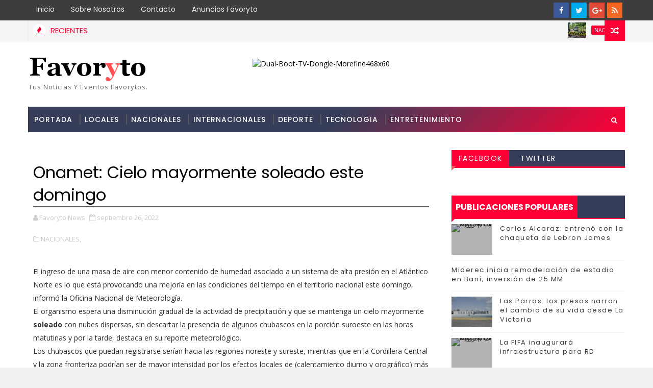

--- FILE ---
content_type: text/javascript; charset=UTF-8
request_url: http://www.favoryto.com/feeds/posts/default/-/NACIONALES?alt=json-in-script&max-results=3&callback=jQuery111008501919607191575_1768881092687&_=1768881092688
body_size: 10373
content:
// API callback
jQuery111008501919607191575_1768881092687({"version":"1.0","encoding":"UTF-8","feed":{"xmlns":"http://www.w3.org/2005/Atom","xmlns$openSearch":"http://a9.com/-/spec/opensearchrss/1.0/","xmlns$blogger":"http://schemas.google.com/blogger/2008","xmlns$georss":"http://www.georss.org/georss","xmlns$gd":"http://schemas.google.com/g/2005","xmlns$thr":"http://purl.org/syndication/thread/1.0","id":{"$t":"tag:blogger.com,1999:blog-1031850426848312655"},"updated":{"$t":"2026-01-19T08:54:27.598-04:00"},"category":[{"term":"NACIONALES"},{"term":"DEPORTE"},{"term":"SALUD"},{"term":"TECNOLOGIA"},{"term":"PORTADA"},{"term":"INTERNACIONALES"},{"term":"CINE"},{"term":"ESTRENOS"},{"term":"CLIMA"},{"term":"TEMPERATURA"},{"term":"ENTRETENIMIENTO"},{"term":"LOCALES"},{"term":"VIDEOS"},{"term":"MEDICINA"},{"term":"INTERNET"},{"term":"ESTILO DE VIDA"},{"term":"OCIO"},{"term":"CULTURA"},{"term":"Carlos Gardel"},{"term":"ELECCIONES-2020"},{"term":"Serie del caribe"},{"term":"TIENDA"},{"term":"AVANCE"},{"term":"Anthony Rios"},{"term":"Bancos"},{"term":"COMERCIO ELECTRONICO"},{"term":"CONOCIMIENTO"},{"term":"Caribe"},{"term":"Conciencia"},{"term":"Innovacion"},{"term":"LITERATURA"},{"term":"MODA"},{"term":"Planeta"},{"term":"Septimo Cielo"},{"term":"Tele Maraton"},{"term":"WebJuice"},{"term":"infantil"},{"term":"joyeria infantil"},{"term":"segunda division"}],"title":{"type":"text","$t":"Favoryto"},"subtitle":{"type":"html","$t":"Tus noticias y eventos favorytos."},"link":[{"rel":"http://schemas.google.com/g/2005#feed","type":"application/atom+xml","href":"http:\/\/www.favoryto.com\/feeds\/posts\/default"},{"rel":"self","type":"application/atom+xml","href":"http:\/\/www.blogger.com\/feeds\/1031850426848312655\/posts\/default\/-\/NACIONALES?alt=json-in-script\u0026max-results=3"},{"rel":"alternate","type":"text/html","href":"http:\/\/www.favoryto.com\/search\/label\/NACIONALES"},{"rel":"hub","href":"http://pubsubhubbub.appspot.com/"},{"rel":"next","type":"application/atom+xml","href":"http:\/\/www.blogger.com\/feeds\/1031850426848312655\/posts\/default\/-\/NACIONALES\/-\/NACIONALES?alt=json-in-script\u0026start-index=4\u0026max-results=3"}],"author":[{"name":{"$t":"Freddy C. Belliard M."},"uri":{"$t":"http:\/\/www.blogger.com\/profile\/11750299557516987939"},"email":{"$t":"noreply@blogger.com"},"gd$image":{"rel":"http://schemas.google.com/g/2005#thumbnail","width":"16","height":"16","src":"https:\/\/img1.blogblog.com\/img\/b16-rounded.gif"}}],"generator":{"version":"7.00","uri":"http://www.blogger.com","$t":"Blogger"},"openSearch$totalResults":{"$t":"26877"},"openSearch$startIndex":{"$t":"1"},"openSearch$itemsPerPage":{"$t":"3"},"entry":[{"id":{"$t":"tag:blogger.com,1999:blog-1031850426848312655.post-2459278499893952137"},"published":{"$t":"2026-01-19T00:53:20.903-04:00"},"updated":{"$t":"2026-01-19T00:53:20.903-04:00"},"category":[{"scheme":"http://www.blogger.com/atom/ns#","term":"NACIONALES"}],"title":{"type":"text","$t":"Policía defiende manejo informativo en caso de niña Brianna Genao"},"content":{"type":"html","$t":"\u003Cp\u003EA \u003Cstrong\u003E17 días\u003C\/strong\u003E de la \u003Cstrong\u003Edesaparición\u003C\/strong\u003E de la niña \u003Cstrong\u003EBrianna Genao\u003C\/strong\u003E, el vocero de la \u003Cstrong\u003EPolicía Nacional\u003C\/strong\u003E, coronel Diego Pesqueira, respondió a las quejas expresadas por algunos periodistas y \u003Cstrong\u003Emedios de comunicación\u003C\/strong\u003E sobre la lentitud en el suministro de informaciones oficiales relacionadas con el caso.\u003C\/p\u003E\n\u003Cp\u003EPesqueira explicó que las \u003Cstrong\u003Einvestigaciones\u003C\/strong\u003E sobre personas desaparecidas, especialmente cuando involucran a \u003Cstrong\u003Emenores de edad\u003C\/strong\u003E, requieren un manejo altamente responsable de la \u003Cstrong\u003Einformación\u003C\/strong\u003E para no afectar el curso de las pesquisas ni el trabajo del Ministerio Público, las cuales se desarrollan con el apoyo de organismos nacionales y en colaboración internacional.\u003C\/p\u003E\n\u003Cp\u003E“Comprendo la \u003Cstrong\u003Eresponsabilidad\u003C\/strong\u003E que tienen los \u003Cstrong\u003Emedios de comunicación\u003C\/strong\u003E y los \u003Cem data-start=\"1133\" data-end=\"1146\"\u003Einfluencers\u003C\/em\u003E o creadores de contenido de informar, así como la nuestra de mantener a la ciudadanía debidamente informada. No obstante, es importante recordar que los casos de personas desaparecidas son altamente delicados”, expresó el portavoz policial.\u003C\/p\u003E\n\u003Cdiv class=\"w-full pt-2 float-left inside-related\"\u003E\u003Cspan class=\"border-b border-black pb-3 mb-4 block\"\u003E\u003Cstrong\u003ERELACIONADAS\u003C\/strong\u003E\u003C\/span\u003E\n\u003Carticle class=\"flex flex-wrap border-b pb-4 mb-3 inline-block\"\u003E\n\u003Cdiv class=\"xl:w-2\/12 w-4\/12\"\u003E\n\u003Cfigure class=\"mb-0\"\u003E\u003Cpicture\u003E\u003Ca href=\"https:\/\/www.diariolibre.com\/actualidad\/sucesos\/2026\/01\/16\/tios-de-brianna-permanecen-en-su-casas-continuan-las-investigaciones\/3406956?utm_source=relacionadas\u0026amp;utm_medium=nota\u0026amp;utm_campaign=relacionadas\" title=\" \"\u003E\u003Cimg style=\"max-height: 99px;\" loading=\"lazy\" src=\"https:\/\/resources.diariolibre.com\/images\/2026\/01\/16\/tios-de-brianna-permanecen-en-su-casas-continuan-las-investigaciones-f3ce7e89-focus-0-0-149-99.jpg\" width=\"149\" height=\"99\" title=\"Tíos de Brianna permanecen en su residencia mientras siguen las investigaciones por su desaparición\" alt=\"Tíos de Brianna permanecen en su residencia mientras siguen las investigaciones por su desaparición\" class=\"object-cover\" \/\u003E\u003C\/a\u003E\u003C\/picture\u003E\u003C\/figure\u003E\n\u003C\/div\u003E\n\u003Cdiv class=\"xl:w-10\/12 w-8\/12 pl-3\"\u003E\n\u003Cdiv class=\"text-md mb-2 meta\"\u003E\u003Ca href=\"https:\/\/www.diariolibre.com\/actualidad\/sucesos\" title=\"Sucesos\"\u003ESucesos\u003C\/a\u003E\u003C\/div\u003E\n\u003Ch2\u003E\u003Ca href=\"https:\/\/www.diariolibre.com\/actualidad\/sucesos\/2026\/01\/16\/tios-de-brianna-permanecen-en-su-casas-continuan-las-investigaciones\/3406956?utm_source=relacionadas\u0026amp;utm_medium=nota\u0026amp;utm_campaign=relacionadas\" title=\"Tíos de Brianna permanecen en su residencia mientras siguen las investigaciones por su desaparición\"\u003ETíos de Brianna permanecen en su residencia mientras siguen las investigaciones por su desaparición\u003C\/a\u003E\u003C\/h2\u003E\n\u003C\/div\u003E\n\u003C\/article\u003E\n\u003C\/div\u003E\n\u003Ch2\u003EEntorpecer las investigaciones\u003C\/h2\u003E\n\u003Cp\u003EEl vocero advirtió que la divulgación anticipada de \u003Cstrong\u003Edatos no confirmados\u003C\/strong\u003E o la emisión de \u003Cstrong\u003Econclusiones apresuradas\u003C\/strong\u003E podría entorpecer las labores de los \u003Cstrong\u003Efiscales e investigadores\u003C\/strong\u003E.\u003C\/p\u003E\n\u003Cp\u003E“Estas \u003Cstrong\u003Einvestigaciones\u003C\/strong\u003E requieren tiempo y un \u003Cstrong\u003Emanejo responsable\u003C\/strong\u003E de la \u003Cstrong\u003Einformación\u003C\/strong\u003E. Adelantar datos o emitir conclusiones antes de que las autoridades concluyan su trabajo podría afectar las labores de los \u003Cstrong\u003Efiscales e investigadores\u003C\/strong\u003E”, sostuvo el oficial.\u003C\/p\u003E\n\u003Cp\u003EPesqueira aseguró que las autoridades mantienen su \u003Cstrong\u003Ecompromiso\u003C\/strong\u003E con la \u003Cstrong\u003Etransparencia\u003C\/strong\u003E y la \u003Cstrong\u003Erendición de cuentas\u003C\/strong\u003E, pero reiteró que toda \u003Cstrong\u003Einformación\u003C\/strong\u003E será ofrecida conforme avancen las \u003Cstrong\u003Einvestigaciones\u003C\/strong\u003E y cuando el proceso lo permita.\u003C\/p\u003E\n\u003Cp\u003E“Toda \u003Cstrong\u003Einformación\u003C\/strong\u003E será ofrecida en el \u003Cstrong\u003Emomento oportuno\u003C\/strong\u003E, respetando el \u003Cstrong\u003Edebido proceso\u003C\/strong\u003E y la sensibilidad del caso”, puntualizó.\u003C\/p\u003E\n\u003Cdiv class=\"w-full pt-2 float-left inside-related\"\u003E\u003Cspan class=\"border-b border-black pb-3 mb-4 block\"\u003E\u003Cstrong\u003ERELACIONADAS\u003C\/strong\u003E\u003C\/span\u003E\n\u003Carticle class=\"flex flex-wrap border-b pb-4 mb-3 inline-block\"\u003E\n\u003Cdiv class=\"xl:w-2\/12 w-4\/12\"\u003E\n\u003Cfigure class=\"mb-0\"\u003E\u003Cpicture\u003E\u003Ca href=\"https:\/\/www.diariolibre.com\/actualidad\/nacional\/2026\/01\/16\/a-15-dias-desaparicion-de-brianna-su-madre-mantiene-la-esperanza\/3406924?utm_source=relacionadas\u0026amp;utm_medium=nota\u0026amp;utm_campaign=relacionadas\" title=\" \"\u003E\u003Cimg style=\"max-height: 99px;\" loading=\"lazy\" src=\"https:\/\/resources.diariolibre.com\/images\/2026\/01\/02\/desaparece-nina-en-imbert-buscan-a-brianna-genao-rosario-bb0bdd15-focus-0-0-149-99.jpg\" width=\"149\" height=\"99\" title=\"“Mami aún espera por ti, princesa”: madre de Brianna mantiene la fe a 15 días de su desaparición\" alt=\"“Mami aún espera por ti, princesa”: madre de Brianna mantiene la fe a 15 días de su desaparición\" class=\"object-cover\" \/\u003E\u003C\/a\u003E\u003C\/picture\u003E\u003C\/figure\u003E\n\u003C\/div\u003E\n\u003Cdiv class=\"xl:w-10\/12 w-8\/12 pl-3\"\u003E\n\u003Cdiv class=\"text-md mb-2 meta\"\u003E\u003Ca href=\"https:\/\/www.diariolibre.com\/actualidad\/nacional\" title=\"Nacional\"\u003ENacional\u003C\/a\u003E\u003C\/div\u003E\n\u003Ch2\u003E\u003Ca href=\"https:\/\/www.diariolibre.com\/actualidad\/nacional\/2026\/01\/16\/a-15-dias-desaparicion-de-brianna-su-madre-mantiene-la-esperanza\/3406924?utm_source=relacionadas\u0026amp;utm_medium=nota\u0026amp;utm_campaign=relacionadas\" title=\"“Mami aún espera por ti, princesa”: madre de Brianna mantiene la fe a 15 días de su desaparición\"\u003E“Mami aún espera por ti, princesa”: madre de Brianna mantiene la fe a 15 días de su desaparición\u003C\/a\u003E\u003C\/h2\u003E\n\u003C\/div\u003E\n\u003C\/article\u003E\n\u003C\/div\u003E\n\u003Cp\u003EEl caso de la \u003Cstrong\u003Edesaparición\u003C\/strong\u003E de la niña \u003Cstrong\u003EBrianna Genao\u003C\/strong\u003E, ocurrido el pasado 31 de diciembre en la comunidad Barrero, municipio de Imbert, provincia Puerto Plata, continúa bajo investigación por parte de la \u003Cstrong\u003EPolicía Nacional\u003C\/strong\u003E y el Ministerio Público, con la colaboración técnica de personal del Buró Federal de Investigaciones (\u003Cstrong\u003EFBI\u003C\/strong\u003E), adscrito a la Embajada de los Estados Unidos en Santo Domingo, sin que hasta el momento se haya informado oficialmente sobre resultados concluyentes.\u003C\/p\u003E\n\u003Cp\u003E\u003Cbr \/\u003E\u003C\/p\u003E\n\u003Cbr \/\u003E\n\u003Cbr \/\u003E\n"},"link":[{"rel":"replies","type":"text/html","href":"http:\/\/www.favoryto.com\/2026\/01\/policia-defiende-manejo-informativo-en.html#comment-form","title":"0 comentarios"},{"rel":"edit","type":"application/atom+xml","href":"http:\/\/www.blogger.com\/feeds\/1031850426848312655\/posts\/default\/2459278499893952137"},{"rel":"self","type":"application/atom+xml","href":"http:\/\/www.blogger.com\/feeds\/1031850426848312655\/posts\/default\/2459278499893952137"},{"rel":"alternate","type":"text/html","href":"http:\/\/www.favoryto.com\/2026\/01\/policia-defiende-manejo-informativo-en.html","title":"Policía defiende manejo informativo en caso de niña Brianna Genao"}],"author":[{"name":{"$t":"Favoryto News"},"uri":{"$t":"http:\/\/www.blogger.com\/profile\/05181795458476780184"},"email":{"$t":"noreply@blogger.com"},"gd$image":{"rel":"http://schemas.google.com/g/2005#thumbnail","width":"16","height":"16","src":"https:\/\/img1.blogblog.com\/img\/b16-rounded.gif"}}],"thr$total":{"$t":"0"}},{"id":{"$t":"tag:blogger.com,1999:blog-1031850426848312655.post-5282326301682853670"},"published":{"$t":"2026-01-16T00:53:14.268-04:00"},"updated":{"$t":"2026-01-16T00:53:14.268-04:00"},"category":[{"scheme":"http://www.blogger.com/atom/ns#","term":"NACIONALES"}],"title":{"type":"text","$t":"Bomberos de Villa Altagracia reciben ayuda humanitaria"},"content":{"type":"html","$t":"\u003Cp\u003EEl \u003Cstrong\u003ECuerpo de Bomberos\u003C\/strong\u003E de \u003Cstrong\u003EVilla Altagracia\u003C\/strong\u003E informó este miércoles que recibió una \u003Cstrong\u003Eayuda humanitaria\u003C\/strong\u003E procedente de \u003Cstrong\u003EEspaña\u003C\/strong\u003E, enviada por la Unidad Canina de Rescate y Salvamento (\u003Cstrong\u003EGREM\u003C\/strong\u003E) de Castilla y León, con el objetivo de reforzar las capacidades operativas de su personal en labores de búsqueda y rescate.\u003C\/p\u003E\n\u003Cp\u003EConforme a una nota de prensa, la colaboración fue posible gracias a la \u003Cstrong\u003Eintermediación\u003C\/strong\u003E del \u003Cstrong\u003ECentro de Operaciones de Emergencias\u003C\/strong\u003E (\u003Cstrong\u003ECOE\u003C\/strong\u003E), a través de su \u003Cstrong\u003Esubdirector\u003C\/strong\u003E, quien fungió como enlace entre ambas instituciones.\u003C\/p\u003E\n\u003Cp\u003ELa gestión se coordinó junto a Álvaro Martínez Arroyo, \u003Cstrong\u003Eresponsable del\u003C\/strong\u003E \u003Cstrong\u003EGREM\u003C\/strong\u003E, y está orientada a fortalecer el entrenamiento de los bomberos, especialmente en escenarios complejos como montañas, cuevas, ríos y zonas de difícil acceso.\u003C\/p\u003E\n\u003Carticle class=\"border-t border-b py-5 mb-5 component nota-incrustada\"\u003E\u003Cspan class=\"block mb-2\"\u003E\u003Cstrong\u003ETe puede interesar\u003C\/strong\u003E\u003C\/span\u003E\n\u003Ch2\u003E\u003Ca href=\"https:\/\/www.diariolibre.com\/actualidad\/nacional\/2025\/12\/27\/ferreteria-san-miguel-sufre-danos-severos-tras-incendio\/3387983?utm_source=relacionadas\u0026amp;utm_medium=nota\u0026amp;utm_campaign=relacionadas\" title=\"Bomberos llevan más de 14 horas combatiendo incendio en ferretería San Miguel\"\u003EBomberos llevan más de 14 horas combatiendo incendio en ferretería San Miguel\u003C\/a\u003E\u003C\/h2\u003E\n\u003C\/article\u003E\n\u003Ch2\u003ELabores de respuesta\u003C\/h2\u003E\n\u003Cp\u003ESegún explicó la institución, esta \u003Cstrong\u003Edonación\u003C\/strong\u003E representa un aporte valioso a las \u003Cstrong\u003Elabores de respuesta\u003C\/strong\u003E y prevención, al tiempo que refuerza la \u003Cstrong\u003Epreparación técnica\u003C\/strong\u003E del personal ante situaciones de emergencia.\u003C\/p\u003E\n\u003Cul\u003E\n\u003Cli\u003EAdemás, agradecieron al \u003Cstrong\u003EGREM\u003C\/strong\u003E de Castilla y León y al \u003Cstrong\u003ECOE\u003C\/strong\u003E por el respaldo brindado, resaltando la importancia del \u003Cstrong\u003Etrabajo conjunto\u003C\/strong\u003E para la protección de vidas.\u003C\/li\u003E\n\u003C\/ul\u003E\n\u003Carticle class=\"border-t border-b py-5 mb-5 component nota-incrustada\"\u003E\u003Cspan class=\"block mb-2\"\u003E\u003Cstrong\u003ETe puede interesar\u003C\/strong\u003E\u003C\/span\u003E\n\u003Ch2\u003E\u003Ca href=\"https:\/\/www.diariolibre.com\/actualidad\/sucesos\/2025\/12\/11\/evaluan-danos-tras-explosion-en-la-torre-en-villa-marina\/3374351?utm_source=relacionadas\u0026amp;utm_medium=nota\u0026amp;utm_campaign=relacionadas\" title=\"Autoridades evalúan daños tras explosión en la torre en Villa Marina\"\u003EAutoridades evalúan daños tras explosión en la torre en Villa Marina\u003C\/a\u003E\u003C\/h2\u003E\n\u003C\/article\u003E\n\u003Cp\u003E\u003Cbr \/\u003E\u003C\/p\u003E\n\u003Cbr \/\u003E\n\u003Cbr \/\u003E\n"},"link":[{"rel":"replies","type":"text/html","href":"http:\/\/www.favoryto.com\/2026\/01\/bomberos-de-villa-altagracia-reciben.html#comment-form","title":"0 comentarios"},{"rel":"edit","type":"application/atom+xml","href":"http:\/\/www.blogger.com\/feeds\/1031850426848312655\/posts\/default\/5282326301682853670"},{"rel":"self","type":"application/atom+xml","href":"http:\/\/www.blogger.com\/feeds\/1031850426848312655\/posts\/default\/5282326301682853670"},{"rel":"alternate","type":"text/html","href":"http:\/\/www.favoryto.com\/2026\/01\/bomberos-de-villa-altagracia-reciben.html","title":"Bomberos de Villa Altagracia reciben ayuda humanitaria"}],"author":[{"name":{"$t":"Favoryto News"},"uri":{"$t":"http:\/\/www.blogger.com\/profile\/05181795458476780184"},"email":{"$t":"noreply@blogger.com"},"gd$image":{"rel":"http://schemas.google.com/g/2005#thumbnail","width":"16","height":"16","src":"https:\/\/img1.blogblog.com\/img\/b16-rounded.gif"}}],"thr$total":{"$t":"0"}},{"id":{"$t":"tag:blogger.com,1999:blog-1031850426848312655.post-9036010103572088649"},"published":{"$t":"2026-01-13T00:53:38.561-04:00"},"updated":{"$t":"2026-01-13T00:53:38.561-04:00"},"category":[{"scheme":"http://www.blogger.com/atom/ns#","term":"NACIONALES"}],"title":{"type":"text","$t":"Las Parras: los presos narran el cambio de su vida desde La Victoria"},"content":{"type":"html","$t":"\u003Cp\u003E\u003Cstrong\u003EHipólito Feliz\u003C\/strong\u003E lleva \u003Cstrong\u003Ediez años preso\u003C\/strong\u003E, es cristiano evangélico y ahora habla sin gritar, no porque le falte energía, sino porque ya no tiene que competir con el ruido. Como recordó, en la \u003Cstrong\u003EPenitenciaría Nacional\u003C\/strong\u003E de \u003Cstrong\u003ELa Victoria\u003C\/strong\u003E el silencio no existía.\u0026nbsp;\u003C\/p\u003E\n\u003Cp\u003E“Eso era una \u003Cstrong\u003Ebomba de tiempo\u003C\/strong\u003E”, dice. Allí vivía “entre la vida o la muerte”, rodeado de violencia, drogas y camas que no siempre estaban garantizadas. El que no tenía una, estaba “tres veces preso”: era el último en acostarse, el primero en levantarse, y dormía en el piso mientras otros le pasaban por encima.\u003C\/p\u003E\n\u003Cp\u003EHoy, sentado junto a su esposa en el \u003Cstrong\u003ECentro de Corrección\u003C\/strong\u003E y Rehabilitación \u003Cstrong\u003ELas Parras\u003C\/strong\u003E, durante una \u003Cstrong\u003Evisita rutinaria\u003C\/strong\u003E, Hipólito resume el cambio con una frase que repitió cuatro veces: “Esto es \u003Cstrong\u003Edel cielo a la tierra\u003C\/strong\u003E”.\u003C\/p\u003E\n\u003Cdiv class=\"w-full pt-2 float-left inside-related\"\u003E\u003Cspan class=\"border-b border-black pb-3 mb-4 block\"\u003E\u003Cstrong\u003ERELACIONADAS\u003C\/strong\u003E\u003C\/span\u003E\n\u003Carticle class=\"flex flex-wrap border-b pb-4 mb-3 inline-block\"\u003E\n\u003Cdiv class=\"xl:w-2\/12 w-4\/12\"\u003E\n\u003Cfigure class=\"mb-0\"\u003E\u003Cpicture\u003E\u003Ca href=\"https:\/\/www.diariolibre.com\/actualidad\/nacional\/2025\/11\/22\/del-cielo-a-la-tierra-dicen-los-primeros-internos-de-las-parras\/3336263?utm_source=relacionadas\u0026amp;utm_medium=nota\u0026amp;utm_campaign=relacionadas\" title=\" \"\u003E\u003Cimg style=\"max-height: 99px;\" loading=\"lazy\" src=\"https:\/\/resources.diariolibre.com\/images\/2025\/11\/22\/del-cielo-a-la-tierra-dicen-los-primeros-internos-de-las-parras-1cd36fd1-focus-0-0-149-99.jpg\" width=\"149\" height=\"99\" title=\"“Del cielo a la tierra”: las voces de los primeros internos que dejaron atrás La Victoria\" alt=\"“Del cielo a la tierra”: las voces de los primeros internos que dejaron atrás La Victoria\" class=\"object-cover\" \/\u003E\u003C\/a\u003E\u003C\/picture\u003E\u003C\/figure\u003E\n\u003C\/div\u003E\n\u003Cdiv class=\"xl:w-10\/12 w-8\/12 pl-3\"\u003E\n\u003Cdiv class=\"text-md mb-2 meta\"\u003E\u003Ca href=\"https:\/\/www.diariolibre.com\/actualidad\/nacional\" title=\"Nacional\"\u003ENacional\u003C\/a\u003E\u003C\/div\u003E\n\u003Ch2\u003E\u003Ca href=\"https:\/\/www.diariolibre.com\/actualidad\/nacional\/2025\/11\/22\/del-cielo-a-la-tierra-dicen-los-primeros-internos-de-las-parras\/3336263?utm_source=relacionadas\u0026amp;utm_medium=nota\u0026amp;utm_campaign=relacionadas\" title=\"“Del cielo a la tierra”: las voces de los primeros internos que dejaron atrás La Victoria\"\u003E“Del cielo a la tierra”: las voces de los primeros internos que dejaron atrás La Victoria\u003C\/a\u003E\u003C\/h2\u003E\n\u003C\/div\u003E\n\u003C\/article\u003E\n\u003Carticle class=\"flex flex-wrap border-b pb-4 mb-3 inline-block\"\u003E\n\u003Cdiv class=\"xl:w-2\/12 w-4\/12\"\u003E\n\u003Cfigure class=\"mb-0\"\u003E\u003Cpicture\u003E\u003Ca href=\"https:\/\/www.diariolibre.com\/actualidad\/justicia\/2025\/12\/16\/trasladan-300-presos-de-la-victoria-a-las-parras-y-anuncian-su-cierre\/3379184?utm_source=relacionadas\u0026amp;utm_medium=nota\u0026amp;utm_campaign=relacionadas\" title=\" \"\u003E\u003Cimg style=\"max-height: 99px;\" loading=\"lazy\" src=\"https:\/\/resources.diariolibre.com\/images\/2025\/12\/16\/trasladan-300-presos-de-la-victoria-a-las-parras-y-anuncian-su-cierre-d37adea2-focus-0-0-149-99.jpg\" width=\"149\" height=\"99\" title=\"La cárcel La Victoria no recibirá más presos; trasladan otros 300 reos a Las Parras\" alt=\"La cárcel La Victoria no recibirá más presos; trasladan otros 300 reos a Las Parras\" class=\"object-cover\" \/\u003E\u003C\/a\u003E\u003C\/picture\u003E\u003C\/figure\u003E\n\u003C\/div\u003E\n\u003Cdiv class=\"xl:w-10\/12 w-8\/12 pl-3\"\u003E\n\u003Cdiv class=\"text-md mb-2 meta\"\u003E\u003Ca href=\"https:\/\/www.diariolibre.com\/actualidad\/justicia\" title=\"Justicia\"\u003EJusticia\u003C\/a\u003E\u003C\/div\u003E\n\u003Ch2\u003E\u003Ca href=\"https:\/\/www.diariolibre.com\/actualidad\/justicia\/2025\/12\/16\/trasladan-300-presos-de-la-victoria-a-las-parras-y-anuncian-su-cierre\/3379184?utm_source=relacionadas\u0026amp;utm_medium=nota\u0026amp;utm_campaign=relacionadas\" title=\"La cárcel La Victoria no recibirá más presos; trasladan otros 300 reos a Las Parras\"\u003ELa cárcel La Victoria no recibirá más presos; trasladan otros 300 reos a Las Parras\u003C\/a\u003E\u003C\/h2\u003E\n\u003C\/div\u003E\n\u003C\/article\u003E\n\u003Carticle class=\"flex flex-wrap border-b pb-4 mb-3 inline-block\"\u003E\n\u003Cdiv class=\"xl:w-2\/12 w-4\/12\"\u003E\n\u003Cfigure class=\"mb-0\"\u003E\u003Cpicture\u003E\u003Ca href=\"https:\/\/www.diariolibre.com\/actualidad\/dialogo-libre\/2025\/11\/24\/al-pueblo-hay-que-resarcirlo-por-el-costo-de-la-carcel-las-parras\/3338765?utm_source=relacionadas\u0026amp;utm_medium=nota\u0026amp;utm_campaign=relacionadas\" title=\" \"\u003E\u003Cimg style=\"max-height: 99px;\" loading=\"lazy\" src=\"https:\/\/resources.diariolibre.com\/images\/2025\/11\/23\/201125--dialogo-libre-con-roberto-santana-13-84d9a115-focus-0.01-0.45-149-99.jpg\" width=\"149\" height=\"99\" title=\"Roberto Santana: “Al pueblo dominicano hay que resarcirlo” por el costo de la cárcel Las Parras\" alt=\"Roberto Santana: “Al pueblo dominicano hay que resarcirlo” por el costo de la cárcel Las Parras\" class=\"object-cover\" \/\u003E\u003C\/a\u003E\u003C\/picture\u003E\u003C\/figure\u003E\n\u003C\/div\u003E\n\u003Cdiv class=\"xl:w-10\/12 w-8\/12 pl-3\"\u003E\n\u003Cdiv class=\"text-md mb-2 meta\"\u003E\u003Ca href=\"https:\/\/www.diariolibre.com\/actualidad\/dialogo-libre\" title=\"Diálogo Libre\"\u003EDiálogo Libre\u003C\/a\u003E\u003C\/div\u003E\n\u003Ch2\u003E\u003Ca href=\"https:\/\/www.diariolibre.com\/actualidad\/dialogo-libre\/2025\/11\/24\/al-pueblo-hay-que-resarcirlo-por-el-costo-de-la-carcel-las-parras\/3338765?utm_source=relacionadas\u0026amp;utm_medium=nota\u0026amp;utm_campaign=relacionadas\" title=\"Roberto Santana: “Al pueblo dominicano hay que resarcirlo” por el costo de la cárcel Las Parras\"\u003ERoberto Santana: “Al pueblo dominicano hay que resarcirlo” por el costo de la cárcel Las Parras\u003C\/a\u003E\u003C\/h2\u003E\n\u003C\/div\u003E\n\u003C\/article\u003E\n\u003C\/div\u003E\n\u003Cp\u003ENo todo es perfecto. Está más lejos de \u003Cstrong\u003Esu familia\u003C\/strong\u003E y las \u003Cstrong\u003Evisitas\u003C\/strong\u003E se han vuelto más duras para quienes vienen desde la ciudad. Pero, aun así, cuando habla del interior del recinto, vuelve a la misma idea: \u003Cstrong\u003Etranquilidad\u003C\/strong\u003E, higiene y orden.\u0026nbsp;\u003C\/p\u003E\n\u003Cp\u003E“Aquí nosotros respiramos \u003Cstrong\u003Eaire fresco\u003C\/strong\u003E”, afirma. Tiene cama, comida, agua y un ambiente donde, por primera vez en mucho tiempo, no siente que su vida corre peligro.\u003C\/p\u003E\n\u003Cfigure class=\"inline-block\" style=\"width:100%;\"\u003E\n\u003Cdiv class=\"expand-img-placeholder\" style=\"background: linear-gradient(45deg,rgba(255,255,255,0) 50%,#000);color: #fff;cursor: pointer;padding: 1rem 1rem 3rem 3rem;position: absolute;right: 0;top: 0;\"\u003E\u003Cimg src=\"https:\/\/resources.diariolibre.com\/images\/expand.svg\" alt=\"Expandir imagen\" width=\"20\" height=\"20\" \/\u003E\u003Cspan class=\"rutaimagenoriginal-placeholder\" style=\"display:none;\"\u003Ehttps:\/\/ift.tt\/1kjCuVE\u003C\/span\u003E\u003C\/div\u003E\n\u003Cpicture\u003E\u003Cimg loading=\"lazy\" src=\"https:\/\/resources.diariolibre.com\/images\/2026\/01\/12\/whatsapp-image-2026-01-12-at-11105-am-47661bb5.jpeg\" width=\"auto\" height=\"350\" alt=\"[object HTMLTextAreaElement]\" class=\"mx-auto\" \/\u003E\u003C\/picture\u003E\n\u003Cfigcaption\u003E\u003Cspan\u003ETiempo de visita en la cárcel Las Parras.\u003C\/span\u003E \u003Cspan\u003E(\u003Cstrong\u003ENEAL CRUZ\/DIARIO LIBRE\u003C\/strong\u003E)\u003C\/span\u003E\u003C\/figcaption\u003E\n\u003C\/figure\u003E\n\u003Cscript\u003E\n\u003C![CDATA[\n    document.addEventListener('DOMContentLoaded', function () {        document.querySelectorAll('.small-slider').forEach(function (slider) {            const container = slider.querySelector('.slider-container');            const items = slider.querySelectorAll('.slider-item');            const prevBtn = slider.querySelector('.prev');            const nextBtn = slider.querySelector('.next');            const dotsContainer = slider.querySelector('.slider-dots');            let currentIndex = 0;            function setup() {                const width = slider.clientWidth;                container.style.width = (items.length * width) + 'px';                items.forEach(it =\u003E {                    it.style.width = width + 'px';                    it.style.flexShrink = '0';                });            }            function goTo(i) {                currentIndex = i;                const width = slider.clientWidth;                container.style.transform = 'translateX(-' + (width * currentIndex) + 'px)';                updateDots();            }            function next() {                if (currentIndex === items.length - 1) goTo(0);                else goTo(currentIndex + 1);            }            function prev() {                if (currentIndex === 0) goTo(items.length - 1);                else goTo(currentIndex - 1);            }            function updateDots() {                dotsContainer.querySelectorAll('li').forEach((d, idx) =\u003E {                    d.classList.toggle('active', idx === currentIndex);                });            }            function initDots() {                dotsContainer.innerHTML = '';                items.forEach((_, i) =\u003E {                    const li = document.createElement('li');                    const btn = document.createElement('button');                    btn.addEventListener('click', () =\u003E goTo(i));                    li.appendChild(btn);                    if (i === 0) li.classList.add('active');                    dotsContainer.appendChild(li);                });            }            if (prevBtn) prevBtn.addEventListener('click', prev);            if (nextBtn) nextBtn.addEventListener('click', next);            initDots();            setup();            window.addEventListener('resize', setup);        });    });\n]]\u003E\n\u003C\/script\u003E\n\u003Cdiv class=\"mb-5 component cita\"\u003E\u003Ci\u003E\"“Antes eso era una bomba de tiempo y uno vivía entre la vida y la muerte (...) Aquí nosotros respiramos aire fresco y ya nadie tiene miedo de morir”\"\u003C\/i\u003E \u003Cspan class=\"author\"\u003E\u003Cstrong\u003EHipólito Féliz\u003C\/strong\u003E\u003C\/span\u003E \u003Cspan class=\"status\"\u003EInterno en Las Parras\u003C\/span\u003E \u003Cspan class=\"cita-icon\"\u003E“\u003C\/span\u003E\u003C\/div\u003E\n\u003Ch2\u003ELas \u003Cstrong\u003Evisitas\u003C\/strong\u003E\u003C\/h2\u003E\n\u003Cp\u003EAfuera, antes de que empiece la visita, esa \u003Cstrong\u003Etranquilidad\u003C\/strong\u003E también se nota y contrasta con el caos y el ambiente tenso que se respiraba en \u003Cstrong\u003ELa Victoria\u003C\/strong\u003E los días de visita.\u003C\/p\u003E\n\u003Cp\u003ELa entrada está pautada para las 9:00 de la mañana, pero desde las 8:00 ya hay gente esperando. La mayoría son madres, esposas e hijas que en las manos cargan cédulas, medicamentos, fundas con ropa y dinero que no podrán entregar directamente a sus presos. Ellos \u003Cstrong\u003Eno reciben efectivo\u003C\/strong\u003E.\u0026nbsp;\u003C\/p\u003E\n\u003Cp\u003EEl dinero para sus familiares se deja en administración y llega a los internos en forma de tickets, de manera controlada. En \u003Cstrong\u003ELa Victoria\u003C\/strong\u003E, según cuentan, el efectivo circulaba y con él la corrupción.\u003C\/p\u003E\n\u003Cfigure class=\"inline-block\" style=\"width:100%;\"\u003E\n\u003Cdiv class=\"expand-img-placeholder\" style=\"background: linear-gradient(45deg,rgba(255,255,255,0) 50%,#000);color: #fff;cursor: pointer;padding: 1rem 1rem 3rem 3rem;position: absolute;right: 0;top: 0;\"\u003E\u003Cimg src=\"https:\/\/resources.diariolibre.com\/images\/expand.svg\" alt=\"Expandir imagen\" width=\"20\" height=\"20\" \/\u003E\u003Cspan class=\"rutaimagenoriginal-placeholder\" style=\"display:none;\"\u003Ehttps:\/\/ift.tt\/CeiaVZG\u003C\/span\u003E\u003C\/div\u003E\n\u003Cpicture\u003E\u003Cimg loading=\"lazy\" src=\"https:\/\/resources.diariolibre.com\/images\/2026\/01\/11\/parras44-a1af292a.jpeg\" width=\"auto\" height=\"350\" alt=\"[object HTMLTextAreaElement]\" class=\"mx-auto\" \/\u003E\u003C\/picture\u003E\n\u003Cfigcaption\u003E\u003Cspan\u003EAsí es una celda en el Centro Correccional Las Parras.\u003C\/span\u003E \u003Cspan\u003E(\u003Cstrong\u003ENEAL CRUZ\u003C\/strong\u003E)\u003C\/span\u003E\u003C\/figcaption\u003E\n\u003C\/figure\u003E\n\u003Cscript\u003E\n\u003C![CDATA[\n    document.addEventListener('DOMContentLoaded', function () {        document.querySelectorAll('.small-slider').forEach(function (slider) {            const container = slider.querySelector('.slider-container');            const items = slider.querySelectorAll('.slider-item');            const prevBtn = slider.querySelector('.prev');            const nextBtn = slider.querySelector('.next');            const dotsContainer = slider.querySelector('.slider-dots');            let currentIndex = 0;            function setup() {                const width = slider.clientWidth;                container.style.width = (items.length * width) + 'px';                items.forEach(it =\u003E {                    it.style.width = width + 'px';                    it.style.flexShrink = '0';                });            }            function goTo(i) {                currentIndex = i;                const width = slider.clientWidth;                container.style.transform = 'translateX(-' + (width * currentIndex) + 'px)';                updateDots();            }            function next() {                if (currentIndex === items.length - 1) goTo(0);                else goTo(currentIndex + 1);            }            function prev() {                if (currentIndex === 0) goTo(items.length - 1);                else goTo(currentIndex - 1);            }            function updateDots() {                dotsContainer.querySelectorAll('li').forEach((d, idx) =\u003E {                    d.classList.toggle('active', idx === currentIndex);                });            }            function initDots() {                dotsContainer.innerHTML = '';                items.forEach((_, i) =\u003E {                    const li = document.createElement('li');                    const btn = document.createElement('button');                    btn.addEventListener('click', () =\u003E goTo(i));                    li.appendChild(btn);                    if (i === 0) li.classList.add('active');                    dotsContainer.appendChild(li);                });            }            if (prevBtn) prevBtn.addEventListener('click', prev);            if (nextBtn) nextBtn.addEventListener('click', next);            initDots();            setup();            window.addEventListener('resize', setup);        });    });\n]]\u003E\n\u003C\/script\u003E\n\u003Ch2\u003EMujeres tranquilas\u003C\/h2\u003E\n\u003Cp\u003ELas mujeres se muestran con \u003Cstrong\u003Emenos tensión\u003C\/strong\u003E en el rostro. Ya no hay gritos ni los típicos empujones de “la vieja cárcel” durante las \u003Cstrong\u003Evisitas\u003C\/strong\u003E.\u003C\/p\u003E\n\u003Cp\u003E“Esto es una maravilla”, dice \u003Cstrong\u003EAna Gertrudis Santos\u003C\/strong\u003E, madre de un interno. Su hijo estuvo seis años en \u003Cstrong\u003ELa Victoria\u003C\/strong\u003E y, según cuenta, allí lo golpeaban con frecuencia, lo “ponían en la plancha” y lo maltrataban.\u0026nbsp;\u003C\/p\u003E\n\u003Cp\u003EPara Ana Gertrudis, cada visita para ver a su \u003Cstrong\u003Ehijo en La Victoria\u003C\/strong\u003E se empañaba porque implicaba \u003Cstrong\u003Edinero extra\u003C\/strong\u003E: pagos para sacarlo de \u003Cstrong\u003Ecastigos\u003C\/strong\u003E y pagos para \u003Cstrong\u003Esobrevivir\u003C\/strong\u003E.\u0026nbsp;\u003C\/p\u003E\n\u003Cp\u003E“Cada vez que yo llevaba dinero, a los cinco minutos había que buscar más”, recuerda \u003Cstrong\u003Ecasi llorando\u003C\/strong\u003E.\u003C\/p\u003E\n\u003Cp\u003EDesde que fue trasladado a \u003Cstrong\u003ELas Parras\u003C\/strong\u003E, según narra, su hijo está diferente. “Mi hijo se ha limpiado”, afirma. Trabaja en la cocina, se porta bien y está \u003Cstrong\u003Etranquilo\u003C\/strong\u003E. Le faltan cuatro meses para salir.\u0026nbsp;\u003C\/p\u003E\n\u003Cp\u003EEse mismo alivio lo siente \u003Cstrong\u003EAna Gabriela Jiménez\u003C\/strong\u003E cuando habla de su padre, Carmona Jiménez. Lo ha visitado dos veces en \u003Cstrong\u003ELas Parras\u003C\/strong\u003E y la diferencia la notó desde la primera conversación.\u0026nbsp;\u003C\/p\u003E\n\u003Cp\u003EAntes, en \u003Cstrong\u003ELa Victoria\u003C\/strong\u003E, siempre había problemas, conflictos y tensión que la mantenían intranquila por la integridad de su papá. Ahora Carmona le dice que se siente cómodo, que el trato es mejor y que el ambiente es \u003Cstrong\u003Etranquilo\u003C\/strong\u003E.\u0026nbsp;\u003C\/p\u003E\n\u003Cp\u003ECon una caja de pastillas para controlar la presión arterial de su padre, Ana Gabriela dice que el proceso es más claro en \u003Cstrong\u003ELas Parras\u003C\/strong\u003E. Aquí le informan cuándo puede llevar ropa, qué días y cómo hacerlo. En \u003Cstrong\u003ELa Victoria\u003C\/strong\u003E, como cuenta, muchas veces no la dejaban pasar y tenía que devolverse con todo. Aunque la distancia es mayor y el traslado sigue siendo un esfuerzo, su experiencia es distinta.\u0026nbsp;\u003C\/p\u003E\n\u003Cfigure class=\"inline-block\" style=\"width:100%;\"\u003E\n\u003Cdiv class=\"expand-img-placeholder\" style=\"background: linear-gradient(45deg,rgba(255,255,255,0) 50%,#000);color: #fff;cursor: pointer;padding: 1rem 1rem 3rem 3rem;position: absolute;right: 0;top: 0;\"\u003E\u003Cimg src=\"https:\/\/resources.diariolibre.com\/images\/expand.svg\" alt=\"Expandir imagen\" width=\"20\" height=\"20\" \/\u003E\u003Cspan class=\"rutaimagenoriginal-placeholder\" style=\"display:none;\"\u003Ehttps:\/\/ift.tt\/qZpt5cY\u003C\/span\u003E\u003C\/div\u003E\n\u003Cpicture\u003E\u003Cimg loading=\"lazy\" src=\"https:\/\/resources.diariolibre.com\/images\/2026\/01\/11\/parras22-5154a551.jpeg\" width=\"auto\" height=\"350\" alt=\"[object HTMLTextAreaElement]\" class=\"mx-auto\" \/\u003E\u003C\/picture\u003E\n\u003Cfigcaption\u003E\u003Cspan\u003EFila de familiares allegados en la recepción de Las Parras para visitar a los presos.\u003C\/span\u003E \u003Cspan\u003E(\u003Cstrong\u003ENEAL CRUZ\u003C\/strong\u003E)\u003C\/span\u003E\u003C\/figcaption\u003E\n\u003C\/figure\u003E\n\u003Cscript\u003E\n\u003C![CDATA[\n    document.addEventListener('DOMContentLoaded', function () {        document.querySelectorAll('.small-slider').forEach(function (slider) {            const container = slider.querySelector('.slider-container');            const items = slider.querySelectorAll('.slider-item');            const prevBtn = slider.querySelector('.prev');            const nextBtn = slider.querySelector('.next');            const dotsContainer = slider.querySelector('.slider-dots');            let currentIndex = 0;            function setup() {                const width = slider.clientWidth;                container.style.width = (items.length * width) + 'px';                items.forEach(it =\u003E {                    it.style.width = width + 'px';                    it.style.flexShrink = '0';                });            }            function goTo(i) {                currentIndex = i;                const width = slider.clientWidth;                container.style.transform = 'translateX(-' + (width * currentIndex) + 'px)';                updateDots();            }            function next() {                if (currentIndex === items.length - 1) goTo(0);                else goTo(currentIndex + 1);            }            function prev() {                if (currentIndex === 0) goTo(items.length - 1);                else goTo(currentIndex - 1);            }            function updateDots() {                dotsContainer.querySelectorAll('li').forEach((d, idx) =\u003E {                    d.classList.toggle('active', idx === currentIndex);                });            }            function initDots() {                dotsContainer.innerHTML = '';                items.forEach((_, i) =\u003E {                    const li = document.createElement('li');                    const btn = document.createElement('button');                    btn.addEventListener('click', () =\u003E goTo(i));                    li.appendChild(btn);                    if (i === 0) li.classList.add('active');                    dotsContainer.appendChild(li);                });            }            if (prevBtn) prevBtn.addEventListener('click', prev);            if (nextBtn) nextBtn.addEventListener('click', next);            initDots();            setup();            window.addEventListener('resize', setup);        });    });\n]]\u003E\n\u003C\/script\u003E\n\u003Cfigure class=\"inline-block\" style=\"width:100%;\"\u003E\n\u003Cdiv class=\"expand-img-placeholder\" style=\"background: linear-gradient(45deg,rgba(255,255,255,0) 50%,#000);color: #fff;cursor: pointer;padding: 1rem 1rem 3rem 3rem;position: absolute;right: 0;top: 0;\"\u003E\u003Cimg src=\"https:\/\/resources.diariolibre.com\/images\/expand.svg\" alt=\"Expandir imagen\" width=\"20\" height=\"20\" \/\u003E\u003Cspan class=\"rutaimagenoriginal-placeholder\" style=\"display:none;\"\u003Ehttps:\/\/ift.tt\/9BEofnZ\u003C\/span\u003E\u003C\/div\u003E\n\u003Cpicture\u003E\u003Cimg loading=\"lazy\" src=\"https:\/\/resources.diariolibre.com\/images\/2026\/01\/11\/parras-33-10ac7da3.jpeg\" width=\"auto\" height=\"350\" alt=\"[object HTMLTextAreaElement]\" class=\"mx-auto\" \/\u003E\u003C\/picture\u003E\n\u003Cfigcaption\u003E\u003Cspan\u003ETiempo de visita en la cárcel Las Parras\u003C\/span\u003E \u003Cspan\u003E(\u003Cstrong\u003ENEAL CRUZ\u003C\/strong\u003E)\u003C\/span\u003E\u003C\/figcaption\u003E\n\u003C\/figure\u003E\n\u003Cscript\u003E\n\u003C![CDATA[\n    document.addEventListener('DOMContentLoaded', function () {        document.querySelectorAll('.small-slider').forEach(function (slider) {            const container = slider.querySelector('.slider-container');            const items = slider.querySelectorAll('.slider-item');            const prevBtn = slider.querySelector('.prev');            const nextBtn = slider.querySelector('.next');            const dotsContainer = slider.querySelector('.slider-dots');            let currentIndex = 0;            function setup() {                const width = slider.clientWidth;                container.style.width = (items.length * width) + 'px';                items.forEach(it =\u003E {                    it.style.width = width + 'px';                    it.style.flexShrink = '0';                });            }            function goTo(i) {                currentIndex = i;                const width = slider.clientWidth;                container.style.transform = 'translateX(-' + (width * currentIndex) + 'px)';                updateDots();            }            function next() {                if (currentIndex === items.length - 1) goTo(0);                else goTo(currentIndex + 1);            }            function prev() {                if (currentIndex === 0) goTo(items.length - 1);                else goTo(currentIndex - 1);            }            function updateDots() {                dotsContainer.querySelectorAll('li').forEach((d, idx) =\u003E {                    d.classList.toggle('active', idx === currentIndex);                });            }            function initDots() {                dotsContainer.innerHTML = '';                items.forEach((_, i) =\u003E {                    const li = document.createElement('li');                    const btn = document.createElement('button');                    btn.addEventListener('click', () =\u003E goTo(i));                    li.appendChild(btn);                    if (i === 0) li.classList.add('active');                    dotsContainer.appendChild(li);                });            }            if (prevBtn) prevBtn.addEventListener('click', prev);            if (nextBtn) nextBtn.addEventListener('click', next);            initDots();            setup();            window.addEventListener('resize', setup);        });    });\n]]\u003E\n\u003C\/script\u003E\n\u003Cp\u003EDentro del recinto, \u003Cstrong\u003EFranklin Sánchez\u003C\/strong\u003E, preso desde hace cinco años, confirma ese contraste. Explica que en \u003Cstrong\u003ELas Parras\u003C\/strong\u003E hay agua, comida, camas para todos e higiene. No hay vicios ni jerarquías informales como en \u003Cstrong\u003ELa Victoria\u003C\/strong\u003E.\u003C\/p\u003E\n\u003Cp\u003E“Aquí somos todos iguales”, dice. Nadie alquila camas, nadie duerme en el suelo y la convivencia es pacífica, \u003Cstrong\u003Esin drogas\u003C\/strong\u003E y sin los conflictos constantes que marcaban el día a día en el antiguo penal. Aquí, dice, se vive bajo supervisión y con normas claras.\u003C\/p\u003E\n\u003Ch2\u003ELogística en \u003Cstrong\u003ELas Parras\u003C\/strong\u003E\u003C\/h2\u003E\n\u003Cp\u003EEse orden que se percibe afuera y adentro no es casual. \u003Cstrong\u003EAmauris de Jesús Soriano\u003C\/strong\u003E, \u003Cstrong\u003Esubdirector de seguridad\u003C\/strong\u003E del centro, explica que el cambio de \u003Cstrong\u003ELa Victoria\u003C\/strong\u003E a \u003Cstrong\u003ELas Parras\u003C\/strong\u003E es notable y, aunque dice que al principio la transición fue incómoda, con el tiempo los propios presos fueron adaptándose.\u003C\/p\u003E\n\u003Cp\u003EActualmente, el recinto alberga alrededor de 600 privados de libertad trasladados desde \u003Cstrong\u003ELa Victoria\u003C\/strong\u003E y otros centros preventivos, aunque en esta primera etapa está preparado para recibir más de \u003Cstrong\u003E2,400 internos\u003C\/strong\u003E.\u003C\/p\u003E\n\u003Cp\u003EEl centro cuenta con \u003Cstrong\u003Econsultorio médico\u003C\/strong\u003E, servicio de odontología, cámaras de vigilancia en todas las áreas y un sistema de control que, según explica, ha influido en que los propios internos “moldeen su conducta”.\u003C\/p\u003E\n\u003Cp\u003EDurante \u003Cstrong\u003Elas visitas\u003C\/strong\u003E, el dinero no se entrega en efectivo. Los familiares lo depositan en recepción y la administración lo controla mediante tickets, un sistema que busca evitar los cobros ilegales que marcaban la vida cotidiana en \u003Cstrong\u003ELa Victoria\u003C\/strong\u003E.\u0026nbsp;\u003C\/p\u003E\n\u003Cp\u003ELos sábados, además, se permiten \u003Cstrong\u003Evisitas\u003C\/strong\u003E de niños —hijos y nietos— en un \u003Cstrong\u003Eárea infantil\u003C\/strong\u003E habilitada como parque, mientras que una cafetería funciona en horario de visita para evitar la arrabalización en los alrededores del centro.\u003C\/p\u003E\n\u003Ch2\u003ELa distancia\u003C\/h2\u003E\n\u003Cp\u003EEn comparación con \u003Cstrong\u003ELa Victoria\u003C\/strong\u003E, el nuevo centro de \u003Cstrong\u003ELas Parras\u003C\/strong\u003E queda relativamente más lejos y está ubicado en un espacio más alejado de la gente, lo que provoca que el traslado de los familiares visitantes se complique.\u003C\/p\u003E\n\u003Cp\u003ELa gente que vive lejos de \u003Cstrong\u003ELas Parras\u003C\/strong\u003E, como Ana Gertrudis, tiene que destinar alrededor de \u003Cstrong\u003E600 pesos\u003C\/strong\u003E cada vez que acude a la cárcel a visitar a sus presos, dependiendo la distancia.\u003C\/p\u003E\n\u003Cp\u003EEl dinero para el \u003Cstrong\u003Ecostoso pasaje\u003C\/strong\u003E, como narra la señora, debe ahorrarse con tiempo porque se suma a otros gastos como la comida, algún medicamento o ropa.\u003C\/p\u003E\n\u003Cp\u003E\u003Cstrong\u003EEsther Batista\u003C\/strong\u003E, la esposa de Hipólito Féliz, vive cerca del puente de La 17 y sus domingos empiezan a las 5:00 de la mañana para poder acudir puntual a la visita de las 9:00. Se queja también de la distancia, pero se siente aliviada cuando sabe que, aunque debe destinar mucho dinero para los pasajes y recorrer un largo camino, su pareja tiene la \u003Cstrong\u003Evida asegurada\u003C\/strong\u003E fuera de violencia o peleas.\u003C\/p\u003E\n\u003Cp\u003E“\u003Cstrong\u003EAhora yo estoy tranquila\u003C\/strong\u003E”, afirma asegurando que antes no dormía tranquila pensando que en cualquier momento recibiría la noticia de que mataron a Hipólito en alguna pelea.\u003C\/p\u003E\n\u003Cp\u003EHipólito y los demás internos ya duermen tranquilos. Sus esposas, padres e hijos ya no tienen que destinar \u003Cstrong\u003Ehasta 6,000\u003C\/strong\u003E por dormir en una cama.\u003C\/p\u003E\n\u003Cp\u003ELos reos ahora saben que, durante su condena en el centro correccional en \u003Cstrong\u003ELas Parras\u003C\/strong\u003E, no será arropados por el mismo martirio y el \u003Cstrong\u003Epeligro de muerte\u003C\/strong\u003E que se respiraba constantemente en \u003Cstrong\u003ELa Victoria\u003C\/strong\u003E y que convertía su condena en un conteo de sus días vivos.\u0026nbsp;\u0026nbsp;\u003C\/p\u003E\n\u003Cdiv class=\"my-12 component web-insert relative border bg-component\"\u003E\u003Cspan class=\"text-xl block my-3 component-title glosa\"\u003E\u003Cstrong\u003EMás áreas habilitadas en 2026\u003C\/strong\u003E\u003C\/span\u003E\n\u003Cp class=\"insert-subtitle\"\u003E\u003C\/p\u003E\n\u003Cp\u003EEn noviembre del 2025, el director de Prisiones, Roberto Santana Sánchez dijo que, desde inicios de aquel mes, el personal administrativo y de seguridad del sistema penitenciario ocupa el CCR-Las Parras, poniendo a funcionar sus diferentes áreas en preparación para recibir los internos hasta una cantidad de 2,400.Esto equivale a que dos, de los cinco cuadrantes del recinto, entrarán en funcionamiento. “Este proceso nos sirve además como un gran piloto y esperamos que los tres restantes puedan ser entregados en el transcurso del 2026”, dijo.\u003C\/p\u003E\n\u003C\/div\u003E\n\u003Cp\u003E\u003Cbr \/\u003E\u003C\/p\u003E\n\u003Cbr \/\u003E\n\u003Cbr \/\u003E\n"},"link":[{"rel":"replies","type":"text/html","href":"http:\/\/www.favoryto.com\/2026\/01\/las-parras-los-presos-narran-el-cambio.html#comment-form","title":"0 comentarios"},{"rel":"edit","type":"application/atom+xml","href":"http:\/\/www.blogger.com\/feeds\/1031850426848312655\/posts\/default\/9036010103572088649"},{"rel":"self","type":"application/atom+xml","href":"http:\/\/www.blogger.com\/feeds\/1031850426848312655\/posts\/default\/9036010103572088649"},{"rel":"alternate","type":"text/html","href":"http:\/\/www.favoryto.com\/2026\/01\/las-parras-los-presos-narran-el-cambio.html","title":"Las Parras: los presos narran el cambio de su vida desde La Victoria"}],"author":[{"name":{"$t":"Favoryto News"},"uri":{"$t":"http:\/\/www.blogger.com\/profile\/05181795458476780184"},"email":{"$t":"noreply@blogger.com"},"gd$image":{"rel":"http://schemas.google.com/g/2005#thumbnail","width":"16","height":"16","src":"https:\/\/img1.blogblog.com\/img\/b16-rounded.gif"}}],"thr$total":{"$t":"0"}}]}});

--- FILE ---
content_type: text/javascript; charset=UTF-8
request_url: http://www.favoryto.com/feeds/posts/default?alt=json-in-script&callback=jQuery111008501919607191575_1768881092685&_=1768881092686
body_size: 50670
content:
// API callback
jQuery111008501919607191575_1768881092685({"version":"1.0","encoding":"UTF-8","feed":{"xmlns":"http://www.w3.org/2005/Atom","xmlns$openSearch":"http://a9.com/-/spec/opensearchrss/1.0/","xmlns$blogger":"http://schemas.google.com/blogger/2008","xmlns$georss":"http://www.georss.org/georss","xmlns$gd":"http://schemas.google.com/g/2005","xmlns$thr":"http://purl.org/syndication/thread/1.0","id":{"$t":"tag:blogger.com,1999:blog-1031850426848312655"},"updated":{"$t":"2026-01-19T08:54:27.598-04:00"},"category":[{"term":"NACIONALES"},{"term":"DEPORTE"},{"term":"SALUD"},{"term":"TECNOLOGIA"},{"term":"PORTADA"},{"term":"INTERNACIONALES"},{"term":"CINE"},{"term":"ESTRENOS"},{"term":"CLIMA"},{"term":"TEMPERATURA"},{"term":"ENTRETENIMIENTO"},{"term":"LOCALES"},{"term":"VIDEOS"},{"term":"MEDICINA"},{"term":"INTERNET"},{"term":"ESTILO DE VIDA"},{"term":"OCIO"},{"term":"CULTURA"},{"term":"Carlos Gardel"},{"term":"ELECCIONES-2020"},{"term":"Serie del caribe"},{"term":"TIENDA"},{"term":"AVANCE"},{"term":"Anthony Rios"},{"term":"Bancos"},{"term":"COMERCIO ELECTRONICO"},{"term":"CONOCIMIENTO"},{"term":"Caribe"},{"term":"Conciencia"},{"term":"Innovacion"},{"term":"LITERATURA"},{"term":"MODA"},{"term":"Planeta"},{"term":"Septimo Cielo"},{"term":"Tele Maraton"},{"term":"WebJuice"},{"term":"infantil"},{"term":"joyeria infantil"},{"term":"segunda division"}],"title":{"type":"text","$t":"Favoryto"},"subtitle":{"type":"html","$t":"Tus noticias y eventos favorytos."},"link":[{"rel":"http://schemas.google.com/g/2005#feed","type":"application/atom+xml","href":"http:\/\/www.favoryto.com\/feeds\/posts\/default"},{"rel":"self","type":"application/atom+xml","href":"http:\/\/www.blogger.com\/feeds\/1031850426848312655\/posts\/default?alt=json-in-script"},{"rel":"alternate","type":"text/html","href":"http:\/\/www.favoryto.com\/"},{"rel":"hub","href":"http://pubsubhubbub.appspot.com/"},{"rel":"next","type":"application/atom+xml","href":"http:\/\/www.blogger.com\/feeds\/1031850426848312655\/posts\/default?alt=json-in-script\u0026start-index=26\u0026max-results=25"}],"author":[{"name":{"$t":"Freddy C. Belliard M."},"uri":{"$t":"http:\/\/www.blogger.com\/profile\/11750299557516987939"},"email":{"$t":"noreply@blogger.com"},"gd$image":{"rel":"http://schemas.google.com/g/2005#thumbnail","width":"16","height":"16","src":"https:\/\/img1.blogblog.com\/img\/b16-rounded.gif"}}],"generator":{"version":"7.00","uri":"http://www.blogger.com","$t":"Blogger"},"openSearch$totalResults":{"$t":"51233"},"openSearch$startIndex":{"$t":"1"},"openSearch$itemsPerPage":{"$t":"25"},"entry":[{"id":{"$t":"tag:blogger.com,1999:blog-1031850426848312655.post-2459278499893952137"},"published":{"$t":"2026-01-19T00:53:20.903-04:00"},"updated":{"$t":"2026-01-19T00:53:20.903-04:00"},"category":[{"scheme":"http://www.blogger.com/atom/ns#","term":"NACIONALES"}],"title":{"type":"text","$t":"Policía defiende manejo informativo en caso de niña Brianna Genao"},"content":{"type":"html","$t":"\u003Cp\u003EA \u003Cstrong\u003E17 días\u003C\/strong\u003E de la \u003Cstrong\u003Edesaparición\u003C\/strong\u003E de la niña \u003Cstrong\u003EBrianna Genao\u003C\/strong\u003E, el vocero de la \u003Cstrong\u003EPolicía Nacional\u003C\/strong\u003E, coronel Diego Pesqueira, respondió a las quejas expresadas por algunos periodistas y \u003Cstrong\u003Emedios de comunicación\u003C\/strong\u003E sobre la lentitud en el suministro de informaciones oficiales relacionadas con el caso.\u003C\/p\u003E\n\u003Cp\u003EPesqueira explicó que las \u003Cstrong\u003Einvestigaciones\u003C\/strong\u003E sobre personas desaparecidas, especialmente cuando involucran a \u003Cstrong\u003Emenores de edad\u003C\/strong\u003E, requieren un manejo altamente responsable de la \u003Cstrong\u003Einformación\u003C\/strong\u003E para no afectar el curso de las pesquisas ni el trabajo del Ministerio Público, las cuales se desarrollan con el apoyo de organismos nacionales y en colaboración internacional.\u003C\/p\u003E\n\u003Cp\u003E“Comprendo la \u003Cstrong\u003Eresponsabilidad\u003C\/strong\u003E que tienen los \u003Cstrong\u003Emedios de comunicación\u003C\/strong\u003E y los \u003Cem data-start=\"1133\" data-end=\"1146\"\u003Einfluencers\u003C\/em\u003E o creadores de contenido de informar, así como la nuestra de mantener a la ciudadanía debidamente informada. No obstante, es importante recordar que los casos de personas desaparecidas son altamente delicados”, expresó el portavoz policial.\u003C\/p\u003E\n\u003Cdiv class=\"w-full pt-2 float-left inside-related\"\u003E\u003Cspan class=\"border-b border-black pb-3 mb-4 block\"\u003E\u003Cstrong\u003ERELACIONADAS\u003C\/strong\u003E\u003C\/span\u003E\n\u003Carticle class=\"flex flex-wrap border-b pb-4 mb-3 inline-block\"\u003E\n\u003Cdiv class=\"xl:w-2\/12 w-4\/12\"\u003E\n\u003Cfigure class=\"mb-0\"\u003E\u003Cpicture\u003E\u003Ca href=\"https:\/\/www.diariolibre.com\/actualidad\/sucesos\/2026\/01\/16\/tios-de-brianna-permanecen-en-su-casas-continuan-las-investigaciones\/3406956?utm_source=relacionadas\u0026amp;utm_medium=nota\u0026amp;utm_campaign=relacionadas\" title=\" \"\u003E\u003Cimg style=\"max-height: 99px;\" loading=\"lazy\" src=\"https:\/\/resources.diariolibre.com\/images\/2026\/01\/16\/tios-de-brianna-permanecen-en-su-casas-continuan-las-investigaciones-f3ce7e89-focus-0-0-149-99.jpg\" width=\"149\" height=\"99\" title=\"Tíos de Brianna permanecen en su residencia mientras siguen las investigaciones por su desaparición\" alt=\"Tíos de Brianna permanecen en su residencia mientras siguen las investigaciones por su desaparición\" class=\"object-cover\" \/\u003E\u003C\/a\u003E\u003C\/picture\u003E\u003C\/figure\u003E\n\u003C\/div\u003E\n\u003Cdiv class=\"xl:w-10\/12 w-8\/12 pl-3\"\u003E\n\u003Cdiv class=\"text-md mb-2 meta\"\u003E\u003Ca href=\"https:\/\/www.diariolibre.com\/actualidad\/sucesos\" title=\"Sucesos\"\u003ESucesos\u003C\/a\u003E\u003C\/div\u003E\n\u003Ch2\u003E\u003Ca href=\"https:\/\/www.diariolibre.com\/actualidad\/sucesos\/2026\/01\/16\/tios-de-brianna-permanecen-en-su-casas-continuan-las-investigaciones\/3406956?utm_source=relacionadas\u0026amp;utm_medium=nota\u0026amp;utm_campaign=relacionadas\" title=\"Tíos de Brianna permanecen en su residencia mientras siguen las investigaciones por su desaparición\"\u003ETíos de Brianna permanecen en su residencia mientras siguen las investigaciones por su desaparición\u003C\/a\u003E\u003C\/h2\u003E\n\u003C\/div\u003E\n\u003C\/article\u003E\n\u003C\/div\u003E\n\u003Ch2\u003EEntorpecer las investigaciones\u003C\/h2\u003E\n\u003Cp\u003EEl vocero advirtió que la divulgación anticipada de \u003Cstrong\u003Edatos no confirmados\u003C\/strong\u003E o la emisión de \u003Cstrong\u003Econclusiones apresuradas\u003C\/strong\u003E podría entorpecer las labores de los \u003Cstrong\u003Efiscales e investigadores\u003C\/strong\u003E.\u003C\/p\u003E\n\u003Cp\u003E“Estas \u003Cstrong\u003Einvestigaciones\u003C\/strong\u003E requieren tiempo y un \u003Cstrong\u003Emanejo responsable\u003C\/strong\u003E de la \u003Cstrong\u003Einformación\u003C\/strong\u003E. Adelantar datos o emitir conclusiones antes de que las autoridades concluyan su trabajo podría afectar las labores de los \u003Cstrong\u003Efiscales e investigadores\u003C\/strong\u003E”, sostuvo el oficial.\u003C\/p\u003E\n\u003Cp\u003EPesqueira aseguró que las autoridades mantienen su \u003Cstrong\u003Ecompromiso\u003C\/strong\u003E con la \u003Cstrong\u003Etransparencia\u003C\/strong\u003E y la \u003Cstrong\u003Erendición de cuentas\u003C\/strong\u003E, pero reiteró que toda \u003Cstrong\u003Einformación\u003C\/strong\u003E será ofrecida conforme avancen las \u003Cstrong\u003Einvestigaciones\u003C\/strong\u003E y cuando el proceso lo permita.\u003C\/p\u003E\n\u003Cp\u003E“Toda \u003Cstrong\u003Einformación\u003C\/strong\u003E será ofrecida en el \u003Cstrong\u003Emomento oportuno\u003C\/strong\u003E, respetando el \u003Cstrong\u003Edebido proceso\u003C\/strong\u003E y la sensibilidad del caso”, puntualizó.\u003C\/p\u003E\n\u003Cdiv class=\"w-full pt-2 float-left inside-related\"\u003E\u003Cspan class=\"border-b border-black pb-3 mb-4 block\"\u003E\u003Cstrong\u003ERELACIONADAS\u003C\/strong\u003E\u003C\/span\u003E\n\u003Carticle class=\"flex flex-wrap border-b pb-4 mb-3 inline-block\"\u003E\n\u003Cdiv class=\"xl:w-2\/12 w-4\/12\"\u003E\n\u003Cfigure class=\"mb-0\"\u003E\u003Cpicture\u003E\u003Ca href=\"https:\/\/www.diariolibre.com\/actualidad\/nacional\/2026\/01\/16\/a-15-dias-desaparicion-de-brianna-su-madre-mantiene-la-esperanza\/3406924?utm_source=relacionadas\u0026amp;utm_medium=nota\u0026amp;utm_campaign=relacionadas\" title=\" \"\u003E\u003Cimg style=\"max-height: 99px;\" loading=\"lazy\" src=\"https:\/\/resources.diariolibre.com\/images\/2026\/01\/02\/desaparece-nina-en-imbert-buscan-a-brianna-genao-rosario-bb0bdd15-focus-0-0-149-99.jpg\" width=\"149\" height=\"99\" title=\"“Mami aún espera por ti, princesa”: madre de Brianna mantiene la fe a 15 días de su desaparición\" alt=\"“Mami aún espera por ti, princesa”: madre de Brianna mantiene la fe a 15 días de su desaparición\" class=\"object-cover\" \/\u003E\u003C\/a\u003E\u003C\/picture\u003E\u003C\/figure\u003E\n\u003C\/div\u003E\n\u003Cdiv class=\"xl:w-10\/12 w-8\/12 pl-3\"\u003E\n\u003Cdiv class=\"text-md mb-2 meta\"\u003E\u003Ca href=\"https:\/\/www.diariolibre.com\/actualidad\/nacional\" title=\"Nacional\"\u003ENacional\u003C\/a\u003E\u003C\/div\u003E\n\u003Ch2\u003E\u003Ca href=\"https:\/\/www.diariolibre.com\/actualidad\/nacional\/2026\/01\/16\/a-15-dias-desaparicion-de-brianna-su-madre-mantiene-la-esperanza\/3406924?utm_source=relacionadas\u0026amp;utm_medium=nota\u0026amp;utm_campaign=relacionadas\" title=\"“Mami aún espera por ti, princesa”: madre de Brianna mantiene la fe a 15 días de su desaparición\"\u003E“Mami aún espera por ti, princesa”: madre de Brianna mantiene la fe a 15 días de su desaparición\u003C\/a\u003E\u003C\/h2\u003E\n\u003C\/div\u003E\n\u003C\/article\u003E\n\u003C\/div\u003E\n\u003Cp\u003EEl caso de la \u003Cstrong\u003Edesaparición\u003C\/strong\u003E de la niña \u003Cstrong\u003EBrianna Genao\u003C\/strong\u003E, ocurrido el pasado 31 de diciembre en la comunidad Barrero, municipio de Imbert, provincia Puerto Plata, continúa bajo investigación por parte de la \u003Cstrong\u003EPolicía Nacional\u003C\/strong\u003E y el Ministerio Público, con la colaboración técnica de personal del Buró Federal de Investigaciones (\u003Cstrong\u003EFBI\u003C\/strong\u003E), adscrito a la Embajada de los Estados Unidos en Santo Domingo, sin que hasta el momento se haya informado oficialmente sobre resultados concluyentes.\u003C\/p\u003E\n\u003Cp\u003E\u003Cbr \/\u003E\u003C\/p\u003E\n\u003Cbr \/\u003E\n\u003Cbr \/\u003E\n"},"link":[{"rel":"replies","type":"text/html","href":"http:\/\/www.favoryto.com\/2026\/01\/policia-defiende-manejo-informativo-en.html#comment-form","title":"0 comentarios"},{"rel":"edit","type":"application/atom+xml","href":"http:\/\/www.blogger.com\/feeds\/1031850426848312655\/posts\/default\/2459278499893952137"},{"rel":"self","type":"application/atom+xml","href":"http:\/\/www.blogger.com\/feeds\/1031850426848312655\/posts\/default\/2459278499893952137"},{"rel":"alternate","type":"text/html","href":"http:\/\/www.favoryto.com\/2026\/01\/policia-defiende-manejo-informativo-en.html","title":"Policía defiende manejo informativo en caso de niña Brianna Genao"}],"author":[{"name":{"$t":"Favoryto News"},"uri":{"$t":"http:\/\/www.blogger.com\/profile\/05181795458476780184"},"email":{"$t":"noreply@blogger.com"},"gd$image":{"rel":"http://schemas.google.com/g/2005#thumbnail","width":"16","height":"16","src":"https:\/\/img1.blogblog.com\/img\/b16-rounded.gif"}}],"thr$total":{"$t":"0"}},{"id":{"$t":"tag:blogger.com,1999:blog-1031850426848312655.post-1333075334457658249"},"published":{"$t":"2026-01-18T00:45:35.258-04:00"},"updated":{"$t":"2026-01-18T00:45:35.258-04:00"},"category":[{"scheme":"http://www.blogger.com/atom/ns#","term":"DEPORTE"}],"title":{"type":"text","$t":"Lidom: Miranda debuta en grande y Águilas vencen a Gigantes"},"content":{"type":"html","$t":"\u003Cp\u003EEl debutante \u003Cstrong\u003ELuis Miranda\u003C\/strong\u003E \u003Cstrong\u003Edominó los bates\u003C\/strong\u003E de los \u003Cstrong\u003EGigantes del Cibao\u003C\/strong\u003E (2-14) y las Águilas Cibaeñas (9-7) se impusieron 5-4 para mantenerse en la lucha por alcanzar a los \u003Cstrong\u003EToros del Este\u003C\/strong\u003E y optar por un puesto en la Serie Final de la pelota invernal dominicana.\u003C\/p\u003E\n\u003Cp\u003EEl mexicano Miranda (1-0, 1.75) \u003Cstrong\u003Etrabajó seis entradas\u003C\/strong\u003E en las que permitió apenas dos hits y una carrera limpia, no concedió bases por bolas y ponchó a siete bateadores. La derrota fue para el abridor del conjunto nordestano, \u003Cstrong\u003EChristopher Molina\u003C\/strong\u003E (0-2, 4.15), quien lanzó 1.2 entradas, permitió cuatro hits y cuatro carreras, una de ellas limpia, otorgó una base por bolas y ponchó a uno.\u003C\/p\u003E\n\u003Cdiv class=\"social-embed mb-4\"\u003E\n\u003Cdiv class=\"placeholderYoutube\"\u003E\u003Ciframe title=\"Embed contenido\" class=\"lazy\" src=\"https:\/\/streamable.com\/m\/aguilas-se-imponen-a-los-gigantes?lang=es\u0026amp;partnerId=web_video-playback-page_video-share\" width=\"100%\" height=\"315\"\u003E\u003C\/iframe\u003E\u003C\/div\u003E\n\u003C\/div\u003E\n\u003Cp\u003EEl \u003Cstrong\u003Esalvamento\u003C\/strong\u003E correspondió al cerrador \u003Cstrong\u003EMatt Foster\u003C\/strong\u003E (1), quien lanzó la \u003Cstrong\u003Enovena entrada\u003C\/strong\u003E, permitió un hit y una carrera limpia, y concedió una base por bolas.\u003C\/p\u003E\n\u003Cp\u003ELas Águilas fabricaron un \u003Cstrong\u003Erally de cuatro carreras\u003C\/strong\u003E en la \u003Cstrong\u003Esegunda entrada\u003C\/strong\u003E. La primera anotación llegó por un error del jardinero central de los Gigantes, José Sirí, que permitió que \u003Cstrong\u003ERodolfo Amador\u003C\/strong\u003E pisara el plato con la primera carrera del encuentro.\u003C\/p\u003E\n\u003Cdiv class=\"w-full pt-2 float-left inside-related\"\u003E\u003Cspan class=\"border-b border-black pb-3 mb-4 block\"\u003E\u003Cstrong\u003ERELACIONADAS\u003C\/strong\u003E\u003C\/span\u003E\n\u003Carticle class=\"flex flex-wrap border-b pb-4 mb-3 inline-block\"\u003E\n\u003Cdiv class=\"xl:w-2\/12 w-4\/12\"\u003E\n\u003Cfigure class=\"mb-0\"\u003E\u003Cpicture\u003E\u003Ca href=\"https:\/\/www.diariolibre.com\/deportes\/beisbol\/2026\/01\/09\/enmanuel-clase-y-luis-ortiz-no-prospero-su-demanda-contra-lidom\/3399890?utm_source=relacionadas\u0026amp;utm_medium=nota\u0026amp;utm_campaign=relacionadas\" title=\" \"\u003E\u003Cimg style=\"max-height: 99px;\" loading=\"lazy\" src=\"https:\/\/resources.diariolibre.com\/images\/2025\/12\/03\/juicio-federal-a-lanzadores-dominicanos-emmanuel-clase-y-luis-ortiz-a81247d5-focus-min0.01-0.63-149-99.jpg\" width=\"149\" height=\"99\" title=\"La demanda de Clase y Ortiz contra la Lidom es rechazada\" alt=\"La demanda de Clase y Ortiz contra la Lidom es rechazada\" class=\"object-cover\" \/\u003E\u003C\/a\u003E\u003C\/picture\u003E\u003C\/figure\u003E\n\u003C\/div\u003E\n\u003Cdiv class=\"xl:w-10\/12 w-8\/12 pl-3\"\u003E\n\u003Cdiv class=\"text-md mb-2 meta\"\u003E\u003Ca href=\"https:\/\/www.diariolibre.com\/deportes\/beisbol\" title=\"Béisbol\"\u003EBéisbol\u003C\/a\u003E\u003C\/div\u003E\n\u003Ch2\u003E\u003Ca href=\"https:\/\/www.diariolibre.com\/deportes\/beisbol\/2026\/01\/09\/enmanuel-clase-y-luis-ortiz-no-prospero-su-demanda-contra-lidom\/3399890?utm_source=relacionadas\u0026amp;utm_medium=nota\u0026amp;utm_campaign=relacionadas\" title=\"La demanda de Clase y Ortiz contra la Lidom es rechazada\"\u003ELa demanda de Clase y Ortiz contra la Lidom es rechazada\u003C\/a\u003E\u003C\/h2\u003E\n\u003C\/div\u003E\n\u003C\/article\u003E\n\u003Carticle class=\"flex flex-wrap border-b pb-4 mb-3 inline-block\"\u003E\n\u003Cdiv class=\"xl:w-2\/12 w-4\/12\"\u003E\n\u003Cfigure class=\"mb-0\"\u003E\u003Cpicture\u003E\u003Ca href=\"https:\/\/www.diariolibre.com\/deportes\/beisbol\/2026\/01\/15\/lidom-implementara-el-arbitro-robot-para-la-proxima-temporada\/3404711?utm_source=relacionadas\u0026amp;utm_medium=nota\u0026amp;utm_campaign=relacionadas\" title=\" \"\u003E\u003Cimg style=\"max-height: 99px;\" loading=\"lazy\" src=\"https:\/\/resources.diariolibre.com\/images\/2026\/01\/15\/lidom-implementara-el-arbitro-robot-para-la-proxima-temporada-fa3fb964-focus-0.17-0.39-149-99.jpg\" width=\"149\" height=\"99\" title=\"La Lidom implementará el árbitro robot para el próximo torneo invernal\" alt=\"La Lidom implementará el árbitro robot para el próximo torneo invernal\" class=\"object-cover\" \/\u003E\u003C\/a\u003E\u003C\/picture\u003E\u003C\/figure\u003E\n\u003C\/div\u003E\n\u003Cdiv class=\"xl:w-10\/12 w-8\/12 pl-3\"\u003E\n\u003Cdiv class=\"text-md mb-2 meta\"\u003E\u003Ca href=\"https:\/\/www.diariolibre.com\/deportes\/beisbol\" title=\"Béisbol\"\u003EBéisbol\u003C\/a\u003E\u003C\/div\u003E\n\u003Ch2\u003E\u003Ca href=\"https:\/\/www.diariolibre.com\/deportes\/beisbol\/2026\/01\/15\/lidom-implementara-el-arbitro-robot-para-la-proxima-temporada\/3404711?utm_source=relacionadas\u0026amp;utm_medium=nota\u0026amp;utm_campaign=relacionadas\" title=\"La Lidom implementará el árbitro robot para el próximo torneo invernal\"\u003ELa Lidom implementará el árbitro robot para el próximo torneo invernal\u003C\/a\u003E\u003C\/h2\u003E\n\u003C\/div\u003E\n\u003C\/article\u003E\n\u003Carticle class=\"flex flex-wrap border-b pb-4 mb-3 inline-block\"\u003E\n\u003Cdiv class=\"xl:w-2\/12 w-4\/12\"\u003E\n\u003Cfigure class=\"mb-0\"\u003E\u003Cpicture\u003E\u003Ca href=\"https:\/\/www.diariolibre.com\/deportes\/beisbol\/2026\/01\/10\/lidom-toros-anuncian-la-firma-de-eric-filia-y-faustino-carrera\/3400616?utm_source=relacionadas\u0026amp;utm_medium=nota\u0026amp;utm_campaign=relacionadas\" title=\" \"\u003E\u003Cimg style=\"max-height: 99px;\" loading=\"lazy\" src=\"https:\/\/resources.diariolibre.com\/images\/2026\/01\/11\/lidom-toros-anuncian-la-firma-de-eric-filia-a-y-faustino-carrera-6a2727ad-focus-min0.27-0.49-149-99.jpg\" width=\"149\" height=\"99\" title=\"Los Toros anuncian la firma de Eric Filia y del abridor zurdo Faustino Carrera\" alt=\"Los Toros anuncian la firma de Eric Filia y del abridor zurdo Faustino Carrera\" class=\"object-cover\" \/\u003E\u003C\/a\u003E\u003C\/picture\u003E\u003C\/figure\u003E\n\u003C\/div\u003E\n\u003Cdiv class=\"xl:w-10\/12 w-8\/12 pl-3\"\u003E\n\u003Cdiv class=\"text-md mb-2 meta\"\u003E\u003Ca href=\"https:\/\/www.diariolibre.com\/deportes\/beisbol\" title=\"Béisbol\"\u003EBéisbol\u003C\/a\u003E\u003C\/div\u003E\n\u003Ch2\u003E\u003Ca href=\"https:\/\/www.diariolibre.com\/deportes\/beisbol\/2026\/01\/10\/lidom-toros-anuncian-la-firma-de-eric-filia-y-faustino-carrera\/3400616?utm_source=relacionadas\u0026amp;utm_medium=nota\u0026amp;utm_campaign=relacionadas\" title=\"Los Toros anuncian la firma de Eric Filia y del abridor zurdo Faustino Carrera\"\u003ELos Toros anuncian la firma de Eric Filia y del abridor zurdo Faustino Carrera\u003C\/a\u003E\u003C\/h2\u003E\n\u003C\/div\u003E\n\u003C\/article\u003E\n\u003C\/div\u003E\n\u003Ch2\u003ELos más destacados\u003C\/h2\u003E\n\u003Cp\u003EPor los \u003Cstrong\u003EGigantes del Cibao\u003C\/strong\u003E, \u003Cstrong\u003EDeyvison De los Santos\u003C\/strong\u003E se fue de 3-1, con doble, una carrera anotada; \u003Cstrong\u003EKelvin Gutiérrez\u003C\/strong\u003E bateó de 3-1, con doble, una anotada y dos remolcadas, y \u003Cstrong\u003EDiego Hernández\u003C\/strong\u003E terminó de 3-2, con doble, una anotada y una empujada.\u003C\/p\u003E\n\u003Cp\u003EPor las Águilas Cibaeñas, \u003Cstrong\u003EGeraldo Perdomo\u003C\/strong\u003E conectó dos hits en cuatro turnos, con una carrera anotada; \u003Cstrong\u003ERodolfo Amador\u003C\/strong\u003E se fue de 4-2, con una anotada y una empujada, y \u003Cstrong\u003EJuan Carlos Gamboa\u003C\/strong\u003E bateó de 4-2.\u003C\/p\u003E\n\u003Ch2\u003EPróximos partidos\u003C\/h2\u003E\n\u003Cul\u003E\n\u003Cli\u003ELos \u003Cstrong\u003EGigantes del Cibao\u003C\/strong\u003E estarán de visita en el estadio Quisqueya para enfrentar a los \u003Cstrong\u003ELeones del Escogido\u003C\/strong\u003E a partir de las \u003Cstrong\u003E7:15 de la noche\u003C\/strong\u003E.\u0026nbsp;\u003C\/li\u003E\n\u003Cli\u003ELas Águilas Cibaeñas enfrentarán a los \u003Cstrong\u003EToros del Este\u003C\/strong\u003E en el \u003Cstrong\u003Eestadio Francisco A. Micheli\u003C\/strong\u003E a partir de las 7:30 de la noche.\u0026nbsp;\u003C\/li\u003E\n\u003C\/ul\u003E\n\u003Cp\u003E\u003Cbr \/\u003E\u003C\/p\u003E\n\u003Cbr \/\u003E\n\u003Cbr \/\u003E\n"},"link":[{"rel":"replies","type":"text/html","href":"http:\/\/www.favoryto.com\/2026\/01\/lidom-miranda-debuta-en-grande-y.html#comment-form","title":"0 comentarios"},{"rel":"edit","type":"application/atom+xml","href":"http:\/\/www.blogger.com\/feeds\/1031850426848312655\/posts\/default\/1333075334457658249"},{"rel":"self","type":"application/atom+xml","href":"http:\/\/www.blogger.com\/feeds\/1031850426848312655\/posts\/default\/1333075334457658249"},{"rel":"alternate","type":"text/html","href":"http:\/\/www.favoryto.com\/2026\/01\/lidom-miranda-debuta-en-grande-y.html","title":"Lidom: Miranda debuta en grande y Águilas vencen a Gigantes"}],"author":[{"name":{"$t":"Favoryto News"},"uri":{"$t":"http:\/\/www.blogger.com\/profile\/05181795458476780184"},"email":{"$t":"noreply@blogger.com"},"gd$image":{"rel":"http://schemas.google.com/g/2005#thumbnail","width":"16","height":"16","src":"https:\/\/img1.blogblog.com\/img\/b16-rounded.gif"}}],"thr$total":{"$t":"0"}},{"id":{"$t":"tag:blogger.com,1999:blog-1031850426848312655.post-2089459251435237070"},"published":{"$t":"2026-01-17T00:45:21.124-04:00"},"updated":{"$t":"2026-01-17T00:45:21.124-04:00"},"category":[{"scheme":"http://www.blogger.com/atom/ns#","term":"DEPORTE"}],"title":{"type":"text","$t":"Liomar Martínez gana el premio “Oscar Taveras”"},"content":{"type":"html","$t":"\u003Cp\u003ELa \u003Cstrong\u003EPuerto Plata Internacional Sports Foundation\u003C\/strong\u003E anunció este miércoles que otorgará el \u003Cstrong\u003Epremio\u003C\/strong\u003E “\u003Cstrong\u003EOscar Taveras\u003C\/strong\u003E\" a lanzador perteneciente a la organización de los Miami Marlins.\u003C\/p\u003E\n\u003Cp\u003E\u003Cstrong\u003ELiomar\u003C\/strong\u003E recibirá el \u003Cstrong\u003Epremio\u003C\/strong\u003E en reconocimiento a su \u003Cstrong\u003Egran actuación\u003C\/strong\u003E en los circuitos minoritarios del beisbol de grandes ligas.\u003C\/p\u003E\n\u003Cp\u003EEl \u003Cstrong\u003Epremio Oscar Taveras\u003C\/strong\u003E es una iniciativa del presidente de la Puerto Plata Internacional Sport Fundación y el cronista deportivo \u003Cstrong\u003ELuis Tomas Rae\u003C\/strong\u003E que busca reconocer el trabajo de los peloteros puertoplateños en las ligas menores.\u003C\/p\u003E\n\u003Cp\u003EEste \u003Cstrong\u003Epremio\u003C\/strong\u003E se entregará todos los años en el marco de las actividades que realiza la Sports Foundation donde se realizan \u003Cstrong\u003Eclínicas\u003C\/strong\u003E con peloteros y ex peloteros de MLB y donde se les entrega útiles deportivos a las diferentes ligas de la provincia de San Felipe de Puerto Plata.\u003C\/p\u003E\n\u003Cp\u003E\u003Cstrong\u003EMartínez\u003C\/strong\u003E este año con la filial de Clase A de Los Marlins de Miami tuvo récord de 5-5, efectividad 3.30, en 22 y un total de 101.1 entradas consiguió un total de \u003Cstrong\u003E119 ponches\u003C\/strong\u003E con whip de 1.12.\u003C\/p\u003E\n\u003Cdiv class=\"w-full pt-2 float-left inside-related\"\u003E\u003Cspan class=\"border-b border-black pb-3 mb-4 block\"\u003E\u003Cstrong\u003ERELACIONADAS\u003C\/strong\u003E\u003C\/span\u003E\u003C\/div\u003E\n\u003Cp\u003E\"Este es un \u003Cstrong\u003Epremio\u003C\/strong\u003E que además de reconocer al pelotero nativo de nuestra ciudad, es un \u003Cstrong\u003Epremio\u003C\/strong\u003E que lleva el nombre de uno de los mas grandes prospectos nacido en la zona norte, \u003Cstrong\u003EOscar Taveras\u003C\/strong\u003E´´, dijo \u003Cstrong\u003EChito Polo\u003C\/strong\u003E, presidente de la fundación.\u003C\/p\u003E\n\u003Ch2\u003EUna \u003Cstrong\u003Eclínica\u003C\/strong\u003E\u003C\/h2\u003E\n\u003Cp\u003EEl próximo \u003Cstrong\u003Esábado 17\u003C\/strong\u003E estará realizando su quinta \u003Cstrong\u003Eclínica\u003C\/strong\u003E para niños de pequeñas ligas en el \u003Cstrong\u003EEstadio José Briceño\u003C\/strong\u003E de Puerto Plata.\u003C\/p\u003E\n\u003Cp\u003E\u003Cstrong\u003EPolo\u003C\/strong\u003E agradeció el \u003Cstrong\u003Erespaldo\u003C\/strong\u003E al \u003Cstrong\u003Epremio\u003C\/strong\u003E del agente de peloteros profesionales \u003Cstrong\u003EBryan Mejia\u003C\/strong\u003E y la Dominican Prospects League.\u003C\/p\u003E\n\u003Cul\u003E\n\u003Cli\u003EEn el \u003Cstrong\u003Ebeisbol invernal\u003C\/strong\u003E dominicano \u003Cstrong\u003EMartínez\u003C\/strong\u003E fue drafteado el año pasado por los \u003Cstrong\u003EGigantes del Cibao\u003C\/strong\u003E.\u003C\/li\u003E\n\u003C\/ul\u003E\n\u003Cp\u003E\u003Cbr \/\u003E\u003C\/p\u003E\n\u003Cbr \/\u003E\n\u003Cbr \/\u003E\n"},"link":[{"rel":"replies","type":"text/html","href":"http:\/\/www.favoryto.com\/2026\/01\/liomar-martinez-gana-el-premio-oscar.html#comment-form","title":"0 comentarios"},{"rel":"edit","type":"application/atom+xml","href":"http:\/\/www.blogger.com\/feeds\/1031850426848312655\/posts\/default\/2089459251435237070"},{"rel":"self","type":"application/atom+xml","href":"http:\/\/www.blogger.com\/feeds\/1031850426848312655\/posts\/default\/2089459251435237070"},{"rel":"alternate","type":"text/html","href":"http:\/\/www.favoryto.com\/2026\/01\/liomar-martinez-gana-el-premio-oscar.html","title":"Liomar Martínez gana el premio “Oscar Taveras”"}],"author":[{"name":{"$t":"Favoryto News"},"uri":{"$t":"http:\/\/www.blogger.com\/profile\/05181795458476780184"},"email":{"$t":"noreply@blogger.com"},"gd$image":{"rel":"http://schemas.google.com/g/2005#thumbnail","width":"16","height":"16","src":"https:\/\/img1.blogblog.com\/img\/b16-rounded.gif"}}],"thr$total":{"$t":"0"}},{"id":{"$t":"tag:blogger.com,1999:blog-1031850426848312655.post-5282326301682853670"},"published":{"$t":"2026-01-16T00:53:14.268-04:00"},"updated":{"$t":"2026-01-16T00:53:14.268-04:00"},"category":[{"scheme":"http://www.blogger.com/atom/ns#","term":"NACIONALES"}],"title":{"type":"text","$t":"Bomberos de Villa Altagracia reciben ayuda humanitaria"},"content":{"type":"html","$t":"\u003Cp\u003EEl \u003Cstrong\u003ECuerpo de Bomberos\u003C\/strong\u003E de \u003Cstrong\u003EVilla Altagracia\u003C\/strong\u003E informó este miércoles que recibió una \u003Cstrong\u003Eayuda humanitaria\u003C\/strong\u003E procedente de \u003Cstrong\u003EEspaña\u003C\/strong\u003E, enviada por la Unidad Canina de Rescate y Salvamento (\u003Cstrong\u003EGREM\u003C\/strong\u003E) de Castilla y León, con el objetivo de reforzar las capacidades operativas de su personal en labores de búsqueda y rescate.\u003C\/p\u003E\n\u003Cp\u003EConforme a una nota de prensa, la colaboración fue posible gracias a la \u003Cstrong\u003Eintermediación\u003C\/strong\u003E del \u003Cstrong\u003ECentro de Operaciones de Emergencias\u003C\/strong\u003E (\u003Cstrong\u003ECOE\u003C\/strong\u003E), a través de su \u003Cstrong\u003Esubdirector\u003C\/strong\u003E, quien fungió como enlace entre ambas instituciones.\u003C\/p\u003E\n\u003Cp\u003ELa gestión se coordinó junto a Álvaro Martínez Arroyo, \u003Cstrong\u003Eresponsable del\u003C\/strong\u003E \u003Cstrong\u003EGREM\u003C\/strong\u003E, y está orientada a fortalecer el entrenamiento de los bomberos, especialmente en escenarios complejos como montañas, cuevas, ríos y zonas de difícil acceso.\u003C\/p\u003E\n\u003Carticle class=\"border-t border-b py-5 mb-5 component nota-incrustada\"\u003E\u003Cspan class=\"block mb-2\"\u003E\u003Cstrong\u003ETe puede interesar\u003C\/strong\u003E\u003C\/span\u003E\n\u003Ch2\u003E\u003Ca href=\"https:\/\/www.diariolibre.com\/actualidad\/nacional\/2025\/12\/27\/ferreteria-san-miguel-sufre-danos-severos-tras-incendio\/3387983?utm_source=relacionadas\u0026amp;utm_medium=nota\u0026amp;utm_campaign=relacionadas\" title=\"Bomberos llevan más de 14 horas combatiendo incendio en ferretería San Miguel\"\u003EBomberos llevan más de 14 horas combatiendo incendio en ferretería San Miguel\u003C\/a\u003E\u003C\/h2\u003E\n\u003C\/article\u003E\n\u003Ch2\u003ELabores de respuesta\u003C\/h2\u003E\n\u003Cp\u003ESegún explicó la institución, esta \u003Cstrong\u003Edonación\u003C\/strong\u003E representa un aporte valioso a las \u003Cstrong\u003Elabores de respuesta\u003C\/strong\u003E y prevención, al tiempo que refuerza la \u003Cstrong\u003Epreparación técnica\u003C\/strong\u003E del personal ante situaciones de emergencia.\u003C\/p\u003E\n\u003Cul\u003E\n\u003Cli\u003EAdemás, agradecieron al \u003Cstrong\u003EGREM\u003C\/strong\u003E de Castilla y León y al \u003Cstrong\u003ECOE\u003C\/strong\u003E por el respaldo brindado, resaltando la importancia del \u003Cstrong\u003Etrabajo conjunto\u003C\/strong\u003E para la protección de vidas.\u003C\/li\u003E\n\u003C\/ul\u003E\n\u003Carticle class=\"border-t border-b py-5 mb-5 component nota-incrustada\"\u003E\u003Cspan class=\"block mb-2\"\u003E\u003Cstrong\u003ETe puede interesar\u003C\/strong\u003E\u003C\/span\u003E\n\u003Ch2\u003E\u003Ca href=\"https:\/\/www.diariolibre.com\/actualidad\/sucesos\/2025\/12\/11\/evaluan-danos-tras-explosion-en-la-torre-en-villa-marina\/3374351?utm_source=relacionadas\u0026amp;utm_medium=nota\u0026amp;utm_campaign=relacionadas\" title=\"Autoridades evalúan daños tras explosión en la torre en Villa Marina\"\u003EAutoridades evalúan daños tras explosión en la torre en Villa Marina\u003C\/a\u003E\u003C\/h2\u003E\n\u003C\/article\u003E\n\u003Cp\u003E\u003Cbr \/\u003E\u003C\/p\u003E\n\u003Cbr \/\u003E\n\u003Cbr \/\u003E\n"},"link":[{"rel":"replies","type":"text/html","href":"http:\/\/www.favoryto.com\/2026\/01\/bomberos-de-villa-altagracia-reciben.html#comment-form","title":"0 comentarios"},{"rel":"edit","type":"application/atom+xml","href":"http:\/\/www.blogger.com\/feeds\/1031850426848312655\/posts\/default\/5282326301682853670"},{"rel":"self","type":"application/atom+xml","href":"http:\/\/www.blogger.com\/feeds\/1031850426848312655\/posts\/default\/5282326301682853670"},{"rel":"alternate","type":"text/html","href":"http:\/\/www.favoryto.com\/2026\/01\/bomberos-de-villa-altagracia-reciben.html","title":"Bomberos de Villa Altagracia reciben ayuda humanitaria"}],"author":[{"name":{"$t":"Favoryto News"},"uri":{"$t":"http:\/\/www.blogger.com\/profile\/05181795458476780184"},"email":{"$t":"noreply@blogger.com"},"gd$image":{"rel":"http://schemas.google.com/g/2005#thumbnail","width":"16","height":"16","src":"https:\/\/img1.blogblog.com\/img\/b16-rounded.gif"}}],"thr$total":{"$t":"0"}},{"id":{"$t":"tag:blogger.com,1999:blog-1031850426848312655.post-702923575169255411"},"published":{"$t":"2026-01-15T00:45:19.263-04:00"},"updated":{"$t":"2026-01-15T00:45:19.263-04:00"},"category":[{"scheme":"http://www.blogger.com/atom/ns#","term":"DEPORTE"}],"title":{"type":"text","$t":"Realizan clínica Slugger en Manoguayabo"},"content":{"type":"html","$t":"\u003Cp\u003ELa \u003Cstrong\u003Eclínica deportiva Slugger 2026\u003C\/strong\u003E reunió el pasado sábado 10 de enero a más de \u003Cstrong\u003E700 niños\u003C\/strong\u003E de 29 equipos y ligas de distintas partes de la zona, en las disciplinas de beisbol, baloncesto, voleibol y fútbol.\u003C\/p\u003E\n\u003Cp\u003EEl evento, que se llevó a cabo en las instalaciones del \u003Cstrong\u003ECampamento de Operaciones Especiales\u003C\/strong\u003E de la \u003Cstrong\u003EPolicía Nacional\u003C\/strong\u003E en Manoguayabo, tuvo en su 8va entrega el lema: \"\u003Cstrong\u003EDeporte y educación\u003C\/strong\u003E, la mejor opción\".\u003C\/p\u003E\n\u003Cp\u003EDurante la ceremonia se realizaron varios \u003Cstrong\u003Ereconocimientos especiales\u003C\/strong\u003E a personalidades destacadas de la \u003Cstrong\u003Evida deportiva nacional\u003C\/strong\u003E y en el ámbito de la \u003Cstrong\u003Eeducación comunitaria\u003C\/strong\u003E.\u003C\/p\u003E\n\u003Cp\u003ESe reconoció al scout de Grandes Ligas, \u003Cstrong\u003EFélix Féliz\u003C\/strong\u003E, al ex jugador \u003Cstrong\u003EQuilvio Veras\u003C\/strong\u003E, quien fue representado por su padre, Víctor Veras; a la profesora María Petronila Frías, directora de la Escuela Básica Antigua y Barbuda, ubicada en Caballona; al general y director de Deportes de la \u003Cstrong\u003EPolicía Nacional\u003C\/strong\u003E, Jacobo Mateo Moquete; y de manera póstuma al expelotero \u003Cstrong\u003ETony Blanco\u003C\/strong\u003E, fallecido en la tragedia del Jet Set.\u003C\/p\u003E\n\u003Cp\u003EEste último reconocimiento fue recibido por su hijo \u003Cstrong\u003ETony Blanco\u003C\/strong\u003E Jr, quien es un cotizado \u003Cstrong\u003Eprospecto\u003C\/strong\u003E de los \u003Cstrong\u003EPiratas de Pittsburgh\u003C\/strong\u003E.\u003C\/p\u003E\n\u003Ch2\u003ELa \u003Cstrong\u003Emesa principal\u003C\/strong\u003E\u003C\/h2\u003E\n\u003Cp\u003ELa \u003Cstrong\u003Emesa principal\u003C\/strong\u003E estuvo encabezada por \u003Cstrong\u003ELenin Campusano\u003C\/strong\u003E, coordinador general del evento, el exlanzador de Grandes Ligas, \u003Cstrong\u003EPedro Strop\u003C\/strong\u003E; la leyenda de la Águilas Cibaeñas, exreceptor Alberto Castillo; el receptor de los Leones del Escogido, Freuddy Batista; el presidente de la Asociación de Béisbol de la provincia Santo Domingo, Cristian Pimentel; el supervisor de operaciones de los Tigres de Detroit en el país, Oliver Arias; y el director internacional de operaciones de los Gigantes de San Francisco, Félix Peguero.\u0026nbsp;\u003C\/p\u003E\n\u003Cp\u003EAsimismo, engalanaron el escenario: los expeloteros \u003Cstrong\u003EAbraham Núñez\u003C\/strong\u003E, Dennis Bautista, Melquíades Rojas y Jesús Peña, así como también el lanzador de las Águilas Cibaeñas, Ramón Rossó, los \u003Cstrong\u003Eprospectos\u003C\/strong\u003E Gilberto López (Rangers), Yaqui Rivera (Giants), Isaac Prince (Marlins), Alexander Almonte (Yankees) y Luis Burgos (Yankees).\u0026nbsp;\u003C\/p\u003E\n\u003Cp\u003EAdemás, el inmortal del deporte dominicano, \u003Cstrong\u003EJosé \"Boyón\" Domínguez\u003C\/strong\u003E, los entrenadores de baloncesto \u003Cstrong\u003EFranklin Pereyra\u003C\/strong\u003E y Edwin Guerrero, de la academia de la NBA en el país; el jugador del Club Mauricio Báez, Rayner Moquete; y la entrenadora \u003Cstrong\u003EAny Fajardo\u003C\/strong\u003E, quien tuvo a su cargo la coordinación de las actividades en cancha en esta disciplina.\u0026nbsp;\u003C\/p\u003E\n\u003Cp\u003ETambién, mostraron su apoyo: la ex Reina del Caribe \u003Cstrong\u003EAnnerys Valdez\u003C\/strong\u003E, \u003Cstrong\u003EFrancisco Campusano\u003C\/strong\u003E, subdirector de la CAASD, la \u003Cstrong\u003Ediputada Indhira de Jesús\u003C\/strong\u003E, así como algunos padres y madres de los niños, entre otros.\u0026nbsp;\u003C\/p\u003E\n\u003Cp\u003ELa \u003Cstrong\u003EClínica Deportiva Slugger 2026\u003C\/strong\u003E fue un evento que promovió la importancia del deporte y la educación en la formación de los \u003Cstrong\u003Ejóvenes atletas\u003C\/strong\u003E.\u003C\/p\u003E\n\u003Cp\u003EEl \u003Cstrong\u003Ecomité organizador\u003C\/strong\u003E, encabezado por \u003Cstrong\u003ELenin Campusano\u003C\/strong\u003E, agradeció a todos los \u003Cstrong\u003Epatrocinadores\u003C\/strong\u003E, a los jóvenes que se desempeñaron como \u003Cstrong\u003Evoluntarios\u003C\/strong\u003E y a todos los participantes por hacer posible la actividad de este año, que a pesar de la lluvia.\u0026nbsp;\u003C\/p\u003E\n\u003Cdiv class=\"w-full pt-2 float-left inside-related\"\u003E\u003Cspan class=\"border-b border-black pb-3 mb-4 block\"\u003E\u003Cstrong\u003ERELACIONADAS\u003C\/strong\u003E\u003C\/span\u003E\n\u003Carticle class=\"flex flex-wrap border-b pb-4 mb-3 inline-block\"\u003E\n\u003Cdiv class=\"xl:w-2\/12 w-4\/12\"\u003E\n\u003Cfigure class=\"mb-0\"\u003E\u003Cpicture\u003E\u003Ca href=\"https:\/\/www.diariolibre.com\/deportes\/beisbol\/2026\/01\/13\/jose-urquidy-dice-que-extranjeros-dejan-sin-empleo-a-los-mexicanos\/3402414?utm_source=relacionadas\u0026amp;utm_medium=nota\u0026amp;utm_campaign=relacionadas\" title=\" \"\u003E\u003Cimg style=\"max-height: 99px;\" loading=\"lazy\" src=\"https:\/\/resources.diariolibre.com\/images\/2026\/01\/13\/jose-urquidy-dice-que-extranjeros-dejan-sin-empleo-a-los-mexicanos-512ec0cd-focus-0.1-0.64-149-99.jpg\" width=\"149\" height=\"99\" title=\"José Urquidy por regla en la LMB: “los extranjeros dejan sin empleo a los mexicanos”\" alt=\"José Urquidy por regla en la LMB: “los extranjeros dejan sin empleo a los mexicanos”\" class=\"object-cover\" \/\u003E\u003C\/a\u003E\u003C\/picture\u003E\u003C\/figure\u003E\n\u003C\/div\u003E\n\u003Cdiv class=\"xl:w-10\/12 w-8\/12 pl-3\"\u003E\n\u003Cdiv class=\"text-md mb-2 meta\"\u003E\u003Ca href=\"https:\/\/www.diariolibre.com\/deportes\/beisbol\" title=\"Béisbol\"\u003EBéisbol\u003C\/a\u003E\u003C\/div\u003E\n\u003Ch2\u003E\u003Ca href=\"https:\/\/www.diariolibre.com\/deportes\/beisbol\/2026\/01\/13\/jose-urquidy-dice-que-extranjeros-dejan-sin-empleo-a-los-mexicanos\/3402414?utm_source=relacionadas\u0026amp;utm_medium=nota\u0026amp;utm_campaign=relacionadas\" title=\"José Urquidy por regla en la LMB: “los extranjeros dejan sin empleo a los mexicanos”\"\u003EJosé Urquidy por regla en la LMB: “los extranjeros dejan sin empleo a los mexicanos”\u003C\/a\u003E\u003C\/h2\u003E\n\u003C\/div\u003E\n\u003C\/article\u003E\n\u003Carticle class=\"flex flex-wrap border-b pb-4 mb-3 inline-block\"\u003E\n\u003Cdiv class=\"xl:w-2\/12 w-4\/12\"\u003E\n\u003Cfigure class=\"mb-0\"\u003E\u003Cpicture\u003E\u003Ca href=\"https:\/\/www.diariolibre.com\/deportes\/columnistas\/2026\/01\/09\/bob-gibson-inmortal-de-cooperstown-fue-licenciado-por-el-licey\/3398753?utm_source=relacionadas\u0026amp;utm_medium=nota\u0026amp;utm_campaign=relacionadas\" title=\" \"\u003E\u003Cimg style=\"max-height: 99px;\" loading=\"lazy\" src=\"https:\/\/resources.diariolibre.com\/images\/2026\/01\/09\/bob-gibson-inmortal-de-cooperstown-fue-licenciado-por-el-licey-1a743e4a-focus-min0.06-0.38-149-99.jpg\" width=\"149\" height=\"99\" title=\"Bob Gibson el pitcher más intimidante del béisbol fue licenciado por el Licey\" alt=\"Bob Gibson el pitcher más intimidante del béisbol fue licenciado por el Licey\" class=\"object-cover\" \/\u003E\u003C\/a\u003E\u003C\/picture\u003E\u003C\/figure\u003E\n\u003C\/div\u003E\n\u003Cdiv class=\"xl:w-10\/12 w-8\/12 pl-3\"\u003E\n\u003Cdiv class=\"text-md mb-2 meta\"\u003E\u003Ca href=\"https:\/\/www.diariolibre.com\/deportes\/columnistas\/brv\" title=\"BRV\"\u003EBRV\u003C\/a\u003E\u003C\/div\u003E\n\u003Ch2\u003E\u003Ca href=\"https:\/\/www.diariolibre.com\/deportes\/columnistas\/2026\/01\/09\/bob-gibson-inmortal-de-cooperstown-fue-licenciado-por-el-licey\/3398753?utm_source=relacionadas\u0026amp;utm_medium=nota\u0026amp;utm_campaign=relacionadas\" title=\"Bob Gibson el pitcher más intimidante del béisbol fue licenciado por el Licey\"\u003EBob Gibson el pitcher más intimidante del béisbol fue licenciado por el Licey\u003C\/a\u003E\u003C\/h2\u003E\n\u003C\/div\u003E\n\u003C\/article\u003E\n\u003Carticle class=\"flex flex-wrap border-b pb-4 mb-3 inline-block\"\u003E\n\u003Cdiv class=\"xl:w-2\/12 w-4\/12\"\u003E\n\u003Cfigure class=\"mb-0\"\u003E\u003Cpicture\u003E\u003Ca href=\"https:\/\/www.diariolibre.com\/deportes\/mas-deportes\/2026\/01\/10\/vicepresidenta-raquel-pena-y-el-inefi-entregan-estadio-de-beisbol\/3400299?utm_source=relacionadas\u0026amp;utm_medium=nota\u0026amp;utm_campaign=relacionadas\" title=\" \"\u003E\u003Cimg style=\"max-height: 99px;\" loading=\"lazy\" src=\"https:\/\/resources.diariolibre.com\/images\/2026\/01\/10\/vicepresidenta-raquel-pena-y-el-inefi-entregan-estadio-de-beisbol-88147239-focus-0-0-149-99.jpg\" width=\"149\" height=\"99\" title=\"Vicepresidenta Raquel Peña y el Inefi entregan estadio de béisbol escolar en Santo Domingo Este\" alt=\"Vicepresidenta Raquel Peña y el Inefi entregan estadio de béisbol escolar en Santo Domingo Este\" class=\"object-cover\" \/\u003E\u003C\/a\u003E\u003C\/picture\u003E\u003C\/figure\u003E\n\u003C\/div\u003E\n\u003Cdiv class=\"xl:w-10\/12 w-8\/12 pl-3\"\u003E\n\u003Cdiv class=\"text-md mb-2 meta\"\u003E\u003Ca href=\"https:\/\/www.diariolibre.com\/deportes\/mas-deportes\" title=\"Más deportes\"\u003EMás deportes\u003C\/a\u003E\u003C\/div\u003E\n\u003Ch2\u003E\u003Ca href=\"https:\/\/www.diariolibre.com\/deportes\/mas-deportes\/2026\/01\/10\/vicepresidenta-raquel-pena-y-el-inefi-entregan-estadio-de-beisbol\/3400299?utm_source=relacionadas\u0026amp;utm_medium=nota\u0026amp;utm_campaign=relacionadas\" title=\"Vicepresidenta Raquel Peña y el Inefi entregan estadio de béisbol escolar en Santo Domingo Este\"\u003EVicepresidenta Raquel Peña y el Inefi entregan estadio de béisbol escolar en Santo Domingo Este\u003C\/a\u003E\u003C\/h2\u003E\n\u003C\/div\u003E\n\u003C\/article\u003E\n\u003C\/div\u003E\n\u003Cp\u003EOtros miembros que integraron el \u003Cstrong\u003Ecomité organizador\u003C\/strong\u003E en esta ocasión fueron: \u003Cstrong\u003EInmaculada Novas\u003C\/strong\u003E, Katy Mercedes, Kathia Liberato, Yohanna Núñez, José Julián, Raúl Germán, Domingo Almánzar, Juan Darwin Campusano, Omar Martínez, Rey Pérez, Malaquías Cruz, Domingo Trinidad y \u003Cstrong\u003EAlbert Abreu\u003C\/strong\u003E.\u003C\/p\u003E\n\u003Ch2\u003ESobre \u003Cstrong\u003ESlugger\u003C\/strong\u003E\u0026nbsp;\u0026nbsp;\u003C\/h2\u003E\n\u003Cp\u003EEs una clínica deportiva que se inició en el año \u003Cstrong\u003E2017\u003C\/strong\u003E, en el estadio de béisbol de San Miguel de Manoguayabo, reuniendo a un grupo de estelares jugadores de Grandes Ligas, encabezado por el inmortal de Cooperstown, \u003Cstrong\u003EPedro Martínez\u003C\/strong\u003E.\u003C\/p\u003E\n\u003Cp\u003EDesde entonces, el evento ha crecido en el número de atletas, entrenadores y clubes que han mostrado su respaldado masivo, así como sumando las disciplinas de voleibol, baloncesto y el fútbol.\u003C\/p\u003E\n\u003Cp\u003E\u003Cbr \/\u003E\u003C\/p\u003E\n\u003Cbr \/\u003E\n\u003Cbr \/\u003E\n"},"link":[{"rel":"replies","type":"text/html","href":"http:\/\/www.favoryto.com\/2026\/01\/realizan-clinica-slugger-en-manoguayabo.html#comment-form","title":"0 comentarios"},{"rel":"edit","type":"application/atom+xml","href":"http:\/\/www.blogger.com\/feeds\/1031850426848312655\/posts\/default\/702923575169255411"},{"rel":"self","type":"application/atom+xml","href":"http:\/\/www.blogger.com\/feeds\/1031850426848312655\/posts\/default\/702923575169255411"},{"rel":"alternate","type":"text/html","href":"http:\/\/www.favoryto.com\/2026\/01\/realizan-clinica-slugger-en-manoguayabo.html","title":"Realizan clínica Slugger en Manoguayabo"}],"author":[{"name":{"$t":"Favoryto News"},"uri":{"$t":"http:\/\/www.blogger.com\/profile\/05181795458476780184"},"email":{"$t":"noreply@blogger.com"},"gd$image":{"rel":"http://schemas.google.com/g/2005#thumbnail","width":"16","height":"16","src":"https:\/\/img1.blogblog.com\/img\/b16-rounded.gif"}}],"thr$total":{"$t":"0"}},{"id":{"$t":"tag:blogger.com,1999:blog-1031850426848312655.post-1244340277314283777"},"published":{"$t":"2026-01-14T00:45:52.237-04:00"},"updated":{"$t":"2026-01-14T00:45:52.237-04:00"},"category":[{"scheme":"http://www.blogger.com/atom/ns#","term":"DEPORTE"}],"title":{"type":"text","$t":"Carlos Alcaraz: entrenó con la chaqueta de Lebron James"},"content":{"type":"html","$t":"\u003Cp\u003E\u0026nbsp;El tenista español \u003Cstrong\u003ECarlos Alcaraz\u003C\/strong\u003E, número uno del mundo, se entrenó este lunes en Melbourne para preparar el \u003Cstrong\u003EAbierto de Australia\u003C\/strong\u003E luciendo la camiseta del jugador de \u003Cstrong\u003ELos Ángeles Lakers\u003C\/strong\u003E \u003Cstrong\u003ELebron James\u003C\/strong\u003E.\u003C\/p\u003E\n\u003Cp\u003E\u003Cstrong\u003EAlcaraz\u003C\/strong\u003E llevó a cabo la sesión de entrenamiento con la \u003Cstrong\u003Ecamiseta púrpura\u003C\/strong\u003E con el \u003Cstrong\u003Edorsal 23\u003C\/strong\u003E del veterano \u003Cstrong\u003Ejugador estadounidense\u003C\/strong\u003E, de 41 años.\u003C\/p\u003E\n\u003Cp\u003EAdemás de ser gran \u003Cstrong\u003Eaficionado al golf\u003C\/strong\u003E, el jugador murciano ha mostrado interés por la \u003Cstrong\u003ENBA\u003C\/strong\u003E, aunque no ha desvelado públicamente cuál es su \u003Cstrong\u003Eequipo favorito\u003C\/strong\u003E.\u003C\/p\u003E\n\u003Cp\u003EEl pasado mes de \u003Cstrong\u003Ediciembre\u003C\/strong\u003E se le vio en un vídeo en redes sociales con la misma camiseta de \u003Cstrong\u003ELebron James\u003C\/strong\u003E haciendo un baile con dos amigos y, en noviembre, estuvo en la cancha de los \u003Cstrong\u003EMiami Heat\u003C\/strong\u003E, donde le regalaron una camiseta del equipo local con el número 99 antes del partido frente a Milwaukee Bucks.\u003C\/p\u003E\n\u003Cp\u003EEn abril de \u003Cstrong\u003E2024\u003C\/strong\u003E, presenció en el \u003Cstrong\u003EMadison Square Garden\u003C\/strong\u003E de Nueva York un encuentro entre los Knicks y los Orlando Magic.\u003C\/p\u003E\n\u003Cp\u003E\u003Cstrong\u003EAlcaraz\u003C\/strong\u003E viajó ayer, domingo, a Melbourne en el mismo avión que el italiano \u003Cstrong\u003EJannik Sinner\u003C\/strong\u003E, número dos del mundo, para preparar el primer torneo grande de la \u003Cstrong\u003Etemporada\u003C\/strong\u003E, que comienza el próximo día 18.\u003C\/p\u003E\n\u003Cfigure class=\"inline-block\" style=\"width:100%;\"\u003E\n\u003Cdiv class=\"expand-img-placeholder\" style=\"background: linear-gradient(45deg,rgba(255,255,255,0) 50%,#000);color: #fff;cursor: pointer;padding: 1rem 1rem 3rem 3rem;position: absolute;right: 0;top: 0;\"\u003E\u003Cimg src=\"https:\/\/resources.diariolibre.com\/images\/expand.svg\" alt=\"Expandir imagen\" width=\"20\" height=\"20\" \/\u003E\u003Cspan class=\"rutaimagenoriginal-placeholder\" style=\"display:none;\"\u003Ehttps:\/\/ift.tt\/bWCNRFS\u003C\/span\u003E\u003C\/div\u003E\n\u003Cpicture\u003E\u003Cimg loading=\"lazy\" src=\"https:\/\/resources.diariolibre.com\/images\/2026\/01\/13\/carlos-alcaraz-entrena-en-australia-con-la-23-de-lebron-fbfcf028.jpg\" width=\"auto\" height=\"350\" alt=\"Infografía\" class=\"mx-auto\" \/\u003E\u003C\/picture\u003E\n\u003Cfigcaption\u003E\u003Cspan\u003EAlcaraz en prácticas este lunes 12 de enero.\u003C\/span\u003E \u003Cspan\u003E(\u003Cstrong\u003EFUENTE EXTERNA.\u003C\/strong\u003E)\u003C\/span\u003E\u003C\/figcaption\u003E\n\u003C\/figure\u003E\n\u003Cscript\u003E\n\u003C![CDATA[\n    document.addEventListener('DOMContentLoaded', function () {        document.querySelectorAll('.small-slider').forEach(function (slider) {            const container = slider.querySelector('.slider-container');            const items = slider.querySelectorAll('.slider-item');            const prevBtn = slider.querySelector('.prev');            const nextBtn = slider.querySelector('.next');            const dotsContainer = slider.querySelector('.slider-dots');            let currentIndex = 0;            function setup() {                const width = slider.clientWidth;                container.style.width = (items.length * width) + 'px';                items.forEach(it =\u003E {                    it.style.width = width + 'px';                    it.style.flexShrink = '0';                });            }            function goTo(i) {                currentIndex = i;                const width = slider.clientWidth;                container.style.transform = 'translateX(-' + (width * currentIndex) + 'px)';                updateDots();            }            function next() {                if (currentIndex === items.length - 1) goTo(0);                else goTo(currentIndex + 1);            }            function prev() {                if (currentIndex === 0) goTo(items.length - 1);                else goTo(currentIndex - 1);            }            function updateDots() {                dotsContainer.querySelectorAll('li').forEach((d, idx) =\u003E {                    d.classList.toggle('active', idx === currentIndex);                });            }            function initDots() {                dotsContainer.innerHTML = '';                items.forEach((_, i) =\u003E {                    const li = document.createElement('li');                    const btn = document.createElement('button');                    btn.addEventListener('click', () =\u003E goTo(i));                    li.appendChild(btn);                    if (i === 0) li.classList.add('active');                    dotsContainer.appendChild(li);                });            }            if (prevBtn) prevBtn.addEventListener('click', prev);            if (nextBtn) nextBtn.addEventListener('click', next);            initDots();            setup();            window.addEventListener('resize', setup);        });    });\n]]\u003E\n\u003C\/script\u003E\n\u003Ch2\u003ELe falta Australia\u003C\/h2\u003E\n\u003Cp\u003E\u003Cstrong\u003EAlcaraz\u003C\/strong\u003E es una de las figuras más brillantes del tenis mundial de la última década, ha demostrado constancia y alto nivel de juego en el \u003Cstrong\u003EAbierto de Australia\u003C\/strong\u003E, aunque el \u003Cstrong\u003Etítulo en Melbourne\u003C\/strong\u003E aún se le resiste.\u003C\/p\u003E\n\u003Cp\u003EA pesar de haber conquistado múltiples \u003Cstrong\u003EGrand Slams\u003C\/strong\u003E, el único Major que falta en su palmarés es precisamente el \u003Cstrong\u003EAustralian Open\u003C\/strong\u003E. El tenista español\u0026nbsp;ha disputado \u003Cstrong\u003Ecuatro ediciones\u003C\/strong\u003E hasta \u003Cstrong\u003E2025\u003C\/strong\u003E y ha establecido un récord de 11–4 en individuales masculinos.\u003C\/p\u003E\n\u003Cp\u003EEsto refleja un porcentaje de victorias cercano al 73 %, una cifra destacable para un torneo que históricamente ha sido uno de los más exigentes de la \u003Cstrong\u003Etemporada\u003C\/strong\u003E.\u003C\/p\u003E\n\u003Cp\u003ESu mejor resultado en ese torneo hasta la fecha ha sido alcanzar los \u003Cstrong\u003Ecuartos de final\u003C\/strong\u003E en dos ocasiones, tanto en \u003Cstrong\u003E2024\u003C\/strong\u003E como en \u003Cstrong\u003E2025\u003C\/strong\u003E.\u003C\/p\u003E\n\u003Cdiv class=\"w-full pt-2 float-left inside-related\"\u003E\u003Cspan class=\"border-b border-black pb-3 mb-4 block\"\u003E\u003Cstrong\u003ERELACIONADAS\u003C\/strong\u003E\u003C\/span\u003E\n\u003Carticle class=\"flex flex-wrap border-b pb-4 mb-3 inline-block\"\u003E\n\u003Cdiv class=\"xl:w-2\/12 w-4\/12\"\u003E\n\u003Cfigure class=\"mb-0\"\u003E\u003Cpicture\u003E\u003Ca href=\"https:\/\/www.diariolibre.com\/deportes\/tenis\/2025\/12\/31\/atp-de-australia-a-corea-del-sur-el-tenis-levanta-el-telon\/3390916?utm_source=relacionadas\u0026amp;utm_medium=nota\u0026amp;utm_campaign=relacionadas\" title=\" \"\u003E\u003Cimg style=\"max-height: 99px;\" loading=\"lazy\" src=\"https:\/\/resources.diariolibre.com\/images\/2025\/10\/18\/jannik-sinner-no-da-opcion-a-alcaraz-y-gana-el-torneo-six-kings-slam-7da0a12d-focus-0-0.12-149-99.jpg\" width=\"149\" height=\"99\" title=\"De Australia a Corea del Sur: el tenis levanta el telón de la temporada 2026\" alt=\"De Australia a Corea del Sur: el tenis levanta el telón de la temporada 2026\" class=\"object-cover\" \/\u003E\u003C\/a\u003E\u003C\/picture\u003E\u003C\/figure\u003E\n\u003C\/div\u003E\n\u003Cdiv class=\"xl:w-10\/12 w-8\/12 pl-3\"\u003E\n\u003Cdiv class=\"text-md mb-2 meta\"\u003E\u003Ca href=\"https:\/\/www.diariolibre.com\/deportes\/tenis\" title=\"Tenis\"\u003ETenis\u003C\/a\u003E\u003C\/div\u003E\n\u003Ch2\u003E\u003Ca href=\"https:\/\/www.diariolibre.com\/deportes\/tenis\/2025\/12\/31\/atp-de-australia-a-corea-del-sur-el-tenis-levanta-el-telon\/3390916?utm_source=relacionadas\u0026amp;utm_medium=nota\u0026amp;utm_campaign=relacionadas\" title=\"De Australia a Corea del Sur: el tenis levanta el telón de la temporada 2026\"\u003EDe Australia a Corea del Sur: el tenis levanta el telón de la temporada 2026\u003C\/a\u003E\u003C\/h2\u003E\n\u003C\/div\u003E\n\u003C\/article\u003E\n\u003C\/div\u003E\n\u003Cp\u003E\u003Cbr \/\u003E\u003C\/p\u003E\n\u003Cbr \/\u003E\n\u003Cbr \/\u003E\n"},"link":[{"rel":"replies","type":"text/html","href":"http:\/\/www.favoryto.com\/2026\/01\/carlos-alcaraz-entreno-con-la-chaqueta.html#comment-form","title":"0 comentarios"},{"rel":"edit","type":"application/atom+xml","href":"http:\/\/www.blogger.com\/feeds\/1031850426848312655\/posts\/default\/1244340277314283777"},{"rel":"self","type":"application/atom+xml","href":"http:\/\/www.blogger.com\/feeds\/1031850426848312655\/posts\/default\/1244340277314283777"},{"rel":"alternate","type":"text/html","href":"http:\/\/www.favoryto.com\/2026\/01\/carlos-alcaraz-entreno-con-la-chaqueta.html","title":"Carlos Alcaraz: entrenó con la chaqueta de Lebron James"}],"author":[{"name":{"$t":"Favoryto News"},"uri":{"$t":"http:\/\/www.blogger.com\/profile\/05181795458476780184"},"email":{"$t":"noreply@blogger.com"},"gd$image":{"rel":"http://schemas.google.com/g/2005#thumbnail","width":"16","height":"16","src":"https:\/\/img1.blogblog.com\/img\/b16-rounded.gif"}}],"thr$total":{"$t":"0"}},{"id":{"$t":"tag:blogger.com,1999:blog-1031850426848312655.post-9036010103572088649"},"published":{"$t":"2026-01-13T00:53:38.561-04:00"},"updated":{"$t":"2026-01-13T00:53:38.561-04:00"},"category":[{"scheme":"http://www.blogger.com/atom/ns#","term":"NACIONALES"}],"title":{"type":"text","$t":"Las Parras: los presos narran el cambio de su vida desde La Victoria"},"content":{"type":"html","$t":"\u003Cp\u003E\u003Cstrong\u003EHipólito Feliz\u003C\/strong\u003E lleva \u003Cstrong\u003Ediez años preso\u003C\/strong\u003E, es cristiano evangélico y ahora habla sin gritar, no porque le falte energía, sino porque ya no tiene que competir con el ruido. Como recordó, en la \u003Cstrong\u003EPenitenciaría Nacional\u003C\/strong\u003E de \u003Cstrong\u003ELa Victoria\u003C\/strong\u003E el silencio no existía.\u0026nbsp;\u003C\/p\u003E\n\u003Cp\u003E“Eso era una \u003Cstrong\u003Ebomba de tiempo\u003C\/strong\u003E”, dice. Allí vivía “entre la vida o la muerte”, rodeado de violencia, drogas y camas que no siempre estaban garantizadas. El que no tenía una, estaba “tres veces preso”: era el último en acostarse, el primero en levantarse, y dormía en el piso mientras otros le pasaban por encima.\u003C\/p\u003E\n\u003Cp\u003EHoy, sentado junto a su esposa en el \u003Cstrong\u003ECentro de Corrección\u003C\/strong\u003E y Rehabilitación \u003Cstrong\u003ELas Parras\u003C\/strong\u003E, durante una \u003Cstrong\u003Evisita rutinaria\u003C\/strong\u003E, Hipólito resume el cambio con una frase que repitió cuatro veces: “Esto es \u003Cstrong\u003Edel cielo a la tierra\u003C\/strong\u003E”.\u003C\/p\u003E\n\u003Cdiv class=\"w-full pt-2 float-left inside-related\"\u003E\u003Cspan class=\"border-b border-black pb-3 mb-4 block\"\u003E\u003Cstrong\u003ERELACIONADAS\u003C\/strong\u003E\u003C\/span\u003E\n\u003Carticle class=\"flex flex-wrap border-b pb-4 mb-3 inline-block\"\u003E\n\u003Cdiv class=\"xl:w-2\/12 w-4\/12\"\u003E\n\u003Cfigure class=\"mb-0\"\u003E\u003Cpicture\u003E\u003Ca href=\"https:\/\/www.diariolibre.com\/actualidad\/nacional\/2025\/11\/22\/del-cielo-a-la-tierra-dicen-los-primeros-internos-de-las-parras\/3336263?utm_source=relacionadas\u0026amp;utm_medium=nota\u0026amp;utm_campaign=relacionadas\" title=\" \"\u003E\u003Cimg style=\"max-height: 99px;\" loading=\"lazy\" src=\"https:\/\/resources.diariolibre.com\/images\/2025\/11\/22\/del-cielo-a-la-tierra-dicen-los-primeros-internos-de-las-parras-1cd36fd1-focus-0-0-149-99.jpg\" width=\"149\" height=\"99\" title=\"“Del cielo a la tierra”: las voces de los primeros internos que dejaron atrás La Victoria\" alt=\"“Del cielo a la tierra”: las voces de los primeros internos que dejaron atrás La Victoria\" class=\"object-cover\" \/\u003E\u003C\/a\u003E\u003C\/picture\u003E\u003C\/figure\u003E\n\u003C\/div\u003E\n\u003Cdiv class=\"xl:w-10\/12 w-8\/12 pl-3\"\u003E\n\u003Cdiv class=\"text-md mb-2 meta\"\u003E\u003Ca href=\"https:\/\/www.diariolibre.com\/actualidad\/nacional\" title=\"Nacional\"\u003ENacional\u003C\/a\u003E\u003C\/div\u003E\n\u003Ch2\u003E\u003Ca href=\"https:\/\/www.diariolibre.com\/actualidad\/nacional\/2025\/11\/22\/del-cielo-a-la-tierra-dicen-los-primeros-internos-de-las-parras\/3336263?utm_source=relacionadas\u0026amp;utm_medium=nota\u0026amp;utm_campaign=relacionadas\" title=\"“Del cielo a la tierra”: las voces de los primeros internos que dejaron atrás La Victoria\"\u003E“Del cielo a la tierra”: las voces de los primeros internos que dejaron atrás La Victoria\u003C\/a\u003E\u003C\/h2\u003E\n\u003C\/div\u003E\n\u003C\/article\u003E\n\u003Carticle class=\"flex flex-wrap border-b pb-4 mb-3 inline-block\"\u003E\n\u003Cdiv class=\"xl:w-2\/12 w-4\/12\"\u003E\n\u003Cfigure class=\"mb-0\"\u003E\u003Cpicture\u003E\u003Ca href=\"https:\/\/www.diariolibre.com\/actualidad\/justicia\/2025\/12\/16\/trasladan-300-presos-de-la-victoria-a-las-parras-y-anuncian-su-cierre\/3379184?utm_source=relacionadas\u0026amp;utm_medium=nota\u0026amp;utm_campaign=relacionadas\" title=\" \"\u003E\u003Cimg style=\"max-height: 99px;\" loading=\"lazy\" src=\"https:\/\/resources.diariolibre.com\/images\/2025\/12\/16\/trasladan-300-presos-de-la-victoria-a-las-parras-y-anuncian-su-cierre-d37adea2-focus-0-0-149-99.jpg\" width=\"149\" height=\"99\" title=\"La cárcel La Victoria no recibirá más presos; trasladan otros 300 reos a Las Parras\" alt=\"La cárcel La Victoria no recibirá más presos; trasladan otros 300 reos a Las Parras\" class=\"object-cover\" \/\u003E\u003C\/a\u003E\u003C\/picture\u003E\u003C\/figure\u003E\n\u003C\/div\u003E\n\u003Cdiv class=\"xl:w-10\/12 w-8\/12 pl-3\"\u003E\n\u003Cdiv class=\"text-md mb-2 meta\"\u003E\u003Ca href=\"https:\/\/www.diariolibre.com\/actualidad\/justicia\" title=\"Justicia\"\u003EJusticia\u003C\/a\u003E\u003C\/div\u003E\n\u003Ch2\u003E\u003Ca href=\"https:\/\/www.diariolibre.com\/actualidad\/justicia\/2025\/12\/16\/trasladan-300-presos-de-la-victoria-a-las-parras-y-anuncian-su-cierre\/3379184?utm_source=relacionadas\u0026amp;utm_medium=nota\u0026amp;utm_campaign=relacionadas\" title=\"La cárcel La Victoria no recibirá más presos; trasladan otros 300 reos a Las Parras\"\u003ELa cárcel La Victoria no recibirá más presos; trasladan otros 300 reos a Las Parras\u003C\/a\u003E\u003C\/h2\u003E\n\u003C\/div\u003E\n\u003C\/article\u003E\n\u003Carticle class=\"flex flex-wrap border-b pb-4 mb-3 inline-block\"\u003E\n\u003Cdiv class=\"xl:w-2\/12 w-4\/12\"\u003E\n\u003Cfigure class=\"mb-0\"\u003E\u003Cpicture\u003E\u003Ca href=\"https:\/\/www.diariolibre.com\/actualidad\/dialogo-libre\/2025\/11\/24\/al-pueblo-hay-que-resarcirlo-por-el-costo-de-la-carcel-las-parras\/3338765?utm_source=relacionadas\u0026amp;utm_medium=nota\u0026amp;utm_campaign=relacionadas\" title=\" \"\u003E\u003Cimg style=\"max-height: 99px;\" loading=\"lazy\" src=\"https:\/\/resources.diariolibre.com\/images\/2025\/11\/23\/201125--dialogo-libre-con-roberto-santana-13-84d9a115-focus-0.01-0.45-149-99.jpg\" width=\"149\" height=\"99\" title=\"Roberto Santana: “Al pueblo dominicano hay que resarcirlo” por el costo de la cárcel Las Parras\" alt=\"Roberto Santana: “Al pueblo dominicano hay que resarcirlo” por el costo de la cárcel Las Parras\" class=\"object-cover\" \/\u003E\u003C\/a\u003E\u003C\/picture\u003E\u003C\/figure\u003E\n\u003C\/div\u003E\n\u003Cdiv class=\"xl:w-10\/12 w-8\/12 pl-3\"\u003E\n\u003Cdiv class=\"text-md mb-2 meta\"\u003E\u003Ca href=\"https:\/\/www.diariolibre.com\/actualidad\/dialogo-libre\" title=\"Diálogo Libre\"\u003EDiálogo Libre\u003C\/a\u003E\u003C\/div\u003E\n\u003Ch2\u003E\u003Ca href=\"https:\/\/www.diariolibre.com\/actualidad\/dialogo-libre\/2025\/11\/24\/al-pueblo-hay-que-resarcirlo-por-el-costo-de-la-carcel-las-parras\/3338765?utm_source=relacionadas\u0026amp;utm_medium=nota\u0026amp;utm_campaign=relacionadas\" title=\"Roberto Santana: “Al pueblo dominicano hay que resarcirlo” por el costo de la cárcel Las Parras\"\u003ERoberto Santana: “Al pueblo dominicano hay que resarcirlo” por el costo de la cárcel Las Parras\u003C\/a\u003E\u003C\/h2\u003E\n\u003C\/div\u003E\n\u003C\/article\u003E\n\u003C\/div\u003E\n\u003Cp\u003ENo todo es perfecto. Está más lejos de \u003Cstrong\u003Esu familia\u003C\/strong\u003E y las \u003Cstrong\u003Evisitas\u003C\/strong\u003E se han vuelto más duras para quienes vienen desde la ciudad. Pero, aun así, cuando habla del interior del recinto, vuelve a la misma idea: \u003Cstrong\u003Etranquilidad\u003C\/strong\u003E, higiene y orden.\u0026nbsp;\u003C\/p\u003E\n\u003Cp\u003E“Aquí nosotros respiramos \u003Cstrong\u003Eaire fresco\u003C\/strong\u003E”, afirma. Tiene cama, comida, agua y un ambiente donde, por primera vez en mucho tiempo, no siente que su vida corre peligro.\u003C\/p\u003E\n\u003Cfigure class=\"inline-block\" style=\"width:100%;\"\u003E\n\u003Cdiv class=\"expand-img-placeholder\" style=\"background: linear-gradient(45deg,rgba(255,255,255,0) 50%,#000);color: #fff;cursor: pointer;padding: 1rem 1rem 3rem 3rem;position: absolute;right: 0;top: 0;\"\u003E\u003Cimg src=\"https:\/\/resources.diariolibre.com\/images\/expand.svg\" alt=\"Expandir imagen\" width=\"20\" height=\"20\" \/\u003E\u003Cspan class=\"rutaimagenoriginal-placeholder\" style=\"display:none;\"\u003Ehttps:\/\/ift.tt\/1kjCuVE\u003C\/span\u003E\u003C\/div\u003E\n\u003Cpicture\u003E\u003Cimg loading=\"lazy\" src=\"https:\/\/resources.diariolibre.com\/images\/2026\/01\/12\/whatsapp-image-2026-01-12-at-11105-am-47661bb5.jpeg\" width=\"auto\" height=\"350\" alt=\"[object HTMLTextAreaElement]\" class=\"mx-auto\" \/\u003E\u003C\/picture\u003E\n\u003Cfigcaption\u003E\u003Cspan\u003ETiempo de visita en la cárcel Las Parras.\u003C\/span\u003E \u003Cspan\u003E(\u003Cstrong\u003ENEAL CRUZ\/DIARIO LIBRE\u003C\/strong\u003E)\u003C\/span\u003E\u003C\/figcaption\u003E\n\u003C\/figure\u003E\n\u003Cscript\u003E\n\u003C![CDATA[\n    document.addEventListener('DOMContentLoaded', function () {        document.querySelectorAll('.small-slider').forEach(function (slider) {            const container = slider.querySelector('.slider-container');            const items = slider.querySelectorAll('.slider-item');            const prevBtn = slider.querySelector('.prev');            const nextBtn = slider.querySelector('.next');            const dotsContainer = slider.querySelector('.slider-dots');            let currentIndex = 0;            function setup() {                const width = slider.clientWidth;                container.style.width = (items.length * width) + 'px';                items.forEach(it =\u003E {                    it.style.width = width + 'px';                    it.style.flexShrink = '0';                });            }            function goTo(i) {                currentIndex = i;                const width = slider.clientWidth;                container.style.transform = 'translateX(-' + (width * currentIndex) + 'px)';                updateDots();            }            function next() {                if (currentIndex === items.length - 1) goTo(0);                else goTo(currentIndex + 1);            }            function prev() {                if (currentIndex === 0) goTo(items.length - 1);                else goTo(currentIndex - 1);            }            function updateDots() {                dotsContainer.querySelectorAll('li').forEach((d, idx) =\u003E {                    d.classList.toggle('active', idx === currentIndex);                });            }            function initDots() {                dotsContainer.innerHTML = '';                items.forEach((_, i) =\u003E {                    const li = document.createElement('li');                    const btn = document.createElement('button');                    btn.addEventListener('click', () =\u003E goTo(i));                    li.appendChild(btn);                    if (i === 0) li.classList.add('active');                    dotsContainer.appendChild(li);                });            }            if (prevBtn) prevBtn.addEventListener('click', prev);            if (nextBtn) nextBtn.addEventListener('click', next);            initDots();            setup();            window.addEventListener('resize', setup);        });    });\n]]\u003E\n\u003C\/script\u003E\n\u003Cdiv class=\"mb-5 component cita\"\u003E\u003Ci\u003E\"“Antes eso era una bomba de tiempo y uno vivía entre la vida y la muerte (...) Aquí nosotros respiramos aire fresco y ya nadie tiene miedo de morir”\"\u003C\/i\u003E \u003Cspan class=\"author\"\u003E\u003Cstrong\u003EHipólito Féliz\u003C\/strong\u003E\u003C\/span\u003E \u003Cspan class=\"status\"\u003EInterno en Las Parras\u003C\/span\u003E \u003Cspan class=\"cita-icon\"\u003E“\u003C\/span\u003E\u003C\/div\u003E\n\u003Ch2\u003ELas \u003Cstrong\u003Evisitas\u003C\/strong\u003E\u003C\/h2\u003E\n\u003Cp\u003EAfuera, antes de que empiece la visita, esa \u003Cstrong\u003Etranquilidad\u003C\/strong\u003E también se nota y contrasta con el caos y el ambiente tenso que se respiraba en \u003Cstrong\u003ELa Victoria\u003C\/strong\u003E los días de visita.\u003C\/p\u003E\n\u003Cp\u003ELa entrada está pautada para las 9:00 de la mañana, pero desde las 8:00 ya hay gente esperando. La mayoría son madres, esposas e hijas que en las manos cargan cédulas, medicamentos, fundas con ropa y dinero que no podrán entregar directamente a sus presos. Ellos \u003Cstrong\u003Eno reciben efectivo\u003C\/strong\u003E.\u0026nbsp;\u003C\/p\u003E\n\u003Cp\u003EEl dinero para sus familiares se deja en administración y llega a los internos en forma de tickets, de manera controlada. En \u003Cstrong\u003ELa Victoria\u003C\/strong\u003E, según cuentan, el efectivo circulaba y con él la corrupción.\u003C\/p\u003E\n\u003Cfigure class=\"inline-block\" style=\"width:100%;\"\u003E\n\u003Cdiv class=\"expand-img-placeholder\" style=\"background: linear-gradient(45deg,rgba(255,255,255,0) 50%,#000);color: #fff;cursor: pointer;padding: 1rem 1rem 3rem 3rem;position: absolute;right: 0;top: 0;\"\u003E\u003Cimg src=\"https:\/\/resources.diariolibre.com\/images\/expand.svg\" alt=\"Expandir imagen\" width=\"20\" height=\"20\" \/\u003E\u003Cspan class=\"rutaimagenoriginal-placeholder\" style=\"display:none;\"\u003Ehttps:\/\/ift.tt\/CeiaVZG\u003C\/span\u003E\u003C\/div\u003E\n\u003Cpicture\u003E\u003Cimg loading=\"lazy\" src=\"https:\/\/resources.diariolibre.com\/images\/2026\/01\/11\/parras44-a1af292a.jpeg\" width=\"auto\" height=\"350\" alt=\"[object HTMLTextAreaElement]\" class=\"mx-auto\" \/\u003E\u003C\/picture\u003E\n\u003Cfigcaption\u003E\u003Cspan\u003EAsí es una celda en el Centro Correccional Las Parras.\u003C\/span\u003E \u003Cspan\u003E(\u003Cstrong\u003ENEAL CRUZ\u003C\/strong\u003E)\u003C\/span\u003E\u003C\/figcaption\u003E\n\u003C\/figure\u003E\n\u003Cscript\u003E\n\u003C![CDATA[\n    document.addEventListener('DOMContentLoaded', function () {        document.querySelectorAll('.small-slider').forEach(function (slider) {            const container = slider.querySelector('.slider-container');            const items = slider.querySelectorAll('.slider-item');            const prevBtn = slider.querySelector('.prev');            const nextBtn = slider.querySelector('.next');            const dotsContainer = slider.querySelector('.slider-dots');            let currentIndex = 0;            function setup() {                const width = slider.clientWidth;                container.style.width = (items.length * width) + 'px';                items.forEach(it =\u003E {                    it.style.width = width + 'px';                    it.style.flexShrink = '0';                });            }            function goTo(i) {                currentIndex = i;                const width = slider.clientWidth;                container.style.transform = 'translateX(-' + (width * currentIndex) + 'px)';                updateDots();            }            function next() {                if (currentIndex === items.length - 1) goTo(0);                else goTo(currentIndex + 1);            }            function prev() {                if (currentIndex === 0) goTo(items.length - 1);                else goTo(currentIndex - 1);            }            function updateDots() {                dotsContainer.querySelectorAll('li').forEach((d, idx) =\u003E {                    d.classList.toggle('active', idx === currentIndex);                });            }            function initDots() {                dotsContainer.innerHTML = '';                items.forEach((_, i) =\u003E {                    const li = document.createElement('li');                    const btn = document.createElement('button');                    btn.addEventListener('click', () =\u003E goTo(i));                    li.appendChild(btn);                    if (i === 0) li.classList.add('active');                    dotsContainer.appendChild(li);                });            }            if (prevBtn) prevBtn.addEventListener('click', prev);            if (nextBtn) nextBtn.addEventListener('click', next);            initDots();            setup();            window.addEventListener('resize', setup);        });    });\n]]\u003E\n\u003C\/script\u003E\n\u003Ch2\u003EMujeres tranquilas\u003C\/h2\u003E\n\u003Cp\u003ELas mujeres se muestran con \u003Cstrong\u003Emenos tensión\u003C\/strong\u003E en el rostro. Ya no hay gritos ni los típicos empujones de “la vieja cárcel” durante las \u003Cstrong\u003Evisitas\u003C\/strong\u003E.\u003C\/p\u003E\n\u003Cp\u003E“Esto es una maravilla”, dice \u003Cstrong\u003EAna Gertrudis Santos\u003C\/strong\u003E, madre de un interno. Su hijo estuvo seis años en \u003Cstrong\u003ELa Victoria\u003C\/strong\u003E y, según cuenta, allí lo golpeaban con frecuencia, lo “ponían en la plancha” y lo maltrataban.\u0026nbsp;\u003C\/p\u003E\n\u003Cp\u003EPara Ana Gertrudis, cada visita para ver a su \u003Cstrong\u003Ehijo en La Victoria\u003C\/strong\u003E se empañaba porque implicaba \u003Cstrong\u003Edinero extra\u003C\/strong\u003E: pagos para sacarlo de \u003Cstrong\u003Ecastigos\u003C\/strong\u003E y pagos para \u003Cstrong\u003Esobrevivir\u003C\/strong\u003E.\u0026nbsp;\u003C\/p\u003E\n\u003Cp\u003E“Cada vez que yo llevaba dinero, a los cinco minutos había que buscar más”, recuerda \u003Cstrong\u003Ecasi llorando\u003C\/strong\u003E.\u003C\/p\u003E\n\u003Cp\u003EDesde que fue trasladado a \u003Cstrong\u003ELas Parras\u003C\/strong\u003E, según narra, su hijo está diferente. “Mi hijo se ha limpiado”, afirma. Trabaja en la cocina, se porta bien y está \u003Cstrong\u003Etranquilo\u003C\/strong\u003E. Le faltan cuatro meses para salir.\u0026nbsp;\u003C\/p\u003E\n\u003Cp\u003EEse mismo alivio lo siente \u003Cstrong\u003EAna Gabriela Jiménez\u003C\/strong\u003E cuando habla de su padre, Carmona Jiménez. Lo ha visitado dos veces en \u003Cstrong\u003ELas Parras\u003C\/strong\u003E y la diferencia la notó desde la primera conversación.\u0026nbsp;\u003C\/p\u003E\n\u003Cp\u003EAntes, en \u003Cstrong\u003ELa Victoria\u003C\/strong\u003E, siempre había problemas, conflictos y tensión que la mantenían intranquila por la integridad de su papá. Ahora Carmona le dice que se siente cómodo, que el trato es mejor y que el ambiente es \u003Cstrong\u003Etranquilo\u003C\/strong\u003E.\u0026nbsp;\u003C\/p\u003E\n\u003Cp\u003ECon una caja de pastillas para controlar la presión arterial de su padre, Ana Gabriela dice que el proceso es más claro en \u003Cstrong\u003ELas Parras\u003C\/strong\u003E. Aquí le informan cuándo puede llevar ropa, qué días y cómo hacerlo. En \u003Cstrong\u003ELa Victoria\u003C\/strong\u003E, como cuenta, muchas veces no la dejaban pasar y tenía que devolverse con todo. Aunque la distancia es mayor y el traslado sigue siendo un esfuerzo, su experiencia es distinta.\u0026nbsp;\u003C\/p\u003E\n\u003Cfigure class=\"inline-block\" style=\"width:100%;\"\u003E\n\u003Cdiv class=\"expand-img-placeholder\" style=\"background: linear-gradient(45deg,rgba(255,255,255,0) 50%,#000);color: #fff;cursor: pointer;padding: 1rem 1rem 3rem 3rem;position: absolute;right: 0;top: 0;\"\u003E\u003Cimg src=\"https:\/\/resources.diariolibre.com\/images\/expand.svg\" alt=\"Expandir imagen\" width=\"20\" height=\"20\" \/\u003E\u003Cspan class=\"rutaimagenoriginal-placeholder\" style=\"display:none;\"\u003Ehttps:\/\/ift.tt\/qZpt5cY\u003C\/span\u003E\u003C\/div\u003E\n\u003Cpicture\u003E\u003Cimg loading=\"lazy\" src=\"https:\/\/resources.diariolibre.com\/images\/2026\/01\/11\/parras22-5154a551.jpeg\" width=\"auto\" height=\"350\" alt=\"[object HTMLTextAreaElement]\" class=\"mx-auto\" \/\u003E\u003C\/picture\u003E\n\u003Cfigcaption\u003E\u003Cspan\u003EFila de familiares allegados en la recepción de Las Parras para visitar a los presos.\u003C\/span\u003E \u003Cspan\u003E(\u003Cstrong\u003ENEAL CRUZ\u003C\/strong\u003E)\u003C\/span\u003E\u003C\/figcaption\u003E\n\u003C\/figure\u003E\n\u003Cscript\u003E\n\u003C![CDATA[\n    document.addEventListener('DOMContentLoaded', function () {        document.querySelectorAll('.small-slider').forEach(function (slider) {            const container = slider.querySelector('.slider-container');            const items = slider.querySelectorAll('.slider-item');            const prevBtn = slider.querySelector('.prev');            const nextBtn = slider.querySelector('.next');            const dotsContainer = slider.querySelector('.slider-dots');            let currentIndex = 0;            function setup() {                const width = slider.clientWidth;                container.style.width = (items.length * width) + 'px';                items.forEach(it =\u003E {                    it.style.width = width + 'px';                    it.style.flexShrink = '0';                });            }            function goTo(i) {                currentIndex = i;                const width = slider.clientWidth;                container.style.transform = 'translateX(-' + (width * currentIndex) + 'px)';                updateDots();            }            function next() {                if (currentIndex === items.length - 1) goTo(0);                else goTo(currentIndex + 1);            }            function prev() {                if (currentIndex === 0) goTo(items.length - 1);                else goTo(currentIndex - 1);            }            function updateDots() {                dotsContainer.querySelectorAll('li').forEach((d, idx) =\u003E {                    d.classList.toggle('active', idx === currentIndex);                });            }            function initDots() {                dotsContainer.innerHTML = '';                items.forEach((_, i) =\u003E {                    const li = document.createElement('li');                    const btn = document.createElement('button');                    btn.addEventListener('click', () =\u003E goTo(i));                    li.appendChild(btn);                    if (i === 0) li.classList.add('active');                    dotsContainer.appendChild(li);                });            }            if (prevBtn) prevBtn.addEventListener('click', prev);            if (nextBtn) nextBtn.addEventListener('click', next);            initDots();            setup();            window.addEventListener('resize', setup);        });    });\n]]\u003E\n\u003C\/script\u003E\n\u003Cfigure class=\"inline-block\" style=\"width:100%;\"\u003E\n\u003Cdiv class=\"expand-img-placeholder\" style=\"background: linear-gradient(45deg,rgba(255,255,255,0) 50%,#000);color: #fff;cursor: pointer;padding: 1rem 1rem 3rem 3rem;position: absolute;right: 0;top: 0;\"\u003E\u003Cimg src=\"https:\/\/resources.diariolibre.com\/images\/expand.svg\" alt=\"Expandir imagen\" width=\"20\" height=\"20\" \/\u003E\u003Cspan class=\"rutaimagenoriginal-placeholder\" style=\"display:none;\"\u003Ehttps:\/\/ift.tt\/9BEofnZ\u003C\/span\u003E\u003C\/div\u003E\n\u003Cpicture\u003E\u003Cimg loading=\"lazy\" src=\"https:\/\/resources.diariolibre.com\/images\/2026\/01\/11\/parras-33-10ac7da3.jpeg\" width=\"auto\" height=\"350\" alt=\"[object HTMLTextAreaElement]\" class=\"mx-auto\" \/\u003E\u003C\/picture\u003E\n\u003Cfigcaption\u003E\u003Cspan\u003ETiempo de visita en la cárcel Las Parras\u003C\/span\u003E \u003Cspan\u003E(\u003Cstrong\u003ENEAL CRUZ\u003C\/strong\u003E)\u003C\/span\u003E\u003C\/figcaption\u003E\n\u003C\/figure\u003E\n\u003Cscript\u003E\n\u003C![CDATA[\n    document.addEventListener('DOMContentLoaded', function () {        document.querySelectorAll('.small-slider').forEach(function (slider) {            const container = slider.querySelector('.slider-container');            const items = slider.querySelectorAll('.slider-item');            const prevBtn = slider.querySelector('.prev');            const nextBtn = slider.querySelector('.next');            const dotsContainer = slider.querySelector('.slider-dots');            let currentIndex = 0;            function setup() {                const width = slider.clientWidth;                container.style.width = (items.length * width) + 'px';                items.forEach(it =\u003E {                    it.style.width = width + 'px';                    it.style.flexShrink = '0';                });            }            function goTo(i) {                currentIndex = i;                const width = slider.clientWidth;                container.style.transform = 'translateX(-' + (width * currentIndex) + 'px)';                updateDots();            }            function next() {                if (currentIndex === items.length - 1) goTo(0);                else goTo(currentIndex + 1);            }            function prev() {                if (currentIndex === 0) goTo(items.length - 1);                else goTo(currentIndex - 1);            }            function updateDots() {                dotsContainer.querySelectorAll('li').forEach((d, idx) =\u003E {                    d.classList.toggle('active', idx === currentIndex);                });            }            function initDots() {                dotsContainer.innerHTML = '';                items.forEach((_, i) =\u003E {                    const li = document.createElement('li');                    const btn = document.createElement('button');                    btn.addEventListener('click', () =\u003E goTo(i));                    li.appendChild(btn);                    if (i === 0) li.classList.add('active');                    dotsContainer.appendChild(li);                });            }            if (prevBtn) prevBtn.addEventListener('click', prev);            if (nextBtn) nextBtn.addEventListener('click', next);            initDots();            setup();            window.addEventListener('resize', setup);        });    });\n]]\u003E\n\u003C\/script\u003E\n\u003Cp\u003EDentro del recinto, \u003Cstrong\u003EFranklin Sánchez\u003C\/strong\u003E, preso desde hace cinco años, confirma ese contraste. Explica que en \u003Cstrong\u003ELas Parras\u003C\/strong\u003E hay agua, comida, camas para todos e higiene. No hay vicios ni jerarquías informales como en \u003Cstrong\u003ELa Victoria\u003C\/strong\u003E.\u003C\/p\u003E\n\u003Cp\u003E“Aquí somos todos iguales”, dice. Nadie alquila camas, nadie duerme en el suelo y la convivencia es pacífica, \u003Cstrong\u003Esin drogas\u003C\/strong\u003E y sin los conflictos constantes que marcaban el día a día en el antiguo penal. Aquí, dice, se vive bajo supervisión y con normas claras.\u003C\/p\u003E\n\u003Ch2\u003ELogística en \u003Cstrong\u003ELas Parras\u003C\/strong\u003E\u003C\/h2\u003E\n\u003Cp\u003EEse orden que se percibe afuera y adentro no es casual. \u003Cstrong\u003EAmauris de Jesús Soriano\u003C\/strong\u003E, \u003Cstrong\u003Esubdirector de seguridad\u003C\/strong\u003E del centro, explica que el cambio de \u003Cstrong\u003ELa Victoria\u003C\/strong\u003E a \u003Cstrong\u003ELas Parras\u003C\/strong\u003E es notable y, aunque dice que al principio la transición fue incómoda, con el tiempo los propios presos fueron adaptándose.\u003C\/p\u003E\n\u003Cp\u003EActualmente, el recinto alberga alrededor de 600 privados de libertad trasladados desde \u003Cstrong\u003ELa Victoria\u003C\/strong\u003E y otros centros preventivos, aunque en esta primera etapa está preparado para recibir más de \u003Cstrong\u003E2,400 internos\u003C\/strong\u003E.\u003C\/p\u003E\n\u003Cp\u003EEl centro cuenta con \u003Cstrong\u003Econsultorio médico\u003C\/strong\u003E, servicio de odontología, cámaras de vigilancia en todas las áreas y un sistema de control que, según explica, ha influido en que los propios internos “moldeen su conducta”.\u003C\/p\u003E\n\u003Cp\u003EDurante \u003Cstrong\u003Elas visitas\u003C\/strong\u003E, el dinero no se entrega en efectivo. Los familiares lo depositan en recepción y la administración lo controla mediante tickets, un sistema que busca evitar los cobros ilegales que marcaban la vida cotidiana en \u003Cstrong\u003ELa Victoria\u003C\/strong\u003E.\u0026nbsp;\u003C\/p\u003E\n\u003Cp\u003ELos sábados, además, se permiten \u003Cstrong\u003Evisitas\u003C\/strong\u003E de niños —hijos y nietos— en un \u003Cstrong\u003Eárea infantil\u003C\/strong\u003E habilitada como parque, mientras que una cafetería funciona en horario de visita para evitar la arrabalización en los alrededores del centro.\u003C\/p\u003E\n\u003Ch2\u003ELa distancia\u003C\/h2\u003E\n\u003Cp\u003EEn comparación con \u003Cstrong\u003ELa Victoria\u003C\/strong\u003E, el nuevo centro de \u003Cstrong\u003ELas Parras\u003C\/strong\u003E queda relativamente más lejos y está ubicado en un espacio más alejado de la gente, lo que provoca que el traslado de los familiares visitantes se complique.\u003C\/p\u003E\n\u003Cp\u003ELa gente que vive lejos de \u003Cstrong\u003ELas Parras\u003C\/strong\u003E, como Ana Gertrudis, tiene que destinar alrededor de \u003Cstrong\u003E600 pesos\u003C\/strong\u003E cada vez que acude a la cárcel a visitar a sus presos, dependiendo la distancia.\u003C\/p\u003E\n\u003Cp\u003EEl dinero para el \u003Cstrong\u003Ecostoso pasaje\u003C\/strong\u003E, como narra la señora, debe ahorrarse con tiempo porque se suma a otros gastos como la comida, algún medicamento o ropa.\u003C\/p\u003E\n\u003Cp\u003E\u003Cstrong\u003EEsther Batista\u003C\/strong\u003E, la esposa de Hipólito Féliz, vive cerca del puente de La 17 y sus domingos empiezan a las 5:00 de la mañana para poder acudir puntual a la visita de las 9:00. Se queja también de la distancia, pero se siente aliviada cuando sabe que, aunque debe destinar mucho dinero para los pasajes y recorrer un largo camino, su pareja tiene la \u003Cstrong\u003Evida asegurada\u003C\/strong\u003E fuera de violencia o peleas.\u003C\/p\u003E\n\u003Cp\u003E“\u003Cstrong\u003EAhora yo estoy tranquila\u003C\/strong\u003E”, afirma asegurando que antes no dormía tranquila pensando que en cualquier momento recibiría la noticia de que mataron a Hipólito en alguna pelea.\u003C\/p\u003E\n\u003Cp\u003EHipólito y los demás internos ya duermen tranquilos. Sus esposas, padres e hijos ya no tienen que destinar \u003Cstrong\u003Ehasta 6,000\u003C\/strong\u003E por dormir en una cama.\u003C\/p\u003E\n\u003Cp\u003ELos reos ahora saben que, durante su condena en el centro correccional en \u003Cstrong\u003ELas Parras\u003C\/strong\u003E, no será arropados por el mismo martirio y el \u003Cstrong\u003Epeligro de muerte\u003C\/strong\u003E que se respiraba constantemente en \u003Cstrong\u003ELa Victoria\u003C\/strong\u003E y que convertía su condena en un conteo de sus días vivos.\u0026nbsp;\u0026nbsp;\u003C\/p\u003E\n\u003Cdiv class=\"my-12 component web-insert relative border bg-component\"\u003E\u003Cspan class=\"text-xl block my-3 component-title glosa\"\u003E\u003Cstrong\u003EMás áreas habilitadas en 2026\u003C\/strong\u003E\u003C\/span\u003E\n\u003Cp class=\"insert-subtitle\"\u003E\u003C\/p\u003E\n\u003Cp\u003EEn noviembre del 2025, el director de Prisiones, Roberto Santana Sánchez dijo que, desde inicios de aquel mes, el personal administrativo y de seguridad del sistema penitenciario ocupa el CCR-Las Parras, poniendo a funcionar sus diferentes áreas en preparación para recibir los internos hasta una cantidad de 2,400.Esto equivale a que dos, de los cinco cuadrantes del recinto, entrarán en funcionamiento. “Este proceso nos sirve además como un gran piloto y esperamos que los tres restantes puedan ser entregados en el transcurso del 2026”, dijo.\u003C\/p\u003E\n\u003C\/div\u003E\n\u003Cp\u003E\u003Cbr \/\u003E\u003C\/p\u003E\n\u003Cbr \/\u003E\n\u003Cbr \/\u003E\n"},"link":[{"rel":"replies","type":"text/html","href":"http:\/\/www.favoryto.com\/2026\/01\/las-parras-los-presos-narran-el-cambio.html#comment-form","title":"0 comentarios"},{"rel":"edit","type":"application/atom+xml","href":"http:\/\/www.blogger.com\/feeds\/1031850426848312655\/posts\/default\/9036010103572088649"},{"rel":"self","type":"application/atom+xml","href":"http:\/\/www.blogger.com\/feeds\/1031850426848312655\/posts\/default\/9036010103572088649"},{"rel":"alternate","type":"text/html","href":"http:\/\/www.favoryto.com\/2026\/01\/las-parras-los-presos-narran-el-cambio.html","title":"Las Parras: los presos narran el cambio de su vida desde La Victoria"}],"author":[{"name":{"$t":"Favoryto News"},"uri":{"$t":"http:\/\/www.blogger.com\/profile\/05181795458476780184"},"email":{"$t":"noreply@blogger.com"},"gd$image":{"rel":"http://schemas.google.com/g/2005#thumbnail","width":"16","height":"16","src":"https:\/\/img1.blogblog.com\/img\/b16-rounded.gif"}}],"thr$total":{"$t":"0"}},{"id":{"$t":"tag:blogger.com,1999:blog-1031850426848312655.post-3347657410536727978"},"published":{"$t":"2026-01-12T01:45:22.460-04:00"},"updated":{"$t":"2026-01-12T01:45:22.460-04:00"},"category":[{"scheme":"http://www.blogger.com/atom/ns#","term":"DEPORTE"}],"title":{"type":"text","$t":"Miderec inicia remodelación de estadio en Baní; inversión de 25 MM"},"content":{"type":"html","$t":"\u003Cp\u003EEl \u003Cstrong\u003Eministro de Deportes\u003C\/strong\u003E, \u003Cstrong\u003EKelvin Cruz\u003C\/strong\u003E, dio este viernes el primer picazo para dejar iniciada la remodelación del estadio municipal \u003Cstrong\u003ELuis María Herrera\u003C\/strong\u003E, de este municipio.\u003C\/p\u003E\n\u003Cp\u003ECumpliendo las disposiciones del \u003Cstrong\u003Epresidente Luis Abinader\u003C\/strong\u003E, el \u003Cstrong\u003EMinisterio de Deportes\u003C\/strong\u003E invertirá casi 25 millones de pesos en la recuperación del estadio, informó \u003Cstrong\u003ECruz\u003C\/strong\u003E.\u003C\/p\u003E\n\u003Cp\u003EEl ministro afirmó que, con esta iniciativa, el \u003Cstrong\u003EGobierno dominicano\u003C\/strong\u003E\u0026nbsp;reafirma su \u003Cstrong\u003Ecompromiso\u003C\/strong\u003E con el fortalecimiento de la \u003Cstrong\u003Einfraestructura deportiva\u003C\/strong\u003E y la creación de espacios seguros y dignos para el desarrollo de la juventud.\u003C\/p\u003E\n\u003Cp\u003E“Nuestra \u003Cstrong\u003Egestión\u003C\/strong\u003E no se detiene y continúa transformando las comunidades en toda la República Dominicana mediante la construcción, remozamiento y entrega de \u003Cstrong\u003Einfraestructuras deportivas\u003C\/strong\u003E que dignifican los espacios públicos y generan oportunidades de desarrollo y bienestar para la población”, expresó \u003Cstrong\u003ECruz\u003C\/strong\u003E.\u003C\/p\u003E\n\u003Cp\u003EApuntó que, una vez entregadas, estas \u003Cstrong\u003Einstalaciones\u003C\/strong\u003E contribuyen de manera significativa al fortalecimiento de la \u003Cstrong\u003Ecohesión social\u003C\/strong\u003E y al \u003Cstrong\u003Edesarrollo integral\u003C\/strong\u003E de niños, adolescentes y jóvenes, quienes contarán con áreas adecuadas para la práctica deportiva y la recreación sana.\u003C\/p\u003E\n\u003Cp\u003E“Solo les pedimos a los \u003Cstrong\u003Edirigentes deportivos\u003C\/strong\u003E, a los propios \u003Cstrong\u003Eatletas\u003C\/strong\u003E de todas las edades y a los comunitarios que cuiden esta obra con mucho celo para que puedan disfrutarla por muchos años”, añadió.\u003C\/p\u003E\n\u003Cp\u003E\u003Cstrong\u003ECruz\u003C\/strong\u003E presidió la actividad acompañado de \u003Cstrong\u003EVitelio Mejía\u003C\/strong\u003E, presidente de Lidom; \u003Cstrong\u003ELuisin Mejía\u003C\/strong\u003E, de Centro Caribe Sport; José P. Monegro, presidente del Comité Organizador de los Juegos Centroamericanos y del Caribe; la diputada Carmen Leyba; la gobernadora Yadira Báez; y el alcalde municipal Santos Ramírez.\u003C\/p\u003E\n\u003Cp\u003ETambién estuvieron presentes Nelson \u003Cstrong\u003ECruz\u003C\/strong\u003E, gerente general del equipo dominicano que nos representará en el \u003Cstrong\u003EClásico Mundial de Béisbol\u003C\/strong\u003E; Juan Núñez, presidente de Fedom, entre otras figuras, incluidos expeloteros de Grandes Ligas que ofrecieron una clínica a niños y jóvenes de diferentes ligas de \u003Cstrong\u003Ebéisbol\u003C\/strong\u003E de esta comunidad.\u003C\/p\u003E\n\u003Cp\u003E\u003Cbr \/\u003E\u003C\/p\u003E\n\u003Ch2\u003EÁreas a trabajar\u003C\/h2\u003E\n\u003Cp\u003EEl rescate del estadio incluye trabajos en la totalidad de las áreas, incluyendo el \u003Cstrong\u003Eterreno de juego\u003C\/strong\u003E, que contempla el \u003Cstrong\u003Emovimiento de tierra\u003C\/strong\u003E, grama y arena limosa.\u003C\/p\u003E\n\u003Cp\u003ETambién se reparará el \u003Cstrong\u003Ebackstop\u003C\/strong\u003E, así como el remozamiento y cercado de las graderías, la \u003Cstrong\u003Ereparación de dugouts\u003C\/strong\u003E, el reacondicionamiento de baños mixtos y la reconstrucción del sistema de riego.\u003C\/p\u003E\n\u003Cp\u003EPor último, la obra será impactada en su \u003Cstrong\u003Esistema de drenaje\u003C\/strong\u003E, se construirán \u003Cstrong\u003Ecámaras sépticas\u003C\/strong\u003E y filtrantes, se cambiará todo el \u003Cstrong\u003Esistema eléctrico\u003C\/strong\u003E y el estadio será pintado en su totalidad.\u003C\/p\u003E\n\u003Cp\u003E\u003Cbr \/\u003E\u003C\/p\u003E\n\u003Cbr \/\u003E\n\u003Cbr \/\u003E\n"},"link":[{"rel":"replies","type":"text/html","href":"http:\/\/www.favoryto.com\/2026\/01\/miderec-inicia-remodelacion-de-estadio.html#comment-form","title":"0 comentarios"},{"rel":"edit","type":"application/atom+xml","href":"http:\/\/www.blogger.com\/feeds\/1031850426848312655\/posts\/default\/3347657410536727978"},{"rel":"self","type":"application/atom+xml","href":"http:\/\/www.blogger.com\/feeds\/1031850426848312655\/posts\/default\/3347657410536727978"},{"rel":"alternate","type":"text/html","href":"http:\/\/www.favoryto.com\/2026\/01\/miderec-inicia-remodelacion-de-estadio.html","title":"Miderec inicia remodelación de estadio en Baní; inversión de 25 MM"}],"author":[{"name":{"$t":"Favoryto News"},"uri":{"$t":"http:\/\/www.blogger.com\/profile\/05181795458476780184"},"email":{"$t":"noreply@blogger.com"},"gd$image":{"rel":"http://schemas.google.com/g/2005#thumbnail","width":"16","height":"16","src":"https:\/\/img1.blogblog.com\/img\/b16-rounded.gif"}}],"thr$total":{"$t":"0"}},{"id":{"$t":"tag:blogger.com,1999:blog-1031850426848312655.post-8393497496450599348"},"published":{"$t":"2026-01-11T00:45:38.205-04:00"},"updated":{"$t":"2026-01-11T00:45:38.205-04:00"},"category":[{"scheme":"http://www.blogger.com/atom/ns#","term":"DEPORTE"}],"title":{"type":"text","$t":"La FIFA inaugurará infraestructura para RD"},"content":{"type":"html","$t":"\u003Cp\u003ELas \u003Cstrong\u003Econdiciones de práctica\u003C\/strong\u003E, preparación y alojamiento de las \u003Cstrong\u003Eselecciones nacionales\u003C\/strong\u003E de fútbol darán un potente salto de calidad ya que a finales de este mes podría quedar inaugurada la primera parte del nuevo \u003Cstrong\u003ECentro de Alto Rendimiento\u003C\/strong\u003E (\u003Cstrong\u003ECAR\u003C\/strong\u003E) que la \u003Cstrong\u003EFederación Internacional de Fútbol Asociado\u003C\/strong\u003E(\u003Cstrong\u003EFIFA\u003C\/strong\u003E) construye en el \u003Cstrong\u003Eproyecto GOAL\u003C\/strong\u003E de \u003Cstrong\u003ESan Cristobal\u003C\/strong\u003E.\u003C\/p\u003E\n\u003Cp\u003ESeis canchas (dos naturales, dos sintéticas, una de playa y otra de fútbol salón), un \u003Cstrong\u003Ehotel de 48 habitaciones\u003C\/strong\u003E que incluirá gimnasio, remodelación de las oficinas del \u003Cstrong\u003Eproyecto GOAL\u003C\/strong\u003E y una espaciosa área de parqueos, se cuentan entre las nuevas facilidades que completan una inversión total de US$ 10.5 millones.\u003C\/p\u003E\n\u003Cfigure class=\"inline-block\" style=\"width:100%;\"\u003E\n\u003Cdiv class=\"expand-img-placeholder\" style=\"background: linear-gradient(45deg,rgba(255,255,255,0) 50%,#000);color: #fff;cursor: pointer;padding: 1rem 1rem 3rem 3rem;position: absolute;right: 0;top: 0;\"\u003E\u003Cimg src=\"https:\/\/resources.diariolibre.com\/images\/expand.svg\" alt=\"Expandir imagen\" width=\"20\" height=\"20\" \/\u003E\u003Cspan class=\"rutaimagenoriginal-placeholder\" style=\"display:none;\"\u003Ehttps:\/\/ift.tt\/x0mgMW7\u003C\/span\u003E\u003C\/div\u003E\n\u003Cpicture\u003E\u003Cimg loading=\"lazy\" src=\"https:\/\/resources.diariolibre.com\/images\/2026\/01\/09\/img-20260108-wa0037-8caa8040.jpg\" width=\"auto\" height=\"350\" alt=\"[object HTMLTextAreaElement]\" class=\"mx-auto\" \/\u003E\u003C\/picture\u003E\n\u003Cfigcaption\u003E\u003Cspan\u003EVista de cómo será la fachada del hotel.\u003C\/span\u003E \u003Cspan\u003E(\u003Cstrong\u003EFUENTE EXTERNA.\u003C\/strong\u003E)\u003C\/span\u003E\u003C\/figcaption\u003E\n\u003C\/figure\u003E\n\u003Cscript\u003E\n\u003C![CDATA[\n    document.addEventListener('DOMContentLoaded', function () {        document.querySelectorAll('.small-slider').forEach(function (slider) {            const container = slider.querySelector('.slider-container');            const items = slider.querySelectorAll('.slider-item');            const prevBtn = slider.querySelector('.prev');            const nextBtn = slider.querySelector('.next');            const dotsContainer = slider.querySelector('.slider-dots');            let currentIndex = 0;            function setup() {                const width = slider.clientWidth;                container.style.width = (items.length * width) + 'px';                items.forEach(it =\u003E {                    it.style.width = width + 'px';                    it.style.flexShrink = '0';                });            }            function goTo(i) {                currentIndex = i;                const width = slider.clientWidth;                container.style.transform = 'translateX(-' + (width * currentIndex) + 'px)';                updateDots();            }            function next() {                if (currentIndex === items.length - 1) goTo(0);                else goTo(currentIndex + 1);            }            function prev() {                if (currentIndex === 0) goTo(items.length - 1);                else goTo(currentIndex - 1);            }            function updateDots() {                dotsContainer.querySelectorAll('li').forEach((d, idx) =\u003E {                    d.classList.toggle('active', idx === currentIndex);                });            }            function initDots() {                dotsContainer.innerHTML = '';                items.forEach((_, i) =\u003E {                    const li = document.createElement('li');                    const btn = document.createElement('button');                    btn.addEventListener('click', () =\u003E goTo(i));                    li.appendChild(btn);                    if (i === 0) li.classList.add('active');                    dotsContainer.appendChild(li);                });            }            if (prevBtn) prevBtn.addEventListener('click', prev);            if (nextBtn) nextBtn.addEventListener('click', next);            initDots();            setup();            window.addEventListener('resize', setup);        });    });\n]]\u003E\n\u003C\/script\u003E\n\u003Cp\u003ELa primera parte del ambicioso plan ya tiene terminada \u003Cstrong\u003Edos canchas\u003C\/strong\u003E y \u003Cstrong\u003E24 habitaciones\u003C\/strong\u003E por un monto de US$ 3.8 millones y de acuerdo con la Federación Dominicana de Fútbol (Fedofútbol), la inauguración de esa fase podría realizarse a final de este mes de enero, o en las próximas semanas.\u003C\/p\u003E\n\u003Cp\u003E“Estamos esperando la confirmación de los ejecutivo de la \u003Cstrong\u003EFIFA\u003C\/strong\u003E con respecto a la inauguración de la primera parte del \u003Cstrong\u003ECAR\u003C\/strong\u003E” dijo \u003Cstrong\u003EJosé Deschamps\u003C\/strong\u003E a \u003Cem\u003EDiario Libre\u003C\/em\u003E.\u003C\/p\u003E\n\u003Cfigure class=\"inline-block\" style=\"width:100%;\"\u003E\n\u003Cdiv class=\"expand-img-placeholder\" style=\"background: linear-gradient(45deg,rgba(255,255,255,0) 50%,#000);color: #fff;cursor: pointer;padding: 1rem 1rem 3rem 3rem;position: absolute;right: 0;top: 0;\"\u003E\u003Cimg src=\"https:\/\/resources.diariolibre.com\/images\/expand.svg\" alt=\"Expandir imagen\" width=\"20\" height=\"20\" \/\u003E\u003Cspan class=\"rutaimagenoriginal-placeholder\" style=\"display:none;\"\u003Ehttps:\/\/ift.tt\/UNyPef1\u003C\/span\u003E\u003C\/div\u003E\n\u003Cpicture\u003E\u003Cimg loading=\"lazy\" src=\"https:\/\/resources.diariolibre.com\/images\/2026\/01\/09\/img-20260109-wa0000-e8d2f2c7.jpg\" width=\"auto\" height=\"350\" alt=\"Infografía\" class=\"mx-auto\" \/\u003E\u003C\/picture\u003E\n\u003Cfigcaption\u003E\u003Cspan\u003EVista de cómo será parte del interior del primer nivel del hotel.\u003C\/span\u003E \u003Cspan\u003E(\u003Cstrong\u003EFUENTE EXTERNA.\u003C\/strong\u003E)\u003C\/span\u003E\u003C\/figcaption\u003E\n\u003C\/figure\u003E\n\u003Cscript\u003E\n\u003C![CDATA[\n    document.addEventListener('DOMContentLoaded', function () {        document.querySelectorAll('.small-slider').forEach(function (slider) {            const container = slider.querySelector('.slider-container');            const items = slider.querySelectorAll('.slider-item');            const prevBtn = slider.querySelector('.prev');            const nextBtn = slider.querySelector('.next');            const dotsContainer = slider.querySelector('.slider-dots');            let currentIndex = 0;            function setup() {                const width = slider.clientWidth;                container.style.width = (items.length * width) + 'px';                items.forEach(it =\u003E {                    it.style.width = width + 'px';                    it.style.flexShrink = '0';                });            }            function goTo(i) {                currentIndex = i;                const width = slider.clientWidth;                container.style.transform = 'translateX(-' + (width * currentIndex) + 'px)';                updateDots();            }            function next() {                if (currentIndex === items.length - 1) goTo(0);                else goTo(currentIndex + 1);            }            function prev() {                if (currentIndex === 0) goTo(items.length - 1);                else goTo(currentIndex - 1);            }            function updateDots() {                dotsContainer.querySelectorAll('li').forEach((d, idx) =\u003E {                    d.classList.toggle('active', idx === currentIndex);                });            }            function initDots() {                dotsContainer.innerHTML = '';                items.forEach((_, i) =\u003E {                    const li = document.createElement('li');                    const btn = document.createElement('button');                    btn.addEventListener('click', () =\u003E goTo(i));                    li.appendChild(btn);                    if (i === 0) li.classList.add('active');                    dotsContainer.appendChild(li);                });            }            if (prevBtn) prevBtn.addEventListener('click', prev);            if (nextBtn) nextBtn.addEventListener('click', next);            initDots();            setup();            window.addEventListener('resize', setup);        });    });\n]]\u003E\n\u003C\/script\u003E\n\u003Cp\u003EDeschamps asegura que en el recinto se podrán albergar hasta cuatro \u003Cstrong\u003Eselecciones nacionales\u003C\/strong\u003E o \u003Cstrong\u003Einternacionales\u003C\/strong\u003E.\u003C\/p\u003E\n\u003Cp\u003EEn el caso del hotel, Deschamps indica que tendrá todas las comodidades al más \u003Cstrong\u003Ealto nivel\u003C\/strong\u003E de la industria del hospedaje, y en cuanto a las canchas, destaca que serán usadas solo para concentrar a los equipos nacionales en distintas categorías.\u003C\/p\u003E\n\u003Cdiv class=\"my-12 component web-insert-bullet relative border bg-component\"\u003E\u003Cspan class=\"text-xl block my-3 component-title glosa\"\u003E\u003Cstrong\u003EInfraestructuras que son parte de la primera etapa del CAR\u003C\/strong\u003E\u003C\/span\u003E\n\u003Cul\u003E\n\u003Cli\u003E\n\u003Cp\u003E2 canchas naturales\u003C\/p\u003E\n\u003C\/li\u003E\n\u003Cli\u003E\n\u003Cp\u003E1 edificio de mantenimiento\u003C\/p\u003E\n\u003C\/li\u003E\n\u003Cli\u003E\n\u003Cp\u003E1 edificio principal de dos niveles que albergará en el primer nivel la parte administrativa (oficinas, baños, sala de prensa, salón de conferencia) lavandería, cocina, comedor y terraza.\u003C\/p\u003E\n\u003C\/li\u003E\n\u003Cli\u003E\n\u003Cp\u003ESegundo nivel: dormitorios que podrán recibir dos selecciones en diferentes bloques con sus cuerpo técnicos, sala de estar, sala de juegos.\u003C\/p\u003E\n\u003C\/li\u003E\n\u003C\/ul\u003E\n\u003C\/div\u003E\n\u003Cp\u003E\u003Cstrong style=\"color: #242a30; font-family: GlosaHeadline, Arial, sans-serif; font-size: 1.8em;\"\u003E\u0026nbsp;\u003C\/strong\u003E\u003C\/p\u003E\n\u003Ch2\u003E\u003Cstrong\u003EProyecto GOAL\u003C\/strong\u003E cumple 25 años\u003C\/h2\u003E\n\u003Cp\u003E\u0026nbsp;En 2001, la \u003Cstrong\u003EFIFA\u003C\/strong\u003E aprueba el “\u003Cstrong\u003EProyecto GOAL\u003C\/strong\u003E”, destinado a crear infraestructura futbolística en \u003Cstrong\u003ESan Cristóbal\u003C\/strong\u003E. El 2 de julio de 2003, se inaugura oficialmente el Centro de Desarrollo del Fútbol, con canchas oficinas y aulas.\u003C\/p\u003E\n\u003Cfigure class=\"inline-block\" style=\"width:100%;\"\u003E\n\u003Cdiv class=\"expand-img-placeholder\" style=\"background: linear-gradient(45deg,rgba(255,255,255,0) 50%,#000);color: #fff;cursor: pointer;padding: 1rem 1rem 3rem 3rem;position: absolute;right: 0;top: 0;\"\u003E\u003Cimg src=\"https:\/\/resources.diariolibre.com\/images\/expand.svg\" alt=\"Expandir imagen\" width=\"20\" height=\"20\" \/\u003E\u003Cspan class=\"rutaimagenoriginal-placeholder\" style=\"display:none;\"\u003Ehttps:\/\/ift.tt\/egjYsv1\u003C\/span\u003E\u003C\/div\u003E\n\u003Cpicture\u003E\u003Cimg loading=\"lazy\" src=\"https:\/\/resources.diariolibre.com\/images\/2026\/01\/09\/dji0043-f4d1dd3c.jpg\" width=\"auto\" height=\"350\" alt=\"Infografía\" class=\"mx-auto\" \/\u003E\u003C\/picture\u003E\n\u003Cfigcaption\u003E\u003Cspan\u003EVista de cómo lucía una de las canchas antes de la remodelación.\u003C\/span\u003E \u003Cspan\u003E(\u003Cstrong\u003EFUENTE EXTERNA.\u003C\/strong\u003E)\u003C\/span\u003E\u003C\/figcaption\u003E\n\u003C\/figure\u003E\n\u003Cscript\u003E\n\u003C![CDATA[\n    document.addEventListener('DOMContentLoaded', function () {        document.querySelectorAll('.small-slider').forEach(function (slider) {            const container = slider.querySelector('.slider-container');            const items = slider.querySelectorAll('.slider-item');            const prevBtn = slider.querySelector('.prev');            const nextBtn = slider.querySelector('.next');            const dotsContainer = slider.querySelector('.slider-dots');            let currentIndex = 0;            function setup() {                const width = slider.clientWidth;                container.style.width = (items.length * width) + 'px';                items.forEach(it =\u003E {                    it.style.width = width + 'px';                    it.style.flexShrink = '0';                });            }            function goTo(i) {                currentIndex = i;                const width = slider.clientWidth;                container.style.transform = 'translateX(-' + (width * currentIndex) + 'px)';                updateDots();            }            function next() {                if (currentIndex === items.length - 1) goTo(0);                else goTo(currentIndex + 1);            }            function prev() {                if (currentIndex === 0) goTo(items.length - 1);                else goTo(currentIndex - 1);            }            function updateDots() {                dotsContainer.querySelectorAll('li').forEach((d, idx) =\u003E {                    d.classList.toggle('active', idx === currentIndex);                });            }            function initDots() {                dotsContainer.innerHTML = '';                items.forEach((_, i) =\u003E {                    const li = document.createElement('li');                    const btn = document.createElement('button');                    btn.addEventListener('click', () =\u003E goTo(i));                    li.appendChild(btn);                    if (i === 0) li.classList.add('active');                    dotsContainer.appendChild(li);                });            }            if (prevBtn) prevBtn.addEventListener('click', prev);            if (nextBtn) nextBtn.addEventListener('click', next);            initDots();            setup();            window.addEventListener('resize', setup);        });    });\n]]\u003E\n\u003C\/script\u003E\n\u003Cp\u003EEntre 2005 y 2006, se agregan \u003Cstrong\u003Edormitorios\u003C\/strong\u003E, \u003Cstrong\u003Esalas médicas\u003C\/strong\u003E y se convierte en un \u003Cstrong\u003Ecentro integral\u003C\/strong\u003E, como fue concebido en su diseño original. Del 2012 al 2015, se agrega una cancha de futsal e instalaciones para el desarrollo del fútbol base.\u003C\/p\u003E\n\u003Cfigure class=\"inline-block\" style=\"width:100%;\"\u003E\n\u003Cdiv class=\"expand-img-placeholder\" style=\"background: linear-gradient(45deg,rgba(255,255,255,0) 50%,#000);color: #fff;cursor: pointer;padding: 1rem 1rem 3rem 3rem;position: absolute;right: 0;top: 0;\"\u003E\u003Cimg src=\"https:\/\/resources.diariolibre.com\/images\/expand.svg\" alt=\"Expandir imagen\" width=\"20\" height=\"20\" \/\u003E\u003Cspan class=\"rutaimagenoriginal-placeholder\" style=\"display:none;\"\u003Ehttps:\/\/ift.tt\/Yylwjkp\u003C\/span\u003E\u003C\/div\u003E\n\u003Cpicture\u003E\u003Cimg loading=\"lazy\" src=\"https:\/\/resources.diariolibre.com\/images\/2026\/01\/09\/imagen2-03853008.png\" width=\"auto\" height=\"350\" alt=\"Infografía\" class=\"mx-auto\" \/\u003E\u003C\/picture\u003E\n\u003Cfigcaption\u003E\u003Cspan\u003EVista de los trabajos en uno de los edificios.\u003C\/span\u003E \u003Cspan\u003E(\u003Cstrong\u003EFUENTE EXTERNA.\u003C\/strong\u003E)\u003C\/span\u003E\u003C\/figcaption\u003E\n\u003C\/figure\u003E\n\u003Cscript\u003E\n\u003C![CDATA[\n    document.addEventListener('DOMContentLoaded', function () {        document.querySelectorAll('.small-slider').forEach(function (slider) {            const container = slider.querySelector('.slider-container');            const items = slider.querySelectorAll('.slider-item');            const prevBtn = slider.querySelector('.prev');            const nextBtn = slider.querySelector('.next');            const dotsContainer = slider.querySelector('.slider-dots');            let currentIndex = 0;            function setup() {                const width = slider.clientWidth;                container.style.width = (items.length * width) + 'px';                items.forEach(it =\u003E {                    it.style.width = width + 'px';                    it.style.flexShrink = '0';                });            }            function goTo(i) {                currentIndex = i;                const width = slider.clientWidth;                container.style.transform = 'translateX(-' + (width * currentIndex) + 'px)';                updateDots();            }            function next() {                if (currentIndex === items.length - 1) goTo(0);                else goTo(currentIndex + 1);            }            function prev() {                if (currentIndex === 0) goTo(items.length - 1);                else goTo(currentIndex - 1);            }            function updateDots() {                dotsContainer.querySelectorAll('li').forEach((d, idx) =\u003E {                    d.classList.toggle('active', idx === currentIndex);                });            }            function initDots() {                dotsContainer.innerHTML = '';                items.forEach((_, i) =\u003E {                    const li = document.createElement('li');                    const btn = document.createElement('button');                    btn.addEventListener('click', () =\u003E goTo(i));                    li.appendChild(btn);                    if (i === 0) li.classList.add('active');                    dotsContainer.appendChild(li);                });            }            if (prevBtn) prevBtn.addEventListener('click', prev);            if (nextBtn) nextBtn.addEventListener('click', next);            initDots();            setup();            window.addEventListener('resize', setup);        });    });\n]]\u003E\n\u003C\/script\u003E\n\u003Cp\u003EA partir de 2023, se inicia la construcción de un \u003Cstrong\u003ECAR\u003C\/strong\u003E, que dote de todo lo necesario para \u003Cstrong\u003Eselecciones nacionales\u003C\/strong\u003E, las cuales han tenido destacadas participaciones en torneos \u003Cstrong\u003Einternacionales\u003C\/strong\u003E.\u003C\/p\u003E\n\u003Cdiv class=\"w-full pt-2 float-left inside-related\"\u003E\u003Cspan class=\"border-b border-black pb-3 mb-4 block\"\u003E\u003Cstrong\u003ERELACIONADAS\u003C\/strong\u003E\u003C\/span\u003E\n\u003Carticle class=\"flex flex-wrap border-b pb-4 mb-3 inline-block\"\u003E\n\u003Cdiv class=\"xl:w-2\/12 w-4\/12\"\u003E\n\u003Cfigure class=\"mb-0\"\u003E\u003Cpicture\u003E\u003Ca href=\"https:\/\/www.diariolibre.com\/revista\/cultura\/2026\/01\/08\/tiktok-plataforma-preferente-de-la-fifa-para-el-mundial-2026\/3398193?utm_source=relacionadas\u0026amp;utm_medium=nota\u0026amp;utm_campaign=relacionadas\" title=\" \"\u003E\u003Cimg style=\"max-height: 99px;\" loading=\"lazy\" src=\"https:\/\/resources.diariolibre.com\/images\/2024\/11\/28\/el-senado-de-australia-aprueba-prohibicion-de-redes-sociales-para-menores-de-16-anos-focus-0-0-149-99.jpg\" width=\"149\" height=\"99\" title=\"TikTok será la plataforma preferente de la FIFA para el Mundial 2026\" alt=\"TikTok será la plataforma preferente de la FIFA para el Mundial 2026\" class=\"object-cover\" \/\u003E\u003C\/a\u003E\u003C\/picture\u003E\u003C\/figure\u003E\n\u003C\/div\u003E\n\u003Cdiv class=\"xl:w-10\/12 w-8\/12 pl-3\"\u003E\n\u003Cdiv class=\"text-md mb-2 meta\"\u003E\u003Ca href=\"https:\/\/www.diariolibre.com\/revista\/cultura\" title=\"Cultura\"\u003ECultura\u003C\/a\u003E\u003C\/div\u003E\n\u003Ch2\u003E\u003Ca href=\"https:\/\/www.diariolibre.com\/revista\/cultura\/2026\/01\/08\/tiktok-plataforma-preferente-de-la-fifa-para-el-mundial-2026\/3398193?utm_source=relacionadas\u0026amp;utm_medium=nota\u0026amp;utm_campaign=relacionadas\" title=\"TikTok será la plataforma preferente de la FIFA para el Mundial 2026\"\u003ETikTok será la plataforma preferente de la FIFA para el Mundial 2026\u003C\/a\u003E\u003C\/h2\u003E\n\u003C\/div\u003E\n\u003C\/article\u003E\n\u003C\/div\u003E\n\u003Cbr \/\u003E\n\u003Cbr \/\u003E\n"},"link":[{"rel":"replies","type":"text/html","href":"http:\/\/www.favoryto.com\/2026\/01\/la-fifa-inaugurara-infraestructura-para.html#comment-form","title":"0 comentarios"},{"rel":"edit","type":"application/atom+xml","href":"http:\/\/www.blogger.com\/feeds\/1031850426848312655\/posts\/default\/8393497496450599348"},{"rel":"self","type":"application/atom+xml","href":"http:\/\/www.blogger.com\/feeds\/1031850426848312655\/posts\/default\/8393497496450599348"},{"rel":"alternate","type":"text/html","href":"http:\/\/www.favoryto.com\/2026\/01\/la-fifa-inaugurara-infraestructura-para.html","title":"La FIFA inaugurará infraestructura para RD"}],"author":[{"name":{"$t":"Favoryto News"},"uri":{"$t":"http:\/\/www.blogger.com\/profile\/05181795458476780184"},"email":{"$t":"noreply@blogger.com"},"gd$image":{"rel":"http://schemas.google.com/g/2005#thumbnail","width":"16","height":"16","src":"https:\/\/img1.blogblog.com\/img\/b16-rounded.gif"}}],"thr$total":{"$t":"0"}},{"id":{"$t":"tag:blogger.com,1999:blog-1031850426848312655.post-3949211917346140802"},"published":{"$t":"2026-01-10T00:45:41.002-04:00"},"updated":{"$t":"2026-01-10T00:45:41.002-04:00"},"category":[{"scheme":"http://www.blogger.com/atom/ns#","term":"DEPORTE"}],"title":{"type":"text","$t":"Nelson Cruz: “El 90 % de la alineación ideal estará en el Clásico\""},"content":{"type":"html","$t":"\u003Cp\u003E\u003Cstrong\u003ENelson Cruz\u003C\/strong\u003E vivió uniformado la amarga experiencia del equipo dominicano en el Clásico Mundial de 2009 cuando Países Bajos le propinó dos derrotas y privó a la novena de \u003Cstrong\u003EFelipe Alou\u003C\/strong\u003E de superar la primera ronda. También fue pieza importante en 2013 cuando se topó el cielo con el título y repitió en 2017 y \u003Cstrong\u003E2023\u003C\/strong\u003E.\u0026nbsp;\u003C\/p\u003E\n\u003Cp\u003EEsta vez, con la \u003Cstrong\u003Eresponsabilidad\u003C\/strong\u003E exclusiva de diseñar el plantel que en marzo disputará el torneo, percibe un enfoque similar a ese de 2013, cuando el grupo asimiló que era infalible, sin caer en el temor.\u003C\/p\u003E\n\u003Cp\u003E“En su gran mayoría van a estar, \u003Cstrong\u003Ejugadores estelares\u003C\/strong\u003E, yo creo que tal vez un 90 % de la alineación que sería la ideal va a estar en el roster”, dijo Cruz, a la vez que destacó el rol de aglutinador que ha desempeñado \u003Cstrong\u003EJuan Soto\u003C\/strong\u003E.\u003C\/p\u003E\n\u003Cul\u003E\n\u003Cli\u003EEsta semana, la \u003Cstrong\u003Egerencia\u003C\/strong\u003E espera la respuesta de la \u003Cstrong\u003Eempresa aseguradora\u003C\/strong\u003E que le informará cuáles jugadores en dudas médicas recibirán la aprobación para ver acción.\u0026nbsp;\u003C\/li\u003E\n\u003C\/ul\u003E\n\u003Cp\u003ENo obstante, rebosa de \u003Cstrong\u003Econfianza\u003C\/strong\u003E en la calidad de la \u003Cstrong\u003Eplantilla\u003C\/strong\u003E que se le entregará al dirigente \u003Cstrong\u003EAlbert Pujols\u003C\/strong\u003E.\u0026nbsp;\u003C\/p\u003E\n\u003Cp\u003E“(Estoy) \u003Cstrong\u003Enervioso\u003C\/strong\u003E, pero seguro… (risas). La experiencia ha sido mucho más llevadera (en su función gerencial y no como jugador”, dijo Cruz tras una reunión en la oficina de la MLB en Santo Domingo.\u0026nbsp;\u003C\/p\u003E\n\u003Cdiv class=\"w-full pt-2 float-left inside-related\"\u003E\u003Cspan class=\"border-b border-black pb-3 mb-4 block\"\u003E\u003Cstrong\u003ERELACIONADAS\u003C\/strong\u003E\u003C\/span\u003E\n\u003Carticle class=\"flex flex-wrap border-b pb-4 mb-3 inline-block\"\u003E\n\u003Cdiv class=\"xl:w-2\/12 w-4\/12\"\u003E\n\u003Cfigure class=\"mb-0\"\u003E\u003Cpicture\u003E\u003Ca href=\"https:\/\/www.diariolibre.com\/deportes\/olimpismo\/2026\/01\/01\/2026-clasico-juegos-centrocaribe-pga-tour-y-vuelta-al-palacio\/3391037?utm_source=relacionadas\u0026amp;utm_medium=nota\u0026amp;utm_campaign=relacionadas\" title=\" \"\u003E\u003Cimg style=\"max-height: 99px;\" loading=\"lazy\" src=\"https:\/\/resources.diariolibre.com\/images\/2025\/12\/31\/2026-clasico-juegos-centrocaribe-pga-tour-y-vuelta-al-palacio-9ba0a6e3-focus-0-0-149-99.jpg\" width=\"149\" height=\"99\" title=\"2026, año del Clásico, Juegos Centrocaribe, PGA Tour y vuelta de la Media Naranja\" alt=\"2026, año del Clásico, Juegos Centrocaribe, PGA Tour y vuelta de la Media Naranja\" class=\"object-cover\" \/\u003E\u003C\/a\u003E\u003C\/picture\u003E\u003C\/figure\u003E\n\u003C\/div\u003E\n\u003Cdiv class=\"xl:w-10\/12 w-8\/12 pl-3\"\u003E\n\u003Cdiv class=\"text-md mb-2 meta\"\u003E\u003Ca href=\"https:\/\/www.diariolibre.com\/deportes\/olimpismo\" title=\"Olimpismo\"\u003EOlimpismo\u003C\/a\u003E\u003C\/div\u003E\n\u003Ch2\u003E\u003Ca href=\"https:\/\/www.diariolibre.com\/deportes\/olimpismo\/2026\/01\/01\/2026-clasico-juegos-centrocaribe-pga-tour-y-vuelta-al-palacio\/3391037?utm_source=relacionadas\u0026amp;utm_medium=nota\u0026amp;utm_campaign=relacionadas\" title=\"2026, año del Clásico, Juegos Centrocaribe, PGA Tour y vuelta de la Media Naranja\"\u003E2026, año del Clásico, Juegos Centrocaribe, PGA Tour y vuelta de la Media Naranja\u003C\/a\u003E\u003C\/h2\u003E\n\u003C\/div\u003E\n\u003C\/article\u003E\n\u003C\/div\u003E\n\u003Cp\u003E“Todos los jugadores, de una manera u otra, están muy motivados con el deseo de participar. Entiendo que la conformación del manager Albert, su liderazgo, lo que significa para esos jugadores y desde el más simple, cada uno de ellos se ha identificado con la causa, que es representar al país”.\u003C\/p\u003E\n\u003Cp\u003ELa eliminación en primera ronda en \u003Cstrong\u003E2023\u003C\/strong\u003E, cuando Cruz fue jugador y gerente, lo recuerda el \u003Cstrong\u003Esentimiento\u003C\/strong\u003E vivido tras ese 2009.\u003C\/p\u003E\n\u003Cp\u003E“Mucha similaridad (con el enfoque que llegamos a 2013). Ese sabor amargo de \u003Cstrong\u003E2023\u003C\/strong\u003E se va a reflejar para \u003Cstrong\u003E2026\u003C\/strong\u003E… conocemos la premura de ganar y de competir en cada partido, llevar el mejor talento que podamos complementar es nuestro objetivo y estamos confiados en que con el \u003Cstrong\u003Etalento indicado\u003C\/strong\u003E eso se puede reflejar en victorias”, dijo Cruz.\u003C\/p\u003E\n\u003Ch2\u003E\u003Cstrong\u003ELa rotación\u003C\/strong\u003E\u003C\/h2\u003E\n\u003Cp\u003ECruz reveló que, a la fecha, lanzadores como Freddy Peralta, Cristopher Sánchez, Sandy Alcántara, Framber Valdez, Luis Castillo y Luis Severino han garantizado su presencia en el evento de marzo (5-17), lo que le da tranquilidad en torno a la \u003Cstrong\u003Erotación\u003C\/strong\u003E.\u003C\/p\u003E\n\u003Cp\u003E“No hay una cosa que te pueda llenar de más satisfacción que saber que esos jugadores tienen el \u003Cstrong\u003Edeseo de jugar\u003C\/strong\u003E, que no es porque lo están llamando, al contrario, ellos se muestran interesados de expresar su \u003Cstrong\u003Esentimiento\u003C\/strong\u003E de jugar”, expresó Cruz.\u003C\/p\u003E\n\u003Ch2\u003E\u003Cstrong\u003ELa lección\u003C\/strong\u003E\u003C\/h2\u003E\n\u003Cp\u003EUno de los puntos que Cruz cita como lección aprendida de la experiencia de \u003Cstrong\u003E2023\u003C\/strong\u003E cuando derrotas ante Venezuela y Puerto Rico dejó al plantel de \u003Cstrong\u003ERodney Linares\u003C\/strong\u003E fuera en la primera fase fue la de \u003Cstrong\u003Edefinir roles\u003C\/strong\u003E con jugadores.\u0026nbsp;\u003C\/p\u003E\n\u003Cp\u003E“Uno no aprende hasta que no lo vive, de esa \u003Cstrong\u003Eenseñanza\u003C\/strong\u003E puedo decir que la más importante puede ser, ser más directo con los jugadores, expresarle de manera directa cuál es el rol, que se sienta a gusto con ese rol”, dijo el montecristeño que pegó 464 cuadrangulares en\u0026nbsp; 19 temporadas en la MLB.\u003C\/p\u003E\n\u003Cp\u003E\u003Cbr \/\u003E\u003C\/p\u003E\n\u003Cp\u003E\u003Cbr \/\u003E\u003C\/p\u003E\n\u003Cbr \/\u003E\n\u003Cbr \/\u003E\n"},"link":[{"rel":"replies","type":"text/html","href":"http:\/\/www.favoryto.com\/2026\/01\/nelson-cruz-el-90-de-la-alineacion.html#comment-form","title":"0 comentarios"},{"rel":"edit","type":"application/atom+xml","href":"http:\/\/www.blogger.com\/feeds\/1031850426848312655\/posts\/default\/3949211917346140802"},{"rel":"self","type":"application/atom+xml","href":"http:\/\/www.blogger.com\/feeds\/1031850426848312655\/posts\/default\/3949211917346140802"},{"rel":"alternate","type":"text/html","href":"http:\/\/www.favoryto.com\/2026\/01\/nelson-cruz-el-90-de-la-alineacion.html","title":"Nelson Cruz: “El 90 % de la alineación ideal estará en el Clásico\""}],"author":[{"name":{"$t":"Favoryto News"},"uri":{"$t":"http:\/\/www.blogger.com\/profile\/05181795458476780184"},"email":{"$t":"noreply@blogger.com"},"gd$image":{"rel":"http://schemas.google.com/g/2005#thumbnail","width":"16","height":"16","src":"https:\/\/img1.blogblog.com\/img\/b16-rounded.gif"}}],"thr$total":{"$t":"0"}},{"id":{"$t":"tag:blogger.com,1999:blog-1031850426848312655.post-3710713879184084881"},"published":{"$t":"2026-01-09T00:45:42.695-04:00"},"updated":{"$t":"2026-01-09T00:45:42.695-04:00"},"category":[{"scheme":"http://www.blogger.com/atom/ns#","term":"DEPORTE"}],"title":{"type":"text","$t":"Los goles de Edarlyn y el alcance de su eco"},"content":{"type":"html","$t":"\u003Cp\u003EEn noviembre, \u003Cstrong\u003EEdarlyn Reyes\u003C\/strong\u003E compartió en su cuenta en \u003Cstrong\u003EInstagram imágenes\u003C\/strong\u003E de su \u003Cstrong\u003Enueva casa\u003C\/strong\u003E, en una hilera acompañada con fotos desde que adquirió el terreno, el proceso de construcción y las llaves que le entregó el ingeniero, con su esposa e hija, cargada.\u003C\/p\u003E\n\u003Cp\u003EA pocos sorprendería si lo hiciera un pelotero, \u003Cstrong\u003Ebaloncestistas\u003C\/strong\u003E como Jean Montero, Andrés Feliz, la velocista Marileidy Paulino o Reinas del Caribe como Brenda Castillo o Brayelin Martínez. \u003Cstrong\u003EReyes\u003C\/strong\u003E, de 28 años, es \u003Cstrong\u003Efutbolista\u003C\/strong\u003E y, sin proponérselo, construye una \u003Cstrong\u003Ehistoria inspiradora\u003C\/strong\u003E cuyo eco que puede tener un alcance de trueno que aceite la manufacturera en la que podría convertirse la República Dominicana en el más popular de los deportes.\u003C\/p\u003E\n\u003Cp\u003EEste delantero\/extremo salcedense abandonó su zona de confort en enero de 2021 cuando no renovó con el \u003Cstrong\u003ECibao FC\u003C\/strong\u003E (el club más estable de la LDF) y emprendió la aventura de irse a Boliviano, donde el impago a jugadores entre clubes sorprende a pocos.\u0026nbsp;\u003C\/p\u003E\n\u003Cp\u003ECinco años después, \u003Cstrong\u003ETranfermarkt\u003C\/strong\u003E, \"el pasaporte de los futbolistas”, registra un recorrido de Tamarindo por \u003Cstrong\u003EEmiratos Árabes Unidos\u003C\/strong\u003E (dos veces), otra vuelta a \u003Cstrong\u003EBolivia\u003C\/strong\u003E, Libia, Kazajistán y la segunda división de Rusia, donde juega desde enero pasado con el PRF Arsenal Tula y tiene contrato hasta junio de 2027. En ese tramo, en 2023 se convirtió en el primer dominicano en anotar gol en la \u003Cstrong\u003ECopa Libertadores\u003C\/strong\u003E de América.\u003C\/p\u003E\n\u003Cdiv class=\"w-full pt-2 float-left inside-related\"\u003E\u003Cspan class=\"border-b border-black pb-3 mb-4 block\"\u003E\u003Cstrong\u003ERELACIONADAS\u003C\/strong\u003E\u003C\/span\u003E\n\u003Carticle class=\"flex flex-wrap border-b pb-4 mb-3 inline-block\"\u003E\n\u003Cdiv class=\"xl:w-2\/12 w-4\/12\"\u003E\n\u003Cfigure class=\"mb-0\"\u003E\u003Cpicture\u003E\u003Ca href=\"https:\/\/www.diariolibre.com\/deportes\/futbol\/2025\/06\/25\/la-ldf-reflejo-protagonica-presencia-en-copa-oro\/3162932?utm_source=relacionadas\u0026amp;utm_medium=nota\u0026amp;utm_campaign=relacionadas\" title=\" \"\u003E\u003Cimg style=\"max-height: 99px;\" loading=\"lazy\" src=\"https:\/\/resources.diariolibre.com\/images\/2025\/06\/26\/gughjepxsaal2ey-f1444993-focus-min0.24-0.6-149-99.jpg\" width=\"149\" height=\"99\" title=\"La LDF refleja protagónica presencia en Copa Oro\" alt=\"La LDF refleja protagónica presencia en Copa Oro\" class=\"object-cover\" \/\u003E\u003C\/a\u003E\u003C\/picture\u003E\u003C\/figure\u003E\n\u003C\/div\u003E\n\u003Cdiv class=\"xl:w-10\/12 w-8\/12 pl-3\"\u003E\n\u003Cdiv class=\"text-md mb-2 meta\"\u003E\u003Ca href=\"https:\/\/www.diariolibre.com\/deportes\/futbol\" title=\"Fútbol\"\u003EFútbol\u003C\/a\u003E\u003C\/div\u003E\n\u003Ch2\u003E\u003Ca href=\"https:\/\/www.diariolibre.com\/deportes\/futbol\/2025\/06\/25\/la-ldf-reflejo-protagonica-presencia-en-copa-oro\/3162932?utm_source=relacionadas\u0026amp;utm_medium=nota\u0026amp;utm_campaign=relacionadas\" title=\"La LDF refleja protagónica presencia en Copa Oro\"\u003ELa LDF refleja protagónica presencia en Copa Oro\u003C\/a\u003E\u003C\/h2\u003E\n\u003C\/div\u003E\n\u003C\/article\u003E\n\u003C\/div\u003E\n\u003Cp\u003E\u003Cstrong\u003EDinardo “Lalo” Rodríguez\u003C\/strong\u003E abrió las puertas como el primer \u003Cstrong\u003Efutbolista\u003C\/strong\u003E dominicano que militó en el fútbol profesional en el exterior (Uruguay, 1994). \u003Cstrong\u003EMiguel Lloyd\u003C\/strong\u003E hizo larga carrera en Panamá, Edward “Beba” Acevedo estuvo en los Balcanes y Jonathan Faña en Trinidad \u0026amp; Tobago, El Salvador y Puerto Rico en las primeras décadas del siglo actual. Sin embargo, la \u003Cstrong\u003Eexportación de talento\u003C\/strong\u003E formado en el país es un fenómeno reciente.\u0026nbsp;\u003C\/p\u003E\n\u003Ch2\u003E\u003Cstrong\u003EUna lista que crece\u003C\/strong\u003E\u003C\/h2\u003E\n\u003Cp\u003E\u003Cstrong\u003EReyes\u003C\/strong\u003E no fue el primero de la \u003Cstrong\u003Egeneración actual\u003C\/strong\u003E (ya en 2019 \u003Cstrong\u003EErick Japa\u003C\/strong\u003E estuvo en Panamá y vuelve a Ecuador), pero su caso ilustra una visión más aperturista de clubes foráneos por el talento dominicano coincidiendo con una década (2015-2025) donde por primera vez el país cuenta con una liga donde jugadores pueden dedicarse al fútbol como actividad principal.\u003C\/p\u003E\n\u003Cul\u003E\n\u003Cli\u003E\u003Cstrong\u003EDorny Romero\u003C\/strong\u003E siguió los pasos de \u003Cstrong\u003EReyes\u003C\/strong\u003E y coincidieron en \u003Cstrong\u003EBolivia\u003C\/strong\u003E. Hoy este delantero nativo de El Seibo tiene paso por México y Kazajistán y es el único quisqueyano que ha marcado en \u003Cstrong\u003ELibertadores y Sudamericana\u003C\/strong\u003E.\u003C\/li\u003E\n\u003C\/ul\u003E\n\u003Cp\u003EEl mensaje que mandan \u003Cstrong\u003EReyes\u003C\/strong\u003E, Romero, \u003Cstrong\u003ERonaldo Vásquez\u003C\/strong\u003E y más de una docena de \u003Cstrong\u003Ejugadores formados\u003C\/strong\u003E en el país y que militan fuera es que las fronteras del fútbol dominicano no terminan en el AILA.\u003C\/p\u003E\n\u003Cp\u003EQue, así como \u003Cstrong\u003Epeloteros\u003C\/strong\u003E, boxeadores, \u003Cstrong\u003Ebaloncestistas\u003C\/strong\u003E, voleibolistas y velocistas pueden alcanzar objetivos económicos y mejorar sus vidas, en el fútbol también hay una enorme \u003Cstrong\u003Eventana de posibilidades\u003C\/strong\u003E.\u003C\/p\u003E\n\u003Cp\u003E\u003Cbr \/\u003E\u003C\/p\u003E\n\u003Cp\u003E\u003Cbr \/\u003E\u003C\/p\u003E\n\u003Cbr \/\u003E\n\u003Cbr \/\u003E\n"},"link":[{"rel":"replies","type":"text/html","href":"http:\/\/www.favoryto.com\/2026\/01\/los-goles-de-edarlyn-y-el-alcance-de-su.html#comment-form","title":"0 comentarios"},{"rel":"edit","type":"application/atom+xml","href":"http:\/\/www.blogger.com\/feeds\/1031850426848312655\/posts\/default\/3710713879184084881"},{"rel":"self","type":"application/atom+xml","href":"http:\/\/www.blogger.com\/feeds\/1031850426848312655\/posts\/default\/3710713879184084881"},{"rel":"alternate","type":"text/html","href":"http:\/\/www.favoryto.com\/2026\/01\/los-goles-de-edarlyn-y-el-alcance-de-su.html","title":"Los goles de Edarlyn y el alcance de su eco"}],"author":[{"name":{"$t":"Favoryto News"},"uri":{"$t":"http:\/\/www.blogger.com\/profile\/05181795458476780184"},"email":{"$t":"noreply@blogger.com"},"gd$image":{"rel":"http://schemas.google.com/g/2005#thumbnail","width":"16","height":"16","src":"https:\/\/img1.blogblog.com\/img\/b16-rounded.gif"}}],"thr$total":{"$t":"0"}},{"id":{"$t":"tag:blogger.com,1999:blog-1031850426848312655.post-8381745692491458620"},"published":{"$t":"2026-01-08T00:45:30.981-04:00"},"updated":{"$t":"2026-01-08T00:45:30.981-04:00"},"category":[{"scheme":"http://www.blogger.com/atom/ns#","term":"DEPORTE"}],"title":{"type":"text","$t":"Fútbol: Yelena Hazím Figuereo asumió funciones en la FDF"},"content":{"type":"html","$t":"\u003Cp\u003ELa \u003Cstrong\u003EFederación Dominicana de Fútbol\u003C\/strong\u003E (\u003Cstrong\u003EFDF\u003C\/strong\u003E) celebró un acto interno para \u003Cstrong\u003Erecibir\u003C\/strong\u003E y presentar de manera formal a \u003Cstrong\u003EYelena Hazim Figuereo\u003C\/strong\u003E como nueva secretaria general del ente rector del balompié nacional ante los empleados administrativos.\u003C\/p\u003E\n\u003Cp\u003ELa \u003Cstrong\u003Eceremonia\u003C\/strong\u003E tuvo lugar este martes \u003Cstrong\u003E6 de enero de 2026\u003C\/strong\u003E con la presencia del \u003Cstrong\u003EComité Ejecutivo\u003C\/strong\u003E de la entidad que retomó sus actividades administrativas luego de las vacaciones navideñas y fin de año con esta actividad efectuada en su salón de prensa.\u0026nbsp;\u003C\/p\u003E\n\u003Ch2\u003ELos presentes\u003C\/h2\u003E\n\u003Cp\u003E\u003Cstrong\u003EJosé Francisco Deschamps\u003C\/strong\u003E (presidente), \u003Cstrong\u003EDinardo Rodríguez Bueno\u003C\/strong\u003E (vicepresidente), Ángel Baliño (tesorero), Angiolino Abreu (segundo vocal), Genald Senior (tercer vocal) y \u003Cstrong\u003EMilton Ray Guevara\u003C\/strong\u003E (presidente de la Liga Dominicana de \u003Cstrong\u003EFútbol\u003C\/strong\u003E) estuvieron en representación del \u003Cstrong\u003EComité Ejecutivo\u003C\/strong\u003E de la \u003Cstrong\u003EFDF\u003C\/strong\u003E.\u003C\/p\u003E\n\u003Cp\u003E\u003Cstrong\u003EDeschamps\u003C\/strong\u003E ofreció las \u003Cstrong\u003Epalabras de bienvenida\u003C\/strong\u003E y buenos deseos a la nueva secretaria general al tiempo que explicó,\u0026nbsp;“tuvimos que llevar a cabo un \u003Cstrong\u003Eproceso largo\u003C\/strong\u003E en el que recibimos\u0026nbsp;propuestas de diversas latitudes y al final nos decidimos por elegir a quien consideramos es la mejor opción para nuestra federación”.\u003C\/p\u003E\n\u003Cp\u003E“\u003Cstrong\u003EYelena\u003C\/strong\u003E es una \u003Cstrong\u003Eprofesional muy preparada\u003C\/strong\u003E, que además conoce esta federación porque tuvo un paso importante durante la anterior gestión y por si fuera poco cuenta con mucha experiencia en la gerencia de otros deportes como el \u003Cstrong\u003Evoleibol femenino\u003C\/strong\u003E, en tal sentido deseamos y aspiramos que pueda ayudarnos a continuar por la senda del crecimiento de nuestro \u003Cstrong\u003Efútbol\u003C\/strong\u003E nacional”, expresó.\u003C\/p\u003E\n\u003Cul\u003E\n\u003Cli\u003EEntre los \u003Cstrong\u003Eretos importantes\u003C\/strong\u003E que tendrá la nueva incumbente, está velar por el cumplimiento de \u003Cstrong\u003Eregularización\u003C\/strong\u003E de las asociaciones provinciales miembros de la \u003Cstrong\u003EFDF\u003C\/strong\u003E,\u0026nbsp;para que puedan operar\u0026nbsp;bajo el\u0026nbsp;reconocimiento de la \u003Cstrong\u003EFIFA\u003C\/strong\u003E, ente que está exigiendo de manera prioritaria se cumpla este requisito.\u003C\/li\u003E\n\u003C\/ul\u003E\n\u003Cdiv class=\"w-full pt-2 float-left inside-related\"\u003E\u003Cspan class=\"border-b border-black pb-3 mb-4 block\"\u003E\u003Cstrong\u003ERELACIONADAS\u003C\/strong\u003E\u003C\/span\u003E\n\u003Carticle class=\"flex flex-wrap border-b pb-4 mb-3 inline-block\"\u003E\n\u003Cdiv class=\"xl:w-2\/12 w-4\/12\"\u003E\n\u003Cfigure class=\"mb-0\"\u003E\u003Cpicture\u003E\u003Ca href=\"https:\/\/www.diariolibre.com\/deportes\/futbol\/2026\/01\/02\/mundial-de-futbol-marcara-un-agitado-calendario-deportivo-en-america\/3391839?utm_source=relacionadas\u0026amp;utm_medium=nota\u0026amp;utm_campaign=relacionadas\" title=\" \"\u003E\u003Cimg style=\"max-height: 99px;\" loading=\"lazy\" src=\"https:\/\/resources.diariolibre.com\/images\/2025\/10\/22\/mundial-de-futbol-wisin-dice-que-himno-mundial-es-proyecto-de-paz-e30bdb5d-focus-min0.04-min0.16-149-99.jpg\" width=\"149\" height=\"99\" title=\"El Mundial de Fútbol 2026 marcará un agitado calendario deportivo en América\" alt=\"El Mundial de Fútbol 2026 marcará un agitado calendario deportivo en América\" class=\"object-cover\" \/\u003E\u003C\/a\u003E\u003C\/picture\u003E\u003C\/figure\u003E\n\u003C\/div\u003E\n\u003Cdiv class=\"xl:w-10\/12 w-8\/12 pl-3\"\u003E\n\u003Cdiv class=\"text-md mb-2 meta\"\u003E\u003Ca href=\"https:\/\/www.diariolibre.com\/deportes\/futbol\" title=\"Fútbol\"\u003EFútbol\u003C\/a\u003E\u003C\/div\u003E\n\u003Ch2\u003E\u003Ca href=\"https:\/\/www.diariolibre.com\/deportes\/futbol\/2026\/01\/02\/mundial-de-futbol-marcara-un-agitado-calendario-deportivo-en-america\/3391839?utm_source=relacionadas\u0026amp;utm_medium=nota\u0026amp;utm_campaign=relacionadas\" title=\"El Mundial de Fútbol 2026 marcará un agitado calendario deportivo en América\"\u003EEl Mundial de Fútbol 2026 marcará un agitado calendario deportivo en América\u003C\/a\u003E\u003C\/h2\u003E\n\u003C\/div\u003E\n\u003C\/article\u003E\n\u003C\/div\u003E\n\u003Cp\u003E\u0026nbsp;“Agradecida con el \u003Cstrong\u003EComité Ejecutivo\u003C\/strong\u003E de la \u003Cstrong\u003EFDF\u003C\/strong\u003E por\u0026nbsp;brindarme la oportunidad\u0026nbsp;de asumir\u0026nbsp;este reto tan importante, estoy \u003Cstrong\u003Ecomprometida\u003C\/strong\u003E con esta federación y con el \u003Cstrong\u003Efútbol\u003C\/strong\u003E, y mi deseo es poder sacar todo el trabajo adelante, pero para eso necesito de la ayuda de todos ustedes”, expresó \u003Cstrong\u003EHazim Figuereo\u003C\/strong\u003E que se convierte en la \u003Cstrong\u003Eprimera mujer\u003C\/strong\u003E en ocupar ese puesto desde su fundación en 1953.\u003C\/p\u003E\n\u003Cp\u003E\u003Cbr \/\u003E\u003C\/p\u003E\n\u003Cp\u003E\u003Cbr \/\u003E\u003C\/p\u003E\n\u003Cp\u003E\u003Cbr \/\u003E\u003C\/p\u003E\n\u003Cbr \/\u003E\n\u003Cbr \/\u003E\n"},"link":[{"rel":"replies","type":"text/html","href":"http:\/\/www.favoryto.com\/2026\/01\/futbol-yelena-hazim-figuereo-asumio.html#comment-form","title":"0 comentarios"},{"rel":"edit","type":"application/atom+xml","href":"http:\/\/www.blogger.com\/feeds\/1031850426848312655\/posts\/default\/8381745692491458620"},{"rel":"self","type":"application/atom+xml","href":"http:\/\/www.blogger.com\/feeds\/1031850426848312655\/posts\/default\/8381745692491458620"},{"rel":"alternate","type":"text/html","href":"http:\/\/www.favoryto.com\/2026\/01\/futbol-yelena-hazim-figuereo-asumio.html","title":"Fútbol: Yelena Hazím Figuereo asumió funciones en la FDF"}],"author":[{"name":{"$t":"Favoryto News"},"uri":{"$t":"http:\/\/www.blogger.com\/profile\/05181795458476780184"},"email":{"$t":"noreply@blogger.com"},"gd$image":{"rel":"http://schemas.google.com/g/2005#thumbnail","width":"16","height":"16","src":"https:\/\/img1.blogblog.com\/img\/b16-rounded.gif"}}],"thr$total":{"$t":"0"}},{"id":{"$t":"tag:blogger.com,1999:blog-1031850426848312655.post-3427434931320639693"},"published":{"$t":"2026-01-07T00:45:22.937-04:00"},"updated":{"$t":"2026-01-07T00:45:22.937-04:00"},"category":[{"scheme":"http://www.blogger.com/atom/ns#","term":"DEPORTE"}],"title":{"type":"text","$t":"NFL: Travis Kelce en incertidumbre para decidir si sigue con Chiefs"},"content":{"type":"html","$t":"\u003Cp\u003E\u003Cstrong\u003ETravis Kelce\u003C\/strong\u003E, estrella de los \u003Cstrong\u003EKansas City Chiefs\u003C\/strong\u003E y novio de Taylor Swift, la estrella del pop, reconoció este domingo que tiene \u003Cstrong\u003Edudas\u003C\/strong\u003E sobre si se \u003Cstrong\u003Eretira o vuelve\u003C\/strong\u003E para jugar otra temporada con su equipo.\u003C\/p\u003E\n\u003Cp\u003E\"Tengo mucho cariño por este equipo y la gente en Kansas City. Así que pasaré un tiempo con ellos, asistiré a las \u003Cstrong\u003Ereuniones de despedida\u003C\/strong\u003E de mañana y me acercaré a mi \u003Cstrong\u003Efamilia\u003C\/strong\u003E para aclarar las cosas.\u003C\/p\u003E\n\u003Cp\u003EEl año pasado fue más sencillo, sabía que quería intentarlo, ahora no lo sé\", afirmó el \u003Cstrong\u003Eveterano de 36 años\u003C\/strong\u003E luego de la derrota de su equipo 14-12 ante \u003Cstrong\u003ELas Vegas Raiders\u003C\/strong\u003E en último juego de la temporada de la \u003Cstrong\u003ENFL\u003C\/strong\u003E.\u003C\/p\u003E\n\u003Cp\u003EEsta campaña será apenas la \u003Cstrong\u003Etercera vez\u003C\/strong\u003E en las 12 que Kelce tiene con los Chiefs en que no estará en unos playoffs, en la primera, 2013, se los perdió por lesión; la segunda, en 2014, como ahora, Kansas City no clasificó.\u003C\/p\u003E\n\u003Cp\u003E\"Obviamente no lo hicimos tan bien como equipo, pero me sentí bien \u003Cstrong\u003Epreparado\u003C\/strong\u003E. Llegué a la temporada con toda la ilusión de disfrutar del 'rock and roll', pero el balón simplemente no estuvo con nosotros; ahora es tiempo de hacer una \u003Cstrong\u003Epausa y pensar\u003C\/strong\u003E en lo que viene\", detalló.\u003C\/p\u003E\n\u003Ch2\u003ETuvo una buena campaña\u003C\/h2\u003E\n\u003Cp\u003EA pesar de la \u003Cstrong\u003Emala campaña\u003C\/strong\u003E de su franquicia, que terminó con \u003Cstrong\u003Eseis triunfos\u003C\/strong\u003E y \u003Cstrong\u003E10 derrotas\u003C\/strong\u003E, \u003Cstrong\u003ETravis Kelce\u003C\/strong\u003E tuvo números destacados.\u003C\/p\u003E\n\u003Cul\u003E\n\u003Cli\u003ESuperó la marca de las \u003Cstrong\u003E13.000 yardas\u003C\/strong\u003E por envío, llegó a \u003Cstrong\u003E13.002\u003C\/strong\u003E, una hazaña que sólo comparte con otras dos alas cerradas históricas de los Chiefs, \u003Cstrong\u003ETony González\u003C\/strong\u003E, quien sumó 15.126, y Jason Witten, 13.046.\u003C\/li\u003E\n\u003C\/ul\u003E\n\u003Cp\u003EEl jugador nacido en \u003Cstrong\u003EWestlake, Ohio\u003C\/strong\u003E, es ya una leyenda de los Chiefs, con los que ha jugado cinco de los recientes seis Super Bowls, en los cuales ha ayudado a conseguir tres victorias.\u003C\/p\u003E\n\u003Cp\u003EDesde que fue seleccionado en la tercera ronda del Draft del 2013 por Kansas City ha sido seleccionado 11 veces al Pro Bowl y ha recibido cuatro designaciones All-Pro.\u003C\/p\u003E\n\u003Cdiv class=\"w-full pt-2 float-left inside-related\"\u003E\u003Cspan class=\"border-b border-black pb-3 mb-4 block\"\u003E\u003Cstrong\u003ERELACIONADAS\u003C\/strong\u003E\u003C\/span\u003E\n\u003Carticle class=\"flex flex-wrap border-b pb-4 mb-3 inline-block\"\u003E\n\u003Cdiv class=\"xl:w-2\/12 w-4\/12\"\u003E\n\u003Cfigure class=\"mb-0\"\u003E\u003Cpicture\u003E\u003Ca href=\"https:\/\/www.diariolibre.com\/deportes\/mas-deportes\/2026\/01\/03\/nfl-49ers-seahawks-definen-la-nfc\/3392548?utm_source=relacionadas\u0026amp;utm_medium=nota\u0026amp;utm_campaign=relacionadas\" title=\" \"\u003E\u003Cimg style=\"max-height: 99px;\" loading=\"lazy\" src=\"https:\/\/resources.diariolibre.com\/images\/2026\/01\/03\/nfl-49ers-seahawks-definen-la-nfc-aa05b7cf-focus-0.02-0.57-149-99.jpg\" width=\"149\" height=\"99\" title=\"49ers-Seahawks, Bucs-Panthers acaparan la atención en la jornada sabatina de la NFL\" alt=\"49ers-Seahawks, Bucs-Panthers acaparan la atención en la jornada sabatina de la NFL\" class=\"object-cover\" \/\u003E\u003C\/a\u003E\u003C\/picture\u003E\u003C\/figure\u003E\n\u003C\/div\u003E\n\u003Cdiv class=\"xl:w-10\/12 w-8\/12 pl-3\"\u003E\n\u003Cdiv class=\"text-md mb-2 meta\"\u003E\u003Ca href=\"https:\/\/www.diariolibre.com\/deportes\/mas-deportes\" title=\"Más deportes\"\u003EMás deportes\u003C\/a\u003E\u003C\/div\u003E\n\u003Ch2\u003E\u003Ca href=\"https:\/\/www.diariolibre.com\/deportes\/mas-deportes\/2026\/01\/03\/nfl-49ers-seahawks-definen-la-nfc\/3392548?utm_source=relacionadas\u0026amp;utm_medium=nota\u0026amp;utm_campaign=relacionadas\" title=\"49ers-Seahawks, Bucs-Panthers acaparan la atención en la jornada sabatina de la NFL\"\u003E49ers-Seahawks, Bucs-Panthers acaparan la atención en la jornada sabatina de la NFL\u003C\/a\u003E\u003C\/h2\u003E\n\u003C\/div\u003E\n\u003C\/article\u003E\n\u003Carticle class=\"flex flex-wrap border-b pb-4 mb-3 inline-block\"\u003E\n\u003Cdiv class=\"xl:w-2\/12 w-4\/12\"\u003E\n\u003Cfigure class=\"mb-0\"\u003E\u003Cpicture\u003E\u003Ca href=\"https:\/\/www.diariolibre.com\/deportes\/mas-deportes\/2025\/12\/30\/taylor-swift-repartio-propinas-de-us600-a-empleados-de-los-chiefs\/3390443?utm_source=relacionadas\u0026amp;utm_medium=nota\u0026amp;utm_campaign=relacionadas\" title=\" \"\u003E\u003Cimg style=\"max-height: 99px;\" loading=\"lazy\" src=\"https:\/\/resources.diariolibre.com\/images\/2025\/12\/31\/taylor-swift-repartio-propinas-de-us600-a-empleados-de-los-chiefs-d1d381b2-focus-0-0-149-99.jpg\" width=\"149\" height=\"99\" title=\"Taylor Swift repartió propinas de US$600 a empleados de los Chiefs por trabajar en Navidad\" alt=\"Taylor Swift repartió propinas de US$600 a empleados de los Chiefs por trabajar en Navidad\" class=\"object-cover\" \/\u003E\u003C\/a\u003E\u003C\/picture\u003E\u003C\/figure\u003E\n\u003C\/div\u003E\n\u003Cdiv class=\"xl:w-10\/12 w-8\/12 pl-3\"\u003E\n\u003Cdiv class=\"text-md mb-2 meta\"\u003E\u003Ca href=\"https:\/\/www.diariolibre.com\/deportes\/mas-deportes\" title=\"Más deportes\"\u003EMás deportes\u003C\/a\u003E\u003C\/div\u003E\n\u003Ch2\u003E\u003Ca href=\"https:\/\/www.diariolibre.com\/deportes\/mas-deportes\/2025\/12\/30\/taylor-swift-repartio-propinas-de-us600-a-empleados-de-los-chiefs\/3390443?utm_source=relacionadas\u0026amp;utm_medium=nota\u0026amp;utm_campaign=relacionadas\" title=\"Taylor Swift repartió propinas de US$600 a empleados de los Chiefs por trabajar en Navidad\"\u003ETaylor Swift repartió propinas de US$600 a empleados de los Chiefs por trabajar en Navidad\u003C\/a\u003E\u003C\/h2\u003E\n\u003C\/div\u003E\n\u003C\/article\u003E\n\u003Carticle class=\"flex flex-wrap border-b pb-4 mb-3 inline-block\"\u003E\n\u003Cdiv class=\"xl:w-2\/12 w-4\/12\"\u003E\n\u003Cfigure class=\"mb-0\"\u003E\u003Cpicture\u003E\u003Ca href=\"https:\/\/www.diariolibre.com\/deportes\/mas-deportes\/2025\/12\/30\/nfl-broncos-patriots-y-bears-rompen-ayuno-y-ganan-titulo-divisional\/3390412?utm_source=relacionadas\u0026amp;utm_medium=nota\u0026amp;utm_campaign=relacionadas\" title=\" \"\u003E\u003Cimg style=\"max-height: 99px;\" loading=\"lazy\" src=\"https:\/\/resources.diariolibre.com\/images\/2024\/09\/03\/caleb-williams-sera-uno-de-los-capitanes-de-los-chicago-bears-focus-min0.17-0.46-149-99.jpg\" width=\"149\" height=\"99\" title=\"Broncos, Patriots y Bears rompen ayuno y ganan título divisional en la semana 17 de la NFL\" alt=\"Broncos, Patriots y Bears rompen ayuno y ganan título divisional en la semana 17 de la NFL\" class=\"object-cover\" \/\u003E\u003C\/a\u003E\u003C\/picture\u003E\u003C\/figure\u003E\n\u003C\/div\u003E\n\u003Cdiv class=\"xl:w-10\/12 w-8\/12 pl-3\"\u003E\n\u003Cdiv class=\"text-md mb-2 meta\"\u003E\u003Ca href=\"https:\/\/www.diariolibre.com\/deportes\/mas-deportes\" title=\"Más deportes\"\u003EMás deportes\u003C\/a\u003E\u003C\/div\u003E\n\u003Ch2\u003E\u003Ca href=\"https:\/\/www.diariolibre.com\/deportes\/mas-deportes\/2025\/12\/30\/nfl-broncos-patriots-y-bears-rompen-ayuno-y-ganan-titulo-divisional\/3390412?utm_source=relacionadas\u0026amp;utm_medium=nota\u0026amp;utm_campaign=relacionadas\" title=\"Broncos, Patriots y Bears rompen ayuno y ganan título divisional en la semana 17 de la NFL\"\u003EBroncos, Patriots y Bears rompen ayuno y ganan título divisional en la semana 17 de la NFL\u003C\/a\u003E\u003C\/h2\u003E\n\u003C\/div\u003E\n\u003C\/article\u003E\n\u003C\/div\u003E\n\u003Cp\u003EAdemás de ser parte del equipo de la década del 2010 de la \u003Cstrong\u003ENFL\u003C\/strong\u003E, acumula varios récords de la liga, entre los que destacan los de mayor número de recepciones en playoffs, con 174; mayor número de recepciones de anotación en postemporada para un ala cerrada, con 20; más yardas recibidas para un jugador de su posición, con 2.039; entre otras.\u003C\/p\u003E\n\u003Cp\u003EKelce, quien ya es considerado como uno de los mejores alas cerradas en la historia de la \u003Cstrong\u003ENFL\u003C\/strong\u003E, vio crecer su popularidad al final del 2023, cuando dio a conocer su relación amorosa con Taylor Swift, la estrella del pop, con quien se comprometió en agosto pasado.EFE\u0026nbsp;\u003C\/p\u003E\n\u003Cp\u003Eas\/laa\u003C\/p\u003E\n\u003Cp\u003E\u003Cbr \/\u003E\u003C\/p\u003E\n\u003Cp\u003E\u003Cbr \/\u003E\u003C\/p\u003E\n\u003Cbr \/\u003E\n\u003Cbr \/\u003E\n"},"link":[{"rel":"replies","type":"text/html","href":"http:\/\/www.favoryto.com\/2026\/01\/nfl-travis-kelce-en-incertidumbre-para.html#comment-form","title":"0 comentarios"},{"rel":"edit","type":"application/atom+xml","href":"http:\/\/www.blogger.com\/feeds\/1031850426848312655\/posts\/default\/3427434931320639693"},{"rel":"self","type":"application/atom+xml","href":"http:\/\/www.blogger.com\/feeds\/1031850426848312655\/posts\/default\/3427434931320639693"},{"rel":"alternate","type":"text/html","href":"http:\/\/www.favoryto.com\/2026\/01\/nfl-travis-kelce-en-incertidumbre-para.html","title":"NFL: Travis Kelce en incertidumbre para decidir si sigue con Chiefs"}],"author":[{"name":{"$t":"Favoryto News"},"uri":{"$t":"http:\/\/www.blogger.com\/profile\/05181795458476780184"},"email":{"$t":"noreply@blogger.com"},"gd$image":{"rel":"http://schemas.google.com/g/2005#thumbnail","width":"16","height":"16","src":"https:\/\/img1.blogblog.com\/img\/b16-rounded.gif"}}],"thr$total":{"$t":"0"}},{"id":{"$t":"tag:blogger.com,1999:blog-1031850426848312655.post-1331058720565912912"},"published":{"$t":"2026-01-06T00:45:33.075-04:00"},"updated":{"$t":"2026-01-06T00:45:33.075-04:00"},"category":[{"scheme":"http://www.blogger.com/atom/ns#","term":"DEPORTE"}],"title":{"type":"text","$t":"Liga venezolana: el miércoles 7 se reanuda el béisbol"},"content":{"type":"html","$t":"\u003Cp\u003EMediante un comunicado oficial,\u0026nbsp;\u0026nbsp;la\u0026nbsp;\u003Cstrong\u003ELiga Venezolana de Béisbol Profesional\u003C\/strong\u003E\u0026nbsp;(\u003Cstrong\u003ELVBP\u003C\/strong\u003E), informó que reanudará su ronda semifinal de \u003Cstrong\u003Eround robin\u003C\/strong\u003E, el próximo miércoles 7 del mes en curso.\u003C\/p\u003E\n\u003Cp\u003EAdemás la \u003Cstrong\u003Einstitución\u003C\/strong\u003E que rige el béisbol en el país caribeño indicó que junto a los \u003Cstrong\u003Eequipos participantes\u003C\/strong\u003E, darán a conocer oportunamente la reestructuración del calendario de juegos, con el objetivo de garantizar el desarrollo de la competición.\u003C\/p\u003E\n\u003Cp\u003EDe acuerdo con fuentes contactadas por medios venezolanos, la \u003Cstrong\u003Ereanudación\u003C\/strong\u003E se realizaría dándole continuidad al calendario de partidos que hay para el miércoles 7, en el que los \u003Cstrong\u003ENavegantes del Magallanes\u003C\/strong\u003E si miden a las Águilas del Zulia, y los Cardenales de Lara se enfrentan a los Caribes de Anzoátegui.\u003C\/p\u003E\n\u003Cp\u003EAmbos partidos están señalados para iniciar a las \u003Cstrong\u003Esiete de la noche\u003C\/strong\u003E.\u003C\/p\u003E\n\u003Cp\u003ESi tal como lo plantea la \u003Cstrong\u003ELVBP\u003C\/strong\u003E, las \u003Cstrong\u003Eacciones\u003C\/strong\u003E se pueden retomar con normalidad, los partidos que no se pudieron realizar desde el sábado 3 hasta el martes 6, podrían recuperarse mediante la programación de \u003Cstrong\u003Ecarteleras dobles\u003C\/strong\u003E o con el ajuste de algunos días en el inicio de la serie final.\u003C\/p\u003E\n\u003Ch2\u003EImpacto económico\u003C\/h2\u003E\n\u003Cp\u003ELa \u003Cstrong\u003Esuspensión temporal\u003C\/strong\u003E de las cuatros jornadas en las que no se jugará béisbol (\u003Cstrong\u003E10 partidos\u003C\/strong\u003E en total), supone un golpe económico para las finanzas de la liga.\u003C\/p\u003E\n\u003Cp\u003ELa \u003Cstrong\u003Etaquilla\u003C\/strong\u003E es una de las \u003Cstrong\u003Eprincipales fuentes\u003C\/strong\u003E de ingresos de la \u003Cstrong\u003ELVBP\u003C\/strong\u003E, junto con la venta de alimentos\/beverages, mercancía oficial y patrocinios.\u003C\/p\u003E\n\u003Cp\u003EEn temporadas recientes, el circuito ha atraído \u003Cstrong\u003Emillones de aficionados\u003C\/strong\u003E a sus estadios, con cifras de asistencia total por temporada que rondan los 1.9 millones de espectadores a lo largo de la temporada regular y postemporada combinadas.\u003C\/p\u003E\n\u003Cp\u003EEl \u003Cstrong\u003Ecosto promedio\u003C\/strong\u003E de las entradas a los partidos en \u003Cstrong\u003EVenezuela\u003C\/strong\u003E, según datos de precios reportados para la \u003Cstrong\u003Etemporada 2025–26\u003C\/strong\u003E, oscilan desde aproximadamente US$3 hasta US$50 por juego, dependiendo del estadio y la localidad.\u003C\/p\u003E\n\u003Cul\u003E\n\u003Cli\u003ESuponiendo un promedio de US$15 por entrada (entre localidades populares y VIP) y una\u0026nbsp;\u003Cstrong\u003Easistencia promedio\u003C\/strong\u003E\u0026nbsp;de 7,000 personas por juego (cifra comparable a temporadas recientes), un solo partido podría generar alrededor de US$105,000 solo en\u0026nbsp;\u003Cstrong\u003Etaquilla\u003C\/strong\u003E.\u003C\/li\u003E\n\u003C\/ul\u003E\n\u003Cdiv class=\"w-full pt-2 float-left inside-related\"\u003E\u003Cspan class=\"border-b border-black pb-3 mb-4 block\"\u003E\u003Cstrong\u003ERELACIONADAS\u003C\/strong\u003E\u003C\/span\u003E\n\u003Carticle class=\"flex flex-wrap border-b pb-4 mb-3 inline-block\"\u003E\n\u003Cdiv class=\"xl:w-2\/12 w-4\/12\"\u003E\n\u003Cfigure class=\"mb-0\"\u003E\u003Cpicture\u003E\u003Ca href=\"https:\/\/www.diariolibre.com\/deportes\/beisbol\/2026\/01\/04\/nicolas-maduro-su-captura-ha-detenido-la-liga-de-beisbol\/3394190?utm_source=relacionadas\u0026amp;utm_medium=nota\u0026amp;utm_campaign=relacionadas\" title=\" \"\u003E\u003Cimg style=\"max-height: 99px;\" loading=\"lazy\" src=\"https:\/\/resources.diariolibre.com\/images\/2024\/12\/11\/venezuela-consigue-triunfo-juego-de-las-estrellas-de-la-lvbp-focus-0-min0.02-149-99.jpg\" width=\"149\" height=\"99\" title=\"Liga Venezolana se reunirá este domingo para evaluar si continua su round robin\" alt=\"Liga Venezolana se reunirá este domingo para evaluar si continua su round robin\" class=\"object-cover\" \/\u003E\u003C\/a\u003E\u003C\/picture\u003E\u003C\/figure\u003E\n\u003C\/div\u003E\n\u003Cdiv class=\"xl:w-10\/12 w-8\/12 pl-3\"\u003E\n\u003Cdiv class=\"text-md mb-2 meta\"\u003E\u003Ca href=\"https:\/\/www.diariolibre.com\/deportes\/beisbol\" title=\"Béisbol\"\u003EBéisbol\u003C\/a\u003E\u003C\/div\u003E\n\u003Ch2\u003E\u003Ca href=\"https:\/\/www.diariolibre.com\/deportes\/beisbol\/2026\/01\/04\/nicolas-maduro-su-captura-ha-detenido-la-liga-de-beisbol\/3394190?utm_source=relacionadas\u0026amp;utm_medium=nota\u0026amp;utm_campaign=relacionadas\" title=\"Liga Venezolana se reunirá este domingo para evaluar si continua su round robin\"\u003ELiga Venezolana se reunirá este domingo para evaluar si continua su round robin\u003C\/a\u003E\u003C\/h2\u003E\n\u003C\/div\u003E\n\u003C\/article\u003E\n\u003C\/div\u003E\n\u003Cbr \/\u003E\n\u003Cbr \/\u003E\n"},"link":[{"rel":"replies","type":"text/html","href":"http:\/\/www.favoryto.com\/2026\/01\/liga-venezolana-el-miercoles-7-se.html#comment-form","title":"0 comentarios"},{"rel":"edit","type":"application/atom+xml","href":"http:\/\/www.blogger.com\/feeds\/1031850426848312655\/posts\/default\/1331058720565912912"},{"rel":"self","type":"application/atom+xml","href":"http:\/\/www.blogger.com\/feeds\/1031850426848312655\/posts\/default\/1331058720565912912"},{"rel":"alternate","type":"text/html","href":"http:\/\/www.favoryto.com\/2026\/01\/liga-venezolana-el-miercoles-7-se.html","title":"Liga venezolana: el miércoles 7 se reanuda el béisbol"}],"author":[{"name":{"$t":"Favoryto News"},"uri":{"$t":"http:\/\/www.blogger.com\/profile\/05181795458476780184"},"email":{"$t":"noreply@blogger.com"},"gd$image":{"rel":"http://schemas.google.com/g/2005#thumbnail","width":"16","height":"16","src":"https:\/\/img1.blogblog.com\/img\/b16-rounded.gif"}}],"thr$total":{"$t":"0"}},{"id":{"$t":"tag:blogger.com,1999:blog-1031850426848312655.post-1892725435238792083"},"published":{"$t":"2026-01-05T00:45:50.423-04:00"},"updated":{"$t":"2026-01-05T00:45:50.423-04:00"},"category":[{"scheme":"http://www.blogger.com/atom/ns#","term":"DEPORTE"}],"title":{"type":"text","$t":"Leones del Escogido: Socrates Brito pega jonrón y empuja tres"},"content":{"type":"html","$t":"\u003Cp\u003E\u0026nbsp;A ritmo de 14 hits, los \u003Cstrong\u003ELeones del Escogido\u003C\/strong\u003E extendieron su invicto a 5-0 al derrotar la noche de este viernes a los \u003Cstrong\u003EToros del Este\u003C\/strong\u003E 10-5 en el estadio Francisco A. Micheli, de esta ciudad.\u003C\/p\u003E\n\u003Cp\u003EEl \u003Cstrong\u003Etriunfo aleja\u003C\/strong\u003E a los \u003Cstrong\u003Ecampeones nacionales\u003C\/strong\u003E y del Caribe a dos juegos del segundo lugar, que ocupan los Toros con marca de 3-2.\u003C\/p\u003E\n\u003Cp\u003ELos melenudos madrugaron con \u003Cstrong\u003Etres anotaciones\u003C\/strong\u003E en el primer episodio contra \u003Cstrong\u003EJustin Courtney\u003C\/strong\u003E producto de base por bolas a \u003Cstrong\u003EErik González\u003C\/strong\u003E, sencillo de \u003Cstrong\u003ESócrates Brito\u003C\/strong\u003E al jardín izquierdo, un doble robo y un rodado de \u003Cstrong\u003EYamaico Navarro\u003C\/strong\u003E a la inicial que remolcó Brito. Las bases se llenaron con boletos a Raimel Tapia y Jorge Mateo, y un imparable de \u003Cstrong\u003EJosé Marmolejos\u003C\/strong\u003E al \u003Cstrong\u003Eprado derecho\u003C\/strong\u003E empujó otras dos para los visitantes.\u003C\/p\u003E\n\u003Cp\u003ELos romanenses fabricaron \u003Cstrong\u003Edos rayitas\u003C\/strong\u003E en la parte baja del primero, pero los escarlatas ampliaron ventaja en el segundo con otras dos vueltas gracias a indiscutible de \u003Cstrong\u003EJunior Lake\u003C\/strong\u003E al bosque derecho, pasando a segunda por robo y anotando con incogible de González al jardín izquierdo. Un sencillo de Navarro a la misma zona produjo la quinta de los rojos.\u003C\/p\u003E\n\u003Cfigure class=\"inline-block\" style=\"width:100%;\"\u003E\n\u003Cdiv class=\"expand-img-placeholder\" style=\"background: linear-gradient(45deg,rgba(255,255,255,0) 50%,#000);color: #fff;cursor: pointer;padding: 1rem 1rem 3rem 3rem;position: absolute;right: 0;top: 0;\"\u003E\u003Cimg src=\"https:\/\/resources.diariolibre.com\/images\/expand.svg\" alt=\"Expandir imagen\" width=\"20\" height=\"20\" \/\u003E\u003Cspan class=\"rutaimagenoriginal-placeholder\" style=\"display:none;\"\u003Ehttps:\/\/ift.tt\/xabTOYB\u003C\/span\u003E\u003C\/div\u003E\n\u003Cpicture\u003E\u003Cimg loading=\"lazy\" src=\"https:\/\/resources.diariolibre.com\/images\/2026\/01\/03\/erik-gonzalez-2-30d0eaf2.jpeg\" width=\"auto\" height=\"350\" alt=\"Infografía\" class=\"mx-auto\" \/\u003E\u003C\/picture\u003E\n\u003Cfigcaption\u003E\u003Cspan\u003EErik González se desliza en la tercera base.\u003C\/span\u003E \u003Cspan\u003E(\u003Cstrong\u003EFUENTE EXTERNA\u003C\/strong\u003E)\u003C\/span\u003E\u003C\/figcaption\u003E\n\u003C\/figure\u003E\n\u003Cscript\u003E\n\u003C![CDATA[\n    document.addEventListener('DOMContentLoaded', function () {        document.querySelectorAll('.small-slider').forEach(function (slider) {            const container = slider.querySelector('.slider-container');            const items = slider.querySelectorAll('.slider-item');            const prevBtn = slider.querySelector('.prev');            const nextBtn = slider.querySelector('.next');            const dotsContainer = slider.querySelector('.slider-dots');            let currentIndex = 0;            function setup() {                const width = slider.clientWidth;                container.style.width = (items.length * width) + 'px';                items.forEach(it =\u003E {                    it.style.width = width + 'px';                    it.style.flexShrink = '0';                });            }            function goTo(i) {                currentIndex = i;                const width = slider.clientWidth;                container.style.transform = 'translateX(-' + (width * currentIndex) + 'px)';                updateDots();            }            function next() {                if (currentIndex === items.length - 1) goTo(0);                else goTo(currentIndex + 1);            }            function prev() {                if (currentIndex === 0) goTo(items.length - 1);                else goTo(currentIndex - 1);            }            function updateDots() {                dotsContainer.querySelectorAll('li').forEach((d, idx) =\u003E {                    d.classList.toggle('active', idx === currentIndex);                });            }            function initDots() {                dotsContainer.innerHTML = '';                items.forEach((_, i) =\u003E {                    const li = document.createElement('li');                    const btn = document.createElement('button');                    btn.addEventListener('click', () =\u003E goTo(i));                    li.appendChild(btn);                    if (i === 0) li.classList.add('active');                    dotsContainer.appendChild(li);                });            }            if (prevBtn) prevBtn.addEventListener('click', prev);            if (nextBtn) nextBtn.addEventListener('click', next);            initDots();            setup();            window.addEventListener('resize', setup);        });    });\n]]\u003E\n\u003C\/script\u003E\n\u003Ch2\u003EAmpliaron ventaja\u003C\/h2\u003E\n\u003Cp\u003ELos capitaleños \u003Cstrong\u003Esumaron una\u003C\/strong\u003E más en el cuarto, pero luego de dos outs en el quinto, ante Anderson Severino, \u003Cstrong\u003EMichael De la Cruz\u003C\/strong\u003E conectó indiscutible al bosque izquierdo, se estafó la intermedia y anotó con doble al central por parte de \u003Cstrong\u003EJonathan Guzmán\u003C\/strong\u003E, quien alcanzó la goma con la octava de los escogidistas tras imparable de Lake frente a Jhan Maríñez.\u003C\/p\u003E\n\u003Cp\u003EEn la parte baja, el conjunto naranja llenó las almohadillas y un doble de Eloy Jiménez al jardín izquierdo contra \u003Cstrong\u003EPhillips Valdez\u003C\/strong\u003E llevó a tres corredores a la registradora, aunque dos de esas carreras fueron a la cuenta de \u003Cstrong\u003ETravis Lakins\u003C\/strong\u003E, que terminó sin decisión al no completar las cinco entradas reglamentarias.\u003C\/p\u003E\n\u003Cp\u003EBrito pegó un cuadrangular de dos vueltas por el \u003Cstrong\u003Eprado derecho\u003C\/strong\u003E en el octavo ante Miguel Castro para colocar el juego 10-5\u003C\/p\u003E\n\u003Cul\u003E\n\u003Cli\u003E\u003Cstrong\u003EHansel Marcelino\u003C\/strong\u003E\u0026nbsp;se alzó con la victoria (1-0) luego de presentarse en 1.1 innings en blanco, consiguiendo dos ponches. Courtney (0-1) fue el lanzador derrotado al permitir las\u0026nbsp;\u003Cstrong\u003Etres anotaciones\u003C\/strong\u003E\u0026nbsp;del primer acto.\u003C\/li\u003E\n\u003C\/ul\u003E\n\u003Cp\u003EPor los melenudos, Brito se fue de 5-4, con jonrón, tres empujadas, dos anotadas y dos bases robadas; González, de 4-2, con doble, tres anotadas, una producida, \u003Cstrong\u003Etransferencia y base robada\u003C\/strong\u003E;\u0026nbsp; Lake, de 4-2, con dos anotadas, una impulsada, una base por bolas y una base robada, y Marmolejos, de 4-2, con dos remolcadas, transferencia y una base robada. Por los taurinos, Jiménez bateó de 3-1, con doble y cuatro empujadas, y Liberato, de 3-1, con doble, anotada y boleto.\u003C\/p\u003E\n\u003Cp\u003ELos Leones volverán al Quisqueya este sábado para enfrentar a las \u003Cstrong\u003EÁguilas Cibaeñas\u003C\/strong\u003E a las 4:00 de la tarde, mientras que una hora más tarde, loa Toros visitan a los Gigantes del Cibao en San Francisco de Macorís.\u003C\/p\u003E\n\u003Cdiv class=\"w-full pt-2 float-left inside-related\"\u003E\u003Cspan class=\"border-b border-black pb-3 mb-4 block\"\u003E\u003Cstrong\u003ERELACIONADAS\u003C\/strong\u003E\u003C\/span\u003E\n\u003Carticle class=\"flex flex-wrap border-b pb-4 mb-3 inline-block\"\u003E\n\u003Cdiv class=\"xl:w-2\/12 w-4\/12\"\u003E\n\u003Cfigure class=\"mb-0\"\u003E\u003Cpicture\u003E\u003Ca href=\"https:\/\/www.diariolibre.com\/deportes\/beisbol\/2026\/01\/02\/leones-del-escogido-luce-indetenible-toros-no-ceden\/3391767?utm_source=relacionadas\u0026amp;utm_medium=nota\u0026amp;utm_campaign=relacionadas\" title=\" \"\u003E\u003Cimg style=\"max-height: 99px;\" loading=\"lazy\" src=\"https:\/\/resources.diariolibre.com\/images\/2026\/01\/02\/leones-del-escogido-luce-indetenible-toros-no-ceden-377e8e2e-focus-0-0.71-149-99.jpg\" width=\"149\" height=\"99\" title=\"El Escogido luce indetenible; Toros no ceden; el Cibao busca regresar\" alt=\"El Escogido luce indetenible; Toros no ceden; el Cibao busca regresar\" class=\"object-cover\" \/\u003E\u003C\/a\u003E\u003C\/picture\u003E\u003C\/figure\u003E\n\u003C\/div\u003E\n\u003Cdiv class=\"xl:w-10\/12 w-8\/12 pl-3\"\u003E\n\u003Cdiv class=\"text-md mb-2 meta\"\u003E\u003Ca href=\"https:\/\/www.diariolibre.com\/deportes\/beisbol\" title=\"Béisbol\"\u003EBéisbol\u003C\/a\u003E\u003C\/div\u003E\n\u003Ch2\u003E\u003Ca href=\"https:\/\/www.diariolibre.com\/deportes\/beisbol\/2026\/01\/02\/leones-del-escogido-luce-indetenible-toros-no-ceden\/3391767?utm_source=relacionadas\u0026amp;utm_medium=nota\u0026amp;utm_campaign=relacionadas\" title=\"El Escogido luce indetenible; Toros no ceden; el Cibao busca regresar\"\u003EEl Escogido luce indetenible; Toros no ceden; el Cibao busca regresar\u003C\/a\u003E\u003C\/h2\u003E\n\u003C\/div\u003E\n\u003C\/article\u003E\n\u003C\/div\u003E\n\u003Cp\u003E\u003Cbr \/\u003E\u003C\/p\u003E\n\u003Cbr \/\u003E\n\u003Cbr \/\u003E\n"},"link":[{"rel":"replies","type":"text/html","href":"http:\/\/www.favoryto.com\/2026\/01\/leones-del-escogido-socrates-brito-pega.html#comment-form","title":"0 comentarios"},{"rel":"edit","type":"application/atom+xml","href":"http:\/\/www.blogger.com\/feeds\/1031850426848312655\/posts\/default\/1892725435238792083"},{"rel":"self","type":"application/atom+xml","href":"http:\/\/www.blogger.com\/feeds\/1031850426848312655\/posts\/default\/1892725435238792083"},{"rel":"alternate","type":"text/html","href":"http:\/\/www.favoryto.com\/2026\/01\/leones-del-escogido-socrates-brito-pega.html","title":"Leones del Escogido: Socrates Brito pega jonrón y empuja tres"}],"author":[{"name":{"$t":"Favoryto News"},"uri":{"$t":"http:\/\/www.blogger.com\/profile\/05181795458476780184"},"email":{"$t":"noreply@blogger.com"},"gd$image":{"rel":"http://schemas.google.com/g/2005#thumbnail","width":"16","height":"16","src":"https:\/\/img1.blogblog.com\/img\/b16-rounded.gif"}}],"thr$total":{"$t":"0"}},{"id":{"$t":"tag:blogger.com,1999:blog-1031850426848312655.post-5335029176577968031"},"published":{"$t":"2026-01-04T00:53:23.109-04:00"},"updated":{"$t":"2026-01-04T00:53:23.109-04:00"},"category":[{"scheme":"http://www.blogger.com/atom/ns#","term":"NACIONALES"}],"title":{"type":"text","$t":"29 fallecidos en accidentes de tránsito durante Navidad y Año Nuevo"},"content":{"type":"html","$t":"\u003Cp\u003EUn total de \u003Cstrong\u003E29 personas fallecieron\u003C\/strong\u003E en \u003Cstrong\u003Eaccidentes de tránsito\u003C\/strong\u003E durante las festividades de Navidad y Año nuevo en la República Dominicana, la mayoría por motocicletas. También se registraron 769 casos de \u003Cstrong\u003Eintoxicación alcohólica\u003C\/strong\u003E.\u003C\/p\u003E\n\u003Cp\u003ESegún el reporte final del \u003Cstrong\u003ECentro de Operaciones de Emergencias\u003C\/strong\u003E (COE) sobre los resultados de las dos fases (Navidad y Año Nuevo) del operativo, se registraron 245 \u003Cstrong\u003Eaccidentes de tránsito\u003C\/strong\u003E, con un total de \u003Cstrong\u003E307 personas afectadas\u003C\/strong\u003E.\u003C\/p\u003E\n\u003Cp\u003EDe la totalidad de \u003Cstrong\u003E29 fallecidos\u003C\/strong\u003E dentro y fuera del operativo, 19 fueron por motocicletas para un 65.5 %, 2 por atropellamientos y ocho por vehículos livianos, según detalló el director del COE, \u003Cstrong\u003EJuan Manuel Méndez\u003C\/strong\u003E.\u003C\/p\u003E\n\u003Cp\u003EEn cuanto a la totalidad de accidentes tránsito ocurrido (245), por tipo de \u003Cstrong\u003Emedio de desplazamiento,\u003C\/strong\u003E las motocicletas representaron el 74.3 %.\u003C\/p\u003E\n\u003Carticle class=\"border-t border-b py-5 mb-5 component nota-incrustada\"\u003E\u003Cspan class=\"block mb-2\"\u003E\u003Cstrong\u003ETe puede interesar\u003C\/strong\u003E\u003C\/span\u003E\n\u003Ch2\u003E\u003Ca href=\"https:\/\/www.diariolibre.com\/actualidad\/nacional\/2026\/01\/01\/coe-registra-nueve-muertes-y-79-accidentes-en-42-horas\/3391805?utm_source=relacionadas\u0026amp;utm_medium=nota\u0026amp;utm_campaign=relacionadas\" title=\"COE registra nueve muertes y 79 accidentes en 42 horas\"\u003ECOE registra nueve muertes y 79 accidentes en 42 horas\u003C\/a\u003E\u003C\/h2\u003E\n\u003C\/article\u003E\n\u003Ch2\u003ELos accidentes\u003C\/h2\u003E\n\u003Cp\u003E\u003Cstrong\u003ELas provincias\u003C\/strong\u003E que más casos de accidentes registraron fueron: Santo Domingo (12.24 %), el Distrito Nacional (9.4 %), San Pedro de Macorís (8.8 %), San Cristóbal (7.7 %), La Altagracia 7.7 %, Puerto Plata (6.9 %), La Vega 4.5 % y Sánchez Ramírez 4.5 %.\u003C\/p\u003E\n\u003Cp\u003ELa mayoría de los accidentes registrados ocurrieron entre las 12 del mediodía y las 6:00 de la tarde (35 %), desde las \u003Cstrong\u003E6 de la mañana\u003C\/strong\u003E hasta las 12 del mediodía (23 %), y desde las 6 de la tarde hasta 11:59 de la noche (21.6 %).\u003C\/p\u003E\n\u003Ch2\u003ENavidad y Año Nuevo\u003C\/h2\u003E\n\u003Cp\u003EEl total de fallecidos en las dos fases del operativo fue de 29, de los \u003Cstrong\u003Ecuales 11 fueron en la primera fase en las festividades de Navidad\u003C\/strong\u003E (desde el 23 hasta el 25 de diciembre) y 18 en Año Nuevo (desde las 2:00 de la tarde del 30 de diciembre hasta las 6:00 de la tarde del 1 de enero).\u003C\/p\u003E\n\u003Ch2\u003EReducción en comparación con 2024\u003C\/h2\u003E\n\u003Cp\u003ESegún el reporte, aproximadamente \u003Cstrong\u003E7,600,000 personas\u003C\/strong\u003E transitaron durante las dos fases del operativo, por las diferentes autopistas y carreteras del país, con un incremento de personas desplazadas de 1.32 %, con respecto al \u003Cstrong\u003Eaño anterior\u003C\/strong\u003E.\u003C\/p\u003E\n\u003Cp\u003ECon relación al \u003Cstrong\u003Eoperativo 2024-2025\u003C\/strong\u003E donde hubo \u003Cstrong\u003E42 fallecidos\u003C\/strong\u003E, en este operativo hubo una reducción en lo concerniente a las fatalidades de un 31 %.\u003C\/p\u003E\n\u003Ch2\u003EIntoxicaciones alimentarias\u003C\/h2\u003E\n\u003Cp\u003ELas intoxicaciones alimentarias fueron 163, de las cuales la mayoría \u003Cstrong\u003Efueron para las celebraciones de Navidad\u003C\/strong\u003E con 111, pero en Año Nuevo fueron 52.\u003C\/p\u003E\n\u003Cp\u003EContrario a esto las intoxicaciones por bebidas alcohólicas, fueron en su \u003Cstrong\u003Emayoría en Año Nuevo\u003C\/strong\u003E con 476 casos, mientras que en Navidad fueron 293.\u003C\/p\u003E\n\u003Cbr \/\u003E\n\u003Cbr \/\u003E\n"},"link":[{"rel":"replies","type":"text/html","href":"http:\/\/www.favoryto.com\/2026\/01\/29-fallecidos-en-accidentes-de-transito.html#comment-form","title":"0 comentarios"},{"rel":"edit","type":"application/atom+xml","href":"http:\/\/www.blogger.com\/feeds\/1031850426848312655\/posts\/default\/5335029176577968031"},{"rel":"self","type":"application/atom+xml","href":"http:\/\/www.blogger.com\/feeds\/1031850426848312655\/posts\/default\/5335029176577968031"},{"rel":"alternate","type":"text/html","href":"http:\/\/www.favoryto.com\/2026\/01\/29-fallecidos-en-accidentes-de-transito.html","title":"29 fallecidos en accidentes de tránsito durante Navidad y Año Nuevo"}],"author":[{"name":{"$t":"Favoryto News"},"uri":{"$t":"http:\/\/www.blogger.com\/profile\/05181795458476780184"},"email":{"$t":"noreply@blogger.com"},"gd$image":{"rel":"http://schemas.google.com/g/2005#thumbnail","width":"16","height":"16","src":"https:\/\/img1.blogblog.com\/img\/b16-rounded.gif"}}],"thr$total":{"$t":"0"}},{"id":{"$t":"tag:blogger.com,1999:blog-1031850426848312655.post-4468202959289718253"},"published":{"$t":"2026-01-03T00:45:50.441-04:00"},"updated":{"$t":"2026-01-03T00:45:50.441-04:00"},"category":[{"scheme":"http://www.blogger.com/atom/ns#","term":"DEPORTE"}],"title":{"type":"text","$t":"Kylian Mbappé: Esguince de rodilla lo sacará de acción por 3 semanas"},"content":{"type":"html","$t":"\u003Cp\u003EEl delantero francés del \u003Cstrong\u003EReal Madrid\u003C\/strong\u003E, \u003Cstrong\u003EKylian Mbappé\u003C\/strong\u003E, víctima de un \u003Cstrong\u003Eesguince de rodilla\u003C\/strong\u003E, estará ausente al menos tres semanas, dijo a AFP una fuente próxima al jugador y anunció después su club.\u003C\/p\u003E\n\u003Cp\u003E\"Tras las pruebas realizadas hoy a nuestro jugador \u003Cstrong\u003EKylian Mbappé\u003C\/strong\u003E por los Servicios Médicos del \u003Cstrong\u003EReal Madrid\u003C\/strong\u003E, se le ha diagnosticado un esguince en su \u003Cstrong\u003Erodilla izquierda\u003C\/strong\u003E\", informó en un breve texto el club blanco, añadiendo que su estado queda \"pendiente de evolución\".\u003C\/p\u003E\n\u003Cp\u003ELa fuente cercana al jugador informó a la AFP que sufre \u003Cstrong\u003Emolestias\u003C\/strong\u003E en el \u003Cstrong\u003Eligamento externo\u003C\/strong\u003E de la \u003Cstrong\u003Erodilla\u003C\/strong\u003E.\u003C\/p\u003E\n\u003Cp\u003EEl francés, \u003Cstrong\u003Emáximo goleador\u003C\/strong\u003E del \u003Cstrong\u003EReal Madrid\u003C\/strong\u003E esta temporada, debería perderse varios partidos de LaLiga, pero en especial la \u003Cstrong\u003ESupercopa de España\u003C\/strong\u003E que se disputará la próxima semana (7-11 de enero) en Arabia Saudita.\u003C\/p\u003E\n\u003Cp\u003ETambién queda en el aire su participación en el encuentro de \u003Cstrong\u003ELiga de Campeones\u003C\/strong\u003E del próximo \u003Cstrong\u003E20 de enero\u003C\/strong\u003E contra su \u003Cstrong\u003Eexequipo Mónaco\u003C\/strong\u003E.\u003C\/p\u003E\n\u003Cp\u003EDesde el inicio de la temporada, Mbappé ha encadenado numerosos partidos con el \u003Cstrong\u003EReal Madrid\u003C\/strong\u003E, siendo la \u003Cstrong\u003Ereferencia ofensiva\u003C\/strong\u003E del club.\u003C\/p\u003E\n\u003Ch2\u003EJugador de marcas\u003C\/h2\u003E\n\u003Cp\u003EEl \u003Cstrong\u003E20 de diciembre\u003C\/strong\u003E igualó el récord de \u003Cstrong\u003ECristiano Ronaldo\u003C\/strong\u003E (2013) de número de goles (59) anotados en un año natural con el club madrileño.\u003C\/p\u003E\n\u003Cp\u003EEn total, Mbappé, que ha firmado un \u003Cstrong\u003Einicio de temporada\u003C\/strong\u003E excepcional, lleva ya \u003Cstrong\u003E73 goles\u003C\/strong\u003E anotados en \u003Cstrong\u003E83 partidos\u003C\/strong\u003E con el \u003Cstrong\u003EReal Madrid\u003C\/strong\u003E, todavía a años luz de las cifras de \u003Cstrong\u003ECristiano Ronaldo\u003C\/strong\u003E, \u003Cstrong\u003Emáximo goleador\u003C\/strong\u003E del equipo con 450 dianas en 438 partidos.\u003C\/p\u003E\n\u003Cp\u003EEsta temporada, Mbappé ha salvado en numerosas ocasiones a sus compañeros con \u003Cstrong\u003E18 goles\u003C\/strong\u003E y \u003Cstrong\u003E4 asistencias\u003C\/strong\u003E en 18 jornadas de LaLiga, una baja muy sensible su entrenador \u003Cstrong\u003EXabi Alonso\u003C\/strong\u003E.\u003C\/p\u003E\n\u003Cp\u003EEl técnico vasco podría trasladar ahora el peso ofensivo a los brasileños \u003Cstrong\u003ERodrygo\u003C\/strong\u003E y \u003Cstrong\u003EVinicius\u003C\/strong\u003E, que han tenido un tibio arranque de temporada.\u003C\/p\u003E\n\u003Cp\u003EMbappé se suma a la lista de \u003Cstrong\u003Ebajas\u003C\/strong\u003E de los también lesionados \u003Cstrong\u003EDaniel Carvajal\u003C\/strong\u003E, Eder Militao, Trent Alexander-Arnold o \u003Cstrong\u003EFederico Valverde\u003C\/strong\u003E. También está ausente el marroquí Brahim Díaz, en plena Copa África de Naciones con su selección.\u003C\/p\u003E\n\u003Cdiv class=\"w-full pt-2 float-left inside-related\"\u003E\u003Cspan class=\"border-b border-black pb-3 mb-4 block\"\u003E\u003Cstrong\u003ERELACIONADAS\u003C\/strong\u003E\u003C\/span\u003E\n\u003Carticle class=\"flex flex-wrap border-b pb-4 mb-3 inline-block\"\u003E\n\u003Cdiv class=\"xl:w-2\/12 w-4\/12\"\u003E\n\u003Cfigure class=\"mb-0\"\u003E\u003Cpicture\u003E\u003Ca href=\"https:\/\/www.diariolibre.com\/deportes\/futbol\/2025\/12\/13\/xabi-alonso-llevo-muchos-anos-en-el-futbol-no-me-sorprende-nada\/3376452?utm_source=relacionadas\u0026amp;utm_medium=nota\u0026amp;utm_campaign=relacionadas\" title=\" \"\u003E\u003Cimg style=\"max-height: 99px;\" loading=\"lazy\" src=\"https:\/\/resources.diariolibre.com\/images\/binrepository\/image_content_9719619_20180321152228-focus-min0.42-0.36-149-99.jpg\" width=\"149\" height=\"99\" title=\"Xabi Alonso: Llevo muchos años en el fútbol, no me sorprende nada\" alt=\"Xabi Alonso: Llevo muchos años en el fútbol, no me sorprende nada\" class=\"object-cover\" \/\u003E\u003C\/a\u003E\u003C\/picture\u003E\u003C\/figure\u003E\n\u003C\/div\u003E\n\u003Cdiv class=\"xl:w-10\/12 w-8\/12 pl-3\"\u003E\n\u003Cdiv class=\"text-md mb-2 meta\"\u003E\u003Ca href=\"https:\/\/www.diariolibre.com\/deportes\/futbol\" title=\"Fútbol\"\u003EFútbol\u003C\/a\u003E\u003C\/div\u003E\n\u003Ch2\u003E\u003Ca href=\"https:\/\/www.diariolibre.com\/deportes\/futbol\/2025\/12\/13\/xabi-alonso-llevo-muchos-anos-en-el-futbol-no-me-sorprende-nada\/3376452?utm_source=relacionadas\u0026amp;utm_medium=nota\u0026amp;utm_campaign=relacionadas\" title=\"Xabi Alonso: Llevo muchos años en el fútbol, no me sorprende nada\"\u003EXabi Alonso: \"Llevo muchos años en el fútbol, no me sorprende nada\"\u003C\/a\u003E\u003C\/h2\u003E\n\u003C\/div\u003E\n\u003C\/article\u003E\n\u003C\/div\u003E\n\u003Cp\u003E\u003Cbr \/\u003E\u003C\/p\u003E\n\u003Cbr \/\u003E\n\u003Cbr \/\u003E\n"},"link":[{"rel":"replies","type":"text/html","href":"http:\/\/www.favoryto.com\/2026\/01\/kylian-mbappe-esguince-de-rodilla-lo.html#comment-form","title":"0 comentarios"},{"rel":"edit","type":"application/atom+xml","href":"http:\/\/www.blogger.com\/feeds\/1031850426848312655\/posts\/default\/4468202959289718253"},{"rel":"self","type":"application/atom+xml","href":"http:\/\/www.blogger.com\/feeds\/1031850426848312655\/posts\/default\/4468202959289718253"},{"rel":"alternate","type":"text/html","href":"http:\/\/www.favoryto.com\/2026\/01\/kylian-mbappe-esguince-de-rodilla-lo.html","title":"Kylian Mbappé: Esguince de rodilla lo sacará de acción por 3 semanas"}],"author":[{"name":{"$t":"Favoryto News"},"uri":{"$t":"http:\/\/www.blogger.com\/profile\/05181795458476780184"},"email":{"$t":"noreply@blogger.com"},"gd$image":{"rel":"http://schemas.google.com/g/2005#thumbnail","width":"16","height":"16","src":"https:\/\/img1.blogblog.com\/img\/b16-rounded.gif"}}],"thr$total":{"$t":"0"}},{"id":{"$t":"tag:blogger.com,1999:blog-1031850426848312655.post-1914594913222079210"},"published":{"$t":"2026-01-02T00:45:18.430-04:00"},"updated":{"$t":"2026-01-02T00:45:18.430-04:00"},"category":[{"scheme":"http://www.blogger.com/atom/ns#","term":"DEPORTE"}],"title":{"type":"text","$t":"Sadiel Rojas ve retirada su camiseta del UCAM Murcia"},"content":{"type":"html","$t":"\u003Cp\u003E\u003Cstrong\u003ESadiel Rojas\u003C\/strong\u003E, alero internacional dominicano que estuvo nueve años en el \u003Cstrong\u003EUCAM Murcia\u003C\/strong\u003E Club Baloncesto, vio \u003Cstrong\u003Eretirada su camiseta\u003C\/strong\u003E con el número 27, su apellido, su firma y el escudo del club, la primera que la entidad cuelga del techo del Palacio de los Deportes en cuatro décadas de historia.\u003C\/p\u003E\n\u003Cdiv class=\"social-embed mb-4\"\u003E\n\u003Cdiv class=\"placeholderYoutube\"\u003E\u003Ciframe style=\"height:100%;aspect-ratio:16\/9;\" class=\"lazy\" width=\"100%\" height=\"751\" src=\"https:\/\/www.youtube.com\/embed\/fmNV-IZbjGc\" title=\"Se retira el dorsal 27 de SADIEL ROJAS | Liga Endesa 2025-26\" frameborder=\"0\" allow=\"accelerometer; autoplay; clipboard-write; encrypted-media; gyroscope; picture-in-picture; web-share\" referrerpolicy=\"strict-origin-when-cross-origin\" allowfullscreen=\"allowfullscreen\"\u003E\u003C\/iframe\u003E\u003C\/div\u003E\n\u003C\/div\u003E\n\u003Cp\u003E\u003Cstrong\u003ERojas\u003C\/strong\u003E, de 36 años y que vistió la camiseta grana entre 2014 y 2023 para convertirse en el jugador con \u003Cstrong\u003Emás partidos disputados\u003C\/strong\u003E con los de la capital del Segura (353), dio las gracias, micrófono en mano desde el centro de la pista después de haber recibido una camiseta precisamente con ese número 353 en alusión a los choques que jugó en las nueve temporadas con el cuadro español.\u003C\/p\u003E\n\u003Ch2\u003ESu familia le acompañó\u003C\/h2\u003E\n\u003Cp\u003E\u003Cstrong\u003EAcompañado por su familia\u003C\/strong\u003E, el protagonista tuvo un recuerdo para los suyos y sobre todo para su madre, \"la \u003Cstrong\u003Eentrenadora más exigente\u003C\/strong\u003E\" que tuvo, según dijo.\u0026nbsp;\u0026nbsp;\u003C\/p\u003E\n\u003Cdiv class=\"social-embed mb-4\"\u003E\n\u003Cblockquote class=\"instagram-media\" data-instgrm-captioned=\"\" data-instgrm-permalink=\"https:\/\/www.instagram.com\/reel\/DS5stltEcgb\/?utm_source=ig_embed\u0026amp;utm_campaign=loading\" data-instgrm-version=\"14\" style=\"background:#FFF; border:0; border-radius:3px; box-shadow:0 0 1px 0 rgba(0,0,0,0.5),0 1px 10px 0 rgba(0,0,0,0.15); margin: 1px; max-width:540px; min-width:326px; padding:0; width:99.375%; width:-webkit-calc(100% - 2px); width:calc(100% - 2px);\"\u003E\n\u003Cdiv style=\"padding:16px;\"\u003E\u003Ca href=\"https:\/\/www.instagram.com\/reel\/DS5stltEcgb\/?utm_source=ig_embed\u0026amp;utm_campaign=loading\" style=\"background:#FFFFFF; line-height:0; padding:0 0; text-align:center; text-decoration:none; width:100%;\" target=\"_blank\" title=\" Ver esta publicación en Instagram \" rel=\"nofollow noopener noreferrer\"\u003E\n\u003Cdiv style=\"display: flex; flex-direction: row; align-items: center;\"\u003E\n\u003Cdiv style=\"background-color: #F4F4F4; border-radius: 50%; flex-grow: 0; height: 40px; margin-right: 14px; width: 40px;\"\u003E\u003C\/div\u003E\n\u003Cdiv style=\"display: flex; flex-direction: column; flex-grow: 1; justify-content: center;\"\u003E\n\u003Cdiv style=\"background-color: #F4F4F4; border-radius: 4px; flex-grow: 0; height: 14px; margin-bottom: 6px; width: 100px;\"\u003E\u003C\/div\u003E\n\u003Cdiv style=\"background-color: #F4F4F4; border-radius: 4px; flex-grow: 0; height: 14px; width: 60px;\"\u003E\u003C\/div\u003E\n\u003C\/div\u003E\n\u003C\/div\u003E\n\u003Cdiv style=\"padding: 19% 0;\"\u003E\u003C\/div\u003E\n\u003Cdiv style=\"display:block; height:50px; margin:0 auto 12px; width:50px;\"\u003E\u003Csvg width=\"50px\" height=\"50px\" viewbox=\"0 0 60 60\" version=\"1.1\" xmlns=\"https:\/\/www.w3.org\/2000\/svg\" xmlns:xlink=\"https:\/\/www.w3.org\/1999\/xlink\"\u003E\n\u003Cg stroke=\"none\" stroke-width=\"100%\" fill=\"none\" fill-rule=\"evenodd\"\u003E\n\u003Cg transform=\"translate(-511.000000, -20.000000)\" fill=\"#000000\"\u003E\n\u003Cg\u003E\n\u003Cpath d=\"M556.869,30.41 C554.814,30.41 553.148,32.076 553.148,34.131 C553.148,36.186 554.814,37.852 556.869,37.852 C558.924,37.852 560.59,36.186 560.59,34.131 C560.59,32.076 558.924,30.41 556.869,30.41 M541,60.657 C535.114,60.657 530.342,55.887 530.342,50 C530.342,44.114 535.114,39.342 541,39.342 C546.887,39.342 551.658,44.114 551.658,50 C551.658,55.887 546.887,60.657 541,60.657 M541,33.886 C532.1,33.886 524.886,41.1 524.886,50 C524.886,58.899 532.1,66.113 541,66.113 C549.9,66.113 557.115,58.899 557.115,50 C557.115,41.1 549.9,33.886 541,33.886 M565.378,62.101 C565.244,65.022 564.756,66.606 564.346,67.663 C563.803,69.06 563.154,70.057 562.106,71.106 C561.058,72.155 560.06,72.803 558.662,73.347 C557.607,73.757 556.021,74.244 553.102,74.378 C549.944,74.521 548.997,74.552 541,74.552 C533.003,74.552 532.056,74.521 528.898,74.378 C525.979,74.244 524.393,73.757 523.338,73.347 C521.94,72.803 520.942,72.155 519.894,71.106 C518.846,70.057 518.197,69.06 517.654,67.663 C517.244,66.606 516.755,65.022 516.623,62.101 C516.479,58.943 516.448,57.996 516.448,50 C516.448,42.003 516.479,41.056 516.623,37.899 C516.755,34.978 517.244,33.391 517.654,32.338 C518.197,30.938 518.846,29.942 519.894,28.894 C520.942,27.846 521.94,27.196 523.338,26.654 C524.393,26.244 525.979,25.756 528.898,25.623 C532.057,25.479 533.004,25.448 541,25.448 C548.997,25.448 549.943,25.479 553.102,25.623 C556.021,25.756 557.607,26.244 558.662,26.654 C560.06,27.196 561.058,27.846 562.106,28.894 C563.154,29.942 563.803,30.938 564.346,32.338 C564.756,33.391 565.244,34.978 565.378,37.899 C565.522,41.056 565.552,42.003 565.552,50 C565.552,57.996 565.522,58.943 565.378,62.101 M570.82,37.631 C570.674,34.438 570.167,32.258 569.425,30.349 C568.659,28.377 567.633,26.702 565.965,25.035 C564.297,23.368 562.623,22.342 560.652,21.575 C558.743,20.834 556.562,20.326 553.369,20.18 C550.169,20.033 549.148,20 541,20 C532.853,20 531.831,20.033 528.631,20.18 C525.438,20.326 523.257,20.834 521.349,21.575 C519.376,22.342 517.703,23.368 516.035,25.035 C514.368,26.702 513.342,28.377 512.574,30.349 C511.834,32.258 511.326,34.438 511.181,37.631 C511.035,40.831 511,41.851 511,50 C511,58.147 511.035,59.17 511.181,62.369 C511.326,65.562 511.834,67.743 512.574,69.651 C513.342,71.625 514.368,73.296 516.035,74.965 C517.703,76.634 519.376,77.658 521.349,78.425 C523.257,79.167 525.438,79.673 528.631,79.82 C531.831,79.965 532.853,80.001 541,80.001 C549.148,80.001 550.169,79.965 553.369,79.82 C556.562,79.673 558.743,79.167 560.652,78.425 C562.623,77.658 564.297,76.634 565.965,74.965 C567.633,73.296 568.659,71.625 569.425,69.651 C570.167,67.743 570.674,65.562 570.82,62.369 C570.966,59.17 571,58.147 571,50 C571,41.851 570.966,40.831 570.82,37.631\"\u003E\u003C\/path\u003E\n\u003C\/g\u003E\n\u003C\/g\u003E\n\u003C\/g\u003E\n\u003C\/svg\u003E\u003C\/div\u003E\n\u003Cdiv style=\"padding-top: 8px;\"\u003E\n\u003Cdiv style=\"color:#3897f0; font-family:Arial,sans-serif; font-size:14px; font-style:normal; font-weight:550; line-height:18px;\"\u003EVer esta publicación en Instagram\u003C\/div\u003E\n\u003C\/div\u003E\n\u003Cdiv style=\"padding: 12.5% 0;\"\u003E\u003C\/div\u003E\n\u003Cdiv style=\"display: flex; flex-direction: row; margin-bottom: 14px; align-items: center;\"\u003E\n\u003Cdiv\u003E\n\u003Cdiv style=\"background-color: #F4F4F4; border-radius: 50%; height: 12.5px; width: 12.5px; transform: translateX(0px) translateY(7px);\"\u003E\u003C\/div\u003E\n\u003Cdiv style=\"background-color: #F4F4F4; height: 12.5px; transform: rotate(-45deg) translateX(3px) translateY(1px); width: 12.5px; flex-grow: 0; margin-right: 14px; margin-left: 2px;\"\u003E\u003C\/div\u003E\n\u003Cdiv style=\"background-color: #F4F4F4; border-radius: 50%; height: 12.5px; width: 12.5px; transform: translateX(9px) translateY(-18px);\"\u003E\u003C\/div\u003E\n\u003C\/div\u003E\n\u003Cdiv style=\"margin-left: 8px;\"\u003E\n\u003Cdiv style=\"background-color: #F4F4F4; border-radius: 50%; flex-grow: 0; height: 20px; width: 20px;\"\u003E\u003C\/div\u003E\n\u003Cdiv style=\"width: 0; height: 0; border-top: 2px solid transparent; border-left: 6px solid #f4f4f4; border-bottom: 2px solid transparent; transform: translateX(16px) translateY(-4px) rotate(30deg)\"\u003E\u003C\/div\u003E\n\u003C\/div\u003E\n\u003Cdiv style=\"margin-left: auto;\"\u003E\n\u003Cdiv style=\"width: 0px; border-top: 8px solid #F4F4F4; border-right: 8px solid transparent; transform: translateY(16px);\"\u003E\u003C\/div\u003E\n\u003Cdiv style=\"background-color: #F4F4F4; flex-grow: 0; height: 12px; width: 16px; transform: translateY(-4px);\"\u003E\u003C\/div\u003E\n\u003Cdiv style=\"width: 0; height: 0; border-top: 8px solid #F4F4F4; border-left: 8px solid transparent; transform: translateY(-4px) translateX(8px);\"\u003E\u003C\/div\u003E\n\u003C\/div\u003E\n\u003C\/div\u003E\n\u003Cdiv style=\"display: flex; flex-direction: column; flex-grow: 1; justify-content: center; margin-bottom: 24px;\"\u003E\n\u003Cdiv style=\"background-color: #F4F4F4; border-radius: 4px; flex-grow: 0; height: 14px; margin-bottom: 6px; width: 224px;\"\u003E\u003C\/div\u003E\n\u003Cdiv style=\"background-color: #F4F4F4; border-radius: 4px; flex-grow: 0; height: 14px; width: 144px;\"\u003E\u003C\/div\u003E\n\u003C\/div\u003E\n\u003C\/a\u003E\n\u003Cp style=\"color:#c9c8cd; font-family:Arial,sans-serif; font-size:14px; line-height:17px; margin-bottom:0; margin-top:8px; overflow:hidden; padding:8px 0 7px; text-align:center; text-overflow:ellipsis; white-space:nowrap;\"\u003E\u003Ca href=\"https:\/\/www.instagram.com\/reel\/DS5stltEcgb\/?utm_source=ig_embed\u0026amp;utm_campaign=loading\" style=\"color:#c9c8cd; font-family:Arial,sans-serif; font-size:14px; font-style:normal; font-weight:normal; line-height:17px; text-decoration:none;\" target=\"_blank\" title=\"Una publicación compartida de Selección de Baloncesto de República Dominicana (@rdbseleccion)\" rel=\"nofollow noopener noreferrer\"\u003EUna publicación compartida de Selección de Baloncesto de República Dominicana (@rdbseleccion)\u003C\/a\u003E\u003C\/p\u003E\n\u003C\/div\u003E\n\u003C\/blockquote\u003E\n\u003Cdiv class=\"lazyload\" data-script=\"https:\/\/www.instagram.com\/embed.js\"\u003E\u003C\/div\u003E\n\u003C\/div\u003E\n\u003Cp\u003EEl público le gritó a Sadi al unísono '\u003Cstrong\u003ERojas\u003C\/strong\u003E, \u003Cstrong\u003ERojas\u003C\/strong\u003E' y '\u003Cstrong\u003EMVP, MVP\u003C\/strong\u003E' y recibió los aplausos de compañeros, rivales y árbitros, además de la afición que llenó el Palacio en una noche especial.\u0026nbsp;\u003C\/p\u003E\n\u003Cp\u003EEn lo deportivo estuvo en juego el liderato de la Liga Endesa entre el \u003Cstrong\u003EUCAM\u003C\/strong\u003E CB y el Real Madrid.\u003C\/p\u003E\n\u003Cul\u003E\n\u003Cli\u003EAdemás, los \u003Cstrong\u003Ehinchas levantaron cartulinas\u003C\/strong\u003E con su nombre y su dorsal que fueron distribuidos por parte del club.\u003C\/li\u003E\n\u003C\/ul\u003E\n\u003Cdiv class=\"w-full pt-2 float-left inside-related\"\u003E\u003Cspan class=\"border-b border-black pb-3 mb-4 block\"\u003E\u003Cstrong\u003ERELACIONADAS\u003C\/strong\u003E\u003C\/span\u003E\n\u003Carticle class=\"flex flex-wrap border-b pb-4 mb-3 inline-block\"\u003E\n\u003Cdiv class=\"xl:w-2\/12 w-4\/12\"\u003E\n\u003Cfigure class=\"mb-0\"\u003E\u003Cpicture\u003E\u003Ca href=\"https:\/\/www.diariolibre.com\/actualidad\/internacional\/sadiel-rojas-mi-renovacion-esta-en-el-aire-en-este-momento-BM18725316?utm_source=relacionadas\u0026amp;utm_medium=nota\u0026amp;utm_campaign=relacionadas\" title=\" \"\u003E\u003Cimg style=\"max-height: 99px;\" loading=\"lazy\" src=\"https:\/\/resources.diariolibre.com\/images\/dummy_diariolibre.jpg\" width=\"149\" height=\"99\" title=\"Sadiel Rojas: Mi renovación está en el aire en este momento\" alt=\"Sadiel Rojas: Mi renovación está en el aire en este momento\" class=\"object-cover\" \/\u003E\u003C\/a\u003E\u003C\/picture\u003E\u003C\/figure\u003E\n\u003C\/div\u003E\n\u003Cdiv class=\"xl:w-10\/12 w-8\/12 pl-3\"\u003E\n\u003Cdiv class=\"text-md mb-2 meta\"\u003E\u003Ca href=\"https:\/\/www.diariolibre.com\/mundo\/general\" title=\"General\"\u003EGeneral\u003C\/a\u003E\u003C\/div\u003E\n\u003Ch2\u003E\u003Ca href=\"https:\/\/www.diariolibre.com\/actualidad\/internacional\/sadiel-rojas-mi-renovacion-esta-en-el-aire-en-este-momento-BM18725316?utm_source=relacionadas\u0026amp;utm_medium=nota\u0026amp;utm_campaign=relacionadas\" title=\"Sadiel Rojas: Mi renovación está en el aire en este momento\"\u003ESadiel Rojas: 'Mi renovación está en el aire en este momento'\u003C\/a\u003E\u003C\/h2\u003E\n\u003C\/div\u003E\n\u003C\/article\u003E\n\u003Carticle class=\"flex flex-wrap border-b pb-4 mb-3 inline-block\"\u003E\n\u003Cdiv class=\"xl:w-2\/12 w-4\/12\"\u003E\n\u003Cfigure class=\"mb-0\"\u003E\u003Cpicture\u003E\u003Ca href=\"https:\/\/www.diariolibre.com\/actualidad\/internacional\/63-73-el-ucam-remonta-con-un-buen-partido-de-sadiel-rojas-y-augusto-lima-IH22703821?utm_source=relacionadas\u0026amp;utm_medium=nota\u0026amp;utm_campaign=relacionadas\" title=\" \"\u003E\u003Cimg style=\"max-height: 99px;\" loading=\"lazy\" src=\"https:\/\/resources.diariolibre.com\/images\/dummy_diariolibre.jpg\" width=\"149\" height=\"99\" title=\"63-73. El UCAM remonta con un buen partido de Sadiel Rojas y Augusto Lima\" alt=\"63-73. El UCAM remonta con un buen partido de Sadiel Rojas y Augusto Lima\" class=\"object-cover\" \/\u003E\u003C\/a\u003E\u003C\/picture\u003E\u003C\/figure\u003E\n\u003C\/div\u003E\n\u003Cdiv class=\"xl:w-10\/12 w-8\/12 pl-3\"\u003E\n\u003Cdiv class=\"text-md mb-2 meta\"\u003E\u003Ca href=\"https:\/\/www.diariolibre.com\/mundo\/general\" title=\"General\"\u003EGeneral\u003C\/a\u003E\u003C\/div\u003E\n\u003Ch2\u003E\u003Ca href=\"https:\/\/www.diariolibre.com\/actualidad\/internacional\/63-73-el-ucam-remonta-con-un-buen-partido-de-sadiel-rojas-y-augusto-lima-IH22703821?utm_source=relacionadas\u0026amp;utm_medium=nota\u0026amp;utm_campaign=relacionadas\" title=\"63-73. El UCAM remonta con un buen partido de Sadiel Rojas y Augusto Lima\"\u003E63-73. El UCAM remonta con un buen partido de Sadiel Rojas y Augusto Lima\u003C\/a\u003E\u003C\/h2\u003E\n\u003C\/div\u003E\n\u003C\/article\u003E\n\u003Carticle class=\"flex flex-wrap border-b pb-4 mb-3 inline-block\"\u003E\n\u003Cdiv class=\"xl:w-2\/12 w-4\/12\"\u003E\n\u003Cfigure class=\"mb-0\"\u003E\u003Cpicture\u003E\u003Ca href=\"https:\/\/www.diariolibre.com\/deportes\/baloncesto\/2022\/02\/23\/sadiel-rojas-considera-que-rd-es-mejor-equipo\/1665716?utm_source=relacionadas\u0026amp;utm_medium=nota\u0026amp;utm_campaign=relacionadas\" title=\" \"\u003E\u003Cimg style=\"max-height: 99px;\" loading=\"lazy\" src=\"https:\/\/resources.diariolibre.com\/images\/2022\/02\/23\/sadiel-rojas-durante-entrenamientoswhatsapp-image-2022-02-22-at-75005-pm-afdf019a-focus-0-0-149-99.jpg\" width=\"149\" height=\"99\" title=\"Sadiel Rojas da crédito a Canadá, pero República Dominicana es “mejor equipo”\" alt=\"Sadiel Rojas da crédito a Canadá, pero República Dominicana es “mejor equipo”\" class=\"object-cover\" \/\u003E\u003C\/a\u003E\u003C\/picture\u003E\u003C\/figure\u003E\n\u003C\/div\u003E\n\u003Cdiv class=\"xl:w-10\/12 w-8\/12 pl-3\"\u003E\n\u003Cdiv class=\"text-md mb-2 meta\"\u003E\u003Ca href=\"https:\/\/www.diariolibre.com\/deportes\/baloncesto\" title=\"Baloncesto\"\u003EBaloncesto\u003C\/a\u003E\u003C\/div\u003E\n\u003Ch2\u003E\u003Ca href=\"https:\/\/www.diariolibre.com\/deportes\/baloncesto\/2022\/02\/23\/sadiel-rojas-considera-que-rd-es-mejor-equipo\/1665716?utm_source=relacionadas\u0026amp;utm_medium=nota\u0026amp;utm_campaign=relacionadas\" title=\"Sadiel Rojas da crédito a Canadá, pero República Dominicana es “mejor equipo”\"\u003ESadiel Rojas da crédito a Canadá, pero República Dominicana es “mejor equipo”\u003C\/a\u003E\u003C\/h2\u003E\n\u003C\/div\u003E\n\u003C\/article\u003E\n\u003C\/div\u003E\n\u003Cp\u003E\"Si tienes \u003Cstrong\u003Eentrega y compromiso\u003C\/strong\u003E puedes llegar alto\", expuso el jugador nacido en Estados Unidos, concretamente en Kansas, el 16 de julio de 1989, pero que es de la República Dominicana y jugó con la selección de este país caribeño. EFE\u003C\/p\u003E\n\u003Cp\u003E1010051\u003C\/p\u003E\n\u003Cp\u003EIj\/cmm\u003C\/p\u003E\n\u003Cp\u003E\u003Cbr \/\u003E\u003C\/p\u003E\n\u003Cp\u003E\u003Cbr \/\u003E\u003C\/p\u003E\n\u003Cbr \/\u003E\n\u003Cbr \/\u003E\n"},"link":[{"rel":"replies","type":"text/html","href":"http:\/\/www.favoryto.com\/2026\/01\/sadiel-rojas-ve-retirada-su-camiseta.html#comment-form","title":"0 comentarios"},{"rel":"edit","type":"application/atom+xml","href":"http:\/\/www.blogger.com\/feeds\/1031850426848312655\/posts\/default\/1914594913222079210"},{"rel":"self","type":"application/atom+xml","href":"http:\/\/www.blogger.com\/feeds\/1031850426848312655\/posts\/default\/1914594913222079210"},{"rel":"alternate","type":"text/html","href":"http:\/\/www.favoryto.com\/2026\/01\/sadiel-rojas-ve-retirada-su-camiseta.html","title":"Sadiel Rojas ve retirada su camiseta del UCAM Murcia"}],"author":[{"name":{"$t":"Favoryto News"},"uri":{"$t":"http:\/\/www.blogger.com\/profile\/05181795458476780184"},"email":{"$t":"noreply@blogger.com"},"gd$image":{"rel":"http://schemas.google.com/g/2005#thumbnail","width":"16","height":"16","src":"https:\/\/img1.blogblog.com\/img\/b16-rounded.gif"}}],"media$thumbnail":{"xmlns$media":"http://search.yahoo.com/mrss/","url":"https:\/\/img.youtube.com\/vi\/fmNV-IZbjGc\/default.jpg","height":"72","width":"72"},"thr$total":{"$t":"0"}},{"id":{"$t":"tag:blogger.com,1999:blog-1031850426848312655.post-6959053266228005512"},"published":{"$t":"2026-01-01T00:45:37.405-04:00"},"updated":{"$t":"2026-01-01T00:45:37.405-04:00"},"category":[{"scheme":"http://www.blogger.com/atom/ns#","term":"DEPORTE"}],"title":{"type":"text","$t":"El sueño de ser la primera mujer campeona de la F1"},"content":{"type":"html","$t":"\u003Cp\u003EEn un \u003Cstrong\u003Ecircuito de karting\u003C\/strong\u003E de \u003Cstrong\u003EInglaterra\u003C\/strong\u003E, una docena de niñas y chicas adolescentes se ponen el casco. Participan en una iniciativa dirigida a atraer a las \u003Cstrong\u003Emujeres\u003C\/strong\u003E al \u003Cstrong\u003Eautomovilismo\u003C\/strong\u003E y, quién sabe, sembrar la semilla de una futura campeona de Fórmula 1.\u003C\/p\u003E\n\u003Cp\u003E\u003Cstrong\u003EHombres y mujeres\u003C\/strong\u003E pueden competir teóricamente en la \u003Cstrong\u003EF1\u003C\/strong\u003E unos contra otros, una circunstancia que se da en pocos deportes. Pero en la práctica, el \u003Cstrong\u003Etecho de cristal\u003C\/strong\u003E no se ha roto todavía.\u003C\/p\u003E\n\u003Cp\u003ELa italiana \u003Cstrong\u003ELella Lombardi\u003C\/strong\u003E fue la última mujer en competir en un Gran Premio de la \u003Cstrong\u003EF1\u003C\/strong\u003E y lo hizo en el lejano 1976.\u003C\/p\u003E\n\u003Cp\u003ELa limitada \u003Cstrong\u003Eexposición\u003C\/strong\u003E de las niñas al \u003Cstrong\u003Eautomovilismo\u003C\/strong\u003E, un entorno todavía muy masculino, explica para muchos esta larga \u003Cstrong\u003Eausencia\u003C\/strong\u003E.\u003C\/p\u003E\n\u003Cp\u003ESegún \"\u003Cstrong\u003EMore Than Equal\u003C\/strong\u003E\", que trabaja para promover a las \u003Cstrong\u003Emujeres\u003C\/strong\u003E \u003Cstrong\u003Epilotos\u003C\/strong\u003E, las chicas comienzan en el \u003Cstrong\u003Ekarting\u003C\/strong\u003E, la primera etapa hacia la \u003Cstrong\u003EF1\u003C\/strong\u003E, de media \u003Cstrong\u003Edos años más tarde\u003C\/strong\u003E que los chicos.\u003C\/p\u003E\n\u003Cp\u003EEn octubre, \u003Cstrong\u003EMotorsport UK\u003C\/strong\u003E (Federación Británica de \u003Cstrong\u003EAutomovilismo\u003C\/strong\u003E), con el apoyo de la marca de maquillaje \u003Cstrong\u003ECharlotte Tilbury\u003C\/strong\u003E, organizó esa reunión de jóvenes promesas femeninas en \u003Cstrong\u003ENottingham\u003C\/strong\u003E, en el centro de \u003Cstrong\u003EInglaterra\u003C\/strong\u003E.\u003C\/p\u003E\n\u003Cp\u003E\"Empezamos preguntándoles si veían los deportes del motor y si estaban interesadas por la Fórmula 1. Y vimos cómo \u003Cstrong\u003Elevantaban la mano\u003C\/strong\u003E\", cuenta \u003Cstrong\u003ECameron Biggs\u003C\/strong\u003E, uno de los responsables de formación de \u003Cstrong\u003EMotorsport UK\u003C\/strong\u003E.\u003C\/p\u003E\n\u003Cp\u003EOtro dato a tener en \u003Cstrong\u003Ecuenta\u003C\/strong\u003E es el éxito de la serie de Netflix sobre la Fórmula 1, que ha aumentado el interés del público \u003Cstrong\u003Egeneral\u003C\/strong\u003E por esta disciplina.\u003C\/p\u003E\n\u003Ch2\u003E\"Muy orgullosa\"\u003C\/h2\u003E\n\u003Cp\u003EMuchas de las jóvenes reunidas en \u003Cstrong\u003ENottingham\u003C\/strong\u003E tienen una \u003Cstrong\u003Eexperiencia limitada\u003C\/strong\u003E, pero no parecen asustadas por la velocidad vertiginosa de la \u003Cstrong\u003EF1\u003C\/strong\u003E, el fuerte rugido de los motores o la perspectiva de conducir un vehículo varios años antes de tener la edad legal para sacarse el permiso ordinario.\u003C\/p\u003E\n\u003Cp\u003E\"La segunda vez quedé primera, estoy \u003Cstrong\u003Emuy orgullosa\u003C\/strong\u003E de eso\", apunta \u003Cstrong\u003EMegan\u003C\/strong\u003E, de apenas \u003Cstrong\u003E11 años\u003C\/strong\u003E.\u003C\/p\u003E\n\u003Cp\u003E\"Veo a menudo la Fórmula 1, así que sé un poco cómo desenvolverme en la pista\", asegura \u003Cstrong\u003EErin\u003C\/strong\u003E, también de \u003Cstrong\u003E11 años\u003C\/strong\u003E.\u003C\/p\u003E\n\u003Cp\u003ELa organización \"\u003Cstrong\u003EMore Than Equal\u003C\/strong\u003E\" se ha propuesto dar impulso a las jóvenes que quieran competir, con vistas a modelar a \u003Cstrong\u003Eposibles estrellas\u003C\/strong\u003E del mañana.\u003C\/p\u003E\n\u003Cp\u003EEl \u003Cstrong\u003Eprograma\u003C\/strong\u003E puesto en funcionamiento \"tiene en cuenta las \u003Cstrong\u003Ediferencias fisiológicas\u003C\/strong\u003E, psicológicas y técnicas\" a las que se enfrentan las \u003Cstrong\u003Emujeres\u003C\/strong\u003E, especialmente en lo referente a sus \u003Cstrong\u003Emenstruaciones\u003C\/strong\u003E, explica Forrow.\u003C\/p\u003E\n\u003Ch2\u003EDivertirse\u003C\/h2\u003E\n\u003Cp\u003E\u003Cstrong\u003ESkye Parker\u003C\/strong\u003E, una adolescente de \u003Cstrong\u003E15 años\u003C\/strong\u003E originaria de Gales, participa en este \u003Cstrong\u003Eprograma\u003C\/strong\u003E. Comenzó en el \u003Cstrong\u003Ekarting\u003C\/strong\u003E con 6 años y sueña con ser algún día \"campeona del mundo de Fórmula 1\".\u003C\/p\u003E\n\u003Cp\u003EEn \u003Cstrong\u003Ediciembre\u003C\/strong\u003E, con su casco rosa y verde, estuvo dando unas vueltas en el circuito de Montmeló, cerca de Barcelona, al volante de un \u003Cstrong\u003Ecoche de F4\u003C\/strong\u003E, una categoría que se encuentra varios escalones por debajo de la \u003Cstrong\u003EF1\u003C\/strong\u003E pero que supone una etapa esencial para poder escalar.\u003C\/p\u003E\n\u003Cp\u003EEsta temporada, la francesa \u003Cstrong\u003EDoriane Pin\u003C\/strong\u003E ganó la \u003Cstrong\u003EF1 Academy\u003C\/strong\u003E, una competición que se disputa con \u003Cstrong\u003Ecoches de F4\u003C\/strong\u003E en el marco de los Grandes Premios del calendario.\u003C\/p\u003E\n\u003Cp\u003E\"Es triste que no tengamos ninguna mujer a la que admirar en la Fórmula 1\", dice \u003Cstrong\u003ESkye Parker\u003C\/strong\u003E a la AFP.\u003C\/p\u003E\n\u003Cp\u003ELa \u003Cstrong\u003Ecuestión económica\u003C\/strong\u003E, en un deporte muy costoso, es otro \u003Cstrong\u003Efactor limitador\u003C\/strong\u003E.\u003C\/p\u003E\n\u003Cp\u003EEn \u003Cstrong\u003ENottingham\u003C\/strong\u003E, \u003Cstrong\u003EMarcus McKenzie\u003C\/strong\u003E utiliza un \u003Cstrong\u003Ecasco de audio\u003C\/strong\u003E para guiar a su hija Georgia, de solo \u003Cstrong\u003E8 años\u003C\/strong\u003E, mientras ella circula a 40 km\/h, muy lejos de los 350 km\/h de punta que son característicos de un Gran Premio.\u003C\/p\u003E\n\u003Cp\u003EEste padre soltero confía en poder lograr \u003Cstrong\u003Epatrocinadores\u003C\/strong\u003E para la carrera de Georgia y también para la de su hijo de \u003Cstrong\u003E11 años\u003C\/strong\u003E, gran apasionado de la \u003Cstrong\u003EF1\u003C\/strong\u003E.\u003C\/p\u003E\n\u003Cp\u003ECuando terminan sus vueltas en el circuito de \u003Cstrong\u003ENottingham\u003C\/strong\u003E, las \u003Cstrong\u003Epilotos\u003C\/strong\u003E parecen muy contentas.\u003C\/p\u003E\n\u003Cp\u003E\"No tengáis miedo. Basta con \u003Cstrong\u003Eser valiente\u003C\/strong\u003E y divertirse\", asegura \u003Cstrong\u003EThea\u003C\/strong\u003E, de \u003Cstrong\u003E8 años\u003C\/strong\u003E, dirigiéndose a otras niñas.\u003C\/p\u003E\n\u003Cp\u003E\u003Cbr \/\u003E\u003C\/p\u003E\n\u003Cdiv class=\"w-full pt-2 float-left inside-related\"\u003E\u003Cspan class=\"border-b border-black pb-3 mb-4 block\"\u003E\u003Cstrong\u003ERELACIONADAS\u003C\/strong\u003E\u003C\/span\u003E\n\u003Carticle class=\"flex flex-wrap border-b pb-4 mb-3 inline-block\"\u003E\n\u003Cdiv class=\"xl:w-2\/12 w-4\/12\"\u003E\n\u003Cfigure class=\"mb-0\"\u003E\u003Cpicture\u003E\u003Ca href=\"https:\/\/www.diariolibre.com\/deportes\/motor\/2025\/12\/25\/f1-lando-norris-campeon-verstappen-lleva-el-pulso-hasta-el-final\/3387138?utm_source=relacionadas\u0026amp;utm_medium=nota\u0026amp;utm_campaign=relacionadas\" title=\" \"\u003E\u003Cimg style=\"max-height: 99px;\" loading=\"lazy\" src=\"https:\/\/resources.diariolibre.com\/images\/2025\/08\/03\/lando-norris-18fa2a68-focus-0.11-0.6-149-99.jpg\" width=\"149\" height=\"99\" title=\"Norris campeón; Verstappen lleva el pulso hasta el final\" alt=\"Norris campeón; Verstappen lleva el pulso hasta el final\" class=\"object-cover\" \/\u003E\u003C\/a\u003E\u003C\/picture\u003E\u003C\/figure\u003E\n\u003C\/div\u003E\n\u003Cdiv class=\"xl:w-10\/12 w-8\/12 pl-3\"\u003E\n\u003Cdiv class=\"text-md mb-2 meta\"\u003E\u003Ca href=\"https:\/\/www.diariolibre.com\/deportes\/motor\" title=\"Motor\"\u003EMotor\u003C\/a\u003E\u003C\/div\u003E\n\u003Ch2\u003E\u003Ca href=\"https:\/\/www.diariolibre.com\/deportes\/motor\/2025\/12\/25\/f1-lando-norris-campeon-verstappen-lleva-el-pulso-hasta-el-final\/3387138?utm_source=relacionadas\u0026amp;utm_medium=nota\u0026amp;utm_campaign=relacionadas\" title=\"Norris campeón; Verstappen lleva el pulso hasta el final\"\u003ENorris campeón; Verstappen lleva el pulso hasta el final\u003C\/a\u003E\u003C\/h2\u003E\n\u003C\/div\u003E\n\u003C\/article\u003E\n\u003Carticle class=\"flex flex-wrap border-b pb-4 mb-3 inline-block\"\u003E\n\u003Cdiv class=\"xl:w-2\/12 w-4\/12\"\u003E\n\u003Cfigure class=\"mb-0\"\u003E\u003Cpicture\u003E\u003Ca href=\"https:\/\/www.diariolibre.com\/deportes\/motor\/2025\/12\/19\/ferrari-espera-recuperar-su-grandeza-con-el-proximo-big-bang-en-f1\/3382819?utm_source=relacionadas\u0026amp;utm_medium=nota\u0026amp;utm_campaign=relacionadas\" title=\" \"\u003E\u003Cimg style=\"max-height: 99px;\" loading=\"lazy\" src=\"https:\/\/resources.diariolibre.com\/images\/2025\/12\/19\/ferrari-espera-recuperar-su-grandeza-con-el-proximo-big-bang-en-f1-3eccc9f1-focus-0-0-149-99.jpg\" width=\"149\" height=\"99\" title=\"Ferrari espera recuperar su grandeza con el próximo big bang en la F1\" alt=\"Ferrari espera recuperar su grandeza con el próximo big bang en la F1\" class=\"object-cover\" \/\u003E\u003C\/a\u003E\u003C\/picture\u003E\u003C\/figure\u003E\n\u003C\/div\u003E\n\u003Cdiv class=\"xl:w-10\/12 w-8\/12 pl-3\"\u003E\n\u003Cdiv class=\"text-md mb-2 meta\"\u003E\u003Ca href=\"https:\/\/www.diariolibre.com\/deportes\/motor\" title=\"Motor\"\u003EMotor\u003C\/a\u003E\u003C\/div\u003E\n\u003Ch2\u003E\u003Ca href=\"https:\/\/www.diariolibre.com\/deportes\/motor\/2025\/12\/19\/ferrari-espera-recuperar-su-grandeza-con-el-proximo-big-bang-en-f1\/3382819?utm_source=relacionadas\u0026amp;utm_medium=nota\u0026amp;utm_campaign=relacionadas\" title=\"Ferrari espera recuperar su grandeza con el próximo big bang en la F1\"\u003EFerrari espera recuperar su grandeza con el próximo \"big bang\" en la F1\u003C\/a\u003E\u003C\/h2\u003E\n\u003C\/div\u003E\n\u003C\/article\u003E\n\u003C\/div\u003E\n\u003Cbr \/\u003E\n\u003Cbr \/\u003E\n"},"link":[{"rel":"replies","type":"text/html","href":"http:\/\/www.favoryto.com\/2026\/01\/el-sueno-de-ser-la-primera-mujer.html#comment-form","title":"0 comentarios"},{"rel":"edit","type":"application/atom+xml","href":"http:\/\/www.blogger.com\/feeds\/1031850426848312655\/posts\/default\/6959053266228005512"},{"rel":"self","type":"application/atom+xml","href":"http:\/\/www.blogger.com\/feeds\/1031850426848312655\/posts\/default\/6959053266228005512"},{"rel":"alternate","type":"text/html","href":"http:\/\/www.favoryto.com\/2026\/01\/el-sueno-de-ser-la-primera-mujer.html","title":"El sueño de ser la primera mujer campeona de la F1"}],"author":[{"name":{"$t":"Favoryto News"},"uri":{"$t":"http:\/\/www.blogger.com\/profile\/05181795458476780184"},"email":{"$t":"noreply@blogger.com"},"gd$image":{"rel":"http://schemas.google.com/g/2005#thumbnail","width":"16","height":"16","src":"https:\/\/img1.blogblog.com\/img\/b16-rounded.gif"}}],"thr$total":{"$t":"0"}},{"id":{"$t":"tag:blogger.com,1999:blog-1031850426848312655.post-3085780926903647875"},"published":{"$t":"2025-12-31T00:45:36.073-04:00"},"updated":{"$t":"2025-12-31T00:45:36.073-04:00"},"category":[{"scheme":"http://www.blogger.com/atom/ns#","term":"DEPORTE"}],"title":{"type":"text","$t":"AFA denuncia \"campaña de difamación\" tras acusaciones"},"content":{"type":"html","$t":"\u003Cp\u003ELa \u003Cstrong\u003EAsociación del Fútbol Argentino\u003C\/strong\u003E (\u003Cstrong\u003EAFA\u003C\/strong\u003E) expresó este lunes su \"\u003Cstrong\u003Emás enérgico rechazo\u003C\/strong\u003E\" a lo que describió como una \"\u003Cstrong\u003Ecampaña de difamación\u003C\/strong\u003E\" en su contra, tras la publicación en los últimos días en la prensa local de investigaciones sobre supuestos desvíos de fondos de la institución.\u003C\/p\u003E\n\u003Cp\u003E\"Ante la publicación de diversas \u003Cstrong\u003Einformaciones periodísticas\u003C\/strong\u003E de carácter tendencioso y carentes de sustento, la \u003Cstrong\u003EAFA\u003C\/strong\u003E manifiesta su \u003Cstrong\u003Emás enérgico rechazo\u003C\/strong\u003E a la \u003Cstrong\u003Ecampaña de difamación\u003C\/strong\u003E dirigida contra la propia institución, su presidente, \u003Cstrong\u003EClaudio Tapia\u003C\/strong\u003E, y su tesorero, Pablo Toviggino\", expresó el organismo en un comunicado.\u003C\/p\u003E\n\u003Cp\u003EInvestigaciones publicadas en el diario \u003Cstrong\u003ELa Nación\u003C\/strong\u003E el domingo y este lunes revelaron que la firma estadounidense dedicada a la administración de los asuntos comerciales de la \u003Cstrong\u003EAFA\u003C\/strong\u003E en el exterior, \u003Cstrong\u003ETourProdenter LLC\u003C\/strong\u003E, recaudó en los últimos cuatro años \u003Cstrong\u003E260 millones de dólares\u003C\/strong\u003E, de los cuales una parte fue desviada a distintas \u003Cstrong\u003Esociedades\u003C\/strong\u003E comerciales y personas.\u003C\/p\u003E\n\u003Cp\u003ESegún explicó \u003Cstrong\u003ELa Nación\u003C\/strong\u003E en base al análisis de \u003Cstrong\u003Eregistros bancarios\u003C\/strong\u003E obtenidos por la Justicia estadounidense, una sociedad integrada hasta mayo de este año por \u003Cstrong\u003EDarío Toviggino\u003C\/strong\u003E, hermano del actual tesorero de la \u003Cstrong\u003EAFA\u003C\/strong\u003E, recibió en los últimos siete meses unos \u003Cstrong\u003E468.000 dólares\u003C\/strong\u003E.\u003C\/p\u003E\n\u003Cp\u003EOtras de las \u003Cstrong\u003Esociedades\u003C\/strong\u003E que recibieron fondos de la \u003Cstrong\u003EAFA\u003C\/strong\u003E, según la investigación, fueron constituidas por ciudadanos argentinos en el estado de \u003Cstrong\u003EFlorida\u003C\/strong\u003E y no tienen empleados ni actividad comercial declarada.\u003C\/p\u003E\n\u003Cp\u003ELa \u003Cstrong\u003EAFA\u003C\/strong\u003E aseguró este lunes que la \u003Cstrong\u003Erelación contractual\u003C\/strong\u003E entre la institución y \u003Cstrong\u003ETourProdenter LLC\u003C\/strong\u003E \"ha sido oportunamente sometida al análisis de distintos tribunales, tanto en la Argentina como en los Estados Unidos, sin que se haya detectado irregularidad alguna\".\u003C\/p\u003E\n\u003Cp\u003ELa institución denunció en su comunicado que el \u003Cstrong\u003EGobierno\u003C\/strong\u003E del presidente \u003Cstrong\u003EJavier Milei\u003C\/strong\u003E participó en la promoción de \"acciones y campañas públicas contra la \u003Cstrong\u003EAFA\u003C\/strong\u003E y sus autoridades, con el evidente objetivo de generar un clima de deslegitimación y desestabilización institucional\".\u003C\/p\u003E\n\u003Cp\u003ELa \u003Cstrong\u003Etensión\u003C\/strong\u003E entre el \u003Cstrong\u003EGobierno\u003C\/strong\u003E y la \u003Cstrong\u003EAFA\u003C\/strong\u003E -cuyos líderes están en las antípodas ideológicas- lleva más de un año y se disparó por la intención del Ejecutivo de avanzar con un modelo de \u003Cstrong\u003Esociedades\u003C\/strong\u003E anónimas deportivas en el fútbol local, algo que fue rechazado de plano por la entidad rectora del fútbol argentino y por la mayoría de los clubes.\u003C\/p\u003E\n\u003Cp\u003EEl pasado 15 de diciembre, \u003Cstrong\u003EPatricia Bullrich\u003C\/strong\u003E, ex Ministra de Seguridad Nacional y actual senadora del partido de Milei, denunció a \u003Cstrong\u003ETapia\u003C\/strong\u003E y a Toviggino ante la Confederación Sudamericana de Fútbol (\u003Cstrong\u003EConmebol\u003C\/strong\u003E) por corrupción.\u003C\/p\u003E\n\u003Cp\u003ESegún la presentación de la senadora, a la que accedió EFE, la gestión de \u003Cstrong\u003ETapia\u003C\/strong\u003E en la \u003Cstrong\u003EAFA\u003C\/strong\u003E presenta \u003Cstrong\u003Eviolaciones\u003C\/strong\u003E a \"principios de \u003Cstrong\u003Eintegridad\u003C\/strong\u003E, deber fiduciario, conflicto de intereses, transparencia en las contrataciones, uso adecuado de recursos, y prevención del lavado de activos dentro de las federaciones miembro\".\u003C\/p\u003E\n\u003Cp\u003EEsta presentación judicial fue presentada mientras la \u003Cstrong\u003EJusticia argentina\u003C\/strong\u003E lleva adelante una pesquisa por un presunto caso de \u003Cstrong\u003Elavado de dinero\u003C\/strong\u003E mediante una entidad financiera vinculada a la \u003Cstrong\u003EAFA\u003C\/strong\u003E, por la cual se llevaron a cabo \u003Cstrong\u003Eregistros\u003C\/strong\u003E en las instalaciones de 17 clubes argentinos y de la propia sede de la entidad.\u003C\/p\u003E\n\u003Cp\u003EEn el marco de esa investigación, la Justicia ordenó este lunes decenas de \u003Cstrong\u003Eallanamientos\u003C\/strong\u003E a bancos y casas de cambio para pesquisar maniobras de compra y venta de dólares por parte de la financiera \u003Cstrong\u003ESur Finanzas\u003C\/strong\u003E.\u003C\/p\u003E\n\u003Cp\u003ELa Justicia busca determinar si la financiera obtenía dólares del \u003Cstrong\u003EBanco Central\u003C\/strong\u003E a \u003Cstrong\u003Eprecio oficial\u003C\/strong\u003E para luego venderlos en el \u003Cstrong\u003Emercado paralelo\u003C\/strong\u003E a un precio mayor.\u003C\/p\u003E\n\u003Cp\u003EEn paralelo, la Justicia imputó el pasado 26 de diciembre a \u003Cstrong\u003ETapia\u003C\/strong\u003E y Toviggino en una causa que investiga la presunta \u003Cstrong\u003Eretención ilegal\u003C\/strong\u003E de aportes previsionales y otros tributos.\u003C\/p\u003E\n\u003Cbr \/\u003E\n\u003Cbr \/\u003E\n"},"link":[{"rel":"replies","type":"text/html","href":"http:\/\/www.favoryto.com\/2025\/12\/afa-denuncia-campana-de-difamacion-tras.html#comment-form","title":"0 comentarios"},{"rel":"edit","type":"application/atom+xml","href":"http:\/\/www.blogger.com\/feeds\/1031850426848312655\/posts\/default\/3085780926903647875"},{"rel":"self","type":"application/atom+xml","href":"http:\/\/www.blogger.com\/feeds\/1031850426848312655\/posts\/default\/3085780926903647875"},{"rel":"alternate","type":"text/html","href":"http:\/\/www.favoryto.com\/2025\/12\/afa-denuncia-campana-de-difamacion-tras.html","title":"AFA denuncia \"campaña de difamación\" tras acusaciones"}],"author":[{"name":{"$t":"Favoryto News"},"uri":{"$t":"http:\/\/www.blogger.com\/profile\/05181795458476780184"},"email":{"$t":"noreply@blogger.com"},"gd$image":{"rel":"http://schemas.google.com/g/2005#thumbnail","width":"16","height":"16","src":"https:\/\/img1.blogblog.com\/img\/b16-rounded.gif"}}],"thr$total":{"$t":"0"}},{"id":{"$t":"tag:blogger.com,1999:blog-1031850426848312655.post-3915911745282805977"},"published":{"$t":"2025-12-30T00:53:20.825-04:00"},"updated":{"$t":"2025-12-30T00:53:20.825-04:00"},"category":[{"scheme":"http://www.blogger.com/atom/ns#","term":"NACIONALES"}],"title":{"type":"text","$t":"Fallece mujer que llevaba 72 días hospitalizada por agresión de pareja"},"content":{"type":"html","$t":"\u003Cp\u003EFalleció el pasado fin de semana una mujer que permanecía ingresada desde hacía \u003Cstrong\u003E72 días\u003C\/strong\u003E en la Unidad de Cuidados Intensivos (UCI) del \u003Cstrong\u003Ehospital provincial Ricardo Limardo\u003C\/strong\u003E, en \u003Cstrong\u003EPuerto Plata\u003C\/strong\u003E, tras resultar gravemente herida por su pareja.\u003C\/p\u003E\n\u003Cp\u003ELa víctima fue identificada como \u003Cstrong\u003EMercedes Martínez\u003C\/strong\u003E, quien habría sido \u003Cstrong\u003Eapuñalada\u003C\/strong\u003E presuntamente por su compañero sentimental durante un hecho ocurrido el 14 de octubre en la comunidad de \u003Cstrong\u003EVilla Islabón\u003C\/strong\u003E, provincia \u003Cstrong\u003EPuerto Plata\u003C\/strong\u003E.\u003C\/p\u003E\n\u003Cp\u003EPese a los esfuerzos del personal médico, la mujer \u003Cstrong\u003Eno logró recuperarse\u003C\/strong\u003E de las \u003Cstrong\u003Eheridas\u003C\/strong\u003E sufridas.\u003C\/p\u003E\n\u003Cdiv class=\"w-full pt-2 float-left inside-related\"\u003E\u003Cspan class=\"border-b border-black pb-3 mb-4 block\"\u003E\u003Cstrong\u003ERELACIONADAS\u003C\/strong\u003E\u003C\/span\u003E\n\u003Carticle class=\"flex flex-wrap border-b pb-4 mb-3 inline-block\"\u003E\n\u003Cdiv class=\"xl:w-2\/12 w-4\/12\"\u003E\n\u003Cfigure class=\"mb-0\"\u003E\u003Cpicture\u003E\u003Ca href=\"https:\/\/www.diariolibre.com\/actualidad\/nacional\/2025\/06\/20\/familia-exige-justicia-por-muerte-de-mujer-en-presunta-golpiza\/3157138?utm_source=relacionadas\u0026amp;utm_medium=nota\u0026amp;utm_campaign=relacionadas\" title=\" \"\u003E\u003Cimg style=\"max-height: 99px;\" loading=\"lazy\" src=\"https:\/\/resources.diariolibre.com\/images\/2025\/06\/20\/1e49c7ce-6318-4910-8406-20920f7a4614-eb9795d9-focus-0-0-149-99.jpg\" width=\"149\" height=\"99\" title=\"Familiares de mujer que murió tras presunta golpiza de su pareja exigen justicia\" alt=\"Familiares de mujer que murió tras presunta golpiza de su pareja exigen justicia\" class=\"object-cover\" \/\u003E\u003C\/a\u003E\u003C\/picture\u003E\u003C\/figure\u003E\n\u003C\/div\u003E\n\u003Cdiv class=\"xl:w-10\/12 w-8\/12 pl-3\"\u003E\n\u003Cdiv class=\"text-md mb-2 meta\"\u003E\u003Ca href=\"https:\/\/www.diariolibre.com\/actualidad\/nacional\" title=\"Nacional\"\u003ENacional\u003C\/a\u003E\u003C\/div\u003E\n\u003Ch2\u003E\u003Ca href=\"https:\/\/www.diariolibre.com\/actualidad\/nacional\/2025\/06\/20\/familia-exige-justicia-por-muerte-de-mujer-en-presunta-golpiza\/3157138?utm_source=relacionadas\u0026amp;utm_medium=nota\u0026amp;utm_campaign=relacionadas\" title=\"Familiares de mujer que murió tras presunta golpiza de su pareja exigen justicia\"\u003EFamiliares de mujer que murió tras presunta golpiza de su pareja exigen justicia\u003C\/a\u003E\u003C\/h2\u003E\n\u003C\/div\u003E\n\u003C\/article\u003E\n\u003Carticle class=\"flex flex-wrap border-b pb-4 mb-3 inline-block\"\u003E\n\u003Cdiv class=\"xl:w-2\/12 w-4\/12\"\u003E\n\u003Cfigure class=\"mb-0\"\u003E\u003Cpicture\u003E\u003Ca href=\"https:\/\/www.diariolibre.com\/actualidad\/sucesos\/2025\/06\/15\/violencia-intrafamiliar-fallece-mujer-tras-dias-en-coma-por-golpiza\/3150757?utm_source=relacionadas\u0026amp;utm_medium=nota\u0026amp;utm_campaign=relacionadas\" title=\" \"\u003E\u003Cimg style=\"max-height: 99px;\" loading=\"lazy\" src=\"https:\/\/resources.diariolibre.com\/images\/2025\/06\/15\/crop-w479-h320-8dec77af-7c88-47eb-a3c7-ec9ad8a65894-b9be9a63-focus-0-0-149-99.jpg\" width=\"149\" height=\"99\" title=\"Fallece mujer tras días en coma por una golpiza; su pareja será sometida por homicidio\" alt=\"Fallece mujer tras días en coma por una golpiza; su pareja será sometida por homicidio\" class=\"object-cover\" \/\u003E\u003C\/a\u003E\u003C\/picture\u003E\u003C\/figure\u003E\n\u003C\/div\u003E\n\u003Cdiv class=\"xl:w-10\/12 w-8\/12 pl-3\"\u003E\n\u003Cdiv class=\"text-md mb-2 meta\"\u003E\u003Ca href=\"https:\/\/www.diariolibre.com\/actualidad\/sucesos\" title=\"Sucesos\"\u003ESucesos\u003C\/a\u003E\u003C\/div\u003E\n\u003Ch2\u003E\u003Ca href=\"https:\/\/www.diariolibre.com\/actualidad\/sucesos\/2025\/06\/15\/violencia-intrafamiliar-fallece-mujer-tras-dias-en-coma-por-golpiza\/3150757?utm_source=relacionadas\u0026amp;utm_medium=nota\u0026amp;utm_campaign=relacionadas\" title=\"Fallece mujer tras días en coma por una golpiza; su pareja será sometida por homicidio\"\u003EFallece mujer tras días en coma por una golpiza; su pareja será sometida por homicidio\u003C\/a\u003E\u003C\/h2\u003E\n\u003C\/div\u003E\n\u003C\/article\u003E\n\u003C\/div\u003E\n\u003Ch2\u003EAgresor detenido\u003C\/h2\u003E\n\u003Cp\u003EPor el caso, el presunto agresor, \u003Cstrong\u003EFrancis Pierret\u003C\/strong\u003E, se encuentra \u003Cstrong\u003Edetenido\u003C\/strong\u003E mientras avanzan las \u003Cstrong\u003Einvestigaciones judiciales\u003C\/strong\u003E.\u003C\/p\u003E\n\u003Cul\u003E\n\u003Cli\u003ECon la muerte de Martínez, el \u003Cstrong\u003Eproceso penal\u003C\/strong\u003E contra el agresor pasa de \u003Cstrong\u003Etentativa de homicidio\u003C\/strong\u003E a \u003Cstrong\u003Ehomicidio\u003C\/strong\u003E, conforme a las disposiciones legales vigentes.\u003C\/li\u003E\n\u003C\/ul\u003E\n\u003Cp\u003ELos restos de la mujer ya fueron sepultados, mientras sus \u003Cstrong\u003Efamiliares\u003C\/strong\u003E esperan que las \u003Cstrong\u003Eautoridades actúen\u003C\/strong\u003E con todo el peso de la ley.\u003C\/p\u003E\n\u003Cp\u003E\u003Cbr \/\u003E\u003C\/p\u003E\n\u003Cbr \/\u003E\n\u003Cbr \/\u003E\n"},"link":[{"rel":"replies","type":"text/html","href":"http:\/\/www.favoryto.com\/2025\/12\/fallece-mujer-que-llevaba-72-dias.html#comment-form","title":"0 comentarios"},{"rel":"edit","type":"application/atom+xml","href":"http:\/\/www.blogger.com\/feeds\/1031850426848312655\/posts\/default\/3915911745282805977"},{"rel":"self","type":"application/atom+xml","href":"http:\/\/www.blogger.com\/feeds\/1031850426848312655\/posts\/default\/3915911745282805977"},{"rel":"alternate","type":"text/html","href":"http:\/\/www.favoryto.com\/2025\/12\/fallece-mujer-que-llevaba-72-dias.html","title":"Fallece mujer que llevaba 72 días hospitalizada por agresión de pareja"}],"author":[{"name":{"$t":"Favoryto News"},"uri":{"$t":"http:\/\/www.blogger.com\/profile\/05181795458476780184"},"email":{"$t":"noreply@blogger.com"},"gd$image":{"rel":"http://schemas.google.com/g/2005#thumbnail","width":"16","height":"16","src":"https:\/\/img1.blogblog.com\/img\/b16-rounded.gif"}}],"thr$total":{"$t":"0"}},{"id":{"$t":"tag:blogger.com,1999:blog-1031850426848312655.post-3481350773812917012"},"published":{"$t":"2025-12-29T00:45:50.263-04:00"},"updated":{"$t":"2025-12-29T00:45:50.263-04:00"},"category":[{"scheme":"http://www.blogger.com/atom/ns#","term":"DEPORTE"}],"title":{"type":"text","$t":"El mensaje de los Leones del Escogido: \"El momento es ya\""},"content":{"type":"html","$t":"\u003Cp\u003EDesde el principio de la temporada, los \u003Cstrong\u003ELeones del Escogido\u003C\/strong\u003E llegaron con su \u003Cstrong\u003Emensaje claro\u003C\/strong\u003E: \"\u003Cstrong\u003EEl momento es ya\u003C\/strong\u003E\". Y así lo exhiben en la parte posterior de la \u003Cstrong\u003Ecamiseta\u003C\/strong\u003E.\u003C\/p\u003E\n\u003Cp\u003ESe trata de una \u003Cstrong\u003Eindumentaria de práctica\u003C\/strong\u003E, que delante presenta la silueta del \u003Cstrong\u003Erostro de un león\u003C\/strong\u003E. Ese \u003Cstrong\u003Emensaje\u003C\/strong\u003E es la marca de este equipo para esta campaña.\u003C\/p\u003E\n\u003Cp\u003E\"El \u003Cstrong\u003Emensaje\u003C\/strong\u003E es que el \u003Cstrong\u003Emomento es ya\u003C\/strong\u003E, que para nosotros cada día es ya, o sea, tú sabes, cuando alguien dice ya es que es ahora\", explica el \u003Cstrong\u003Emánager\u003C\/strong\u003E que asumió el equipo el \u003Cstrong\u003Eprimero de diciembre\u003C\/strong\u003E, al reemplazar al destituido puertorriqueño, Álex Cintrón.\u003C\/p\u003E\n\u003Cdiv class=\"w-full pt-2 float-left inside-related\"\u003E\u003Cspan class=\"border-b border-black pb-3 mb-4 block\"\u003E\u003Cstrong\u003ERELACIONADAS\u003C\/strong\u003E\u003C\/span\u003E\n\u003Carticle class=\"flex flex-wrap border-b pb-4 mb-3 inline-block\"\u003E\n\u003Cdiv class=\"xl:w-2\/12 w-4\/12\"\u003E\n\u003Cfigure class=\"mb-0\"\u003E\u003Cpicture\u003E\u003Ca href=\"https:\/\/www.diariolibre.com\/deportes\/beisbol\/2025\/12\/24\/lidom-el-pitcheo-fue-el-tesoro-principal-en-draft-de-reingreso-2025\/3386609?utm_source=relacionadas\u0026amp;utm_medium=nota\u0026amp;utm_campaign=relacionadas\" title=\" \"\u003E\u003Cimg style=\"max-height: 99px;\" loading=\"lazy\" src=\"https:\/\/resources.diariolibre.com\/images\/2025\/12\/25\/lidom-el-pitcheo-fue-el-tesoro-principal-en-draft-de-reingreso-2025-51d359ac-focus-0.02-0.23-149-99.jpg\" width=\"149\" height=\"99\" title=\"El picheo: el tesoro principal que buscaron los equipos en el draft de reingreso 2025 de Lidom\" alt=\"El picheo: el tesoro principal que buscaron los equipos en el draft de reingreso 2025 de Lidom\" class=\"object-cover\" \/\u003E\u003C\/a\u003E\u003C\/picture\u003E\u003C\/figure\u003E\n\u003C\/div\u003E\n\u003Cdiv class=\"xl:w-10\/12 w-8\/12 pl-3\"\u003E\n\u003Cdiv class=\"text-md mb-2 meta\"\u003E\u003Ca href=\"https:\/\/www.diariolibre.com\/deportes\/beisbol\" title=\"Béisbol\"\u003EBéisbol\u003C\/a\u003E\u003C\/div\u003E\n\u003Ch2\u003E\u003Ca href=\"https:\/\/www.diariolibre.com\/deportes\/beisbol\/2025\/12\/24\/lidom-el-pitcheo-fue-el-tesoro-principal-en-draft-de-reingreso-2025\/3386609?utm_source=relacionadas\u0026amp;utm_medium=nota\u0026amp;utm_campaign=relacionadas\" title=\"El picheo: el tesoro principal que buscaron los equipos en el draft de reingreso 2025 de Lidom\"\u003EEl picheo: el tesoro principal que buscaron los equipos en el draft de reingreso 2025 de Lidom\u003C\/a\u003E\u003C\/h2\u003E\n\u003C\/div\u003E\n\u003C\/article\u003E\n\u003Carticle class=\"flex flex-wrap border-b pb-4 mb-3 inline-block\"\u003E\n\u003Cdiv class=\"xl:w-2\/12 w-4\/12\"\u003E\n\u003Cfigure class=\"mb-0\"\u003E\u003Cpicture\u003E\u003Ca href=\"https:\/\/www.diariolibre.com\/deportes\/beisbol\/2025\/12\/23\/lidom-calendario-del-round-robin-2025-2026\/3385965?utm_source=relacionadas\u0026amp;utm_medium=nota\u0026amp;utm_campaign=relacionadas\" title=\" \"\u003E\u003Cimg style=\"max-height: 99px;\" loading=\"lazy\" src=\"https:\/\/resources.diariolibre.com\/images\/2025\/11\/22\/tabla-de-posiciones-lidom-aguilas-amplian-racha-toros-firmes-en-2do-1c073415-focus-0-0-149-99.jpg\" width=\"149\" height=\"99\" title=\"Calendario del round robin de la Liga Dominicana de Béisbol\" alt=\"Calendario del round robin de la Liga Dominicana de Béisbol\" class=\"object-cover\" \/\u003E\u003C\/a\u003E\u003C\/picture\u003E\u003C\/figure\u003E\n\u003C\/div\u003E\n\u003Cdiv class=\"xl:w-10\/12 w-8\/12 pl-3\"\u003E\n\u003Cdiv class=\"text-md mb-2 meta\"\u003E\u003Ca href=\"https:\/\/www.diariolibre.com\/deportes\/beisbol\" title=\"Béisbol\"\u003EBéisbol\u003C\/a\u003E\u003C\/div\u003E\n\u003Ch2\u003E\u003Ca href=\"https:\/\/www.diariolibre.com\/deportes\/beisbol\/2025\/12\/23\/lidom-calendario-del-round-robin-2025-2026\/3385965?utm_source=relacionadas\u0026amp;utm_medium=nota\u0026amp;utm_campaign=relacionadas\" title=\"Calendario del round robin de la Liga Dominicana de Béisbol\"\u003ECalendario del round robin de la Liga Dominicana de Béisbol\u003C\/a\u003E\u003C\/h2\u003E\n\u003C\/div\u003E\n\u003C\/article\u003E\n\u003C\/div\u003E\n\u003Cp\u003EUna buena parte de \u003Cstrong\u003Ejugadores\u003C\/strong\u003E, así como personal de apoyo del conjunto portó la \u003Cstrong\u003Ecamiseta\u003C\/strong\u003E este viernes durante el \u003Cstrong\u003Eentrenamiento opcional\u003C\/strong\u003E de los Leones, previo a su primer partido de la \u003Cstrong\u003Esemifinal todos contra todos\u003C\/strong\u003E, que se inicia este sábado. Los rojos jugarán en el Estadio Cibao ante las Águilas Cibaeñas (5:00 p.m.).\u003C\/p\u003E\n\u003Cp\u003EMás tarde se enfrentan los Gigantes del Cibao ante los Toros del Este (7:30 p.m.) en el \u003Cstrong\u003EEstadio Francisco Micheli\u003C\/strong\u003E.\u003C\/p\u003E\n\u003Cp\u003E\"O sea, \u003Cstrong\u003Eno es mañana\u003C\/strong\u003E\", continúa, \"no es el mes pasado, \u003Cstrong\u003Ees hoy\u003C\/strong\u003E\".\u003C\/p\u003E\n\u003Cp\u003EY resume así la \u003Cstrong\u003Efilosofía\u003C\/strong\u003E que quiere transmitir a sus \u003Cstrong\u003Ejugadores\u003C\/strong\u003E: \"Nosotros jugamos un pitcheo a la vez, una jugada a la vez, un juego a la vez, y es algo que ha sido el eslogan de nosotros, principalmente de \u003Cstrong\u003ECarlos Peña\u003C\/strong\u003E\", el \u003Cstrong\u003Egerente\u003C\/strong\u003E de los melenudos.\u003C\/p\u003E\n\u003Cp\u003EEse \u003Cstrong\u003Emensaje\u003C\/strong\u003E, sostiene, los \u003Cstrong\u003Ejugadores\u003C\/strong\u003E lo han asumido \"con mucha \u003Cstrong\u003Eresponsabilidad\u003C\/strong\u003E y le han dado el \u003Cstrong\u003Esentido de urgencia\u003C\/strong\u003E\".\u003C\/p\u003E\n\u003Cdiv class=\"my-12 component cifra relative border bg-component\"\u003E\n\u003Cp class=\"insert-subtitle\"\u003E\u003C\/p\u003E\n\u003Cdiv class=\"relative block mb-3\"\u003E\u003Cspan class=\"float-left mr-2 cifra-number glosa\"\u003E.254\u003C\/span\u003E\u003Cspan class=\"cifra-description glosa\"\u003EPromedio de bateo\u003C\/span\u003E\u003C\/div\u003E\n\u003Cp\u003Epor equipo de los Leones del Escogido en la serie regular, el tercer mejor, detrás de las Águilas Cibaeñas, líderes con .265 y las Estrellas Orientales, 2.58, que quedaron segundo.\u003C\/p\u003E\n\u003C\/div\u003E\n\u003Cp\u003EY agrega algo más: \"Eso es lo que significa, un \u003Cstrong\u003Esentido de urgencia\u003C\/strong\u003E, que el \u003Cstrong\u003Emomento es ya\u003C\/strong\u003E y de verdad que los muchachos lo han acogido de una manera positiva\".\u003C\/p\u003E\n\u003Ch2\u003ESu \u003Cstrong\u003Econsideración\u003C\/strong\u003E de la \u003Cstrong\u003Esemifinal\u003C\/strong\u003E\u003C\/h2\u003E\n\u003Cp\u003ELo que se espera de esta segunda fase del \u003Cstrong\u003Etorneo Juan Marichal\u003C\/strong\u003E es que sea una batalla mucho más cerrada de lo que fue la serie regular, en la que los Leones necesitaron de la última semana para entrar en la última posición de la tabla clasificatoria.\u003C\/p\u003E\n\u003Cp\u003ETodos los equipos se han reforzado de buena manera para esta \u003Cstrong\u003Esemifinal\u003C\/strong\u003E que da dos boletos para la final. \"Va a ser un \u003Cstrong\u003Eround robin\u003C\/strong\u003E súper \u003Cstrong\u003Ecompetitivo\u003C\/strong\u003E, todos los equipos yo creo que se fortalecieron de una manera de acuerdo a sus necesidades\", señala el dirigente\u003C\/p\u003E\n\u003Cp\u003E\"Nosotros también nos fortalecimos. Esperamos nosotros \u003Cstrong\u003Esalir victoriosos\u003C\/strong\u003E, esa es la \u003Cstrong\u003Emeta\u003C\/strong\u003E\", apunta.\u003C\/p\u003E\n\u003Cp\u003ELos Leones agregaron a su \u003Cstrong\u003Eroster\u003C\/strong\u003E a \u003Cstrong\u003Etres lanzadores\u003C\/strong\u003E y otros tres \u003Cstrong\u003Ejugadores\u003C\/strong\u003E de posición en el \u003Cstrong\u003Edraft de reingreso\u003C\/strong\u003E de Lidom.\u003C\/p\u003E\n\u003Cp\u003EEsta fue su selección:\u003C\/p\u003E\n\u003Cul\u003E\n\u003Cli\u003E1.\u0026nbsp;\u003Cstrong\u003EPatrick Weigel\u003C\/strong\u003E\u0026nbsp;(Estrellas Orientales) Lanzador\u003C\/li\u003E\n\u003Cli\u003E2. \u003Cstrong\u003EJefry Yan\u003C\/strong\u003E (Estrellas Orientales) Lanzador\u003C\/li\u003E\n\u003Cli\u003E3. \u003Cstrong style=\"font-size: 1em;\"\u003ERadhamés Liz\u003C\/strong\u003E (Tigres del Licey) Lanzador\u003C\/li\u003E\n\u003Cli\u003E4. \u003Cstrong style=\"font-size: 1em;\"\u003ERaimel Tapia\u003C\/strong\u003E (Estrellas Orientales) Jardinero\u003C\/li\u003E\n\u003Cli\u003E5. \u003Cstrong style=\"font-size: 1em;\"\u003EJorge Mateo\u003C\/strong\u003E (Estrellas Orientales) Jugador del cuadro\u003C\/li\u003E\n\u003Cli\u003E6.\u0026nbsp;\u003Cstrong style=\"font-size: 1em;\"\u003EMichael de la Cruz\u003C\/strong\u003E\u003Cfont style=\"font-size: 1em;\"\u003E\u0026nbsp;(Tigres del Licey) Receptor\u003C\/font\u003E\u003C\/li\u003E\n\u003C\/ul\u003E\n\u003Cp\u003E\u003Cfont style=\"font-size: 1em;\"\u003E\"Estamos muy satisfechos con la escogencia que que hizo la \u003Cstrong\u003Egerencia de operaciones\u003C\/strong\u003E\", dijo el \u003Cstrong\u003Emánager\u003C\/strong\u003E, con \u003Cstrong\u003Eexperiencia en México\u003C\/strong\u003E en esa posición.\u003C\/font\u003E\u003C\/p\u003E\n\u003Cp\u003E\u003Cfont style=\"font-size: 1em;\"\u003E\"Nos sentimos súper contentos\" con las \u003Cstrong\u003Eselecciones\u003C\/strong\u003E, \"pero yo sé que va a ser un un \u003Cstrong\u003Eround robin\u003C\/strong\u003E reñido, como fue la temporada regular y siempre estamos positivos de que va a ser a nuestro favor\".\u003C\/font\u003E\u003C\/p\u003E\n\u003Cp\u003E\u003Cfont style=\"font-size: 1em;\"\u003E\u003Cbr \/\u003E\u003C\/font\u003E\u003C\/p\u003E\n\u003Cbr \/\u003E\n\u003Cbr \/\u003E\n"},"link":[{"rel":"replies","type":"text/html","href":"http:\/\/www.favoryto.com\/2025\/12\/el-mensaje-de-los-leones-del-escogido.html#comment-form","title":"0 comentarios"},{"rel":"edit","type":"application/atom+xml","href":"http:\/\/www.blogger.com\/feeds\/1031850426848312655\/posts\/default\/3481350773812917012"},{"rel":"self","type":"application/atom+xml","href":"http:\/\/www.blogger.com\/feeds\/1031850426848312655\/posts\/default\/3481350773812917012"},{"rel":"alternate","type":"text/html","href":"http:\/\/www.favoryto.com\/2025\/12\/el-mensaje-de-los-leones-del-escogido.html","title":"El mensaje de los Leones del Escogido: \"El momento es ya\""}],"author":[{"name":{"$t":"Favoryto News"},"uri":{"$t":"http:\/\/www.blogger.com\/profile\/05181795458476780184"},"email":{"$t":"noreply@blogger.com"},"gd$image":{"rel":"http://schemas.google.com/g/2005#thumbnail","width":"16","height":"16","src":"https:\/\/img1.blogblog.com\/img\/b16-rounded.gif"}}],"thr$total":{"$t":"0"}},{"id":{"$t":"tag:blogger.com,1999:blog-1031850426848312655.post-620269240304646836"},"published":{"$t":"2025-12-28T00:45:40.331-04:00"},"updated":{"$t":"2025-12-28T00:45:40.331-04:00"},"category":[{"scheme":"http://www.blogger.com/atom/ns#","term":"DEPORTE"}],"title":{"type":"text","$t":"Reinas del Caribe para próximo año: oro en Santo Domingo 2026"},"content":{"type":"html","$t":"\u003Cp\u003ELas \u003Cstrong\u003Eselección nacional\u003C\/strong\u003E de \u003Cstrong\u003Evoleibol femenino\u003C\/strong\u003E tiene su meta\u0026nbsp; fijada en los \u003Cstrong\u003EJuegos Centroamericanos y del Caribe Santo Domingo 2026\u003C\/strong\u003E (julio 24\/agosto 8), pero también piensan en algo más allá.\u003C\/p\u003E\n\u003Cp\u003E“Vamos por nuestra \u003Cstrong\u003Eséptima medalla de oro\u003C\/strong\u003E consecutiva”, dijo el presidente del programa de Selecciones Nacionales Femeninas (\u003Cstrong\u003ESenafe\u003C\/strong\u003E), \u003Cstrong\u003ECristóbal Marte\u003C\/strong\u003E.\u003C\/p\u003E\n\u003Cp\u003ELas \u003Cstrong\u003EReinas del Caribe\u003C\/strong\u003E mantienen una seguidilla de \u003Cstrong\u003Emedallas de oro\u003C\/strong\u003E desde los \u003Cstrong\u003EJuegos de San Salvador 2002\u003C\/strong\u003E y ahora en casa, con Santo Domingo como sede, buscarán mantener el liderato.\u003C\/p\u003E\n\u003Cp\u003EFuera de los exigentes \u003Cstrong\u003Eentrenamientos rutinarios\u003C\/strong\u003E, el fundamental será el torneo de la \u003Cstrong\u003ELiga de Naciones\u003C\/strong\u003E de 2026, lo que será la \u003Cstrong\u003Eoctava aparición\u003C\/strong\u003E de las Reinas en esa cita internacional.\u003C\/p\u003E\n\u003Cp\u003EA la \u003Cstrong\u003ELiga de Naciones\u003C\/strong\u003E, aunque hay que \u003Cstrong\u003Ebuscar más fondos\u003C\/strong\u003E, “quiero llevar \u003Cstrong\u003E24 jugadoras\u003C\/strong\u003E para que lleguen bien fogueadas a los Juegos Centroamericanos y del Caribe. Será un \u003Cstrong\u003Efogueo de alto rendimiento\u003C\/strong\u003E. “Pero eso cuesta un dinero”, dijo.\u003C\/p\u003E\n\u003Cp\u003EPara llevar un \u003Cstrong\u003Esegundo equipo\u003C\/strong\u003E se hace necesario un \u003Cstrong\u003Efondo de 450 mil dólares\u003C\/strong\u003E. Ese torneo solo cubre \u003Cstrong\u003E12 jugadoras\u003C\/strong\u003E, además de que entre un fin de semana y otro hay que contar con los fondos.\u003C\/p\u003E\n\u003Cp\u003ELas \u003Cstrong\u003EReinas del Caribe\u003C\/strong\u003E han ganado de forma invicta el oro regional desde \u003Cstrong\u003ESan Salvador 2002\u003C\/strong\u003E. “Pero ahora yo me conformo con la \u003Cstrong\u003Emedalla de oro\u003C\/strong\u003E, sea invicto o no”, dijo Marte.\u003C\/p\u003E\n\u003Cp\u003EDespués de 2002, la selección femenina siguió con \u003Cstrong\u003ECartagena de Indias 2006\u003C\/strong\u003E, \u003Cstrong\u003EMayagüez 2010\u003C\/strong\u003E, \u003Cstrong\u003EVeracruz 2014\u003C\/strong\u003E, Barranquilla 2018, San Salvador 2023.\u003C\/p\u003E\n\u003Cp\u003E“Ahora vienen los de aquí, vamos a ver cómo nos va. Espero que bien, porque estamos \u003Cstrong\u003Etrabajando para eso\u003C\/strong\u003E”, expresó el presidente de la Confederación Norceca.\u003C\/p\u003E\n\u003Ch2\u003EMundial y Olímpicos\u003C\/h2\u003E\n\u003Cp\u003ELuego de los Centroamericanos y del Caribe, estará el \u003Cstrong\u003Ecampeonato Continental Norceca\u003C\/strong\u003E que clasificará a los tres primeros equipos al Campeonato Mundial del 2027.\u003C\/p\u003E\n\u003Cp\u003ECada continente tiene derecho a \u003Cstrong\u003Etres selecciones\u003C\/strong\u003E, por tanto son 15 y el campeón anterior son 16 y sumado el campeón de la \u003Cstrong\u003ELiga de Naciones\u003C\/strong\u003E son 17.\u003C\/p\u003E\n\u003Cp\u003EA ese campeonato asistirán \u003Cstrong\u003E32 selecciones\u003C\/strong\u003E.\u003C\/p\u003E\n\u003Cp\u003EEl restante para completar los 32 equipos, que son \u003Cstrong\u003E15 selecciones\u003C\/strong\u003E, serán sumados a través del \u003Cstrong\u003Eranking mundial\u003C\/strong\u003E.\u003C\/p\u003E\n\u003Cp\u003EInmediatamente después de ese evento, \u003Cstrong\u003Eexcepto Estados Unidos\u003C\/strong\u003E que es sede de los Juegos Olímpicos, los \u003Cstrong\u003Eprimeros cuatro\u003C\/strong\u003E entrarán al \u003Cstrong\u003Eclasificatorio continental olímpico\u003C\/strong\u003E.\u003C\/p\u003E\n\u003Cp\u003ELos dos eventos, el \u003Cstrong\u003ENorceca continental\u003C\/strong\u003E y el \u003Cstrong\u003Eclasificatorio olímpico\u003C\/strong\u003E se jugarán en la \u003Cstrong\u003ERepública Dominicana\u003C\/strong\u003E.\u003C\/p\u003E\n\u003Cp\u003ECon su nueva cancha, ya para esa fecha, el \u003Cstrong\u003EPalacio Nacional de Voleibol\u003C\/strong\u003E \u003Cstrong\u003ERicardo Georiber Arias\u003C\/strong\u003E recibirá dos \u003Cstrong\u003Etorneos internacionales\u003C\/strong\u003E de primera, lo que sería el tercero de 2026, tomando en cuenta los Juegos de Santo Domingo 2026.\u003C\/p\u003E\n\u003Cdiv class=\"w-full pt-2 float-left inside-related\"\u003E\u003Cspan class=\"border-b border-black pb-3 mb-4 block\"\u003E\u003Cstrong\u003ERELACIONADAS\u003C\/strong\u003E\u003C\/span\u003E\n\u003Carticle class=\"flex flex-wrap border-b pb-4 mb-3 inline-block\"\u003E\n\u003Cdiv class=\"xl:w-2\/12 w-4\/12\"\u003E\n\u003Cfigure class=\"mb-0\"\u003E\u003Cpicture\u003E\u003Ca href=\"https:\/\/www.diariolibre.com\/deportes\/olimpismo\/2025\/11\/07\/la-ruta-para-que-lisvel-eve-mejia-regrese-a-las-reinas-tras-la-sancion\/3303463?utm_source=relacionadas\u0026amp;utm_medium=nota\u0026amp;utm_campaign=relacionadas\" title=\" \"\u003E\u003Cimg style=\"max-height: 99px;\" loading=\"lazy\" src=\"https:\/\/resources.diariolibre.com\/images\/2025\/11\/07\/la-ruta-para-que-lisvel-eve-mejia-regrese-a-las-reinas-tras-la-sancion-27deef99-focus-0-0-149-99.jpg\" width=\"149\" height=\"99\" title=\"La ruta para que Lisvel Eve Mejía regrese a las Reinas del Caribe tras la sanción\" alt=\"La ruta para que Lisvel Eve Mejía regrese a las Reinas del Caribe tras la sanción\" class=\"object-cover\" \/\u003E\u003C\/a\u003E\u003C\/picture\u003E\u003C\/figure\u003E\n\u003C\/div\u003E\n\u003Cdiv class=\"xl:w-10\/12 w-8\/12 pl-3\"\u003E\n\u003Cdiv class=\"text-md mb-2 meta\"\u003E\u003Ca href=\"https:\/\/www.diariolibre.com\/deportes\/olimpismo\" title=\"Olimpismo\"\u003EOlimpismo\u003C\/a\u003E\u003C\/div\u003E\n\u003Ch2\u003E\u003Ca href=\"https:\/\/www.diariolibre.com\/deportes\/olimpismo\/2025\/11\/07\/la-ruta-para-que-lisvel-eve-mejia-regrese-a-las-reinas-tras-la-sancion\/3303463?utm_source=relacionadas\u0026amp;utm_medium=nota\u0026amp;utm_campaign=relacionadas\" title=\"La ruta para que Lisvel Eve Mejía regrese a las Reinas del Caribe tras la sanción\"\u003ELa ruta para que Lisvel Eve Mejía regrese a las Reinas del Caribe tras la sanción\u003C\/a\u003E\u003C\/h2\u003E\n\u003C\/div\u003E\n\u003C\/article\u003E\n\u003Carticle class=\"flex flex-wrap border-b pb-4 mb-3 inline-block\"\u003E\n\u003Cdiv class=\"xl:w-2\/12 w-4\/12\"\u003E\n\u003Cfigure class=\"mb-0\"\u003E\u003Cpicture\u003E\u003Ca href=\"https:\/\/www.diariolibre.com\/deportes\/mas-deportes\/2025\/11\/03\/gina-mambru-quiere-ser-comunicadora-social\/3298816?utm_source=relacionadas\u0026amp;utm_medium=nota\u0026amp;utm_campaign=relacionadas\" title=\" \"\u003E\u003Cimg style=\"max-height: 99px;\" loading=\"lazy\" src=\"https:\/\/resources.diariolibre.com\/images\/2025\/11\/03\/gina-mambru-quiere--ser-comunicadora-social-f2898a12-focus-0.09-0.23-149-99.jpg\" width=\"149\" height=\"99\" title=\"Gina Mambrú va tras su nueva meta: ser comunicadora social\" alt=\"Gina Mambrú va tras su nueva meta: ser comunicadora social\" class=\"object-cover\" \/\u003E\u003C\/a\u003E\u003C\/picture\u003E\u003C\/figure\u003E\n\u003C\/div\u003E\n\u003Cdiv class=\"xl:w-10\/12 w-8\/12 pl-3\"\u003E\n\u003Cdiv class=\"text-md mb-2 meta\"\u003E\u003Ca href=\"https:\/\/www.diariolibre.com\/deportes\/mas-deportes\" title=\"Más deportes\"\u003EMás deportes\u003C\/a\u003E\u003C\/div\u003E\n\u003Ch2\u003E\u003Ca href=\"https:\/\/www.diariolibre.com\/deportes\/mas-deportes\/2025\/11\/03\/gina-mambru-quiere-ser-comunicadora-social\/3298816?utm_source=relacionadas\u0026amp;utm_medium=nota\u0026amp;utm_campaign=relacionadas\" title=\"Gina Mambrú va tras su nueva meta: ser comunicadora social\"\u003EGina Mambrú va tras su nueva meta: ser comunicadora social\u003C\/a\u003E\u003C\/h2\u003E\n\u003C\/div\u003E\n\u003C\/article\u003E\n\u003Carticle class=\"flex flex-wrap border-b pb-4 mb-3 inline-block\"\u003E\n\u003Cdiv class=\"xl:w-2\/12 w-4\/12\"\u003E\n\u003Cfigure class=\"mb-0\"\u003E\u003Cpicture\u003E\u003Ca href=\"https:\/\/www.diariolibre.com\/deportes\/olimpismo\/2025\/09\/21\/las-reinas-del-caribe-se-quedaron-con-el-bronce-en-el-final-six\/3252622?utm_source=relacionadas\u0026amp;utm_medium=nota\u0026amp;utm_campaign=relacionadas\" title=\" \"\u003E\u003Cimg style=\"max-height: 99px;\" loading=\"lazy\" src=\"https:\/\/resources.diariolibre.com\/images\/2025\/09\/21\/las-reinas-del-caribe-se-quedaron-con-el-bronce-en-el-final-six-3ecf485a-focus-0-0-149-99.jpg\" width=\"149\" height=\"99\" title=\"Las Reinas del Caribe vencieron a Puerto Rico y lograron el bronce en el Final Six\" alt=\"Las Reinas del Caribe vencieron a Puerto Rico y lograron el bronce en el Final Six\" class=\"object-cover\" \/\u003E\u003C\/a\u003E\u003C\/picture\u003E\u003C\/figure\u003E\n\u003C\/div\u003E\n\u003Cdiv class=\"xl:w-10\/12 w-8\/12 pl-3\"\u003E\n\u003Cdiv class=\"text-md mb-2 meta\"\u003E\u003Ca href=\"https:\/\/www.diariolibre.com\/deportes\/olimpismo\" title=\"Olimpismo\"\u003EOlimpismo\u003C\/a\u003E\u003C\/div\u003E\n\u003Ch2\u003E\u003Ca href=\"https:\/\/www.diariolibre.com\/deportes\/olimpismo\/2025\/09\/21\/las-reinas-del-caribe-se-quedaron-con-el-bronce-en-el-final-six\/3252622?utm_source=relacionadas\u0026amp;utm_medium=nota\u0026amp;utm_campaign=relacionadas\" title=\"Las Reinas del Caribe vencieron a Puerto Rico y lograron el bronce en el Final Six\"\u003ELas Reinas del Caribe vencieron a Puerto Rico y lograron el bronce en el Final Six\u003C\/a\u003E\u003C\/h2\u003E\n\u003C\/div\u003E\n\u003C\/article\u003E\n\u003C\/div\u003E\n\u003Cp\u003EFue en ese \u003Cstrong\u003Eescenario\u003C\/strong\u003E donde ganaron el oro de los Juegos Panamericanos \u003Cstrong\u003ESanto Domingo 2003\u003C\/strong\u003E.\u0026nbsp;\u003C\/p\u003E\n\u003Ch2\u003E“Un \u003Cstrong\u003Eproblema bueno\u003C\/strong\u003E”\u003C\/h2\u003E\n\u003Cp\u003EPara obtener las 12 de la selección, el \u003Cstrong\u003Etécnico Marcos Kwiek\u003C\/strong\u003E tendrá un \u003Cstrong\u003Edolor de cabeza\u003C\/strong\u003E agradable.\u003C\/p\u003E\n\u003Cp\u003ENuevas figuras \u003Cstrong\u003Esurgen\u003C\/strong\u003E dentro de las \u003Cstrong\u003EReinas del Caribe\u003C\/strong\u003E.\u003C\/p\u003E\n\u003Cp\u003EPara mencionar solo tres, \u003Cstrong\u003EYanly Féliz\u003C\/strong\u003E, \u003Cstrong\u003EFlor Ángel Terrero\u003C\/strong\u003E, \u003Cstrong\u003EFlor María Heredia Colón\u003C\/strong\u003E, “aumentarán el róster a casi 30 y de ahí hay que sacar 12”, dijo Marte.\u003C\/p\u003E\n\u003Cp\u003E“Es un \u003Cstrong\u003Eproblema bueno\u003C\/strong\u003E, porque antes no teníamos esa situación”, agregó el también vicepresidente de la FIVB. En los \u003Cstrong\u003Eprimeros años\u003C\/strong\u003E del \u003Cstrong\u003Eproyecto\u003C\/strong\u003E eran prácticamente las \u003Cstrong\u003Emismas jugadoras\u003C\/strong\u003E para todos los torneos.\u003C\/p\u003E\n\u003Cp\u003E\u003Cbr \/\u003E\u003C\/p\u003E\n\u003Cp\u003E\u003Cbr \/\u003E\u003C\/p\u003E\n\u003Cbr \/\u003E\n\u003Cbr \/\u003E\n"},"link":[{"rel":"replies","type":"text/html","href":"http:\/\/www.favoryto.com\/2025\/12\/reinas-del-caribe-para-proximo-ano-oro.html#comment-form","title":"0 comentarios"},{"rel":"edit","type":"application/atom+xml","href":"http:\/\/www.blogger.com\/feeds\/1031850426848312655\/posts\/default\/620269240304646836"},{"rel":"self","type":"application/atom+xml","href":"http:\/\/www.blogger.com\/feeds\/1031850426848312655\/posts\/default\/620269240304646836"},{"rel":"alternate","type":"text/html","href":"http:\/\/www.favoryto.com\/2025\/12\/reinas-del-caribe-para-proximo-ano-oro.html","title":"Reinas del Caribe para próximo año: oro en Santo Domingo 2026"}],"author":[{"name":{"$t":"Favoryto News"},"uri":{"$t":"http:\/\/www.blogger.com\/profile\/05181795458476780184"},"email":{"$t":"noreply@blogger.com"},"gd$image":{"rel":"http://schemas.google.com/g/2005#thumbnail","width":"16","height":"16","src":"https:\/\/img1.blogblog.com\/img\/b16-rounded.gif"}}],"thr$total":{"$t":"0"}},{"id":{"$t":"tag:blogger.com,1999:blog-1031850426848312655.post-4391617265252980539"},"published":{"$t":"2025-12-27T00:45:36.659-04:00"},"updated":{"$t":"2025-12-27T00:45:36.659-04:00"},"category":[{"scheme":"http://www.blogger.com/atom/ns#","term":"DEPORTE"}],"title":{"type":"text","$t":"LIDOM: Gigantes contarán con Noelvi Marte y José Sirí en semifinales"},"content":{"type":"html","$t":"\u003Cp\u003ELos \u003Cstrong\u003EGigantes del Cibao\u003C\/strong\u003E contarán con los servicios de \u003Cstrong\u003ENoelvi Marte\u003C\/strong\u003E y \u003Cstrong\u003EJosé Sirí\u003C\/strong\u003E en la serie semifinal que arranca este sábado 27 de diciembre, según lo expresado por el gerente general del conjunto nordestano, Jaylon Pimentel, que se quedó con los servicios del \u003Cstrong\u003Ereceptor\u003C\/strong\u003E de los Tigres del Licey, \u003Cstrong\u003EFrancisco Mejía\u003C\/strong\u003E en el Draft de Reingreso de \u003Cstrong\u003ELidom\u003C\/strong\u003E.\u0026nbsp;\u003C\/p\u003E\n\u003Cp\u003E\"En el caso de Sirí el se encuentra \u003Cstrong\u003Ellegando al país\u003C\/strong\u003E hoy (miércoles) en la tarde, él se va a preparar, se va tomar par de días, yo lo veo más posible para un 2 de enero o quizás el 30 de diciembre, como ya no tenemos roster semanal, y en el caso de Noelvi tiene dos semanas preparándose con el equipo y va a debutar desde el primer día, el 27\", dijo Pimentel.\u003C\/p\u003E\n\u003Cp\u003EMejía es un \u003Cstrong\u003Ereceptor\u003C\/strong\u003E de 30 años que participa en su \u003Cstrong\u003Eoctava temporada\u003C\/strong\u003E en la Liga Dominicana de Béisbol Profesional (\u003Cstrong\u003ELIDOM\u003C\/strong\u003E) y militó cinco temporadas con las Estrellas Orientales y tres con los Tigres del Licey. El bateador ambidiestro fue seleccionado por las Estrellas Orientales en la primera ronda del Draft de Novatos del 2016.\u0026nbsp;\u003C\/p\u003E\n\u003Cp\u003EEl máscara viene de una \u003Cstrong\u003Edestacada actuación\u003C\/strong\u003E en la recién concluida temporada regular, donde fue considerado entre los mejores jugadores de su posición tras registrar un promedio de bateo de .310, con un cuadrangular, 11 carreras remolcadas y 10 dobles, aportando solidez ofensiva y \u003Cstrong\u003Econsistencia detrás del plato\u003C\/strong\u003E.\u003C\/p\u003E\n\u003Cul\u003E\n\u003Cli\u003EEn su trayectoria en la liga ha participado en \u003Cstrong\u003E127 partidos\u003C\/strong\u003E, acumulando promedio de .246, con tres cuadrangulares, 53 carreras impulsadas, 19 dobles y un porcentaje de embasarse (OBP) de .292, consolidándose como un \u003Cstrong\u003Ereceptor\u003C\/strong\u003E confiable tanto a la ofensiva como en el manejo del pitcheo.\u003C\/li\u003E\n\u003C\/ul\u003E\n\u003Cdiv class=\"w-full pt-2 float-left inside-related\"\u003E\u003Cspan class=\"border-b border-black pb-3 mb-4 block\"\u003E\u003Cstrong\u003ERELACIONADAS\u003C\/strong\u003E\u003C\/span\u003E\n\u003Carticle class=\"flex flex-wrap border-b pb-4 mb-3 inline-block\"\u003E\n\u003Cdiv class=\"xl:w-2\/12 w-4\/12\"\u003E\n\u003Cfigure class=\"mb-0\"\u003E\u003Cpicture\u003E\u003Ca href=\"https:\/\/www.diariolibre.com\/deportes\/beisbol\/2025\/12\/17\/la-defensa-el-gran-talon-de-aquiles-de-lidom\/3380837?utm_source=relacionadas\u0026amp;utm_medium=nota\u0026amp;utm_campaign=relacionadas\" title=\" \"\u003E\u003Cimg style=\"max-height: 99px;\" loading=\"lazy\" src=\"https:\/\/resources.diariolibre.com\/images\/2025\/12\/18\/la-defensa-el-gran-talon-de-aquiles-de-lidom-8071727a-focus-0-0-149-99.jpg\" width=\"149\" height=\"99\" title=\"La defensa, talón de Aquiles del béisbol invernal dominicano\" alt=\"La defensa, talón de Aquiles del béisbol invernal dominicano\" class=\"object-cover\" \/\u003E\u003C\/a\u003E\u003C\/picture\u003E\u003C\/figure\u003E\n\u003C\/div\u003E\n\u003Cdiv class=\"xl:w-10\/12 w-8\/12 pl-3\"\u003E\n\u003Cdiv class=\"text-md mb-2 meta\"\u003E\u003Ca href=\"https:\/\/www.diariolibre.com\/deportes\/beisbol\" title=\"Béisbol\"\u003EBéisbol\u003C\/a\u003E\u003C\/div\u003E\n\u003Ch2\u003E\u003Ca href=\"https:\/\/www.diariolibre.com\/deportes\/beisbol\/2025\/12\/17\/la-defensa-el-gran-talon-de-aquiles-de-lidom\/3380837?utm_source=relacionadas\u0026amp;utm_medium=nota\u0026amp;utm_campaign=relacionadas\" title=\"La defensa, talón de Aquiles del béisbol invernal dominicano\"\u003ELa defensa, talón de Aquiles del béisbol invernal dominicano\u003C\/a\u003E\u003C\/h2\u003E\n\u003C\/div\u003E\n\u003C\/article\u003E\n\u003Carticle class=\"flex flex-wrap border-b pb-4 mb-3 inline-block\"\u003E\n\u003Cdiv class=\"xl:w-2\/12 w-4\/12\"\u003E\n\u003Cfigure class=\"mb-0\"\u003E\u003Cpicture\u003E\u003Ca href=\"https:\/\/www.diariolibre.com\/deportes\/beisbol\/2025\/12\/13\/leones-del-escogido-vencieron-a-las-aguilas\/3376133?utm_source=relacionadas\u0026amp;utm_medium=nota\u0026amp;utm_campaign=relacionadas\" title=\" \"\u003E\u003Cimg style=\"max-height: 99px;\" loading=\"lazy\" src=\"https:\/\/resources.diariolibre.com\/images\/2025\/12\/13\/hector-rodriguez--6-fd4dd6c4-focus-0.07-0.66-149-99.jpg\" width=\"149\" height=\"99\" title=\"El Escogido vuelve a dar señales de vida al vencer a las Águilas\" alt=\"El Escogido vuelve a dar señales de vida al vencer a las Águilas\" class=\"object-cover\" \/\u003E\u003C\/a\u003E\u003C\/picture\u003E\u003C\/figure\u003E\n\u003C\/div\u003E\n\u003Cdiv class=\"xl:w-10\/12 w-8\/12 pl-3\"\u003E\n\u003Cdiv class=\"text-md mb-2 meta\"\u003E\u003Ca href=\"https:\/\/www.diariolibre.com\/deportes\/beisbol\" title=\"Béisbol\"\u003EBéisbol\u003C\/a\u003E\u003C\/div\u003E\n\u003Ch2\u003E\u003Ca href=\"https:\/\/www.diariolibre.com\/deportes\/beisbol\/2025\/12\/13\/leones-del-escogido-vencieron-a-las-aguilas\/3376133?utm_source=relacionadas\u0026amp;utm_medium=nota\u0026amp;utm_campaign=relacionadas\" title=\"El Escogido vuelve a dar señales de vida al vencer a las Águilas\"\u003EEl Escogido vuelve a dar señales de vida al vencer a las Águilas\u003C\/a\u003E\u003C\/h2\u003E\n\u003C\/div\u003E\n\u003C\/article\u003E\n\u003Carticle class=\"flex flex-wrap border-b pb-4 mb-3 inline-block\"\u003E\n\u003Cdiv class=\"xl:w-2\/12 w-4\/12\"\u003E\n\u003Cfigure class=\"mb-0\"\u003E\u003Cpicture\u003E\u003Ca href=\"https:\/\/www.diariolibre.com\/deportes\/beisbol\/2025\/12\/11\/lidom-la-nueva-ola-de-tecnicos-dominicanos-opciones-para-mlb\/3374929?utm_source=relacionadas\u0026amp;utm_medium=nota\u0026amp;utm_campaign=relacionadas\" title=\" \"\u003E\u003Cimg style=\"max-height: 99px;\" loading=\"lazy\" src=\"https:\/\/resources.diariolibre.com\/images\/2025\/12\/12\/lidom-la-nueva-ola-de-tecnicos-dominicanos-opciones-para-mlb-8481eef3-focus-min0.14-0.36-149-99.jpg\" width=\"149\" height=\"99\" title=\"La nueva ola de técnicos dominicanos: LIDOM un semillero de coaches para MLB\" alt=\"La nueva ola de técnicos dominicanos: LIDOM un semillero de coaches para MLB\" class=\"object-cover\" \/\u003E\u003C\/a\u003E\u003C\/picture\u003E\u003C\/figure\u003E\n\u003C\/div\u003E\n\u003Cdiv class=\"xl:w-10\/12 w-8\/12 pl-3\"\u003E\n\u003Cdiv class=\"text-md mb-2 meta\"\u003E\u003Ca href=\"https:\/\/www.diariolibre.com\/deportes\/beisbol\" title=\"Béisbol\"\u003EBéisbol\u003C\/a\u003E\u003C\/div\u003E\n\u003Ch2\u003E\u003Ca href=\"https:\/\/www.diariolibre.com\/deportes\/beisbol\/2025\/12\/11\/lidom-la-nueva-ola-de-tecnicos-dominicanos-opciones-para-mlb\/3374929?utm_source=relacionadas\u0026amp;utm_medium=nota\u0026amp;utm_campaign=relacionadas\" title=\"La nueva ola de técnicos dominicanos: LIDOM un semillero de coaches para MLB\"\u003ELa nueva ola de técnicos dominicanos: LIDOM un semillero de coaches para MLB\u003C\/a\u003E\u003C\/h2\u003E\n\u003C\/div\u003E\n\u003C\/article\u003E\n\u003C\/div\u003E\n\u003Ch2\u003ELas otras selecciones\u003C\/h2\u003E\n\u003Cp\u003ELuego de hacerse de los servicios de Mejía, el conjunto nordestano se llevó a\u0026nbsp;\u003Cfont style=\"background-color: rgb(255, 255, 255);\"\u003E\u003Cstrong\u003EGustavo Núñez\u003C\/strong\u003E, L\u003C\/font\u003E\u003Cfont style=\"background-color: rgb(255, 255, 255);\"\u003Euis Frías, Ismael Munguía,\u0026nbsp;\u003C\/font\u003E\u003Cfont style=\"background-color: rgb(255, 255, 255);\"\u003EOfreidy Gómez y \u003Cstrong\u003ENeftalí Feliz\u003C\/strong\u003E que llegan con la finalidad de darle a los Gigantes su \u003Cstrong\u003Etercer título\u003C\/strong\u003E en su historia.\u0026nbsp;\u003C\/font\u003E\u003C\/p\u003E\n\u003Cp\u003E\u003Cbr \/\u003E\u003C\/p\u003E\n\u003Cbr \/\u003E\n\u003Cbr \/\u003E\n"},"link":[{"rel":"replies","type":"text/html","href":"http:\/\/www.favoryto.com\/2025\/12\/lidom-gigantes-contaran-con-noelvi.html#comment-form","title":"0 comentarios"},{"rel":"edit","type":"application/atom+xml","href":"http:\/\/www.blogger.com\/feeds\/1031850426848312655\/posts\/default\/4391617265252980539"},{"rel":"self","type":"application/atom+xml","href":"http:\/\/www.blogger.com\/feeds\/1031850426848312655\/posts\/default\/4391617265252980539"},{"rel":"alternate","type":"text/html","href":"http:\/\/www.favoryto.com\/2025\/12\/lidom-gigantes-contaran-con-noelvi.html","title":"LIDOM: Gigantes contarán con Noelvi Marte y José Sirí en semifinales"}],"author":[{"name":{"$t":"Favoryto News"},"uri":{"$t":"http:\/\/www.blogger.com\/profile\/05181795458476780184"},"email":{"$t":"noreply@blogger.com"},"gd$image":{"rel":"http://schemas.google.com/g/2005#thumbnail","width":"16","height":"16","src":"https:\/\/img1.blogblog.com\/img\/b16-rounded.gif"}}],"thr$total":{"$t":"0"}},{"id":{"$t":"tag:blogger.com,1999:blog-1031850426848312655.post-5235357767065586314"},"published":{"$t":"2025-12-26T00:53:16.987-04:00"},"updated":{"$t":"2025-12-26T00:53:16.987-04:00"},"category":[{"scheme":"http://www.blogger.com/atom/ns#","term":"NACIONALES"}],"title":{"type":"text","$t":"Operativo de Navidad: tres muertos y 50 intoxicados por alcohol"},"content":{"type":"html","$t":"\u003Cp\u003E\u003Cstrong\u003ETres personas fallecieron\u003C\/strong\u003E en \u003Cstrong\u003Eaccidentes de tránsito\u003C\/strong\u003E durante las primeras horas del \u003Cstrong\u003Eoperativo de Navidad\u003C\/strong\u003E “Conciencia por la Vida”, mientras que 50 personas resultaron intoxicadas por consumo de alcohol, entre ellas un menor de edad.\u003C\/p\u003E\n\u003Cp\u003ESegún el primer boletín emitido por el \u003Cstrong\u003ECentro de Operaciones de Emergencias\u003C\/strong\u003E (\u003Cstrong\u003ECOE\u003C\/strong\u003E), en la primera fase iniciado ayer a las 2:00 de la tarde y que se extendió hasta las 6:00 de la mañana de este miércoles, se registraron \u003Cstrong\u003E26 siniestros viales\u003C\/strong\u003E, con 30 personas afectadas y \u003Cstrong\u003Etres víctimas mortales\u003C\/strong\u003E.\u003C\/p\u003E\n\u003Cp\u003E“De los 26 \u003Cstrong\u003Eaccidentes de tránsito\u003C\/strong\u003E \u003Cstrong\u003E20 involucraron motocicletas\u003C\/strong\u003E, tres vehículos livianos y tres \u003Cstrong\u003Eatropellamiento\u003C\/strong\u003E, registrándose dos personas fallecidos dentro del dispositivo de seguridad vial y uno fuera”, señaló \u003Cstrong\u003EJosé Luis Germán\u003C\/strong\u003E, \u003Cstrong\u003Esubdirector del COE\u003C\/strong\u003E.\u003C\/p\u003E\n\u003Cp\u003ELos decesos de las víctimas se produjeron uno por \u003Cstrong\u003Emotocicleta\u003C\/strong\u003E, uno \u003Cstrong\u003Eatropellamiento\u003C\/strong\u003E y otro choque con un \u003Cstrong\u003Evehículo liviano\u003C\/strong\u003E.\u003C\/p\u003E\n\u003Cp\u003EEn cuanto a los casos de \u003Cstrong\u003Eintoxicación alimentaria\u003C\/strong\u003E el informe detalla que nueve personas resultaron afectadas.\u003C\/p\u003E\n\u003Cp\u003EEntre las provincias con mayor incidencia de casos se encontró el \u003Cstrong\u003EDistrito Nacional\u003C\/strong\u003E, \u003Cstrong\u003ESan Pedro de Macorís\u003C\/strong\u003E, \u003Cstrong\u003EDuarte y Sánchez Ramírez\u003C\/strong\u003E.\u003C\/p\u003E\n\u003Ch2\u003ECautela oficial\u003C\/h2\u003E\n\u003Cp\u003ELas estadísticas presentadas en este primer boletín reflejan un \u003Cstrong\u003Eaumento\u003C\/strong\u003E con respecto al \u003Cstrong\u003Eprimer día del operativo\u003C\/strong\u003E\u0026nbsp;del 2024, cuando se habían reportado sólo dos fallecidos y \u003Cstrong\u003E34 personas afectadas\u003C\/strong\u003E por intoxicación de alcohol.\u0026nbsp;\u003C\/p\u003E\n\u003Cp\u003ENo obstante, el \u003Cstrong\u003Edirector del COE\u003C\/strong\u003E, \u003Cstrong\u003EJuan Manuel Mendez\u003C\/strong\u003E insistió en que los datos deben analizarse una vez concluida la primera fase del dispositivo para poder establecer un parámetro entre ambos años.\u003C\/p\u003E\n\u003Cp\u003E“Es bueno esperar la \u003Cstrong\u003Econclusión de la primera fase\u003C\/strong\u003E para comparar los dos dias y medios de operativo del año anterior con este y así poder \u003Cstrong\u003Eemitir un informe\u003C\/strong\u003E del año con este y así poder rendir un informe más acabado”, dijo.\u003C\/p\u003E\n\u003Cdiv class=\"w-full pt-2 float-left inside-related\"\u003E\u003Cspan class=\"border-b border-black pb-3 mb-4 block\"\u003E\u003Cstrong\u003ERELACIONADAS\u003C\/strong\u003E\u003C\/span\u003E\n\u003Carticle class=\"flex flex-wrap border-b pb-4 mb-3 inline-block\"\u003E\n\u003Cdiv class=\"xl:w-2\/12 w-4\/12\"\u003E\n\u003Cfigure class=\"mb-0\"\u003E\u003Cpicture\u003E\u003Ca href=\"https:\/\/www.diariolibre.com\/actualidad\/nacional\/2025\/12\/23\/coe-lanza-operativo-de-navidad-conciencia-por-la-vida-2025-2026\/3385382?utm_source=relacionadas\u0026amp;utm_medium=nota\u0026amp;utm_campaign=relacionadas\" title=\" \"\u003E\u003Cimg style=\"max-height: 99px;\" loading=\"lazy\" src=\"https:\/\/resources.diariolibre.com\/images\/2025\/12\/23\/coe-lanza-operativo-de-navidad-conciencia-por-la-vida-2025-2026-43a67b82-focus-0.23-0.19-149-99.jpg\" width=\"149\" height=\"99\" title=\"El COE inicia operativo nacional para prevenir muertes en Navidad y Año Nuevo\" alt=\"El COE inicia operativo nacional para prevenir muertes en Navidad y Año Nuevo\" class=\"object-cover\" \/\u003E\u003C\/a\u003E\u003C\/picture\u003E\u003C\/figure\u003E\n\u003C\/div\u003E\n\u003Cdiv class=\"xl:w-10\/12 w-8\/12 pl-3\"\u003E\n\u003Cdiv class=\"text-md mb-2 meta\"\u003E\u003Ca href=\"https:\/\/www.diariolibre.com\/actualidad\/nacional\" title=\"Nacional\"\u003ENacional\u003C\/a\u003E\u003C\/div\u003E\n\u003Ch2\u003E\u003Ca href=\"https:\/\/www.diariolibre.com\/actualidad\/nacional\/2025\/12\/23\/coe-lanza-operativo-de-navidad-conciencia-por-la-vida-2025-2026\/3385382?utm_source=relacionadas\u0026amp;utm_medium=nota\u0026amp;utm_campaign=relacionadas\" title=\"El COE inicia operativo nacional para prevenir muertes en Navidad y Año Nuevo\"\u003EEl COE inicia operativo nacional para prevenir muertes en Navidad y Año Nuevo\u003C\/a\u003E\u003C\/h2\u003E\n\u003C\/div\u003E\n\u003C\/article\u003E\n\u003C\/div\u003E\n\u003Cp\u003EA su vez destacó que, las \u003Cstrong\u003Ecifras actuales\u003C\/strong\u003E se mantienen \u003Cstrong\u003Epor debajo\u003C\/strong\u003E de los promedios habituales donde se registran entre \u003Cstrong\u003E8 y 10 muertes\u003C\/strong\u003E por día en accidente de tránsito en el país.\u0026nbsp;\u003C\/p\u003E\n\u003Cp\u003E“El \u003Cstrong\u003Ecomportamiento de la población\u003C\/strong\u003E ha sido \u003Cstrong\u003Ebastante aceptable\u003C\/strong\u003E, y si es por las estadísticas estamos \u003Cstrong\u003Epor debajo\u003C\/strong\u003E de los dias normales y esto no obstante al \u003Cstrong\u003Egran desplazamiento\u003C\/strong\u003E que esperamos el día de hoy y Año nuevo” , expresó.\u0026nbsp;\u003C\/p\u003E\n\u003Cp\u003EFinalmente, el funcionario reiteró el \u003Cstrong\u003Ellamado a la prudencia\u003C\/strong\u003E y exhortó a la ciudadanía a mantener un \u003Cstrong\u003Ecomportamiento responsable\u003C\/strong\u003E durante las \u003Cstrong\u003Efestividades navideñas\u003C\/strong\u003E.\u003C\/p\u003E\n\u003Cp\u003E\u003Cbr \/\u003E\u003C\/p\u003E\n\u003Cp\u003E\u003Cbr \/\u003E\u003C\/p\u003E\n\u0026nbsp;\n\u003Cp\u003E\u003Cbr \/\u003E\u003C\/p\u003E\n\u003Cbr \/\u003E\n\u003Cbr \/\u003E\n"},"link":[{"rel":"replies","type":"text/html","href":"http:\/\/www.favoryto.com\/2025\/12\/operativo-de-navidad-tres-muertos-y-50.html#comment-form","title":"0 comentarios"},{"rel":"edit","type":"application/atom+xml","href":"http:\/\/www.blogger.com\/feeds\/1031850426848312655\/posts\/default\/5235357767065586314"},{"rel":"self","type":"application/atom+xml","href":"http:\/\/www.blogger.com\/feeds\/1031850426848312655\/posts\/default\/5235357767065586314"},{"rel":"alternate","type":"text/html","href":"http:\/\/www.favoryto.com\/2025\/12\/operativo-de-navidad-tres-muertos-y-50.html","title":"Operativo de Navidad: tres muertos y 50 intoxicados por alcohol"}],"author":[{"name":{"$t":"Favoryto News"},"uri":{"$t":"http:\/\/www.blogger.com\/profile\/05181795458476780184"},"email":{"$t":"noreply@blogger.com"},"gd$image":{"rel":"http://schemas.google.com/g/2005#thumbnail","width":"16","height":"16","src":"https:\/\/img1.blogblog.com\/img\/b16-rounded.gif"}}],"thr$total":{"$t":"0"}}]}});

--- FILE ---
content_type: text/javascript; charset=UTF-8
request_url: http://www.favoryto.com/feeds/posts/default?alt=json-in-script&max-results=5&callback=jQuery111008501919607191575_1768881092683&_=1768881092684
body_size: 9316
content:
// API callback
jQuery111008501919607191575_1768881092683({"version":"1.0","encoding":"UTF-8","feed":{"xmlns":"http://www.w3.org/2005/Atom","xmlns$openSearch":"http://a9.com/-/spec/opensearchrss/1.0/","xmlns$blogger":"http://schemas.google.com/blogger/2008","xmlns$georss":"http://www.georss.org/georss","xmlns$gd":"http://schemas.google.com/g/2005","xmlns$thr":"http://purl.org/syndication/thread/1.0","id":{"$t":"tag:blogger.com,1999:blog-1031850426848312655"},"updated":{"$t":"2026-01-19T08:54:27.598-04:00"},"category":[{"term":"NACIONALES"},{"term":"DEPORTE"},{"term":"SALUD"},{"term":"TECNOLOGIA"},{"term":"PORTADA"},{"term":"INTERNACIONALES"},{"term":"CINE"},{"term":"ESTRENOS"},{"term":"CLIMA"},{"term":"TEMPERATURA"},{"term":"ENTRETENIMIENTO"},{"term":"LOCALES"},{"term":"VIDEOS"},{"term":"MEDICINA"},{"term":"INTERNET"},{"term":"ESTILO DE VIDA"},{"term":"OCIO"},{"term":"CULTURA"},{"term":"Carlos Gardel"},{"term":"ELECCIONES-2020"},{"term":"Serie del caribe"},{"term":"TIENDA"},{"term":"AVANCE"},{"term":"Anthony Rios"},{"term":"Bancos"},{"term":"COMERCIO ELECTRONICO"},{"term":"CONOCIMIENTO"},{"term":"Caribe"},{"term":"Conciencia"},{"term":"Innovacion"},{"term":"LITERATURA"},{"term":"MODA"},{"term":"Planeta"},{"term":"Septimo Cielo"},{"term":"Tele Maraton"},{"term":"WebJuice"},{"term":"infantil"},{"term":"joyeria infantil"},{"term":"segunda division"}],"title":{"type":"text","$t":"Favoryto"},"subtitle":{"type":"html","$t":"Tus noticias y eventos favorytos."},"link":[{"rel":"http://schemas.google.com/g/2005#feed","type":"application/atom+xml","href":"http:\/\/www.favoryto.com\/feeds\/posts\/default"},{"rel":"self","type":"application/atom+xml","href":"http:\/\/www.blogger.com\/feeds\/1031850426848312655\/posts\/default?alt=json-in-script\u0026max-results=5"},{"rel":"alternate","type":"text/html","href":"http:\/\/www.favoryto.com\/"},{"rel":"hub","href":"http://pubsubhubbub.appspot.com/"},{"rel":"next","type":"application/atom+xml","href":"http:\/\/www.blogger.com\/feeds\/1031850426848312655\/posts\/default?alt=json-in-script\u0026start-index=6\u0026max-results=5"}],"author":[{"name":{"$t":"Freddy C. Belliard M."},"uri":{"$t":"http:\/\/www.blogger.com\/profile\/11750299557516987939"},"email":{"$t":"noreply@blogger.com"},"gd$image":{"rel":"http://schemas.google.com/g/2005#thumbnail","width":"16","height":"16","src":"https:\/\/img1.blogblog.com\/img\/b16-rounded.gif"}}],"generator":{"version":"7.00","uri":"http://www.blogger.com","$t":"Blogger"},"openSearch$totalResults":{"$t":"51233"},"openSearch$startIndex":{"$t":"1"},"openSearch$itemsPerPage":{"$t":"5"},"entry":[{"id":{"$t":"tag:blogger.com,1999:blog-1031850426848312655.post-2459278499893952137"},"published":{"$t":"2026-01-19T00:53:20.903-04:00"},"updated":{"$t":"2026-01-19T00:53:20.903-04:00"},"category":[{"scheme":"http://www.blogger.com/atom/ns#","term":"NACIONALES"}],"title":{"type":"text","$t":"Policía defiende manejo informativo en caso de niña Brianna Genao"},"content":{"type":"html","$t":"\u003Cp\u003EA \u003Cstrong\u003E17 días\u003C\/strong\u003E de la \u003Cstrong\u003Edesaparición\u003C\/strong\u003E de la niña \u003Cstrong\u003EBrianna Genao\u003C\/strong\u003E, el vocero de la \u003Cstrong\u003EPolicía Nacional\u003C\/strong\u003E, coronel Diego Pesqueira, respondió a las quejas expresadas por algunos periodistas y \u003Cstrong\u003Emedios de comunicación\u003C\/strong\u003E sobre la lentitud en el suministro de informaciones oficiales relacionadas con el caso.\u003C\/p\u003E\n\u003Cp\u003EPesqueira explicó que las \u003Cstrong\u003Einvestigaciones\u003C\/strong\u003E sobre personas desaparecidas, especialmente cuando involucran a \u003Cstrong\u003Emenores de edad\u003C\/strong\u003E, requieren un manejo altamente responsable de la \u003Cstrong\u003Einformación\u003C\/strong\u003E para no afectar el curso de las pesquisas ni el trabajo del Ministerio Público, las cuales se desarrollan con el apoyo de organismos nacionales y en colaboración internacional.\u003C\/p\u003E\n\u003Cp\u003E“Comprendo la \u003Cstrong\u003Eresponsabilidad\u003C\/strong\u003E que tienen los \u003Cstrong\u003Emedios de comunicación\u003C\/strong\u003E y los \u003Cem data-start=\"1133\" data-end=\"1146\"\u003Einfluencers\u003C\/em\u003E o creadores de contenido de informar, así como la nuestra de mantener a la ciudadanía debidamente informada. No obstante, es importante recordar que los casos de personas desaparecidas son altamente delicados”, expresó el portavoz policial.\u003C\/p\u003E\n\u003Cdiv class=\"w-full pt-2 float-left inside-related\"\u003E\u003Cspan class=\"border-b border-black pb-3 mb-4 block\"\u003E\u003Cstrong\u003ERELACIONADAS\u003C\/strong\u003E\u003C\/span\u003E\n\u003Carticle class=\"flex flex-wrap border-b pb-4 mb-3 inline-block\"\u003E\n\u003Cdiv class=\"xl:w-2\/12 w-4\/12\"\u003E\n\u003Cfigure class=\"mb-0\"\u003E\u003Cpicture\u003E\u003Ca href=\"https:\/\/www.diariolibre.com\/actualidad\/sucesos\/2026\/01\/16\/tios-de-brianna-permanecen-en-su-casas-continuan-las-investigaciones\/3406956?utm_source=relacionadas\u0026amp;utm_medium=nota\u0026amp;utm_campaign=relacionadas\" title=\" \"\u003E\u003Cimg style=\"max-height: 99px;\" loading=\"lazy\" src=\"https:\/\/resources.diariolibre.com\/images\/2026\/01\/16\/tios-de-brianna-permanecen-en-su-casas-continuan-las-investigaciones-f3ce7e89-focus-0-0-149-99.jpg\" width=\"149\" height=\"99\" title=\"Tíos de Brianna permanecen en su residencia mientras siguen las investigaciones por su desaparición\" alt=\"Tíos de Brianna permanecen en su residencia mientras siguen las investigaciones por su desaparición\" class=\"object-cover\" \/\u003E\u003C\/a\u003E\u003C\/picture\u003E\u003C\/figure\u003E\n\u003C\/div\u003E\n\u003Cdiv class=\"xl:w-10\/12 w-8\/12 pl-3\"\u003E\n\u003Cdiv class=\"text-md mb-2 meta\"\u003E\u003Ca href=\"https:\/\/www.diariolibre.com\/actualidad\/sucesos\" title=\"Sucesos\"\u003ESucesos\u003C\/a\u003E\u003C\/div\u003E\n\u003Ch2\u003E\u003Ca href=\"https:\/\/www.diariolibre.com\/actualidad\/sucesos\/2026\/01\/16\/tios-de-brianna-permanecen-en-su-casas-continuan-las-investigaciones\/3406956?utm_source=relacionadas\u0026amp;utm_medium=nota\u0026amp;utm_campaign=relacionadas\" title=\"Tíos de Brianna permanecen en su residencia mientras siguen las investigaciones por su desaparición\"\u003ETíos de Brianna permanecen en su residencia mientras siguen las investigaciones por su desaparición\u003C\/a\u003E\u003C\/h2\u003E\n\u003C\/div\u003E\n\u003C\/article\u003E\n\u003C\/div\u003E\n\u003Ch2\u003EEntorpecer las investigaciones\u003C\/h2\u003E\n\u003Cp\u003EEl vocero advirtió que la divulgación anticipada de \u003Cstrong\u003Edatos no confirmados\u003C\/strong\u003E o la emisión de \u003Cstrong\u003Econclusiones apresuradas\u003C\/strong\u003E podría entorpecer las labores de los \u003Cstrong\u003Efiscales e investigadores\u003C\/strong\u003E.\u003C\/p\u003E\n\u003Cp\u003E“Estas \u003Cstrong\u003Einvestigaciones\u003C\/strong\u003E requieren tiempo y un \u003Cstrong\u003Emanejo responsable\u003C\/strong\u003E de la \u003Cstrong\u003Einformación\u003C\/strong\u003E. Adelantar datos o emitir conclusiones antes de que las autoridades concluyan su trabajo podría afectar las labores de los \u003Cstrong\u003Efiscales e investigadores\u003C\/strong\u003E”, sostuvo el oficial.\u003C\/p\u003E\n\u003Cp\u003EPesqueira aseguró que las autoridades mantienen su \u003Cstrong\u003Ecompromiso\u003C\/strong\u003E con la \u003Cstrong\u003Etransparencia\u003C\/strong\u003E y la \u003Cstrong\u003Erendición de cuentas\u003C\/strong\u003E, pero reiteró que toda \u003Cstrong\u003Einformación\u003C\/strong\u003E será ofrecida conforme avancen las \u003Cstrong\u003Einvestigaciones\u003C\/strong\u003E y cuando el proceso lo permita.\u003C\/p\u003E\n\u003Cp\u003E“Toda \u003Cstrong\u003Einformación\u003C\/strong\u003E será ofrecida en el \u003Cstrong\u003Emomento oportuno\u003C\/strong\u003E, respetando el \u003Cstrong\u003Edebido proceso\u003C\/strong\u003E y la sensibilidad del caso”, puntualizó.\u003C\/p\u003E\n\u003Cdiv class=\"w-full pt-2 float-left inside-related\"\u003E\u003Cspan class=\"border-b border-black pb-3 mb-4 block\"\u003E\u003Cstrong\u003ERELACIONADAS\u003C\/strong\u003E\u003C\/span\u003E\n\u003Carticle class=\"flex flex-wrap border-b pb-4 mb-3 inline-block\"\u003E\n\u003Cdiv class=\"xl:w-2\/12 w-4\/12\"\u003E\n\u003Cfigure class=\"mb-0\"\u003E\u003Cpicture\u003E\u003Ca href=\"https:\/\/www.diariolibre.com\/actualidad\/nacional\/2026\/01\/16\/a-15-dias-desaparicion-de-brianna-su-madre-mantiene-la-esperanza\/3406924?utm_source=relacionadas\u0026amp;utm_medium=nota\u0026amp;utm_campaign=relacionadas\" title=\" \"\u003E\u003Cimg style=\"max-height: 99px;\" loading=\"lazy\" src=\"https:\/\/resources.diariolibre.com\/images\/2026\/01\/02\/desaparece-nina-en-imbert-buscan-a-brianna-genao-rosario-bb0bdd15-focus-0-0-149-99.jpg\" width=\"149\" height=\"99\" title=\"“Mami aún espera por ti, princesa”: madre de Brianna mantiene la fe a 15 días de su desaparición\" alt=\"“Mami aún espera por ti, princesa”: madre de Brianna mantiene la fe a 15 días de su desaparición\" class=\"object-cover\" \/\u003E\u003C\/a\u003E\u003C\/picture\u003E\u003C\/figure\u003E\n\u003C\/div\u003E\n\u003Cdiv class=\"xl:w-10\/12 w-8\/12 pl-3\"\u003E\n\u003Cdiv class=\"text-md mb-2 meta\"\u003E\u003Ca href=\"https:\/\/www.diariolibre.com\/actualidad\/nacional\" title=\"Nacional\"\u003ENacional\u003C\/a\u003E\u003C\/div\u003E\n\u003Ch2\u003E\u003Ca href=\"https:\/\/www.diariolibre.com\/actualidad\/nacional\/2026\/01\/16\/a-15-dias-desaparicion-de-brianna-su-madre-mantiene-la-esperanza\/3406924?utm_source=relacionadas\u0026amp;utm_medium=nota\u0026amp;utm_campaign=relacionadas\" title=\"“Mami aún espera por ti, princesa”: madre de Brianna mantiene la fe a 15 días de su desaparición\"\u003E“Mami aún espera por ti, princesa”: madre de Brianna mantiene la fe a 15 días de su desaparición\u003C\/a\u003E\u003C\/h2\u003E\n\u003C\/div\u003E\n\u003C\/article\u003E\n\u003C\/div\u003E\n\u003Cp\u003EEl caso de la \u003Cstrong\u003Edesaparición\u003C\/strong\u003E de la niña \u003Cstrong\u003EBrianna Genao\u003C\/strong\u003E, ocurrido el pasado 31 de diciembre en la comunidad Barrero, municipio de Imbert, provincia Puerto Plata, continúa bajo investigación por parte de la \u003Cstrong\u003EPolicía Nacional\u003C\/strong\u003E y el Ministerio Público, con la colaboración técnica de personal del Buró Federal de Investigaciones (\u003Cstrong\u003EFBI\u003C\/strong\u003E), adscrito a la Embajada de los Estados Unidos en Santo Domingo, sin que hasta el momento se haya informado oficialmente sobre resultados concluyentes.\u003C\/p\u003E\n\u003Cp\u003E\u003Cbr \/\u003E\u003C\/p\u003E\n\u003Cbr \/\u003E\n\u003Cbr \/\u003E\n"},"link":[{"rel":"replies","type":"text/html","href":"http:\/\/www.favoryto.com\/2026\/01\/policia-defiende-manejo-informativo-en.html#comment-form","title":"0 comentarios"},{"rel":"edit","type":"application/atom+xml","href":"http:\/\/www.blogger.com\/feeds\/1031850426848312655\/posts\/default\/2459278499893952137"},{"rel":"self","type":"application/atom+xml","href":"http:\/\/www.blogger.com\/feeds\/1031850426848312655\/posts\/default\/2459278499893952137"},{"rel":"alternate","type":"text/html","href":"http:\/\/www.favoryto.com\/2026\/01\/policia-defiende-manejo-informativo-en.html","title":"Policía defiende manejo informativo en caso de niña Brianna Genao"}],"author":[{"name":{"$t":"Favoryto News"},"uri":{"$t":"http:\/\/www.blogger.com\/profile\/05181795458476780184"},"email":{"$t":"noreply@blogger.com"},"gd$image":{"rel":"http://schemas.google.com/g/2005#thumbnail","width":"16","height":"16","src":"https:\/\/img1.blogblog.com\/img\/b16-rounded.gif"}}],"thr$total":{"$t":"0"}},{"id":{"$t":"tag:blogger.com,1999:blog-1031850426848312655.post-1333075334457658249"},"published":{"$t":"2026-01-18T00:45:35.258-04:00"},"updated":{"$t":"2026-01-18T00:45:35.258-04:00"},"category":[{"scheme":"http://www.blogger.com/atom/ns#","term":"DEPORTE"}],"title":{"type":"text","$t":"Lidom: Miranda debuta en grande y Águilas vencen a Gigantes"},"content":{"type":"html","$t":"\u003Cp\u003EEl debutante \u003Cstrong\u003ELuis Miranda\u003C\/strong\u003E \u003Cstrong\u003Edominó los bates\u003C\/strong\u003E de los \u003Cstrong\u003EGigantes del Cibao\u003C\/strong\u003E (2-14) y las Águilas Cibaeñas (9-7) se impusieron 5-4 para mantenerse en la lucha por alcanzar a los \u003Cstrong\u003EToros del Este\u003C\/strong\u003E y optar por un puesto en la Serie Final de la pelota invernal dominicana.\u003C\/p\u003E\n\u003Cp\u003EEl mexicano Miranda (1-0, 1.75) \u003Cstrong\u003Etrabajó seis entradas\u003C\/strong\u003E en las que permitió apenas dos hits y una carrera limpia, no concedió bases por bolas y ponchó a siete bateadores. La derrota fue para el abridor del conjunto nordestano, \u003Cstrong\u003EChristopher Molina\u003C\/strong\u003E (0-2, 4.15), quien lanzó 1.2 entradas, permitió cuatro hits y cuatro carreras, una de ellas limpia, otorgó una base por bolas y ponchó a uno.\u003C\/p\u003E\n\u003Cdiv class=\"social-embed mb-4\"\u003E\n\u003Cdiv class=\"placeholderYoutube\"\u003E\u003Ciframe title=\"Embed contenido\" class=\"lazy\" src=\"https:\/\/streamable.com\/m\/aguilas-se-imponen-a-los-gigantes?lang=es\u0026amp;partnerId=web_video-playback-page_video-share\" width=\"100%\" height=\"315\"\u003E\u003C\/iframe\u003E\u003C\/div\u003E\n\u003C\/div\u003E\n\u003Cp\u003EEl \u003Cstrong\u003Esalvamento\u003C\/strong\u003E correspondió al cerrador \u003Cstrong\u003EMatt Foster\u003C\/strong\u003E (1), quien lanzó la \u003Cstrong\u003Enovena entrada\u003C\/strong\u003E, permitió un hit y una carrera limpia, y concedió una base por bolas.\u003C\/p\u003E\n\u003Cp\u003ELas Águilas fabricaron un \u003Cstrong\u003Erally de cuatro carreras\u003C\/strong\u003E en la \u003Cstrong\u003Esegunda entrada\u003C\/strong\u003E. La primera anotación llegó por un error del jardinero central de los Gigantes, José Sirí, que permitió que \u003Cstrong\u003ERodolfo Amador\u003C\/strong\u003E pisara el plato con la primera carrera del encuentro.\u003C\/p\u003E\n\u003Cdiv class=\"w-full pt-2 float-left inside-related\"\u003E\u003Cspan class=\"border-b border-black pb-3 mb-4 block\"\u003E\u003Cstrong\u003ERELACIONADAS\u003C\/strong\u003E\u003C\/span\u003E\n\u003Carticle class=\"flex flex-wrap border-b pb-4 mb-3 inline-block\"\u003E\n\u003Cdiv class=\"xl:w-2\/12 w-4\/12\"\u003E\n\u003Cfigure class=\"mb-0\"\u003E\u003Cpicture\u003E\u003Ca href=\"https:\/\/www.diariolibre.com\/deportes\/beisbol\/2026\/01\/09\/enmanuel-clase-y-luis-ortiz-no-prospero-su-demanda-contra-lidom\/3399890?utm_source=relacionadas\u0026amp;utm_medium=nota\u0026amp;utm_campaign=relacionadas\" title=\" \"\u003E\u003Cimg style=\"max-height: 99px;\" loading=\"lazy\" src=\"https:\/\/resources.diariolibre.com\/images\/2025\/12\/03\/juicio-federal-a-lanzadores-dominicanos-emmanuel-clase-y-luis-ortiz-a81247d5-focus-min0.01-0.63-149-99.jpg\" width=\"149\" height=\"99\" title=\"La demanda de Clase y Ortiz contra la Lidom es rechazada\" alt=\"La demanda de Clase y Ortiz contra la Lidom es rechazada\" class=\"object-cover\" \/\u003E\u003C\/a\u003E\u003C\/picture\u003E\u003C\/figure\u003E\n\u003C\/div\u003E\n\u003Cdiv class=\"xl:w-10\/12 w-8\/12 pl-3\"\u003E\n\u003Cdiv class=\"text-md mb-2 meta\"\u003E\u003Ca href=\"https:\/\/www.diariolibre.com\/deportes\/beisbol\" title=\"Béisbol\"\u003EBéisbol\u003C\/a\u003E\u003C\/div\u003E\n\u003Ch2\u003E\u003Ca href=\"https:\/\/www.diariolibre.com\/deportes\/beisbol\/2026\/01\/09\/enmanuel-clase-y-luis-ortiz-no-prospero-su-demanda-contra-lidom\/3399890?utm_source=relacionadas\u0026amp;utm_medium=nota\u0026amp;utm_campaign=relacionadas\" title=\"La demanda de Clase y Ortiz contra la Lidom es rechazada\"\u003ELa demanda de Clase y Ortiz contra la Lidom es rechazada\u003C\/a\u003E\u003C\/h2\u003E\n\u003C\/div\u003E\n\u003C\/article\u003E\n\u003Carticle class=\"flex flex-wrap border-b pb-4 mb-3 inline-block\"\u003E\n\u003Cdiv class=\"xl:w-2\/12 w-4\/12\"\u003E\n\u003Cfigure class=\"mb-0\"\u003E\u003Cpicture\u003E\u003Ca href=\"https:\/\/www.diariolibre.com\/deportes\/beisbol\/2026\/01\/15\/lidom-implementara-el-arbitro-robot-para-la-proxima-temporada\/3404711?utm_source=relacionadas\u0026amp;utm_medium=nota\u0026amp;utm_campaign=relacionadas\" title=\" \"\u003E\u003Cimg style=\"max-height: 99px;\" loading=\"lazy\" src=\"https:\/\/resources.diariolibre.com\/images\/2026\/01\/15\/lidom-implementara-el-arbitro-robot-para-la-proxima-temporada-fa3fb964-focus-0.17-0.39-149-99.jpg\" width=\"149\" height=\"99\" title=\"La Lidom implementará el árbitro robot para el próximo torneo invernal\" alt=\"La Lidom implementará el árbitro robot para el próximo torneo invernal\" class=\"object-cover\" \/\u003E\u003C\/a\u003E\u003C\/picture\u003E\u003C\/figure\u003E\n\u003C\/div\u003E\n\u003Cdiv class=\"xl:w-10\/12 w-8\/12 pl-3\"\u003E\n\u003Cdiv class=\"text-md mb-2 meta\"\u003E\u003Ca href=\"https:\/\/www.diariolibre.com\/deportes\/beisbol\" title=\"Béisbol\"\u003EBéisbol\u003C\/a\u003E\u003C\/div\u003E\n\u003Ch2\u003E\u003Ca href=\"https:\/\/www.diariolibre.com\/deportes\/beisbol\/2026\/01\/15\/lidom-implementara-el-arbitro-robot-para-la-proxima-temporada\/3404711?utm_source=relacionadas\u0026amp;utm_medium=nota\u0026amp;utm_campaign=relacionadas\" title=\"La Lidom implementará el árbitro robot para el próximo torneo invernal\"\u003ELa Lidom implementará el árbitro robot para el próximo torneo invernal\u003C\/a\u003E\u003C\/h2\u003E\n\u003C\/div\u003E\n\u003C\/article\u003E\n\u003Carticle class=\"flex flex-wrap border-b pb-4 mb-3 inline-block\"\u003E\n\u003Cdiv class=\"xl:w-2\/12 w-4\/12\"\u003E\n\u003Cfigure class=\"mb-0\"\u003E\u003Cpicture\u003E\u003Ca href=\"https:\/\/www.diariolibre.com\/deportes\/beisbol\/2026\/01\/10\/lidom-toros-anuncian-la-firma-de-eric-filia-y-faustino-carrera\/3400616?utm_source=relacionadas\u0026amp;utm_medium=nota\u0026amp;utm_campaign=relacionadas\" title=\" \"\u003E\u003Cimg style=\"max-height: 99px;\" loading=\"lazy\" src=\"https:\/\/resources.diariolibre.com\/images\/2026\/01\/11\/lidom-toros-anuncian-la-firma-de-eric-filia-a-y-faustino-carrera-6a2727ad-focus-min0.27-0.49-149-99.jpg\" width=\"149\" height=\"99\" title=\"Los Toros anuncian la firma de Eric Filia y del abridor zurdo Faustino Carrera\" alt=\"Los Toros anuncian la firma de Eric Filia y del abridor zurdo Faustino Carrera\" class=\"object-cover\" \/\u003E\u003C\/a\u003E\u003C\/picture\u003E\u003C\/figure\u003E\n\u003C\/div\u003E\n\u003Cdiv class=\"xl:w-10\/12 w-8\/12 pl-3\"\u003E\n\u003Cdiv class=\"text-md mb-2 meta\"\u003E\u003Ca href=\"https:\/\/www.diariolibre.com\/deportes\/beisbol\" title=\"Béisbol\"\u003EBéisbol\u003C\/a\u003E\u003C\/div\u003E\n\u003Ch2\u003E\u003Ca href=\"https:\/\/www.diariolibre.com\/deportes\/beisbol\/2026\/01\/10\/lidom-toros-anuncian-la-firma-de-eric-filia-y-faustino-carrera\/3400616?utm_source=relacionadas\u0026amp;utm_medium=nota\u0026amp;utm_campaign=relacionadas\" title=\"Los Toros anuncian la firma de Eric Filia y del abridor zurdo Faustino Carrera\"\u003ELos Toros anuncian la firma de Eric Filia y del abridor zurdo Faustino Carrera\u003C\/a\u003E\u003C\/h2\u003E\n\u003C\/div\u003E\n\u003C\/article\u003E\n\u003C\/div\u003E\n\u003Ch2\u003ELos más destacados\u003C\/h2\u003E\n\u003Cp\u003EPor los \u003Cstrong\u003EGigantes del Cibao\u003C\/strong\u003E, \u003Cstrong\u003EDeyvison De los Santos\u003C\/strong\u003E se fue de 3-1, con doble, una carrera anotada; \u003Cstrong\u003EKelvin Gutiérrez\u003C\/strong\u003E bateó de 3-1, con doble, una anotada y dos remolcadas, y \u003Cstrong\u003EDiego Hernández\u003C\/strong\u003E terminó de 3-2, con doble, una anotada y una empujada.\u003C\/p\u003E\n\u003Cp\u003EPor las Águilas Cibaeñas, \u003Cstrong\u003EGeraldo Perdomo\u003C\/strong\u003E conectó dos hits en cuatro turnos, con una carrera anotada; \u003Cstrong\u003ERodolfo Amador\u003C\/strong\u003E se fue de 4-2, con una anotada y una empujada, y \u003Cstrong\u003EJuan Carlos Gamboa\u003C\/strong\u003E bateó de 4-2.\u003C\/p\u003E\n\u003Ch2\u003EPróximos partidos\u003C\/h2\u003E\n\u003Cul\u003E\n\u003Cli\u003ELos \u003Cstrong\u003EGigantes del Cibao\u003C\/strong\u003E estarán de visita en el estadio Quisqueya para enfrentar a los \u003Cstrong\u003ELeones del Escogido\u003C\/strong\u003E a partir de las \u003Cstrong\u003E7:15 de la noche\u003C\/strong\u003E.\u0026nbsp;\u003C\/li\u003E\n\u003Cli\u003ELas Águilas Cibaeñas enfrentarán a los \u003Cstrong\u003EToros del Este\u003C\/strong\u003E en el \u003Cstrong\u003Eestadio Francisco A. Micheli\u003C\/strong\u003E a partir de las 7:30 de la noche.\u0026nbsp;\u003C\/li\u003E\n\u003C\/ul\u003E\n\u003Cp\u003E\u003Cbr \/\u003E\u003C\/p\u003E\n\u003Cbr \/\u003E\n\u003Cbr \/\u003E\n"},"link":[{"rel":"replies","type":"text/html","href":"http:\/\/www.favoryto.com\/2026\/01\/lidom-miranda-debuta-en-grande-y.html#comment-form","title":"0 comentarios"},{"rel":"edit","type":"application/atom+xml","href":"http:\/\/www.blogger.com\/feeds\/1031850426848312655\/posts\/default\/1333075334457658249"},{"rel":"self","type":"application/atom+xml","href":"http:\/\/www.blogger.com\/feeds\/1031850426848312655\/posts\/default\/1333075334457658249"},{"rel":"alternate","type":"text/html","href":"http:\/\/www.favoryto.com\/2026\/01\/lidom-miranda-debuta-en-grande-y.html","title":"Lidom: Miranda debuta en grande y Águilas vencen a Gigantes"}],"author":[{"name":{"$t":"Favoryto News"},"uri":{"$t":"http:\/\/www.blogger.com\/profile\/05181795458476780184"},"email":{"$t":"noreply@blogger.com"},"gd$image":{"rel":"http://schemas.google.com/g/2005#thumbnail","width":"16","height":"16","src":"https:\/\/img1.blogblog.com\/img\/b16-rounded.gif"}}],"thr$total":{"$t":"0"}},{"id":{"$t":"tag:blogger.com,1999:blog-1031850426848312655.post-2089459251435237070"},"published":{"$t":"2026-01-17T00:45:21.124-04:00"},"updated":{"$t":"2026-01-17T00:45:21.124-04:00"},"category":[{"scheme":"http://www.blogger.com/atom/ns#","term":"DEPORTE"}],"title":{"type":"text","$t":"Liomar Martínez gana el premio “Oscar Taveras”"},"content":{"type":"html","$t":"\u003Cp\u003ELa \u003Cstrong\u003EPuerto Plata Internacional Sports Foundation\u003C\/strong\u003E anunció este miércoles que otorgará el \u003Cstrong\u003Epremio\u003C\/strong\u003E “\u003Cstrong\u003EOscar Taveras\u003C\/strong\u003E\" a lanzador perteneciente a la organización de los Miami Marlins.\u003C\/p\u003E\n\u003Cp\u003E\u003Cstrong\u003ELiomar\u003C\/strong\u003E recibirá el \u003Cstrong\u003Epremio\u003C\/strong\u003E en reconocimiento a su \u003Cstrong\u003Egran actuación\u003C\/strong\u003E en los circuitos minoritarios del beisbol de grandes ligas.\u003C\/p\u003E\n\u003Cp\u003EEl \u003Cstrong\u003Epremio Oscar Taveras\u003C\/strong\u003E es una iniciativa del presidente de la Puerto Plata Internacional Sport Fundación y el cronista deportivo \u003Cstrong\u003ELuis Tomas Rae\u003C\/strong\u003E que busca reconocer el trabajo de los peloteros puertoplateños en las ligas menores.\u003C\/p\u003E\n\u003Cp\u003EEste \u003Cstrong\u003Epremio\u003C\/strong\u003E se entregará todos los años en el marco de las actividades que realiza la Sports Foundation donde se realizan \u003Cstrong\u003Eclínicas\u003C\/strong\u003E con peloteros y ex peloteros de MLB y donde se les entrega útiles deportivos a las diferentes ligas de la provincia de San Felipe de Puerto Plata.\u003C\/p\u003E\n\u003Cp\u003E\u003Cstrong\u003EMartínez\u003C\/strong\u003E este año con la filial de Clase A de Los Marlins de Miami tuvo récord de 5-5, efectividad 3.30, en 22 y un total de 101.1 entradas consiguió un total de \u003Cstrong\u003E119 ponches\u003C\/strong\u003E con whip de 1.12.\u003C\/p\u003E\n\u003Cdiv class=\"w-full pt-2 float-left inside-related\"\u003E\u003Cspan class=\"border-b border-black pb-3 mb-4 block\"\u003E\u003Cstrong\u003ERELACIONADAS\u003C\/strong\u003E\u003C\/span\u003E\u003C\/div\u003E\n\u003Cp\u003E\"Este es un \u003Cstrong\u003Epremio\u003C\/strong\u003E que además de reconocer al pelotero nativo de nuestra ciudad, es un \u003Cstrong\u003Epremio\u003C\/strong\u003E que lleva el nombre de uno de los mas grandes prospectos nacido en la zona norte, \u003Cstrong\u003EOscar Taveras\u003C\/strong\u003E´´, dijo \u003Cstrong\u003EChito Polo\u003C\/strong\u003E, presidente de la fundación.\u003C\/p\u003E\n\u003Ch2\u003EUna \u003Cstrong\u003Eclínica\u003C\/strong\u003E\u003C\/h2\u003E\n\u003Cp\u003EEl próximo \u003Cstrong\u003Esábado 17\u003C\/strong\u003E estará realizando su quinta \u003Cstrong\u003Eclínica\u003C\/strong\u003E para niños de pequeñas ligas en el \u003Cstrong\u003EEstadio José Briceño\u003C\/strong\u003E de Puerto Plata.\u003C\/p\u003E\n\u003Cp\u003E\u003Cstrong\u003EPolo\u003C\/strong\u003E agradeció el \u003Cstrong\u003Erespaldo\u003C\/strong\u003E al \u003Cstrong\u003Epremio\u003C\/strong\u003E del agente de peloteros profesionales \u003Cstrong\u003EBryan Mejia\u003C\/strong\u003E y la Dominican Prospects League.\u003C\/p\u003E\n\u003Cul\u003E\n\u003Cli\u003EEn el \u003Cstrong\u003Ebeisbol invernal\u003C\/strong\u003E dominicano \u003Cstrong\u003EMartínez\u003C\/strong\u003E fue drafteado el año pasado por los \u003Cstrong\u003EGigantes del Cibao\u003C\/strong\u003E.\u003C\/li\u003E\n\u003C\/ul\u003E\n\u003Cp\u003E\u003Cbr \/\u003E\u003C\/p\u003E\n\u003Cbr \/\u003E\n\u003Cbr \/\u003E\n"},"link":[{"rel":"replies","type":"text/html","href":"http:\/\/www.favoryto.com\/2026\/01\/liomar-martinez-gana-el-premio-oscar.html#comment-form","title":"0 comentarios"},{"rel":"edit","type":"application/atom+xml","href":"http:\/\/www.blogger.com\/feeds\/1031850426848312655\/posts\/default\/2089459251435237070"},{"rel":"self","type":"application/atom+xml","href":"http:\/\/www.blogger.com\/feeds\/1031850426848312655\/posts\/default\/2089459251435237070"},{"rel":"alternate","type":"text/html","href":"http:\/\/www.favoryto.com\/2026\/01\/liomar-martinez-gana-el-premio-oscar.html","title":"Liomar Martínez gana el premio “Oscar Taveras”"}],"author":[{"name":{"$t":"Favoryto News"},"uri":{"$t":"http:\/\/www.blogger.com\/profile\/05181795458476780184"},"email":{"$t":"noreply@blogger.com"},"gd$image":{"rel":"http://schemas.google.com/g/2005#thumbnail","width":"16","height":"16","src":"https:\/\/img1.blogblog.com\/img\/b16-rounded.gif"}}],"thr$total":{"$t":"0"}},{"id":{"$t":"tag:blogger.com,1999:blog-1031850426848312655.post-5282326301682853670"},"published":{"$t":"2026-01-16T00:53:14.268-04:00"},"updated":{"$t":"2026-01-16T00:53:14.268-04:00"},"category":[{"scheme":"http://www.blogger.com/atom/ns#","term":"NACIONALES"}],"title":{"type":"text","$t":"Bomberos de Villa Altagracia reciben ayuda humanitaria"},"content":{"type":"html","$t":"\u003Cp\u003EEl \u003Cstrong\u003ECuerpo de Bomberos\u003C\/strong\u003E de \u003Cstrong\u003EVilla Altagracia\u003C\/strong\u003E informó este miércoles que recibió una \u003Cstrong\u003Eayuda humanitaria\u003C\/strong\u003E procedente de \u003Cstrong\u003EEspaña\u003C\/strong\u003E, enviada por la Unidad Canina de Rescate y Salvamento (\u003Cstrong\u003EGREM\u003C\/strong\u003E) de Castilla y León, con el objetivo de reforzar las capacidades operativas de su personal en labores de búsqueda y rescate.\u003C\/p\u003E\n\u003Cp\u003EConforme a una nota de prensa, la colaboración fue posible gracias a la \u003Cstrong\u003Eintermediación\u003C\/strong\u003E del \u003Cstrong\u003ECentro de Operaciones de Emergencias\u003C\/strong\u003E (\u003Cstrong\u003ECOE\u003C\/strong\u003E), a través de su \u003Cstrong\u003Esubdirector\u003C\/strong\u003E, quien fungió como enlace entre ambas instituciones.\u003C\/p\u003E\n\u003Cp\u003ELa gestión se coordinó junto a Álvaro Martínez Arroyo, \u003Cstrong\u003Eresponsable del\u003C\/strong\u003E \u003Cstrong\u003EGREM\u003C\/strong\u003E, y está orientada a fortalecer el entrenamiento de los bomberos, especialmente en escenarios complejos como montañas, cuevas, ríos y zonas de difícil acceso.\u003C\/p\u003E\n\u003Carticle class=\"border-t border-b py-5 mb-5 component nota-incrustada\"\u003E\u003Cspan class=\"block mb-2\"\u003E\u003Cstrong\u003ETe puede interesar\u003C\/strong\u003E\u003C\/span\u003E\n\u003Ch2\u003E\u003Ca href=\"https:\/\/www.diariolibre.com\/actualidad\/nacional\/2025\/12\/27\/ferreteria-san-miguel-sufre-danos-severos-tras-incendio\/3387983?utm_source=relacionadas\u0026amp;utm_medium=nota\u0026amp;utm_campaign=relacionadas\" title=\"Bomberos llevan más de 14 horas combatiendo incendio en ferretería San Miguel\"\u003EBomberos llevan más de 14 horas combatiendo incendio en ferretería San Miguel\u003C\/a\u003E\u003C\/h2\u003E\n\u003C\/article\u003E\n\u003Ch2\u003ELabores de respuesta\u003C\/h2\u003E\n\u003Cp\u003ESegún explicó la institución, esta \u003Cstrong\u003Edonación\u003C\/strong\u003E representa un aporte valioso a las \u003Cstrong\u003Elabores de respuesta\u003C\/strong\u003E y prevención, al tiempo que refuerza la \u003Cstrong\u003Epreparación técnica\u003C\/strong\u003E del personal ante situaciones de emergencia.\u003C\/p\u003E\n\u003Cul\u003E\n\u003Cli\u003EAdemás, agradecieron al \u003Cstrong\u003EGREM\u003C\/strong\u003E de Castilla y León y al \u003Cstrong\u003ECOE\u003C\/strong\u003E por el respaldo brindado, resaltando la importancia del \u003Cstrong\u003Etrabajo conjunto\u003C\/strong\u003E para la protección de vidas.\u003C\/li\u003E\n\u003C\/ul\u003E\n\u003Carticle class=\"border-t border-b py-5 mb-5 component nota-incrustada\"\u003E\u003Cspan class=\"block mb-2\"\u003E\u003Cstrong\u003ETe puede interesar\u003C\/strong\u003E\u003C\/span\u003E\n\u003Ch2\u003E\u003Ca href=\"https:\/\/www.diariolibre.com\/actualidad\/sucesos\/2025\/12\/11\/evaluan-danos-tras-explosion-en-la-torre-en-villa-marina\/3374351?utm_source=relacionadas\u0026amp;utm_medium=nota\u0026amp;utm_campaign=relacionadas\" title=\"Autoridades evalúan daños tras explosión en la torre en Villa Marina\"\u003EAutoridades evalúan daños tras explosión en la torre en Villa Marina\u003C\/a\u003E\u003C\/h2\u003E\n\u003C\/article\u003E\n\u003Cp\u003E\u003Cbr \/\u003E\u003C\/p\u003E\n\u003Cbr \/\u003E\n\u003Cbr \/\u003E\n"},"link":[{"rel":"replies","type":"text/html","href":"http:\/\/www.favoryto.com\/2026\/01\/bomberos-de-villa-altagracia-reciben.html#comment-form","title":"0 comentarios"},{"rel":"edit","type":"application/atom+xml","href":"http:\/\/www.blogger.com\/feeds\/1031850426848312655\/posts\/default\/5282326301682853670"},{"rel":"self","type":"application/atom+xml","href":"http:\/\/www.blogger.com\/feeds\/1031850426848312655\/posts\/default\/5282326301682853670"},{"rel":"alternate","type":"text/html","href":"http:\/\/www.favoryto.com\/2026\/01\/bomberos-de-villa-altagracia-reciben.html","title":"Bomberos de Villa Altagracia reciben ayuda humanitaria"}],"author":[{"name":{"$t":"Favoryto News"},"uri":{"$t":"http:\/\/www.blogger.com\/profile\/05181795458476780184"},"email":{"$t":"noreply@blogger.com"},"gd$image":{"rel":"http://schemas.google.com/g/2005#thumbnail","width":"16","height":"16","src":"https:\/\/img1.blogblog.com\/img\/b16-rounded.gif"}}],"thr$total":{"$t":"0"}},{"id":{"$t":"tag:blogger.com,1999:blog-1031850426848312655.post-702923575169255411"},"published":{"$t":"2026-01-15T00:45:19.263-04:00"},"updated":{"$t":"2026-01-15T00:45:19.263-04:00"},"category":[{"scheme":"http://www.blogger.com/atom/ns#","term":"DEPORTE"}],"title":{"type":"text","$t":"Realizan clínica Slugger en Manoguayabo"},"content":{"type":"html","$t":"\u003Cp\u003ELa \u003Cstrong\u003Eclínica deportiva Slugger 2026\u003C\/strong\u003E reunió el pasado sábado 10 de enero a más de \u003Cstrong\u003E700 niños\u003C\/strong\u003E de 29 equipos y ligas de distintas partes de la zona, en las disciplinas de beisbol, baloncesto, voleibol y fútbol.\u003C\/p\u003E\n\u003Cp\u003EEl evento, que se llevó a cabo en las instalaciones del \u003Cstrong\u003ECampamento de Operaciones Especiales\u003C\/strong\u003E de la \u003Cstrong\u003EPolicía Nacional\u003C\/strong\u003E en Manoguayabo, tuvo en su 8va entrega el lema: \"\u003Cstrong\u003EDeporte y educación\u003C\/strong\u003E, la mejor opción\".\u003C\/p\u003E\n\u003Cp\u003EDurante la ceremonia se realizaron varios \u003Cstrong\u003Ereconocimientos especiales\u003C\/strong\u003E a personalidades destacadas de la \u003Cstrong\u003Evida deportiva nacional\u003C\/strong\u003E y en el ámbito de la \u003Cstrong\u003Eeducación comunitaria\u003C\/strong\u003E.\u003C\/p\u003E\n\u003Cp\u003ESe reconoció al scout de Grandes Ligas, \u003Cstrong\u003EFélix Féliz\u003C\/strong\u003E, al ex jugador \u003Cstrong\u003EQuilvio Veras\u003C\/strong\u003E, quien fue representado por su padre, Víctor Veras; a la profesora María Petronila Frías, directora de la Escuela Básica Antigua y Barbuda, ubicada en Caballona; al general y director de Deportes de la \u003Cstrong\u003EPolicía Nacional\u003C\/strong\u003E, Jacobo Mateo Moquete; y de manera póstuma al expelotero \u003Cstrong\u003ETony Blanco\u003C\/strong\u003E, fallecido en la tragedia del Jet Set.\u003C\/p\u003E\n\u003Cp\u003EEste último reconocimiento fue recibido por su hijo \u003Cstrong\u003ETony Blanco\u003C\/strong\u003E Jr, quien es un cotizado \u003Cstrong\u003Eprospecto\u003C\/strong\u003E de los \u003Cstrong\u003EPiratas de Pittsburgh\u003C\/strong\u003E.\u003C\/p\u003E\n\u003Ch2\u003ELa \u003Cstrong\u003Emesa principal\u003C\/strong\u003E\u003C\/h2\u003E\n\u003Cp\u003ELa \u003Cstrong\u003Emesa principal\u003C\/strong\u003E estuvo encabezada por \u003Cstrong\u003ELenin Campusano\u003C\/strong\u003E, coordinador general del evento, el exlanzador de Grandes Ligas, \u003Cstrong\u003EPedro Strop\u003C\/strong\u003E; la leyenda de la Águilas Cibaeñas, exreceptor Alberto Castillo; el receptor de los Leones del Escogido, Freuddy Batista; el presidente de la Asociación de Béisbol de la provincia Santo Domingo, Cristian Pimentel; el supervisor de operaciones de los Tigres de Detroit en el país, Oliver Arias; y el director internacional de operaciones de los Gigantes de San Francisco, Félix Peguero.\u0026nbsp;\u003C\/p\u003E\n\u003Cp\u003EAsimismo, engalanaron el escenario: los expeloteros \u003Cstrong\u003EAbraham Núñez\u003C\/strong\u003E, Dennis Bautista, Melquíades Rojas y Jesús Peña, así como también el lanzador de las Águilas Cibaeñas, Ramón Rossó, los \u003Cstrong\u003Eprospectos\u003C\/strong\u003E Gilberto López (Rangers), Yaqui Rivera (Giants), Isaac Prince (Marlins), Alexander Almonte (Yankees) y Luis Burgos (Yankees).\u0026nbsp;\u003C\/p\u003E\n\u003Cp\u003EAdemás, el inmortal del deporte dominicano, \u003Cstrong\u003EJosé \"Boyón\" Domínguez\u003C\/strong\u003E, los entrenadores de baloncesto \u003Cstrong\u003EFranklin Pereyra\u003C\/strong\u003E y Edwin Guerrero, de la academia de la NBA en el país; el jugador del Club Mauricio Báez, Rayner Moquete; y la entrenadora \u003Cstrong\u003EAny Fajardo\u003C\/strong\u003E, quien tuvo a su cargo la coordinación de las actividades en cancha en esta disciplina.\u0026nbsp;\u003C\/p\u003E\n\u003Cp\u003ETambién, mostraron su apoyo: la ex Reina del Caribe \u003Cstrong\u003EAnnerys Valdez\u003C\/strong\u003E, \u003Cstrong\u003EFrancisco Campusano\u003C\/strong\u003E, subdirector de la CAASD, la \u003Cstrong\u003Ediputada Indhira de Jesús\u003C\/strong\u003E, así como algunos padres y madres de los niños, entre otros.\u0026nbsp;\u003C\/p\u003E\n\u003Cp\u003ELa \u003Cstrong\u003EClínica Deportiva Slugger 2026\u003C\/strong\u003E fue un evento que promovió la importancia del deporte y la educación en la formación de los \u003Cstrong\u003Ejóvenes atletas\u003C\/strong\u003E.\u003C\/p\u003E\n\u003Cp\u003EEl \u003Cstrong\u003Ecomité organizador\u003C\/strong\u003E, encabezado por \u003Cstrong\u003ELenin Campusano\u003C\/strong\u003E, agradeció a todos los \u003Cstrong\u003Epatrocinadores\u003C\/strong\u003E, a los jóvenes que se desempeñaron como \u003Cstrong\u003Evoluntarios\u003C\/strong\u003E y a todos los participantes por hacer posible la actividad de este año, que a pesar de la lluvia.\u0026nbsp;\u003C\/p\u003E\n\u003Cdiv class=\"w-full pt-2 float-left inside-related\"\u003E\u003Cspan class=\"border-b border-black pb-3 mb-4 block\"\u003E\u003Cstrong\u003ERELACIONADAS\u003C\/strong\u003E\u003C\/span\u003E\n\u003Carticle class=\"flex flex-wrap border-b pb-4 mb-3 inline-block\"\u003E\n\u003Cdiv class=\"xl:w-2\/12 w-4\/12\"\u003E\n\u003Cfigure class=\"mb-0\"\u003E\u003Cpicture\u003E\u003Ca href=\"https:\/\/www.diariolibre.com\/deportes\/beisbol\/2026\/01\/13\/jose-urquidy-dice-que-extranjeros-dejan-sin-empleo-a-los-mexicanos\/3402414?utm_source=relacionadas\u0026amp;utm_medium=nota\u0026amp;utm_campaign=relacionadas\" title=\" \"\u003E\u003Cimg style=\"max-height: 99px;\" loading=\"lazy\" src=\"https:\/\/resources.diariolibre.com\/images\/2026\/01\/13\/jose-urquidy-dice-que-extranjeros-dejan-sin-empleo-a-los-mexicanos-512ec0cd-focus-0.1-0.64-149-99.jpg\" width=\"149\" height=\"99\" title=\"José Urquidy por regla en la LMB: “los extranjeros dejan sin empleo a los mexicanos”\" alt=\"José Urquidy por regla en la LMB: “los extranjeros dejan sin empleo a los mexicanos”\" class=\"object-cover\" \/\u003E\u003C\/a\u003E\u003C\/picture\u003E\u003C\/figure\u003E\n\u003C\/div\u003E\n\u003Cdiv class=\"xl:w-10\/12 w-8\/12 pl-3\"\u003E\n\u003Cdiv class=\"text-md mb-2 meta\"\u003E\u003Ca href=\"https:\/\/www.diariolibre.com\/deportes\/beisbol\" title=\"Béisbol\"\u003EBéisbol\u003C\/a\u003E\u003C\/div\u003E\n\u003Ch2\u003E\u003Ca href=\"https:\/\/www.diariolibre.com\/deportes\/beisbol\/2026\/01\/13\/jose-urquidy-dice-que-extranjeros-dejan-sin-empleo-a-los-mexicanos\/3402414?utm_source=relacionadas\u0026amp;utm_medium=nota\u0026amp;utm_campaign=relacionadas\" title=\"José Urquidy por regla en la LMB: “los extranjeros dejan sin empleo a los mexicanos”\"\u003EJosé Urquidy por regla en la LMB: “los extranjeros dejan sin empleo a los mexicanos”\u003C\/a\u003E\u003C\/h2\u003E\n\u003C\/div\u003E\n\u003C\/article\u003E\n\u003Carticle class=\"flex flex-wrap border-b pb-4 mb-3 inline-block\"\u003E\n\u003Cdiv class=\"xl:w-2\/12 w-4\/12\"\u003E\n\u003Cfigure class=\"mb-0\"\u003E\u003Cpicture\u003E\u003Ca href=\"https:\/\/www.diariolibre.com\/deportes\/columnistas\/2026\/01\/09\/bob-gibson-inmortal-de-cooperstown-fue-licenciado-por-el-licey\/3398753?utm_source=relacionadas\u0026amp;utm_medium=nota\u0026amp;utm_campaign=relacionadas\" title=\" \"\u003E\u003Cimg style=\"max-height: 99px;\" loading=\"lazy\" src=\"https:\/\/resources.diariolibre.com\/images\/2026\/01\/09\/bob-gibson-inmortal-de-cooperstown-fue-licenciado-por-el-licey-1a743e4a-focus-min0.06-0.38-149-99.jpg\" width=\"149\" height=\"99\" title=\"Bob Gibson el pitcher más intimidante del béisbol fue licenciado por el Licey\" alt=\"Bob Gibson el pitcher más intimidante del béisbol fue licenciado por el Licey\" class=\"object-cover\" \/\u003E\u003C\/a\u003E\u003C\/picture\u003E\u003C\/figure\u003E\n\u003C\/div\u003E\n\u003Cdiv class=\"xl:w-10\/12 w-8\/12 pl-3\"\u003E\n\u003Cdiv class=\"text-md mb-2 meta\"\u003E\u003Ca href=\"https:\/\/www.diariolibre.com\/deportes\/columnistas\/brv\" title=\"BRV\"\u003EBRV\u003C\/a\u003E\u003C\/div\u003E\n\u003Ch2\u003E\u003Ca href=\"https:\/\/www.diariolibre.com\/deportes\/columnistas\/2026\/01\/09\/bob-gibson-inmortal-de-cooperstown-fue-licenciado-por-el-licey\/3398753?utm_source=relacionadas\u0026amp;utm_medium=nota\u0026amp;utm_campaign=relacionadas\" title=\"Bob Gibson el pitcher más intimidante del béisbol fue licenciado por el Licey\"\u003EBob Gibson el pitcher más intimidante del béisbol fue licenciado por el Licey\u003C\/a\u003E\u003C\/h2\u003E\n\u003C\/div\u003E\n\u003C\/article\u003E\n\u003Carticle class=\"flex flex-wrap border-b pb-4 mb-3 inline-block\"\u003E\n\u003Cdiv class=\"xl:w-2\/12 w-4\/12\"\u003E\n\u003Cfigure class=\"mb-0\"\u003E\u003Cpicture\u003E\u003Ca href=\"https:\/\/www.diariolibre.com\/deportes\/mas-deportes\/2026\/01\/10\/vicepresidenta-raquel-pena-y-el-inefi-entregan-estadio-de-beisbol\/3400299?utm_source=relacionadas\u0026amp;utm_medium=nota\u0026amp;utm_campaign=relacionadas\" title=\" \"\u003E\u003Cimg style=\"max-height: 99px;\" loading=\"lazy\" src=\"https:\/\/resources.diariolibre.com\/images\/2026\/01\/10\/vicepresidenta-raquel-pena-y-el-inefi-entregan-estadio-de-beisbol-88147239-focus-0-0-149-99.jpg\" width=\"149\" height=\"99\" title=\"Vicepresidenta Raquel Peña y el Inefi entregan estadio de béisbol escolar en Santo Domingo Este\" alt=\"Vicepresidenta Raquel Peña y el Inefi entregan estadio de béisbol escolar en Santo Domingo Este\" class=\"object-cover\" \/\u003E\u003C\/a\u003E\u003C\/picture\u003E\u003C\/figure\u003E\n\u003C\/div\u003E\n\u003Cdiv class=\"xl:w-10\/12 w-8\/12 pl-3\"\u003E\n\u003Cdiv class=\"text-md mb-2 meta\"\u003E\u003Ca href=\"https:\/\/www.diariolibre.com\/deportes\/mas-deportes\" title=\"Más deportes\"\u003EMás deportes\u003C\/a\u003E\u003C\/div\u003E\n\u003Ch2\u003E\u003Ca href=\"https:\/\/www.diariolibre.com\/deportes\/mas-deportes\/2026\/01\/10\/vicepresidenta-raquel-pena-y-el-inefi-entregan-estadio-de-beisbol\/3400299?utm_source=relacionadas\u0026amp;utm_medium=nota\u0026amp;utm_campaign=relacionadas\" title=\"Vicepresidenta Raquel Peña y el Inefi entregan estadio de béisbol escolar en Santo Domingo Este\"\u003EVicepresidenta Raquel Peña y el Inefi entregan estadio de béisbol escolar en Santo Domingo Este\u003C\/a\u003E\u003C\/h2\u003E\n\u003C\/div\u003E\n\u003C\/article\u003E\n\u003C\/div\u003E\n\u003Cp\u003EOtros miembros que integraron el \u003Cstrong\u003Ecomité organizador\u003C\/strong\u003E en esta ocasión fueron: \u003Cstrong\u003EInmaculada Novas\u003C\/strong\u003E, Katy Mercedes, Kathia Liberato, Yohanna Núñez, José Julián, Raúl Germán, Domingo Almánzar, Juan Darwin Campusano, Omar Martínez, Rey Pérez, Malaquías Cruz, Domingo Trinidad y \u003Cstrong\u003EAlbert Abreu\u003C\/strong\u003E.\u003C\/p\u003E\n\u003Ch2\u003ESobre \u003Cstrong\u003ESlugger\u003C\/strong\u003E\u0026nbsp;\u0026nbsp;\u003C\/h2\u003E\n\u003Cp\u003EEs una clínica deportiva que se inició en el año \u003Cstrong\u003E2017\u003C\/strong\u003E, en el estadio de béisbol de San Miguel de Manoguayabo, reuniendo a un grupo de estelares jugadores de Grandes Ligas, encabezado por el inmortal de Cooperstown, \u003Cstrong\u003EPedro Martínez\u003C\/strong\u003E.\u003C\/p\u003E\n\u003Cp\u003EDesde entonces, el evento ha crecido en el número de atletas, entrenadores y clubes que han mostrado su respaldado masivo, así como sumando las disciplinas de voleibol, baloncesto y el fútbol.\u003C\/p\u003E\n\u003Cp\u003E\u003Cbr \/\u003E\u003C\/p\u003E\n\u003Cbr \/\u003E\n\u003Cbr \/\u003E\n"},"link":[{"rel":"replies","type":"text/html","href":"http:\/\/www.favoryto.com\/2026\/01\/realizan-clinica-slugger-en-manoguayabo.html#comment-form","title":"0 comentarios"},{"rel":"edit","type":"application/atom+xml","href":"http:\/\/www.blogger.com\/feeds\/1031850426848312655\/posts\/default\/702923575169255411"},{"rel":"self","type":"application/atom+xml","href":"http:\/\/www.blogger.com\/feeds\/1031850426848312655\/posts\/default\/702923575169255411"},{"rel":"alternate","type":"text/html","href":"http:\/\/www.favoryto.com\/2026\/01\/realizan-clinica-slugger-en-manoguayabo.html","title":"Realizan clínica Slugger en Manoguayabo"}],"author":[{"name":{"$t":"Favoryto News"},"uri":{"$t":"http:\/\/www.blogger.com\/profile\/05181795458476780184"},"email":{"$t":"noreply@blogger.com"},"gd$image":{"rel":"http://schemas.google.com/g/2005#thumbnail","width":"16","height":"16","src":"https:\/\/img1.blogblog.com\/img\/b16-rounded.gif"}}],"thr$total":{"$t":"0"}}]}});

--- FILE ---
content_type: text/javascript; charset=UTF-8
request_url: http://www.favoryto.com/feeds/posts/default?alt=json-in-script&start-index=11&max-results=1&callback=jQuery111008501919607191575_1768881092685&_=1768881092689
body_size: 3635
content:
// API callback
jQuery111008501919607191575_1768881092685({"version":"1.0","encoding":"UTF-8","feed":{"xmlns":"http://www.w3.org/2005/Atom","xmlns$openSearch":"http://a9.com/-/spec/opensearchrss/1.0/","xmlns$blogger":"http://schemas.google.com/blogger/2008","xmlns$georss":"http://www.georss.org/georss","xmlns$gd":"http://schemas.google.com/g/2005","xmlns$thr":"http://purl.org/syndication/thread/1.0","id":{"$t":"tag:blogger.com,1999:blog-1031850426848312655"},"updated":{"$t":"2026-01-19T08:54:27.598-04:00"},"category":[{"term":"NACIONALES"},{"term":"DEPORTE"},{"term":"SALUD"},{"term":"TECNOLOGIA"},{"term":"PORTADA"},{"term":"INTERNACIONALES"},{"term":"CINE"},{"term":"ESTRENOS"},{"term":"CLIMA"},{"term":"TEMPERATURA"},{"term":"ENTRETENIMIENTO"},{"term":"LOCALES"},{"term":"VIDEOS"},{"term":"MEDICINA"},{"term":"INTERNET"},{"term":"ESTILO DE VIDA"},{"term":"OCIO"},{"term":"CULTURA"},{"term":"Carlos Gardel"},{"term":"ELECCIONES-2020"},{"term":"Serie del caribe"},{"term":"TIENDA"},{"term":"AVANCE"},{"term":"Anthony Rios"},{"term":"Bancos"},{"term":"COMERCIO ELECTRONICO"},{"term":"CONOCIMIENTO"},{"term":"Caribe"},{"term":"Conciencia"},{"term":"Innovacion"},{"term":"LITERATURA"},{"term":"MODA"},{"term":"Planeta"},{"term":"Septimo Cielo"},{"term":"Tele Maraton"},{"term":"WebJuice"},{"term":"infantil"},{"term":"joyeria infantil"},{"term":"segunda division"}],"title":{"type":"text","$t":"Favoryto"},"subtitle":{"type":"html","$t":"Tus noticias y eventos favorytos."},"link":[{"rel":"http://schemas.google.com/g/2005#feed","type":"application/atom+xml","href":"http:\/\/www.favoryto.com\/feeds\/posts\/default"},{"rel":"self","type":"application/atom+xml","href":"http:\/\/www.blogger.com\/feeds\/1031850426848312655\/posts\/default?alt=json-in-script\u0026start-index=11\u0026max-results=1"},{"rel":"alternate","type":"text/html","href":"http:\/\/www.favoryto.com\/"},{"rel":"hub","href":"http://pubsubhubbub.appspot.com/"},{"rel":"previous","type":"application/atom+xml","href":"http:\/\/www.blogger.com\/feeds\/1031850426848312655\/posts\/default?alt=json-in-script\u0026start-index=10\u0026max-results=1"},{"rel":"next","type":"application/atom+xml","href":"http:\/\/www.blogger.com\/feeds\/1031850426848312655\/posts\/default?alt=json-in-script\u0026start-index=12\u0026max-results=1"}],"author":[{"name":{"$t":"Freddy C. Belliard M."},"uri":{"$t":"http:\/\/www.blogger.com\/profile\/11750299557516987939"},"email":{"$t":"noreply@blogger.com"},"gd$image":{"rel":"http://schemas.google.com/g/2005#thumbnail","width":"16","height":"16","src":"https:\/\/img1.blogblog.com\/img\/b16-rounded.gif"}}],"generator":{"version":"7.00","uri":"http://www.blogger.com","$t":"Blogger"},"openSearch$totalResults":{"$t":"51233"},"openSearch$startIndex":{"$t":"11"},"openSearch$itemsPerPage":{"$t":"1"},"entry":[{"id":{"$t":"tag:blogger.com,1999:blog-1031850426848312655.post-3710713879184084881"},"published":{"$t":"2026-01-09T00:45:42.695-04:00"},"updated":{"$t":"2026-01-09T00:45:42.695-04:00"},"category":[{"scheme":"http://www.blogger.com/atom/ns#","term":"DEPORTE"}],"title":{"type":"text","$t":"Los goles de Edarlyn y el alcance de su eco"},"content":{"type":"html","$t":"\u003Cp\u003EEn noviembre, \u003Cstrong\u003EEdarlyn Reyes\u003C\/strong\u003E compartió en su cuenta en \u003Cstrong\u003EInstagram imágenes\u003C\/strong\u003E de su \u003Cstrong\u003Enueva casa\u003C\/strong\u003E, en una hilera acompañada con fotos desde que adquirió el terreno, el proceso de construcción y las llaves que le entregó el ingeniero, con su esposa e hija, cargada.\u003C\/p\u003E\n\u003Cp\u003EA pocos sorprendería si lo hiciera un pelotero, \u003Cstrong\u003Ebaloncestistas\u003C\/strong\u003E como Jean Montero, Andrés Feliz, la velocista Marileidy Paulino o Reinas del Caribe como Brenda Castillo o Brayelin Martínez. \u003Cstrong\u003EReyes\u003C\/strong\u003E, de 28 años, es \u003Cstrong\u003Efutbolista\u003C\/strong\u003E y, sin proponérselo, construye una \u003Cstrong\u003Ehistoria inspiradora\u003C\/strong\u003E cuyo eco que puede tener un alcance de trueno que aceite la manufacturera en la que podría convertirse la República Dominicana en el más popular de los deportes.\u003C\/p\u003E\n\u003Cp\u003EEste delantero\/extremo salcedense abandonó su zona de confort en enero de 2021 cuando no renovó con el \u003Cstrong\u003ECibao FC\u003C\/strong\u003E (el club más estable de la LDF) y emprendió la aventura de irse a Boliviano, donde el impago a jugadores entre clubes sorprende a pocos.\u0026nbsp;\u003C\/p\u003E\n\u003Cp\u003ECinco años después, \u003Cstrong\u003ETranfermarkt\u003C\/strong\u003E, \"el pasaporte de los futbolistas”, registra un recorrido de Tamarindo por \u003Cstrong\u003EEmiratos Árabes Unidos\u003C\/strong\u003E (dos veces), otra vuelta a \u003Cstrong\u003EBolivia\u003C\/strong\u003E, Libia, Kazajistán y la segunda división de Rusia, donde juega desde enero pasado con el PRF Arsenal Tula y tiene contrato hasta junio de 2027. En ese tramo, en 2023 se convirtió en el primer dominicano en anotar gol en la \u003Cstrong\u003ECopa Libertadores\u003C\/strong\u003E de América.\u003C\/p\u003E\n\u003Cdiv class=\"w-full pt-2 float-left inside-related\"\u003E\u003Cspan class=\"border-b border-black pb-3 mb-4 block\"\u003E\u003Cstrong\u003ERELACIONADAS\u003C\/strong\u003E\u003C\/span\u003E\n\u003Carticle class=\"flex flex-wrap border-b pb-4 mb-3 inline-block\"\u003E\n\u003Cdiv class=\"xl:w-2\/12 w-4\/12\"\u003E\n\u003Cfigure class=\"mb-0\"\u003E\u003Cpicture\u003E\u003Ca href=\"https:\/\/www.diariolibre.com\/deportes\/futbol\/2025\/06\/25\/la-ldf-reflejo-protagonica-presencia-en-copa-oro\/3162932?utm_source=relacionadas\u0026amp;utm_medium=nota\u0026amp;utm_campaign=relacionadas\" title=\" \"\u003E\u003Cimg style=\"max-height: 99px;\" loading=\"lazy\" src=\"https:\/\/resources.diariolibre.com\/images\/2025\/06\/26\/gughjepxsaal2ey-f1444993-focus-min0.24-0.6-149-99.jpg\" width=\"149\" height=\"99\" title=\"La LDF refleja protagónica presencia en Copa Oro\" alt=\"La LDF refleja protagónica presencia en Copa Oro\" class=\"object-cover\" \/\u003E\u003C\/a\u003E\u003C\/picture\u003E\u003C\/figure\u003E\n\u003C\/div\u003E\n\u003Cdiv class=\"xl:w-10\/12 w-8\/12 pl-3\"\u003E\n\u003Cdiv class=\"text-md mb-2 meta\"\u003E\u003Ca href=\"https:\/\/www.diariolibre.com\/deportes\/futbol\" title=\"Fútbol\"\u003EFútbol\u003C\/a\u003E\u003C\/div\u003E\n\u003Ch2\u003E\u003Ca href=\"https:\/\/www.diariolibre.com\/deportes\/futbol\/2025\/06\/25\/la-ldf-reflejo-protagonica-presencia-en-copa-oro\/3162932?utm_source=relacionadas\u0026amp;utm_medium=nota\u0026amp;utm_campaign=relacionadas\" title=\"La LDF refleja protagónica presencia en Copa Oro\"\u003ELa LDF refleja protagónica presencia en Copa Oro\u003C\/a\u003E\u003C\/h2\u003E\n\u003C\/div\u003E\n\u003C\/article\u003E\n\u003C\/div\u003E\n\u003Cp\u003E\u003Cstrong\u003EDinardo “Lalo” Rodríguez\u003C\/strong\u003E abrió las puertas como el primer \u003Cstrong\u003Efutbolista\u003C\/strong\u003E dominicano que militó en el fútbol profesional en el exterior (Uruguay, 1994). \u003Cstrong\u003EMiguel Lloyd\u003C\/strong\u003E hizo larga carrera en Panamá, Edward “Beba” Acevedo estuvo en los Balcanes y Jonathan Faña en Trinidad \u0026amp; Tobago, El Salvador y Puerto Rico en las primeras décadas del siglo actual. Sin embargo, la \u003Cstrong\u003Eexportación de talento\u003C\/strong\u003E formado en el país es un fenómeno reciente.\u0026nbsp;\u003C\/p\u003E\n\u003Ch2\u003E\u003Cstrong\u003EUna lista que crece\u003C\/strong\u003E\u003C\/h2\u003E\n\u003Cp\u003E\u003Cstrong\u003EReyes\u003C\/strong\u003E no fue el primero de la \u003Cstrong\u003Egeneración actual\u003C\/strong\u003E (ya en 2019 \u003Cstrong\u003EErick Japa\u003C\/strong\u003E estuvo en Panamá y vuelve a Ecuador), pero su caso ilustra una visión más aperturista de clubes foráneos por el talento dominicano coincidiendo con una década (2015-2025) donde por primera vez el país cuenta con una liga donde jugadores pueden dedicarse al fútbol como actividad principal.\u003C\/p\u003E\n\u003Cul\u003E\n\u003Cli\u003E\u003Cstrong\u003EDorny Romero\u003C\/strong\u003E siguió los pasos de \u003Cstrong\u003EReyes\u003C\/strong\u003E y coincidieron en \u003Cstrong\u003EBolivia\u003C\/strong\u003E. Hoy este delantero nativo de El Seibo tiene paso por México y Kazajistán y es el único quisqueyano que ha marcado en \u003Cstrong\u003ELibertadores y Sudamericana\u003C\/strong\u003E.\u003C\/li\u003E\n\u003C\/ul\u003E\n\u003Cp\u003EEl mensaje que mandan \u003Cstrong\u003EReyes\u003C\/strong\u003E, Romero, \u003Cstrong\u003ERonaldo Vásquez\u003C\/strong\u003E y más de una docena de \u003Cstrong\u003Ejugadores formados\u003C\/strong\u003E en el país y que militan fuera es que las fronteras del fútbol dominicano no terminan en el AILA.\u003C\/p\u003E\n\u003Cp\u003EQue, así como \u003Cstrong\u003Epeloteros\u003C\/strong\u003E, boxeadores, \u003Cstrong\u003Ebaloncestistas\u003C\/strong\u003E, voleibolistas y velocistas pueden alcanzar objetivos económicos y mejorar sus vidas, en el fútbol también hay una enorme \u003Cstrong\u003Eventana de posibilidades\u003C\/strong\u003E.\u003C\/p\u003E\n\u003Cp\u003E\u003Cbr \/\u003E\u003C\/p\u003E\n\u003Cp\u003E\u003Cbr \/\u003E\u003C\/p\u003E\n\u003Cbr \/\u003E\n\u003Cbr \/\u003E\n"},"link":[{"rel":"replies","type":"text/html","href":"http:\/\/www.favoryto.com\/2026\/01\/los-goles-de-edarlyn-y-el-alcance-de-su.html#comment-form","title":"0 comentarios"},{"rel":"edit","type":"application/atom+xml","href":"http:\/\/www.blogger.com\/feeds\/1031850426848312655\/posts\/default\/3710713879184084881"},{"rel":"self","type":"application/atom+xml","href":"http:\/\/www.blogger.com\/feeds\/1031850426848312655\/posts\/default\/3710713879184084881"},{"rel":"alternate","type":"text/html","href":"http:\/\/www.favoryto.com\/2026\/01\/los-goles-de-edarlyn-y-el-alcance-de-su.html","title":"Los goles de Edarlyn y el alcance de su eco"}],"author":[{"name":{"$t":"Favoryto News"},"uri":{"$t":"http:\/\/www.blogger.com\/profile\/05181795458476780184"},"email":{"$t":"noreply@blogger.com"},"gd$image":{"rel":"http://schemas.google.com/g/2005#thumbnail","width":"16","height":"16","src":"https:\/\/img1.blogblog.com\/img\/b16-rounded.gif"}}],"thr$total":{"$t":"0"}}]}});